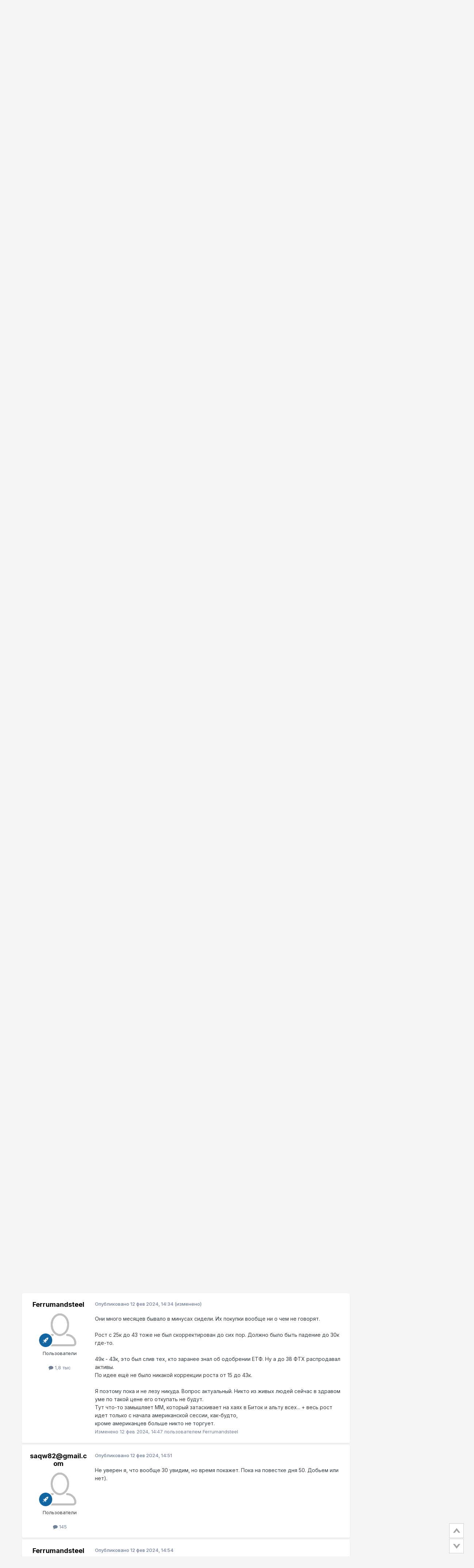

--- FILE ---
content_type: text/html;charset=UTF-8
request_url: https://forum.bits.media/index.php?/topic/952-%D0%BA%D1%83%D1%80%D1%81-bitcoin-%D1%82%D0%BE%D0%BB%D1%8C%D0%BA%D0%BE-%D0%BF%D1%80%D0%BE-bitcoin/page/2347/
body_size: 45119
content:
<!DOCTYPE html>
<html lang="ru-RU" dir="ltr">
	<head>
		<meta charset="utf-8">
        
		<title>Курс Bitcoin (только про Bitcoin) - Страница 2347 - Биткоин - Биткоин форум</title>
		
			<!-- Global Site Tag (gtag.js) - Google Analytics -->
<script async src="https://www.googletagmanager.com/gtag/js?id=UA-68303834-2"></script>
<script>
  window.dataLayer = window.dataLayer || [];
  function gtag(){dataLayer.push(arguments)};
  gtag('js', new Date());

  gtag('config', 'UA-68303834-2');
</script>

<!-- Yandex.Metrika counter -->
<script type="text/javascript" >
    (function (d, w, c) {
        (w[c] = w[c] || []).push(function() {
            try {
                w.yaCounter10355422 = new Ya.Metrika({
                    id:10355422,
                    clickmap:true,
                    trackLinks:true,
                    accurateTrackBounce:true
                });
            } catch(e) { }
        });

        var n = d.getElementsByTagName("script")[0],
            s = d.createElement("script"),
            f = function () { n.parentNode.insertBefore(s, n); };
        s.type = "text/javascript";
        s.async = true;
        s.src = "https://mc.yandex.ru/metrika/watch.js";

        if (w.opera == "[object Opera]") {
            d.addEventListener("DOMContentLoaded", f, false);
        } else { f(); }
    })(document, window, "yandex_metrika_callbacks");
</script>
<noscript><div><img src="https://mc.yandex.ru/watch/10355422" style="position:absolute; left:-9999px;" alt="" /></div></noscript>
<!-- /Yandex.Metrika counter -->
		
		
		
		

	<meta name="viewport" content="width=device-width, initial-scale=1">



	<meta name="twitter:card" content="summary_large_image" />




	
		
			
				<meta property="og:title" content="Курс Bitcoin (только про Bitcoin)">
			
		
	

	
		
			
				<meta property="og:type" content="website">
			
		
	

	
		
			
				<meta property="og:url" content="https://forum.bits.media/index.php?/topic/952-%D0%BA%D1%83%D1%80%D1%81-bitcoin-%D1%82%D0%BE%D0%BB%D1%8C%D0%BA%D0%BE-%D0%BF%D1%80%D0%BE-bitcoin/">
			
		
	

	
		
			
				<meta property="og:updated_time" content="2026-01-07T18:19:28Z">
			
		
	

	
		
			
				<meta name="keywords" content="Курс Биткоин, exchange rate, Курс Bitcoin, Bitcoin exchange rate, Курс BTC">
			
		
	

	
		
			
				<meta property="og:image" content="https://forum.bits.media/uploads/monthly_2026_01/image.png.8a040fe430f588a24a359b4df67e40af.png">
			
		
	

	
		
			
				<meta property="og:site_name" content="Биткоин форум">
			
		
	

	
		
			
				<meta property="og:locale" content="ru_RU">
			
		
	


	
		<link rel="first" href="https://forum.bits.media/index.php?/topic/952-%D0%BA%D1%83%D1%80%D1%81-bitcoin-%D1%82%D0%BE%D0%BB%D1%8C%D0%BA%D0%BE-%D0%BF%D1%80%D0%BE-bitcoin/" />
	

	
		<link rel="prev" href="https://forum.bits.media/index.php?/topic/952-%D0%BA%D1%83%D1%80%D1%81-bitcoin-%D1%82%D0%BE%D0%BB%D1%8C%D0%BA%D0%BE-%D0%BF%D1%80%D0%BE-bitcoin/page/2346/" />
	

	
		<link rel="next" href="https://forum.bits.media/index.php?/topic/952-%D0%BA%D1%83%D1%80%D1%81-bitcoin-%D1%82%D0%BE%D0%BB%D1%8C%D0%BA%D0%BE-%D0%BF%D1%80%D0%BE-bitcoin/page/2348/" />
	

	
		<link rel="last" href="https://forum.bits.media/index.php?/topic/952-%D0%BA%D1%83%D1%80%D1%81-bitcoin-%D1%82%D0%BE%D0%BB%D1%8C%D0%BA%D0%BE-%D0%BF%D1%80%D0%BE-bitcoin/page/2550/" />
	

	
		<link rel="canonical" href="https://forum.bits.media/index.php?/topic/952-%D0%BA%D1%83%D1%80%D1%81-bitcoin-%D1%82%D0%BE%D0%BB%D1%8C%D0%BA%D0%BE-%D0%BF%D1%80%D0%BE-bitcoin/page/2347/" />
	

<link rel="alternate" type="application/rss+xml" title="forum_news" href="https://forum.bits.media/index.php?/rss/2-forum_news.xml/" />



<link rel="manifest" href="https://forum.bits.media/index.php?/manifest.webmanifest/">
<meta name="msapplication-config" content="https://forum.bits.media/index.php?/browserconfig.xml/">
<meta name="msapplication-starturl" content="/">
<meta name="application-name" content="Биткоин форум">
<meta name="apple-mobile-web-app-title" content="Биткоин форум">

	<meta name="theme-color" content="#ffffff">










<link rel="preload" href="//forum.bits.media/applications/core/interface/font/fontawesome-webfont.woff2?v=4.7.0" as="font" crossorigin="anonymous">
		


	<link rel="preconnect" href="https://fonts.googleapis.com">
	<link rel="preconnect" href="https://fonts.gstatic.com" crossorigin>
	
		<link href="https://fonts.googleapis.com/css2?family=Inter:wght@300;400;500;600;700&display=swap" rel="stylesheet">
	



	<link rel='stylesheet' href='https://forum.bits.media/uploads/css_built_1/341e4a57816af3ba440d891ca87450ff_framework.css?v=479f4781d71747861624' media='all'>

	<link rel='stylesheet' href='https://forum.bits.media/uploads/css_built_1/05e81b71abe4f22d6eb8d1a929494829_responsive.css?v=479f4781d71747861624' media='all'>

	<link rel='stylesheet' href='https://forum.bits.media/uploads/css_built_1/20446cf2d164adcc029377cb04d43d17_flags.css?v=479f4781d71747861624' media='all'>

	<link rel='stylesheet' href='https://forum.bits.media/uploads/css_built_1/90eb5adf50a8c640f633d47fd7eb1778_core.css?v=479f4781d71747861624' media='all'>

	<link rel='stylesheet' href='https://forum.bits.media/uploads/css_built_1/5a0da001ccc2200dc5625c3f3934497d_core_responsive.css?v=479f4781d71747861624' media='all'>

	<link rel='stylesheet' href='https://forum.bits.media/uploads/css_built_1/62e269ced0fdab7e30e026f1d30ae516_forums.css?v=479f4781d71747861624' media='all'>

	<link rel='stylesheet' href='https://forum.bits.media/uploads/css_built_1/76e62c573090645fb99a15a363d8620e_forums_responsive.css?v=479f4781d71747861624' media='all'>

	<link rel='stylesheet' href='https://forum.bits.media/uploads/css_built_1/ebdea0c6a7dab6d37900b9190d3ac77b_topics.css?v=479f4781d71747861624' media='all'>





<link rel='stylesheet' href='https://forum.bits.media/uploads/css_built_1/258adbb6e4f3e83cd3b355f84e3fa002_custom.css?v=479f4781d71747861624' media='all'>




		
		

	
	<link rel='shortcut icon' href='https://forum.bits.media/uploads/monthly_2017_10/favicon.ico.741e1123a4a642bf0997448dc68a9e2f.ico' type="image/x-icon">

	</head>
	<body class="ipsApp ipsApp_front ipsJS_none ipsClearfix" data-controller="core.front.core.app"  data-message=""  data-pageapp="forums" data-pagelocation="front" data-pagemodule="forums" data-pagecontroller="topic" data-pageid="952"   >

<style>
	
#ebsGlobalMessage_dismiss a {
	color: #556b45;
}

.ebsGlobalMessage_custom {
	background-color: #dbe2c9;
	color: #556b45;
}
.ebsGlobalMessage_custom p::before {
	content: '\';
}
</style>




















		
        

        

		<a href="#ipsLayout_mainArea" class="ipsHide" title="Перейти к основному содержанию на этой странице" accesskey="m">Перейти к содержанию</a>
		





		<div id="ipsLayout_header" class="ipsClearfix">
			<header>
				<div class="ipsLayout_container">
					


 <a href='https://forum.bits.media/' id='elLogo' accesskey='1'><img src="https://forum.bits.media/bitcoin_forum.svg" alt='Биткоин форум'></a>

					
						

<div class='ipsAdvertisementHeader ipsLoggedOut'>
    <div class='ipsAdvertisementHeaderInner'>
    <table>
      <tr>
        <td>
          <div class='ipsAdvertisementHeaderLimit'>
            

<div class='ips117f5ed3b9 ipsSpacer_both ipsSpacer_half'>
	<ul class='ipsList_inline ipsType_center ipsList_reset ipsList_noSpacing'>
		
		<li class='ips117f5ed3b9_large ipsResponsive_showDesktop ipsResponsive_inlineBlock ipsAreaBackground_light'>
			
				<a href='https://forum.bits.media/index.php?app=core&amp;module=system&amp;controller=redirect&amp;do=advertisement&amp;ad=313&amp;key=327e8949da84924f0eec69e6b1543627f3f1858d78f8fe6b3d4bd21e2da383bf' target='_blank' rel='nofollow noopener'>
			
				<img src='https://forum.bits.media/uploads/monthly_2025_12/234x60.jpg.9a76508f9e53862f8825fd304941113a.jpg' alt="advertisement_alt" class='ipsImage ipsContained'>
			
				</a>
			
		</li>
		
		<li class='ips117f5ed3b9_medium ipsResponsive_showTablet ipsResponsive_inlineBlock ipsAreaBackground_light'>
			
				<a href='https://forum.bits.media/index.php?app=core&amp;module=system&amp;controller=redirect&amp;do=advertisement&amp;ad=313&amp;key=327e8949da84924f0eec69e6b1543627f3f1858d78f8fe6b3d4bd21e2da383bf' target='_blank' rel='nofollow noopener'>
			
				<img src='https://forum.bits.media/uploads/monthly_2025_12/234x60.jpg.9a76508f9e53862f8825fd304941113a.jpg' alt="advertisement_alt" class='ipsImage ipsContained'>
			
				</a>
			
		</li>

		<li class='ips117f5ed3b9_small ipsResponsive_showPhone ipsResponsive_inlineBlock ipsAreaBackground_light'>
			
				<a href='https://forum.bits.media/index.php?app=core&amp;module=system&amp;controller=redirect&amp;do=advertisement&amp;ad=313&amp;key=327e8949da84924f0eec69e6b1543627f3f1858d78f8fe6b3d4bd21e2da383bf' target='_blank' rel='nofollow noopener'>
			
				<img src='https://forum.bits.media/uploads/monthly_2025_12/234x60.jpg.9a76508f9e53862f8825fd304941113a.jpg' alt="advertisement_alt" class='ipsImage ipsContained'>
			
				</a>
			
		</li>
		
	</ul>
	
</div>

          </div>
        </td>
        <td>
          <div class='ipsAdvertisementHeaderLimit'>
            

<div class='ips117f5ed3b9 ipsSpacer_both ipsSpacer_half'>
	<ul class='ipsList_inline ipsType_center ipsList_reset ipsList_noSpacing'>
		
		<li class='ips117f5ed3b9_large ipsResponsive_showDesktop ipsResponsive_inlineBlock ipsAreaBackground_light'>
			
				<a href='https://forum.bits.media/index.php?app=core&amp;module=system&amp;controller=redirect&amp;do=advertisement&amp;ad=281&amp;key=26f7ca3717d8e284725f0ef796b23cce2b701dd78b206cd2688b605e5d27c331' target='_blank' rel='nofollow noopener'>
			
				<img src='https://forum.bits.media/uploads/monthly_2024_09/photo_2024-09-10_10-08-50.jpg.499b36f5716fd6678f9a3e6987d8a8a8.jpg' alt="advertisement_alt" class='ipsImage ipsContained'>
			
				</a>
			
		</li>
		
		<li class='ips117f5ed3b9_medium ipsResponsive_showTablet ipsResponsive_inlineBlock ipsAreaBackground_light'>
			
				<a href='https://forum.bits.media/index.php?app=core&amp;module=system&amp;controller=redirect&amp;do=advertisement&amp;ad=281&amp;key=26f7ca3717d8e284725f0ef796b23cce2b701dd78b206cd2688b605e5d27c331' target='_blank' rel='nofollow noopener'>
			
				<img src='https://forum.bits.media/uploads/monthly_2024_09/photo_2024-09-10_10-08-50.jpg.499b36f5716fd6678f9a3e6987d8a8a8.jpg' alt="advertisement_alt" class='ipsImage ipsContained'>
			
				</a>
			
		</li>

		<li class='ips117f5ed3b9_small ipsResponsive_showPhone ipsResponsive_inlineBlock ipsAreaBackground_light'>
			
				<a href='https://forum.bits.media/index.php?app=core&amp;module=system&amp;controller=redirect&amp;do=advertisement&amp;ad=281&amp;key=26f7ca3717d8e284725f0ef796b23cce2b701dd78b206cd2688b605e5d27c331' target='_blank' rel='nofollow noopener'>
			
				<img src='https://forum.bits.media/uploads/monthly_2024_09/photo_2024-09-10_10-08-50.jpg.499b36f5716fd6678f9a3e6987d8a8a8.jpg' alt="advertisement_alt" class='ipsImage ipsContained'>
			
				</a>
			
		</li>
		
	</ul>
	
</div>

          </div>
        </td>
      </tr>
    </table>
  </div>
</div>



	<ul id='elUserNav' class='ipsList_inline cSignedOut ipsResponsive_showDesktop'>
		
        
		
        
        
            
            <li id='elSignInLink'>
                <a href='https://forum.bits.media/index.php?/login/' data-ipsMenu-closeOnClick="false" data-ipsMenu id='elUserSignIn'>
                    Войти &nbsp;<i class='fa fa-caret-down'></i>
                </a>
                
<div id='elUserSignIn_menu' class='ipsMenu ipsMenu_auto ipsHide'>
	<form accept-charset='utf-8' method='post' action='https://forum.bits.media/index.php?/login/'>
		<input type="hidden" name="csrfKey" value="ec40578fbdb652363e56cef7e06535cc">
		<input type="hidden" name="ref" value="[base64]">
		<div data-role="loginForm">
			
			
			
				

<script src="https://www.google.com/recaptcha/api.js" async defer></script><div class="ipsPad ipsForm ipsForm_vertical">
	<h4 class="ipsType_sectionHead">Войти</h4>
	<br><br>
	<ul class="ipsList_reset">
		<li class="ipsFieldRow ipsFieldRow_noLabel ipsFieldRow_fullWidth">
			
			
				<input type="text" placeholder="Отображаемое имя или email адрес" name="auth" autocomplete="email">
			
		</li>
		<li class="ipsFieldRow ipsFieldRow_noLabel ipsFieldRow_fullWidth">
			<input type="password" placeholder="Пароль" name="password" autocomplete="current-password">
		</li>
						<li>
                        <div class="g-recaptcha" data-sitekey="6Letzg4UAAAAAAvbDAm5vSRczDMywpSiRnqk7DPo"></div>
                </li>
<li class="ipsFieldRow ipsFieldRow_checkbox ipsClearfix">
			<span class="ipsCustomInput">
				<input type="checkbox" name="remember_me" id="remember_me_checkbox" value="1" checked aria-checked="true">
				<span></span>
			</span>
			<div class="ipsFieldRow_content">
				<label class="ipsFieldRow_label" for="remember_me_checkbox">Запомнить</label>
				<span class="ipsFieldRow_desc">Не рекомендуется для компьютеров с общим доступом</span>
			</div>
		</li>
		<li class="ipsFieldRow ipsFieldRow_fullWidth">
			<button type="submit" name="_processLogin" value="usernamepassword" class="ipsButton ipsButton_primary ipsButton_small" id="elSignIn_submit">Войти</button>
			
				<p class="ipsType_right ipsType_small">
					
						</a><a href="https://forum.bits.media/index.php?/lostpassword/" data-ipsdialog data-ipsdialog-title="Забыли пароль?" >
					
					Забыли пароль?</a>
				</p>
			
		</li>
	</ul>
</div>

			
		</div>
	</form>
</div>
            </li>
            
        
		
			<li>
				
					<a href='https://forum.bits.media/index.php?/register/' data-ipsDialog data-ipsDialog-size='narrow' data-ipsDialog-title='Регистрация' id='elRegisterButton' class='ipsButton ipsButton_normal ipsButton_primary'>Регистрация</a>
				
			</li>
		
	</ul>

						
<ul class='ipsMobileHamburger ipsList_reset ipsResponsive_hideDesktop'>
	<li data-ipsDrawer data-ipsDrawer-drawerElem='#elMobileDrawer'>
		<a href='#' >
			
			
				
			
			
			
			<i class='fa fa-navicon'></i>
		</a>
	</li>
</ul>
					
				</div>
			</header>
			

	<nav data-controller='core.front.core.navBar' class=' ipsResponsive_showDesktop'>
		<div class='ipsNavBar_primary ipsLayout_container '>
			<ul data-role="primaryNavBar" class='ipsClearfix'>
				


	
		
		
		<li  id='elNavSecondary_23' data-role="navBarItem" data-navApp="core" data-navExt="CustomItem">
			
			
				<a href="https://www.bits.media/"  data-navItem-id="23" >
					Bits.media<span class='ipsNavBar_active__identifier'></span>
				</a>
			
			
				<ul class='ipsNavBar_secondary ipsHide' data-role='secondaryNavBar'>
					


	
		
		
		<li  id='elNavSecondary_27' data-role="navBarItem" data-navApp="core" data-navExt="CustomItem">
			
			
				<a href="https://www.bits.media/news/" target='_blank' rel="noopener" data-navItem-id="27" >
					Новости<span class='ipsNavBar_active__identifier'></span>
				</a>
			
			
		</li>
	
	

	
		
		
		<li  id='elNavSecondary_28' data-role="navBarItem" data-navApp="core" data-navExt="CustomItem">
			
			
				<a href="https://www.bits.media/fee/bitcoin/" target='_blank' rel="noopener" data-navItem-id="28" >
					Комиссия биткоина<span class='ipsNavBar_active__identifier'></span>
				</a>
			
			
		</li>
	
	

	
		
		
		<li  id='elNavSecondary_29' data-role="navBarItem" data-navApp="core" data-navExt="CustomItem">
			
			
				<a href="https://www.bits.media/halving/bitcoin/" target='_blank' rel="noopener" data-navItem-id="29" >
					Халвинг биткоина<span class='ipsNavBar_active__identifier'></span>
				</a>
			
			
		</li>
	
	

	
		
		
		<li  id='elNavSecondary_30' data-role="navBarItem" data-navApp="core" data-navExt="CustomItem">
			
			
				<a href="https://www.bits.media/converter/btc/usd/" target='_blank' rel="noopener" data-navItem-id="30" >
					Конвертер<span class='ipsNavBar_active__identifier'></span>
				</a>
			
			
		</li>
	
	

	
		
		
		<li  id='elNavSecondary_31' data-role="navBarItem" data-navApp="core" data-navExt="CustomItem">
			
			
				<a href="https://www.bits.media/hashrate/" target='_blank' rel="noopener" data-navItem-id="31" >
					Хешрейт<span class='ipsNavBar_active__identifier'></span>
				</a>
			
			
		</li>
	
	

	
		
		
		<li  id='elNavSecondary_32' data-role="navBarItem" data-navApp="core" data-navExt="CustomItem">
			
			
				<a href="https://www.bits.media/calculator/bitcoin/" target='_blank' rel="noopener" data-navItem-id="32" >
					Калькулятор майнинга<span class='ipsNavBar_active__identifier'></span>
				</a>
			
			
		</li>
	
	

					<li class='ipsHide' id='elNavigationMore_23' data-role='navMore'>
						<a href='#' data-ipsMenu data-ipsMenu-appendTo='#elNavigationMore_23' id='elNavigationMore_23_dropdown'>Больше <i class='fa fa-caret-down'></i></a>
						<ul class='ipsHide ipsMenu ipsMenu_auto' id='elNavigationMore_23_dropdown_menu' data-role='moreDropdown'></ul>
					</li>
				</ul>
			
		</li>
	
	

	
		
		
			
		
		<li class='ipsNavBar_active' data-active id='elNavSecondary_1' data-role="navBarItem" data-navApp="core" data-navExt="CustomItem">
			
			
				<a href="https://forum.bits.media"  data-navItem-id="1" data-navDefault>
					Форум<span class='ipsNavBar_active__identifier'></span>
				</a>
			
			
				<ul class='ipsNavBar_secondary ' data-role='secondaryNavBar'>
					


	
		
		
			
		
		<li class='ipsNavBar_active' data-active id='elNavSecondary_10' data-role="navBarItem" data-navApp="forums" data-navExt="Forums">
			
			
				<a href="https://forum.bits.media/index.php"  data-navItem-id="10" data-navDefault>
					Форумы<span class='ipsNavBar_active__identifier'></span>
				</a>
			
			
		</li>
	
	

	
		
		
		<li  id='elNavSecondary_21' data-role="navBarItem" data-navApp="gallery" data-navExt="Gallery">
			
			
				<a href="https://forum.bits.media/index.php?/gallery/"  data-navItem-id="21" >
					Галерея<span class='ipsNavBar_active__identifier'></span>
				</a>
			
			
		</li>
	
	

	
		
		
		<li  id='elNavSecondary_13' data-role="navBarItem" data-navApp="core" data-navExt="StaffDirectory">
			
			
				<a href="https://forum.bits.media/index.php?/staff/"  data-navItem-id="13" >
					Модераторы<span class='ipsNavBar_active__identifier'></span>
				</a>
			
			
		</li>
	
	

	
		
		
		<li  id='elNavSecondary_14' data-role="navBarItem" data-navApp="core" data-navExt="OnlineUsers">
			
			
				<a href="https://forum.bits.media/index.php?/online/"  data-navItem-id="14" >
					Пользователи онлайн<span class='ipsNavBar_active__identifier'></span>
				</a>
			
			
		</li>
	
	

	
		
		
		<li  id='elNavSecondary_15' data-role="navBarItem" data-navApp="core" data-navExt="Leaderboard">
			
			
				<a href="https://forum.bits.media/index.php?/leaderboard/"  data-navItem-id="15" >
					Лидеры<span class='ipsNavBar_active__identifier'></span>
				</a>
			
			
		</li>
	
	

	
	

					<li class='ipsHide' id='elNavigationMore_1' data-role='navMore'>
						<a href='#' data-ipsMenu data-ipsMenu-appendTo='#elNavigationMore_1' id='elNavigationMore_1_dropdown'>Больше <i class='fa fa-caret-down'></i></a>
						<ul class='ipsHide ipsMenu ipsMenu_auto' id='elNavigationMore_1_dropdown_menu' data-role='moreDropdown'></ul>
					</li>
				</ul>
			
		</li>
	
	

	
	

	
		
		
		<li  id='elNavSecondary_11' data-role="navBarItem" data-navApp="blog" data-navExt="Blogs">
			
			
				<a href="https://forum.bits.media/index.php?/blogs/"  data-navItem-id="11" >
					Блоги<span class='ipsNavBar_active__identifier'></span>
				</a>
			
			
		</li>
	
	

	
		
		
		<li  id='elNavSecondary_20' data-role="navBarItem" data-navApp="calendar" data-navExt="Calendar">
			
			
				<a href="https://forum.bits.media/index.php?/events/"  data-navItem-id="20" >
					События<span class='ipsNavBar_active__identifier'></span>
				</a>
			
			
		</li>
	
	

	
		
		
		<li  id='elNavSecondary_22' data-role="navBarItem" data-navApp="downloads" data-navExt="Downloads">
			
			
				<a href="https://forum.bits.media/index.php?/files/"  data-navItem-id="22" >
					Загрузки<span class='ipsNavBar_active__identifier'></span>
				</a>
			
			
		</li>
	
	

	
		
		
		<li  id='elNavSecondary_2' data-role="navBarItem" data-navApp="core" data-navExt="CustomItem">
			
			
				<a href="https://forum.bits.media/index.php?/discover/"  data-navItem-id="2" >
					Активность<span class='ipsNavBar_active__identifier'></span>
				</a>
			
			
				<ul class='ipsNavBar_secondary ipsHide' data-role='secondaryNavBar'>
					


	
		
		
		<li  id='elNavSecondary_4' data-role="navBarItem" data-navApp="core" data-navExt="AllActivity">
			
			
				<a href="https://forum.bits.media/index.php?/discover/"  data-navItem-id="4" >
					Активность<span class='ipsNavBar_active__identifier'></span>
				</a>
			
			
		</li>
	
	

	
		
		
		<li  id='elNavSecondary_16' data-role="navBarItem" data-navApp="core" data-navExt="Leaderboard">
			
			
				<a href="https://forum.bits.media/index.php?/leaderboard/"  data-navItem-id="16" >
					Лидеры<span class='ipsNavBar_active__identifier'></span>
				</a>
			
			
		</li>
	
	

	
	

	
	

	
		
		
		<li  id='elNavSecondary_8' data-role="navBarItem" data-navApp="core" data-navExt="Search">
			
			
				<a href="https://forum.bits.media/index.php?/search/"  data-navItem-id="8" >
					Поиск<span class='ipsNavBar_active__identifier'></span>
				</a>
			
			
		</li>
	
	

	
	

					<li class='ipsHide' id='elNavigationMore_2' data-role='navMore'>
						<a href='#' data-ipsMenu data-ipsMenu-appendTo='#elNavigationMore_2' id='elNavigationMore_2_dropdown'>Больше <i class='fa fa-caret-down'></i></a>
						<ul class='ipsHide ipsMenu ipsMenu_auto' id='elNavigationMore_2_dropdown_menu' data-role='moreDropdown'></ul>
					</li>
				</ul>
			
		</li>
	
	

	
		
		
		<li  id='elNavSecondary_12' data-role="navBarItem" data-navApp="core" data-navExt="Guidelines">
			
			
				<a href="https://forum.bits.media/index.php?/guidelines/"  data-navItem-id="12" >
					Правила<span class='ipsNavBar_active__identifier'></span>
				</a>
			
			
		</li>
	
	

	
	

				<li class='ipsHide' id='elNavigationMore' data-role='navMore'>
					<a href='#' data-ipsMenu data-ipsMenu-appendTo='#elNavigationMore' id='elNavigationMore_dropdown'>Больше</a>
					<ul class='ipsNavBar_secondary ipsHide' data-role='secondaryNavBar'>
						<li class='ipsHide' id='elNavigationMore_more' data-role='navMore'>
							<a href='#' data-ipsMenu data-ipsMenu-appendTo='#elNavigationMore_more' id='elNavigationMore_more_dropdown'>Больше <i class='fa fa-caret-down'></i></a>
							<ul class='ipsHide ipsMenu ipsMenu_auto' id='elNavigationMore_more_dropdown_menu' data-role='moreDropdown'></ul>
						</li>
					</ul>
				</li>
			</ul>
			

	<div id="elSearchWrapper">
		<div id='elSearch' data-controller="core.front.core.quickSearch">
			<form accept-charset='utf-8' action='//forum.bits.media/index.php?/search/&amp;do=quicksearch' method='post'>
                <input type='search' id='elSearchField' placeholder='Поиск...' name='q' autocomplete='off' aria-label='Поиск'>
                <details class='cSearchFilter'>
                    <summary class='cSearchFilter__text'></summary>
                    <ul class='cSearchFilter__menu'>
                        
                        <li><label><input type="radio" name="type" value="all" ><span class='cSearchFilter__menuText'>Везде</span></label></li>
                        
                            
                                <li><label><input type="radio" name="type" value='contextual_{&quot;type&quot;:&quot;forums_topic&quot;,&quot;nodes&quot;:127}' checked><span class='cSearchFilter__menuText'>Этот форум</span></label></li>
                            
                                <li><label><input type="radio" name="type" value='contextual_{&quot;type&quot;:&quot;forums_topic&quot;,&quot;item&quot;:952}' checked><span class='cSearchFilter__menuText'>Эта тема</span></label></li>
                            
                        
                        
                            <li><label><input type="radio" name="type" value="core_statuses_status"><span class='cSearchFilter__menuText'>Обновления статусов</span></label></li>
                        
                            <li><label><input type="radio" name="type" value="forums_topic"><span class='cSearchFilter__menuText'>Темы</span></label></li>
                        
                            <li><label><input type="radio" name="type" value="blog_entry"><span class='cSearchFilter__menuText'>Записи блога</span></label></li>
                        
                            <li><label><input type="radio" name="type" value="calendar_event"><span class='cSearchFilter__menuText'>События</span></label></li>
                        
                            <li><label><input type="radio" name="type" value="gallery_image"><span class='cSearchFilter__menuText'>Изображения</span></label></li>
                        
                            <li><label><input type="radio" name="type" value="gallery_album_item"><span class='cSearchFilter__menuText'>Альбомы</span></label></li>
                        
                            <li><label><input type="radio" name="type" value="downloads_file"><span class='cSearchFilter__menuText'>Файлы</span></label></li>
                        
                            <li><label><input type="radio" name="type" value="core_members"><span class='cSearchFilter__menuText'>Пользователи</span></label></li>
                        
                    </ul>
                </details>
				<button class='cSearchSubmit' type="submit" aria-label='Поиск'><i class="fa fa-search"></i></button>
			</form>
		</div>
	</div>

		</div>
	</nav>

			
<ul id='elMobileNav' class='ipsResponsive_hideDesktop' data-controller='core.front.core.mobileNav'>
	
		
			
			
				
				
			
				
					<li id='elMobileBreadcrumb'>
						<a href='https://forum.bits.media/index.php?/forum/127-%D0%B1%D0%B8%D1%82%D0%BA%D0%BE%D0%B8%D0%BD/'>
							<span>Биткоин</span>
						</a>
					</li>
				
				
			
				
				
			
		
	
	
	
	<li >
		<a data-action="defaultStream" href='https://forum.bits.media/index.php?/discover/'><i class="fa fa-newspaper-o" aria-hidden="true"></i></a>
	</li>

	

	
		<li class='ipsJS_show'>
			<a href='https://forum.bits.media/index.php?/search/'><i class='fa fa-search'></i></a>
		</li>
	
</ul>
		</div>
		<main id="ipsLayout_body" class="ipsLayout_container">
			<div id="ipsLayout_contentArea">
				<div id="ipsLayout_contentWrapper">
					
<nav class='ipsBreadcrumb ipsBreadcrumb_top ipsFaded_withHover'>
	

	<ul class='ipsList_inline ipsPos_right'>
		
		<li >
			<a data-action="defaultStream" class='ipsType_light '  href='https://forum.bits.media/index.php?/discover/'><i class="fa fa-newspaper-o" aria-hidden="true"></i> <span>Активность</span></a>
		</li>
		
	</ul>

	<ul data-role="breadcrumbList">
		<li>
			<a title="Главная" href='https://forum.bits.media/'>
				<span>Главная <i class='fa fa-angle-right'></i></span>
			</a>
		</li>
		
		
			<li>
				
					<a href='https://forum.bits.media/index.php?/forum/70-%D0%BA%D1%80%D0%B8%D0%BF%D1%82%D0%BE%D0%B2%D0%B0%D0%BB%D1%8E%D1%82%D1%8B/'>
						<span>Криптовалюты <i class='fa fa-angle-right' aria-hidden="true"></i></span>
					</a>
				
			</li>
		
			<li>
				
					<a href='https://forum.bits.media/index.php?/forum/127-%D0%B1%D0%B8%D1%82%D0%BA%D0%BE%D0%B8%D0%BD/'>
						<span>Биткоин <i class='fa fa-angle-right' aria-hidden="true"></i></span>
					</a>
				
			</li>
		
			<li>
				
					Курс Bitcoin (только про Bitcoin)
				
			</li>
		
	</ul>
</nav>
					
					<div id="ipsLayout_mainArea">
						
						
						
						

	




						



<div class="ipsPageHeader ipsResponsive_pull ipsBox ipsPadding sm:ipsPadding:half ipsMargin_bottom">
		
	
	<div class="ipsFlex ipsFlex-ai:center ipsFlex-fw:wrap ipsGap:4">
		<div class="ipsFlex-flex:11">
			<h1 class="ipsType_pageTitle ipsContained_container">
				
                    
                    
					
						<span><span class="ipsBadge ipsBadge_icon ipsBadge_positive" data-ipstooltip title="Закреплено"><i class="fa fa-thumb-tack"></i></span></span>
					
					
				

				
				
					<span class="ipsType_break ipsContained">
						<span>Курс Bitcoin (только про Bitcoin)</span>
					</span>
				
			</h1>
			
			
				


	
		<ul class='ipsTags ipsList_inline ' >
			
				
					

<li >
	
	<a href="https://forum.bits.media/index.php?/search/&amp;tags=%D0%9A%D1%83%D1%80%D1%81%20%D0%91%D0%B8%D1%82%D0%BA%D0%BE%D0%B8%D0%BD" class='ipsTag' title="Найти другой контент с тегом 'Курс Биткоин'" rel="tag" data-tag-label="Курс Биткоин"><span>Курс Биткоин</span></a>
	
</li>
				
					

<li >
	
	<a href="https://forum.bits.media/index.php?/search/&amp;tags=exchange%20rate" class='ipsTag' title="Найти другой контент с тегом 'exchange rate'" rel="tag" data-tag-label="exchange rate"><span>exchange rate</span></a>
	
</li>
				
					

<li >
	
	<a href="https://forum.bits.media/index.php?/search/&amp;tags=%D0%9A%D1%83%D1%80%D1%81%20Bitcoin" class='ipsTag' title="Найти другой контент с тегом 'Курс Bitcoin'" rel="tag" data-tag-label="Курс Bitcoin"><span>Курс Bitcoin</span></a>
	
</li>
				
					

<li >
	
	<a href="https://forum.bits.media/index.php?/search/&amp;tags=Bitcoin%20exchange%20rate" class='ipsTag' title="Найти другой контент с тегом 'Bitcoin exchange rate'" rel="tag" data-tag-label="Bitcoin exchange rate"><span>Bitcoin exchange rate</span></a>
	
</li>
				
					

<li >
	
	<a href="https://forum.bits.media/index.php?/search/&amp;tags=%D0%9A%D1%83%D1%80%D1%81%20BTC" class='ipsTag' title="Найти другой контент с тегом 'Курс BTC'" rel="tag" data-tag-label="Курс BTC"><span>Курс BTC</span></a>
	
</li>
				
			
			
		</ul>
		
	

			
		</div>
		
	</div>
	<hr class="ipsHr">
	<div class="ipsPageHeader__meta ipsFlex ipsFlex-jc:between ipsFlex-ai:center ipsFlex-fw:wrap ipsGap:3">
		<div class="ipsFlex-flex:11">
			<div class="ipsPhotoPanel ipsPhotoPanel_mini ipsPhotoPanel_notPhone ipsClearfix">
				


	<a href="https://forum.bits.media/index.php?/profile/241-polym0rph/" rel="nofollow" data-ipshover data-ipshover-width="370" data-ipshover-target="https://forum.bits.media/index.php?/profile/241-polym0rph/&amp;do=hovercard"  class="ipsUserPhoto ipsUserPhoto_mini" title="Перейти в профиль polym0rph">
		
<img src="https://forum.bits.media/uploads/monthly_2019_04/telegram.thumb.png.4433dceb310500e9b73f763844233e4d.png" alt="polym0rph" itemprop="image"> 

	</a>

				<div>
					<p class="ipsType_reset ipsType_blendLinks">
						<span class="ipsType_normal">
						
							<strong>Автор 


<a href='https://forum.bits.media/index.php?/profile/241-polym0rph/' rel="nofollow" data-ipsHover data-ipsHover-width='370' data-ipsHover-target='https://forum.bits.media/index.php?/profile/241-polym0rph/&amp;do=hovercard&amp;referrer=https%253A%252F%252Fforum.bits.media%252Findex.php%253F%252Ftopic%252F952-%2525D0%2525BA%2525D1%252583%2525D1%252580%2525D1%252581-bitcoin-%2525D1%252582%2525D0%2525BE%2525D0%2525BB%2525D1%25258C%2525D0%2525BA%2525D0%2525BE-%2525D0%2525BF%2525D1%252580%2525D0%2525BE-bitcoin%252Fpage%252F2347%252F' title="Перейти в профиль polym0rph" class="ipsType_break">polym0rph</a></strong><br>
							<span class="ipsType_light"><time datetime='2013-03-28T23:26:01Z' title='28.03.2013 23:26:01 ' data-short='12 г.'>28 мар 2013, 23:26</time> в <a href="https://forum.bits.media/index.php?/forum/127-%D0%B1%D0%B8%D1%82%D0%BA%D0%BE%D0%B8%D0%BD/">Биткоин</a></span>
						
						</span>
					</p>
				</div>
			</div>
		</div>
		
			<div class="ipsFlex-flex:01 ipsResponsive_hidePhone">
				<div class="ipsShareLinks">
    
        


    <a href='#elShareItem_2030312942_menu' id='elShareItem_2030312942' data-ipsMenu class='ipsShareButton ipsButton ipsButton_verySmall ipsButton_link ipsButton_link--light'>
        <span><i class='fa fa-share-alt'></i></span> &nbsp;Поделиться
    </a>

    <div class='ipsPadding ipsMenu ipsMenu_normal ipsHide' id='elShareItem_2030312942_menu' data-controller="core.front.core.sharelink">
        
        
        <span data-ipsCopy data-ipsCopy-flashmessage>
            <a href="https://forum.bits.media/index.php?/topic/952-%D0%BA%D1%83%D1%80%D1%81-bitcoin-%D1%82%D0%BE%D0%BB%D1%8C%D0%BA%D0%BE-%D0%BF%D1%80%D0%BE-bitcoin/" class="ipsButton ipsButton_light ipsButton_small ipsButton_fullWidth" data-role="copyButton" data-clipboard-text="https://forum.bits.media/index.php?/topic/952-%D0%BA%D1%83%D1%80%D1%81-bitcoin-%D1%82%D0%BE%D0%BB%D1%8C%D0%BA%D0%BE-%D0%BF%D1%80%D0%BE-bitcoin/" data-ipstooltip title='Скопировать в буфер обмена'><i class="fa fa-clone"></i> https://forum.bits.media/index.php?/topic/952-%D0%BA%D1%83%D1%80%D1%81-bitcoin-%D1%82%D0%BE%D0%BB%D1%8C%D0%BA%D0%BE-%D0%BF%D1%80%D0%BE-bitcoin/</a>
        </span>
        <ul class='ipsShareLinks ipsMargin_top:half'>
            
                <li>
<style>
	.cShareLink_telegram {background:transparent;}
	.cShareLink_telegram > i {color: #0088cc;font-size: 28px;}
</style>
<a href="https://t.me/share/url?url=&amp;title=" class="cShareLink cShareLink_telegram" target="_blank" data-role="shareLink" title='Share to Telegram' data-ipsTooltip rel='noopener'>
	<i class="fa fa-telegram"></i>
</a></li>
            
                <li>
<a href="https://x.com/share?url=https%3A%2F%2Fforum.bits.media%2Findex.php%3F%2Ftopic%2F952-%2525D0%2525BA%2525D1%252583%2525D1%252580%2525D1%252581-bitcoin-%2525D1%252582%2525D0%2525BE%2525D0%2525BB%2525D1%25258C%2525D0%2525BA%2525D0%2525BE-%2525D0%2525BF%2525D1%252580%2525D0%2525BE-bitcoin%2F" class="cShareLink cShareLink_x" target="_blank" data-role="shareLink" title='Поделиться в X' data-ipsTooltip rel='nofollow noopener'>
    <i class="fa fa-x"></i>
</a></li>
            
                <li>
<a href="https://www.facebook.com/sharer/sharer.php?u=https%3A%2F%2Fforum.bits.media%2Findex.php%3F%2Ftopic%2F952-%25D0%25BA%25D1%2583%25D1%2580%25D1%2581-bitcoin-%25D1%2582%25D0%25BE%25D0%25BB%25D1%258C%25D0%25BA%25D0%25BE-%25D0%25BF%25D1%2580%25D0%25BE-bitcoin%2F" class="cShareLink cShareLink_facebook" target="_blank" data-role="shareLink" title='Поделиться в Facebook' data-ipsTooltip rel='noopener nofollow'>
	<i class="fa fa-facebook"></i>
</a></li>
            
                <li>
<a href="https://www.reddit.com/submit?url=https%3A%2F%2Fforum.bits.media%2Findex.php%3F%2Ftopic%2F952-%25D0%25BA%25D1%2583%25D1%2580%25D1%2581-bitcoin-%25D1%2582%25D0%25BE%25D0%25BB%25D1%258C%25D0%25BA%25D0%25BE-%25D0%25BF%25D1%2580%25D0%25BE-bitcoin%2F&amp;title=%D0%9A%D1%83%D1%80%D1%81+Bitcoin+%28%D1%82%D0%BE%D0%BB%D1%8C%D0%BA%D0%BE+%D0%BF%D1%80%D0%BE+Bitcoin%29" rel="nofollow noopener" class="cShareLink cShareLink_reddit" target="_blank" title='Поделиться в Reddit' data-ipsTooltip>
	<i class="fa fa-reddit"></i>
</a></li>
            
                <li>
<a href="https://www.linkedin.com/shareArticle?mini=true&amp;url=https%3A%2F%2Fforum.bits.media%2Findex.php%3F%2Ftopic%2F952-%25D0%25BA%25D1%2583%25D1%2580%25D1%2581-bitcoin-%25D1%2582%25D0%25BE%25D0%25BB%25D1%258C%25D0%25BA%25D0%25BE-%25D0%25BF%25D1%2580%25D0%25BE-bitcoin%2F&amp;title=%D0%9A%D1%83%D1%80%D1%81+Bitcoin+%28%D1%82%D0%BE%D0%BB%D1%8C%D0%BA%D0%BE+%D0%BF%D1%80%D0%BE+Bitcoin%29" rel="nofollow noopener" class="cShareLink cShareLink_linkedin" target="_blank" data-role="shareLink" title='Поделиться в LinkedIn' data-ipsTooltip>
	<i class="fa fa-linkedin"></i>
</a></li>
            
                <li>
<a href="https://pinterest.com/pin/create/button/?url=https://forum.bits.media/index.php?/topic/952-%25D0%25BA%25D1%2583%25D1%2580%25D1%2581-bitcoin-%25D1%2582%25D0%25BE%25D0%25BB%25D1%258C%25D0%25BA%25D0%25BE-%25D0%25BF%25D1%2580%25D0%25BE-bitcoin/&amp;media=https://forum.bits.media/uploads/monthly_2017_10/logo_bits.media_s.png.63c66d89ed24f0087a5dc1a84a44af7d.png" class="cShareLink cShareLink_pinterest" rel="nofollow noopener" target="_blank" data-role="shareLink" title='Поделиться в Pinterest' data-ipsTooltip>
	<i class="fa fa-pinterest"></i>
</a></li>
            
        </ul>
        
            <hr class='ipsHr'>
            <button class='ipsHide ipsButton ipsButton_verySmall ipsButton_light ipsButton_fullWidth ipsMargin_top:half' data-controller='core.front.core.webshare' data-role='webShare' data-webShareTitle='Курс Bitcoin (только про Bitcoin)' data-webShareText='Курс Bitcoin (только про Bitcoin)' data-webShareUrl='https://forum.bits.media/index.php?/topic/952-%D0%BA%D1%83%D1%80%D1%81-bitcoin-%D1%82%D0%BE%D0%BB%D1%8C%D0%BA%D0%BE-%D0%BF%D1%80%D0%BE-bitcoin/'>Поделиться</button>
        
    </div>

    
    
    
    



    

<div data-followApp='forums' data-followArea='topic' data-followID='952' data-controller='core.front.core.followButton'>
	

	<a href='https://forum.bits.media/index.php?/login/' rel="nofollow" class="ipsFollow ipsPos_middle ipsButton ipsButton_light ipsButton_verySmall " data-role="followButton" data-ipsTooltip title='Авторизация'>
		<span>Подписчики</span>
		<span class='ipsCommentCount'>203</span>
	</a>

</div>
</div>
			</div>
					
	</div>
	
	
</div>








<div class="ipsClearfix">
	<ul class="ipsToolList ipsToolList_horizontal ipsClearfix ipsSpacer_both ipsResponsive_hidePhone">
		
		
		
	</ul>
</div>

<div id="comments" data-controller="core.front.core.commentFeed,forums.front.topic.view, core.front.core.ignoredComments" data-autopoll data-baseurl="https://forum.bits.media/index.php?/topic/952-%D0%BA%D1%83%D1%80%D1%81-bitcoin-%D1%82%D0%BE%D0%BB%D1%8C%D0%BA%D0%BE-%D0%BF%D1%80%D0%BE-bitcoin/"  data-feedid="topic-952" class="cTopic ipsClear ipsSpacer_top">
	
			

				<div class="ipsBox ipsResponsive_pull ipsPadding:half ipsClearfix ipsClear ipsMargin_bottom">
					
					
						


	
	<ul class='ipsPagination' id='elPagination_ee9446d2d8cd7d0d97005fc824858f4c_1434474722' data-ipsPagination-seoPagination='true' data-pages='2550' data-ipsPagination  data-ipsPagination-pages="2550" data-ipsPagination-perPage='25'>
		
			
				<li class='ipsPagination_first'><a href='https://forum.bits.media/index.php?/topic/952-%D0%BA%D1%83%D1%80%D1%81-bitcoin-%D1%82%D0%BE%D0%BB%D1%8C%D0%BA%D0%BE-%D0%BF%D1%80%D0%BE-bitcoin/#comments' rel="first" data-page='1' data-ipsTooltip title='Первая страница'><i class='fa fa-angle-double-left'></i></a></li>
				<li class='ipsPagination_prev'><a href='https://forum.bits.media/index.php?/topic/952-%D0%BA%D1%83%D1%80%D1%81-bitcoin-%D1%82%D0%BE%D0%BB%D1%8C%D0%BA%D0%BE-%D0%BF%D1%80%D0%BE-bitcoin/page/2346/#comments' rel="prev" data-page='2346' data-ipsTooltip title='Предыдущая страница'>Назад</a></li>
				
					<li class='ipsPagination_page'><a href='https://forum.bits.media/index.php?/topic/952-%D0%BA%D1%83%D1%80%D1%81-bitcoin-%D1%82%D0%BE%D0%BB%D1%8C%D0%BA%D0%BE-%D0%BF%D1%80%D0%BE-bitcoin/page/2342/#comments' data-page='2342'>2342</a></li>
				
					<li class='ipsPagination_page'><a href='https://forum.bits.media/index.php?/topic/952-%D0%BA%D1%83%D1%80%D1%81-bitcoin-%D1%82%D0%BE%D0%BB%D1%8C%D0%BA%D0%BE-%D0%BF%D1%80%D0%BE-bitcoin/page/2343/#comments' data-page='2343'>2343</a></li>
				
					<li class='ipsPagination_page'><a href='https://forum.bits.media/index.php?/topic/952-%D0%BA%D1%83%D1%80%D1%81-bitcoin-%D1%82%D0%BE%D0%BB%D1%8C%D0%BA%D0%BE-%D0%BF%D1%80%D0%BE-bitcoin/page/2344/#comments' data-page='2344'>2344</a></li>
				
					<li class='ipsPagination_page'><a href='https://forum.bits.media/index.php?/topic/952-%D0%BA%D1%83%D1%80%D1%81-bitcoin-%D1%82%D0%BE%D0%BB%D1%8C%D0%BA%D0%BE-%D0%BF%D1%80%D0%BE-bitcoin/page/2345/#comments' data-page='2345'>2345</a></li>
				
					<li class='ipsPagination_page'><a href='https://forum.bits.media/index.php?/topic/952-%D0%BA%D1%83%D1%80%D1%81-bitcoin-%D1%82%D0%BE%D0%BB%D1%8C%D0%BA%D0%BE-%D0%BF%D1%80%D0%BE-bitcoin/page/2346/#comments' data-page='2346'>2346</a></li>
				
			
			<li class='ipsPagination_page ipsPagination_active'><a href='https://forum.bits.media/index.php?/topic/952-%D0%BA%D1%83%D1%80%D1%81-bitcoin-%D1%82%D0%BE%D0%BB%D1%8C%D0%BA%D0%BE-%D0%BF%D1%80%D0%BE-bitcoin/page/2347/#comments' data-page='2347'>2347</a></li>
			
				
					<li class='ipsPagination_page'><a href='https://forum.bits.media/index.php?/topic/952-%D0%BA%D1%83%D1%80%D1%81-bitcoin-%D1%82%D0%BE%D0%BB%D1%8C%D0%BA%D0%BE-%D0%BF%D1%80%D0%BE-bitcoin/page/2348/#comments' data-page='2348'>2348</a></li>
				
					<li class='ipsPagination_page'><a href='https://forum.bits.media/index.php?/topic/952-%D0%BA%D1%83%D1%80%D1%81-bitcoin-%D1%82%D0%BE%D0%BB%D1%8C%D0%BA%D0%BE-%D0%BF%D1%80%D0%BE-bitcoin/page/2349/#comments' data-page='2349'>2349</a></li>
				
					<li class='ipsPagination_page'><a href='https://forum.bits.media/index.php?/topic/952-%D0%BA%D1%83%D1%80%D1%81-bitcoin-%D1%82%D0%BE%D0%BB%D1%8C%D0%BA%D0%BE-%D0%BF%D1%80%D0%BE-bitcoin/page/2350/#comments' data-page='2350'>2350</a></li>
				
					<li class='ipsPagination_page'><a href='https://forum.bits.media/index.php?/topic/952-%D0%BA%D1%83%D1%80%D1%81-bitcoin-%D1%82%D0%BE%D0%BB%D1%8C%D0%BA%D0%BE-%D0%BF%D1%80%D0%BE-bitcoin/page/2351/#comments' data-page='2351'>2351</a></li>
				
					<li class='ipsPagination_page'><a href='https://forum.bits.media/index.php?/topic/952-%D0%BA%D1%83%D1%80%D1%81-bitcoin-%D1%82%D0%BE%D0%BB%D1%8C%D0%BA%D0%BE-%D0%BF%D1%80%D0%BE-bitcoin/page/2352/#comments' data-page='2352'>2352</a></li>
				
				<li class='ipsPagination_next'><a href='https://forum.bits.media/index.php?/topic/952-%D0%BA%D1%83%D1%80%D1%81-bitcoin-%D1%82%D0%BE%D0%BB%D1%8C%D0%BA%D0%BE-%D0%BF%D1%80%D0%BE-bitcoin/page/2348/#comments' rel="next" data-page='2348' data-ipsTooltip title='Следующая страница'>Далее</a></li>
				<li class='ipsPagination_last'><a href='https://forum.bits.media/index.php?/topic/952-%D0%BA%D1%83%D1%80%D1%81-bitcoin-%D1%82%D0%BE%D0%BB%D1%8C%D0%BA%D0%BE-%D0%BF%D1%80%D0%BE-bitcoin/page/2550/#comments' rel="last" data-page='2550' data-ipsTooltip title='Последняя страница'><i class='fa fa-angle-double-right'></i></a></li>
			
			
				<li class='ipsPagination_pageJump'>
					<a href='#' data-ipsMenu data-ipsMenu-closeOnClick='false' data-ipsMenu-appendTo='#elPagination_ee9446d2d8cd7d0d97005fc824858f4c_1434474722' id='elPagination_ee9446d2d8cd7d0d97005fc824858f4c_1434474722_jump'>Страница 2347 из 2550 &nbsp;<i class='fa fa-caret-down'></i></a>
					<div class='ipsMenu ipsMenu_narrow ipsPadding ipsHide' id='elPagination_ee9446d2d8cd7d0d97005fc824858f4c_1434474722_jump_menu'>
						<form accept-charset='utf-8' method='post' action='https://forum.bits.media/index.php?/topic/952-%D0%BA%D1%83%D1%80%D1%81-bitcoin-%D1%82%D0%BE%D0%BB%D1%8C%D0%BA%D0%BE-%D0%BF%D1%80%D0%BE-bitcoin/#comments' data-role="pageJump" data-baseUrl='#'>
							<ul class='ipsForm ipsForm_horizontal'>
								<li class='ipsFieldRow'>
									<input type='number' min='1' max='2550' placeholder='Номер страницы' class='ipsField_fullWidth' name='page'>
								</li>
								<li class='ipsFieldRow ipsFieldRow_fullWidth'>
									<input type='submit' class='ipsButton_fullWidth ipsButton ipsButton_verySmall ipsButton_primary' value='Поехали'>
								</li>
							</ul>
						</form>
					</div>
				</li>
			
		
	</ul>

					
				</div>
			
	

	

<div data-controller='core.front.core.recommendedComments' data-url='https://forum.bits.media/index.php?/topic/952-%D0%BA%D1%83%D1%80%D1%81-bitcoin-%D1%82%D0%BE%D0%BB%D1%8C%D0%BA%D0%BE-%D0%BF%D1%80%D0%BE-bitcoin/&amp;recommended=comments' class='ipsRecommendedComments ipsHide'>
	<div data-role="recommendedComments">
		<h2 class='ipsType_sectionHead ipsType_large ipsType_bold ipsMargin_bottom'>Рекомендуемые сообщения</h2>
		
	</div>
</div>
	
	<div id="elPostFeed" data-role="commentFeed" data-controller="core.front.core.moderation" >
		<form action="https://forum.bits.media/index.php?/topic/952-%D0%BA%D1%83%D1%80%D1%81-bitcoin-%D1%82%D0%BE%D0%BB%D1%8C%D0%BA%D0%BE-%D0%BF%D1%80%D0%BE-bitcoin/page/2347/&amp;csrfKey=ec40578fbdb652363e56cef7e06535cc&amp;do=multimodComment" method="post" data-ipspageaction data-role="moderationTools">
			
			
				

					

					
					



<a id="findComment-2368956"></a>
<a id="comment-2368956"></a>
<article  id="elComment_2368956" class="cPost ipsBox ipsResponsive_pull  ipsComment  ipsComment_parent ipsClearfix ipsClear ipsColumns ipsColumns_noSpacing ipsColumns_collapsePhone    ">
	

	

	<div class="cAuthorPane_mobile ipsResponsive_showPhone">
		<div class="cAuthorPane_photo">
			<div class="cAuthorPane_photoWrap">
				


	<a href="https://forum.bits.media/index.php?/profile/94588-ferrumandsteel/" rel="nofollow" data-ipshover data-ipshover-width="370" data-ipshover-target="https://forum.bits.media/index.php?/profile/94588-ferrumandsteel/&amp;do=hovercard"  class="ipsUserPhoto ipsUserPhoto_large" title="Перейти в профиль Ferrumandsteel">
		
<img src="https://forum.bits.media/uploads/set_resources_1/84c1e40ea0e759e3f1505eb1788ddf3c_default_photo.png" alt="Ferrumandsteel" itemprop="image"> 

	</a>

				
				
					<a href="https://forum.bits.media/index.php?/profile/94588-ferrumandsteel/badges/" rel="nofollow">
						
<img src='https://forum.bits.media/uploads/set_resources_1/84c1e40ea0e759e3f1505eb1788ddf3c_default_rank.png' loading="lazy" alt="Продвинутый пользователь" class="cAuthorPane_badge cAuthorPane_badge--rank ipsOutline ipsOutline:2px" data-ipsTooltip title="Звание: Продвинутый пользователь (3/3)">
					</a>
				
			</div>
		</div>
		<div class="cAuthorPane_content">
			<h3 class="ipsType_sectionHead cAuthorPane_author ipsType_break ipsType_blendLinks ipsFlex ipsFlex-ai:center">
	
		


<a href='https://forum.bits.media/index.php?/profile/94588-ferrumandsteel/' rel="nofollow" data-ipsHover data-ipsHover-width='370' data-ipsHover-target='https://forum.bits.media/index.php?/profile/94588-ferrumandsteel/&amp;do=hovercard&amp;referrer=https%253A%252F%252Fforum.bits.media%252Findex.php%253F%252Ftopic%252F952-%2525D0%2525BA%2525D1%252583%2525D1%252580%2525D1%252581-bitcoin-%2525D1%252582%2525D0%2525BE%2525D0%2525BB%2525D1%25258C%2525D0%2525BA%2525D0%2525BE-%2525D0%2525BF%2525D1%252580%2525D0%2525BE-bitcoin%252Fpage%252F2347%252F' title="Перейти в профиль Ferrumandsteel" class="ipsType_break">Ferrumandsteel</a>
	
</h3>
			<div class="ipsType_light ipsType_reset">
			    <a href="https://forum.bits.media/index.php?/topic/952-%D0%BA%D1%83%D1%80%D1%81-bitcoin-%D1%82%D0%BE%D0%BB%D1%8C%D0%BA%D0%BE-%D0%BF%D1%80%D0%BE-bitcoin/page/2347/#findComment-2368956" rel="nofollow" class="ipsType_blendLinks">Опубликовано <time datetime='2024-02-12T09:17:18Z' title='12.02.2024 09:17:18 ' data-short='1 г.'>12 фев 2024, 09:17</time></a>
				
			</div>
		</div>
	</div>
	<aside class="ipsComment_author cAuthorPane ipsColumn ipsColumn_medium ipsResponsive_hidePhone">
		<h3 class="ipsType_sectionHead cAuthorPane_author ipsType_blendLinks ipsType_break">
	<strong>
		
			


<a href='https://forum.bits.media/index.php?/profile/94588-ferrumandsteel/' rel="nofollow" data-ipsHover data-ipsHover-width='370' data-ipsHover-target='https://forum.bits.media/index.php?/profile/94588-ferrumandsteel/&amp;do=hovercard&amp;referrer=https%253A%252F%252Fforum.bits.media%252Findex.php%253F%252Ftopic%252F952-%2525D0%2525BA%2525D1%252583%2525D1%252580%2525D1%252581-bitcoin-%2525D1%252582%2525D0%2525BE%2525D0%2525BB%2525D1%25258C%2525D0%2525BA%2525D0%2525BE-%2525D0%2525BF%2525D1%252580%2525D0%2525BE-bitcoin%252Fpage%252F2347%252F' title="Перейти в профиль Ferrumandsteel" class="ipsType_break">Ferrumandsteel</a>
		
	</strong>
	
</h3>
		<ul class="cAuthorPane_info ipsList_reset">
			<li data-role="photo" class="cAuthorPane_photo">
				<div class="cAuthorPane_photoWrap">
					


	<a href="https://forum.bits.media/index.php?/profile/94588-ferrumandsteel/" rel="nofollow" data-ipshover data-ipshover-width="370" data-ipshover-target="https://forum.bits.media/index.php?/profile/94588-ferrumandsteel/&amp;do=hovercard"  class="ipsUserPhoto ipsUserPhoto_large" title="Перейти в профиль Ferrumandsteel">
		
<img src="https://forum.bits.media/uploads/set_resources_1/84c1e40ea0e759e3f1505eb1788ddf3c_default_photo.png" alt="Ferrumandsteel" itemprop="image"> 

	</a>

					
					
						
<img src='https://forum.bits.media/uploads/set_resources_1/84c1e40ea0e759e3f1505eb1788ddf3c_default_rank.png' loading="lazy" alt="Продвинутый пользователь" class="cAuthorPane_badge cAuthorPane_badge--rank ipsOutline ipsOutline:2px" data-ipsTooltip title="Звание: Продвинутый пользователь (3/3)">
					
				</div>
			</li>
			
				<li data-role="group"><span style='color:#'>Пользователи</span></li>
				
			
			
				<li data-role="stats" class="ipsMargin_top">
					<ul class="ipsList_reset ipsType_light ipsFlex ipsFlex-ai:center ipsFlex-jc:center ipsGap_row:2 cAuthorPane_stats">
						<li>
							
								<a href="https://forum.bits.media/index.php?/profile/94588-ferrumandsteel/content/" rel="nofollow" title="1 751 сообщение" data-ipstooltip class="ipsType_blendLinks">
							
								<i class="fa fa-comment"></i> 1,8 тыс
							
								</a>
							
						</li>
						
					</ul>
				</li>
			
			
				

			
		
	



</ul>
	</aside>
	<div class="ipsColumn ipsColumn_fluid ipsMargin:none">
		

<div id="comment-2368956_wrap" data-controller="core.front.core.comment" data-commentapp="forums" data-commenttype="forums" data-commentid="2368956" data-quotedata="{&quot;userid&quot;:94588,&quot;username&quot;:&quot;Ferrumandsteel&quot;,&quot;timestamp&quot;:1707729438,&quot;contentapp&quot;:&quot;forums&quot;,&quot;contenttype&quot;:&quot;forums&quot;,&quot;contentid&quot;:952,&quot;contentclass&quot;:&quot;forums_Topic&quot;,&quot;contentcommentid&quot;:2368956}" class="ipsComment_content ipsType_medium">

	<div class="ipsComment_meta ipsType_light ipsFlex ipsFlex-ai:center ipsFlex-jc:between ipsFlex-fd:row-reverse">
		<div class="ipsType_light ipsType_reset ipsType_blendLinks ipsComment_toolWrap">
			<div class="ipsResponsive_hidePhone ipsComment_badges">
				<ul class="ipsList_reset ipsFlex ipsFlex-jc:end ipsFlex-fw:wrap ipsGap:2 ipsGap_row:1">
					
					
					
					
					
				</ul>
			</div>
			<ul class="ipsList_reset ipsComment_tools">
				<li>
					<a href="#elControls_2368956_menu" class="ipsComment_ellipsis" id="elControls_2368956" title="Ещё..." data-ipsmenu data-ipsmenu-appendto="#comment-2368956_wrap"><i class="fa fa-ellipsis-h"></i></a>
					<ul id="elControls_2368956_menu" class="ipsMenu ipsMenu_narrow ipsHide">
						
						
                        
						
						
						
							
								
							
							
							
							
							
							
						
					
</ul>
				</li>
				
			</ul>
		</div>

		<div class="ipsType_reset ipsResponsive_hidePhone">
		   
		   Опубликовано <time datetime='2024-02-12T09:17:18Z' title='12.02.2024 09:17:18 ' data-short='1 г.'>12 фев 2024, 09:17</time>
		   
			
			<span class="ipsResponsive_hidePhone">
				
					(изменено)
				
				
			</span>
		</div>
	</div>

	

    

	<div class="cPost_contentWrap">
		
		<div data-role="commentContent" class="ipsType_normal ipsType_richText ipsPadding_bottom ipsContained" data-controller="core.front.core.lightboxedImages">
			<blockquote class="ipsQuote" data-ipsquote="" data-ipsquote-contentapp="forums" data-ipsquote-contentclass="forums_Topic" data-ipsquote-contentcommentid="2368925" data-ipsquote-contentid="952" data-ipsquote-contenttype="forums" data-ipsquote-timestamp="1707724618" data-ipsquote-userid="22172" data-ipsquote-username="scopus">
	<div class="ipsQuote_citation">
		1 час назад, scopus сказал:
	</div>

	<div class="ipsQuote_contents">
		<p>
			Комиссия сети  упала до 10.07 ś/vByte ... как то наводит на мысли, что курс пойдет вверх...
		</p>

		<p>
			Хотя я то жду падения...<img alt=":biggrin:" data-emoticon="" src="https://forum.bits.media/uploads/emoticons/biggrin.gif" title=":biggrin:" />
		</p>
	</div>
</blockquote>

<p>
	 
</p>

<p>
	сомнения юный Падаван) Вообще интересно, что за черт выкупал Биток в выходные, когда никто не торгует..
</p>


			
				

<span class='ipsType_reset ipsType_medium ipsType_light' data-excludequote>
	<strong>Изменено <time datetime='2024-02-12T09:17:39Z' title='12.02.2024 09:17:39 ' data-short='1 г.'>12 фев 2024, 09:17</time> пользователем Ferrumandsteel</strong>
	
	
</span>
			
		</div>

		

		
	</div>

	
    
</div>

	</div>
</article>

					
					
					
						







<div class="ipsBox cTopicOverview cTopicOverview--inline ipsFlex ipsFlex-fd:row md:ipsFlex-fd:row sm:ipsFlex-fd:column ipsMargin_bottom sm:ipsMargin_bottom:half sm:ipsMargin_top:half ipsResponsive_pull ipsResponsive_hideDesktop ipsResponsive_block " data-controller='forums.front.topic.activity'>

	<div class='cTopicOverview__header ipsAreaBackground_light ipsFlex sm:ipsFlex-fw:wrap sm:ipsFlex-jc:center'>
		<ul class='cTopicOverview__stats ipsPadding ipsMargin:none sm:ipsPadding_horizontal:half ipsFlex ipsFlex-flex:10 ipsFlex-jc:around ipsFlex-ai:center'>
			<li class='cTopicOverview__statItem ipsType_center'>
				<span class='cTopicOverview__statTitle ipsType_light ipsTruncate ipsTruncate_line'>Ответов</span>
				<span class='cTopicOverview__statValue'>63,7 тыс</span>
			</li>
			<li class='cTopicOverview__statItem ipsType_center'>
				<span class='cTopicOverview__statTitle ipsType_light ipsTruncate ipsTruncate_line'>Создана</span>
				<span class='cTopicOverview__statValue'><time datetime='2013-03-28T23:26:01Z' title='28.03.2013 23:26:01 ' data-short='12 г.'>28 мар 2013, 23:26</time></span>
			</li>
			<li class='cTopicOverview__statItem ipsType_center'>
				<span class='cTopicOverview__statTitle ipsType_light ipsTruncate ipsTruncate_line'>Последний ответ </span>
				<span class='cTopicOverview__statValue'><time datetime='2026-01-07T18:19:28Z' title='07.01.2026 18:19:28 ' data-short='7 янв'> 7 янв 2026, 18:19</time></span>
			</li>
		</ul>
		<a href='#' data-action='toggleOverview' class='cTopicOverview__toggle cTopicOverview__toggle--inline ipsType_large ipsType_light ipsPad ipsFlex ipsFlex-ai:center ipsFlex-jc:center'><i class='fa fa-chevron-down'></i></a>
	</div>
	
		<div class='cTopicOverview__preview ipsFlex-flex:10' data-role="preview">
			<div class='cTopicOverview__previewInner ipsPadding_vertical ipsPadding_horizontal ipsResponsive_hidePhone ipsFlex ipsFlex-fd:row'>
				
					<div class='cTopicOverview__section--users ipsFlex-flex:00'>
						<h4 class='ipsType_reset cTopicOverview__sectionTitle ipsType_dark ipsType_uppercase ipsType_noBreak'>Топ авторов темы</h4>
						<ul class='cTopicOverview__dataList ipsMargin:none ipsPadding:none ipsList_style:none ipsFlex ipsFlex-jc:between ipsFlex-ai:center'>
							
								<li class="cTopicOverview__dataItem ipsMargin_right ipsFlex ipsFlex-jc:start ipsFlex-ai:center">
									


	<a href="https://forum.bits.media/index.php?/profile/202536-%D0%B7%D0%BE%D1%80%D0%BA%D0%B8%D0%B9-%D1%81%D0%BE%D0%BA%D0%BE%D0%BB/" rel="nofollow" data-ipshover data-ipshover-width="370" data-ipshover-target="https://forum.bits.media/index.php?/profile/202536-%D0%B7%D0%BE%D1%80%D0%BA%D0%B8%D0%B9-%D1%81%D0%BE%D0%BA%D0%BE%D0%BB/&amp;do=hovercard"  class="ipsUserPhoto ipsUserPhoto_tiny" title="Перейти в профиль Зоркий Сокол">
		
<img src="https://forum.bits.media/uploads/monthly_2020_02/original.thumb.jpg.caabb180af59751c915437166e7eca0f.jpg" alt="Зоркий Сокол" itemprop="image"> 

	</a>

									<p class='ipsMargin:none ipsPadding_left:half ipsPadding_right ipsType_right'>1813</p>
								</li>
							
								<li class="cTopicOverview__dataItem ipsMargin_right ipsFlex ipsFlex-jc:start ipsFlex-ai:center">
									


	<a href="https://forum.bits.media/index.php?/profile/96067-aleks-sea/" rel="nofollow" data-ipshover data-ipshover-width="370" data-ipshover-target="https://forum.bits.media/index.php?/profile/96067-aleks-sea/&amp;do=hovercard"  class="ipsUserPhoto ipsUserPhoto_tiny" title="Перейти в профиль Aleks Sea">
		
<img src="https://forum.bits.media/uploads/monthly_2022_10/Smile.thumb.png.91560e32f474a792fb42f32c2a5527c8.png" alt="Aleks Sea" itemprop="image"> 

	</a>

									<p class='ipsMargin:none ipsPadding_left:half ipsPadding_right ipsType_right'>1563</p>
								</li>
							
								<li class="cTopicOverview__dataItem ipsMargin_right ipsFlex ipsFlex-jc:start ipsFlex-ai:center">
									


	<a href="https://forum.bits.media/index.php?/profile/2773-mikanoshi/" rel="nofollow" data-ipshover data-ipshover-width="370" data-ipshover-target="https://forum.bits.media/index.php?/profile/2773-mikanoshi/&amp;do=hovercard"  class="ipsUserPhoto ipsUserPhoto_tiny" title="Перейти в профиль Mikanoshi">
		
<img src="https://forum.bits.media/uploads/monthly_2021_03/Hollow_Ichigo_290.thumb.png.547b13bef12f6e3fd1103f056c12d7e8.png" alt="Mikanoshi" itemprop="image"> 

	</a>

									<p class='ipsMargin:none ipsPadding_left:half ipsPadding_right ipsType_right'>1518</p>
								</li>
							
								<li class="cTopicOverview__dataItem ipsMargin_right ipsFlex ipsFlex-jc:start ipsFlex-ai:center">
									


	<a href="https://forum.bits.media/index.php?/profile/22172-scopus/" rel="nofollow" data-ipshover data-ipshover-width="370" data-ipshover-target="https://forum.bits.media/index.php?/profile/22172-scopus/&amp;do=hovercard"  class="ipsUserPhoto ipsUserPhoto_tiny" title="Перейти в профиль scopus">
		
<img src="https://forum.bits.media/uploads/profile/photo-thumb-22172.jpg" alt="scopus" itemprop="image"> 

	</a>

									<p class='ipsMargin:none ipsPadding_left:half ipsPadding_right ipsType_right'>1424</p>
								</li>
							
						</ul>
					</div>
				
				
					<div class='cTopicOverview__section--popularDays ipsFlex-flex:00 ipsPadding_left ipsPadding_left:double'>
						<h4 class='ipsType_reset cTopicOverview__sectionTitle ipsType_dark ipsType_uppercase ipsType_noBreak'>Популярные дни</h4>
						<ul class='cTopicOverview__dataList ipsMargin:none ipsPadding:none ipsList_style:none ipsFlex ipsFlex-jc:between ipsFlex-ai:center'>
							
								<li class='ipsFlex-flex:10'>
									<a href="https://forum.bits.media/index.php?/topic/952-%D0%BA%D1%83%D1%80%D1%81-bitcoin-%D1%82%D0%BE%D0%BB%D1%8C%D0%BA%D0%BE-%D0%BF%D1%80%D0%BE-bitcoin/#findComment-1237928" rel="nofollow" class='cTopicOverview__dataItem ipsMargin_right ipsType_blendLinks ipsFlex ipsFlex-jc:between ipsFlex-ai:center'>
										<p class='ipsMargin:none'>6 февр</p>
										<p class='ipsMargin:none ipsMargin_horizontal ipsType_light'>434</p>
									</a>
								</li>
							
								<li class='ipsFlex-flex:10'>
									<a href="https://forum.bits.media/index.php?/topic/952-%D0%BA%D1%83%D1%80%D1%81-bitcoin-%D1%82%D0%BE%D0%BB%D1%8C%D0%BA%D0%BE-%D0%BF%D1%80%D0%BE-bitcoin/#findComment-1233904" rel="nofollow" class='cTopicOverview__dataItem ipsMargin_right ipsType_blendLinks ipsFlex ipsFlex-jc:between ipsFlex-ai:center'>
										<p class='ipsMargin:none'>5 февр</p>
										<p class='ipsMargin:none ipsMargin_horizontal ipsType_light'>326</p>
									</a>
								</li>
							
								<li class='ipsFlex-flex:10'>
									<a href="https://forum.bits.media/index.php?/topic/952-%D0%BA%D1%83%D1%80%D1%81-bitcoin-%D1%82%D0%BE%D0%BB%D1%8C%D0%BA%D0%BE-%D0%BF%D1%80%D0%BE-bitcoin/#findComment-1687860" rel="nofollow" class='cTopicOverview__dataItem ipsMargin_right ipsType_blendLinks ipsFlex ipsFlex-jc:between ipsFlex-ai:center'>
										<p class='ipsMargin:none'>20 нояб</p>
										<p class='ipsMargin:none ipsMargin_horizontal ipsType_light'>320</p>
									</a>
								</li>
							
								<li class='ipsFlex-flex:10'>
									<a href="https://forum.bits.media/index.php?/topic/952-%D0%BA%D1%83%D1%80%D1%81-bitcoin-%D1%82%D0%BE%D0%BB%D1%8C%D0%BA%D0%BE-%D0%BF%D1%80%D0%BE-bitcoin/#findComment-1693784" rel="nofollow" class='cTopicOverview__dataItem ipsMargin_right ipsType_blendLinks ipsFlex ipsFlex-jc:between ipsFlex-ai:center'>
										<p class='ipsMargin:none'>25 нояб</p>
										<p class='ipsMargin:none ipsMargin_horizontal ipsType_light'>290</p>
									</a>
								</li>
							
						</ul>
					</div>
				
			</div>
		</div>
	
	
	<div class='cTopicOverview__body ipsPadding ipsHide ipsFlex ipsFlex-flex:11 ipsFlex-fd:column' data-role="overview">
		
			<div class='cTopicOverview__section--users ipsMargin_bottom'>
				<h4 class='ipsType_reset cTopicOverview__sectionTitle ipsType_withHr ipsType_dark ipsType_uppercase ipsMargin_bottom'>Топ авторов темы</h4>
				<ul class='cTopicOverview__dataList ipsList_reset ipsFlex ipsFlex-jc:start ipsFlex-ai:center ipsFlex-fw:wrap ipsGap:8 ipsGap_row:5'>
					
						<li class="cTopicOverview__dataItem cTopicOverview__dataItem--split ipsFlex ipsFlex-jc:start ipsFlex-ai:center ipsFlex-flex:11">
							


	<a href="https://forum.bits.media/index.php?/profile/202536-%D0%B7%D0%BE%D1%80%D0%BA%D0%B8%D0%B9-%D1%81%D0%BE%D0%BA%D0%BE%D0%BB/" rel="nofollow" data-ipshover data-ipshover-width="370" data-ipshover-target="https://forum.bits.media/index.php?/profile/202536-%D0%B7%D0%BE%D1%80%D0%BA%D0%B8%D0%B9-%D1%81%D0%BE%D0%BA%D0%BE%D0%BB/&amp;do=hovercard"  class="ipsUserPhoto ipsUserPhoto_tiny" title="Перейти в профиль Зоркий Сокол">
		
<img src="https://forum.bits.media/uploads/monthly_2020_02/original.thumb.jpg.caabb180af59751c915437166e7eca0f.jpg" alt="Зоркий Сокол" itemprop="image"> 

	</a>

							<p class='ipsMargin:none ipsMargin_left:half cTopicOverview__dataItemInner ipsType_left'>
								<strong class='ipsTruncate ipsTruncate_line'><a href='https://forum.bits.media/index.php?/profile/202536-%D0%B7%D0%BE%D1%80%D0%BA%D0%B8%D0%B9-%D1%81%D0%BE%D0%BA%D0%BE%D0%BB/' class='ipsType_blendLinks'>Зоркий Сокол</a></strong>
								<span class='ipsType_light'>1 813 постов</span>
							</p>
						</li>
					
						<li class="cTopicOverview__dataItem cTopicOverview__dataItem--split ipsFlex ipsFlex-jc:start ipsFlex-ai:center ipsFlex-flex:11">
							


	<a href="https://forum.bits.media/index.php?/profile/96067-aleks-sea/" rel="nofollow" data-ipshover data-ipshover-width="370" data-ipshover-target="https://forum.bits.media/index.php?/profile/96067-aleks-sea/&amp;do=hovercard"  class="ipsUserPhoto ipsUserPhoto_tiny" title="Перейти в профиль Aleks Sea">
		
<img src="https://forum.bits.media/uploads/monthly_2022_10/Smile.thumb.png.91560e32f474a792fb42f32c2a5527c8.png" alt="Aleks Sea" itemprop="image"> 

	</a>

							<p class='ipsMargin:none ipsMargin_left:half cTopicOverview__dataItemInner ipsType_left'>
								<strong class='ipsTruncate ipsTruncate_line'><a href='https://forum.bits.media/index.php?/profile/96067-aleks-sea/' class='ipsType_blendLinks'>Aleks Sea</a></strong>
								<span class='ipsType_light'>1 563 постов</span>
							</p>
						</li>
					
						<li class="cTopicOverview__dataItem cTopicOverview__dataItem--split ipsFlex ipsFlex-jc:start ipsFlex-ai:center ipsFlex-flex:11">
							


	<a href="https://forum.bits.media/index.php?/profile/2773-mikanoshi/" rel="nofollow" data-ipshover data-ipshover-width="370" data-ipshover-target="https://forum.bits.media/index.php?/profile/2773-mikanoshi/&amp;do=hovercard"  class="ipsUserPhoto ipsUserPhoto_tiny" title="Перейти в профиль Mikanoshi">
		
<img src="https://forum.bits.media/uploads/monthly_2021_03/Hollow_Ichigo_290.thumb.png.547b13bef12f6e3fd1103f056c12d7e8.png" alt="Mikanoshi" itemprop="image"> 

	</a>

							<p class='ipsMargin:none ipsMargin_left:half cTopicOverview__dataItemInner ipsType_left'>
								<strong class='ipsTruncate ipsTruncate_line'><a href='https://forum.bits.media/index.php?/profile/2773-mikanoshi/' class='ipsType_blendLinks'>Mikanoshi</a></strong>
								<span class='ipsType_light'>1 518 постов</span>
							</p>
						</li>
					
						<li class="cTopicOverview__dataItem cTopicOverview__dataItem--split ipsFlex ipsFlex-jc:start ipsFlex-ai:center ipsFlex-flex:11">
							


	<a href="https://forum.bits.media/index.php?/profile/22172-scopus/" rel="nofollow" data-ipshover data-ipshover-width="370" data-ipshover-target="https://forum.bits.media/index.php?/profile/22172-scopus/&amp;do=hovercard"  class="ipsUserPhoto ipsUserPhoto_tiny" title="Перейти в профиль scopus">
		
<img src="https://forum.bits.media/uploads/profile/photo-thumb-22172.jpg" alt="scopus" itemprop="image"> 

	</a>

							<p class='ipsMargin:none ipsMargin_left:half cTopicOverview__dataItemInner ipsType_left'>
								<strong class='ipsTruncate ipsTruncate_line'><a href='https://forum.bits.media/index.php?/profile/22172-scopus/' class='ipsType_blendLinks'>scopus</a></strong>
								<span class='ipsType_light'>1 424 постов</span>
							</p>
						</li>
					
				</ul>
			</div>
		
		
			<div class='cTopicOverview__section--popularDays ipsMargin_bottom'>
				<h4 class='ipsType_reset cTopicOverview__sectionTitle ipsType_withHr ipsType_dark ipsType_uppercase ipsMargin_top:half ipsMargin_bottom'>Популярные дни</h4>
				<ul class='cTopicOverview__dataList ipsList_reset ipsFlex ipsFlex-jc:start ipsFlex-ai:center ipsFlex-fw:wrap ipsGap:8 ipsGap_row:5'>
					
						<li class='ipsFlex-flex:10'>
							<a href="https://forum.bits.media/index.php?/topic/952-%D0%BA%D1%83%D1%80%D1%81-bitcoin-%D1%82%D0%BE%D0%BB%D1%8C%D0%BA%D0%BE-%D0%BF%D1%80%D0%BE-bitcoin/#findComment-1237928" rel="nofollow" class='cTopicOverview__dataItem ipsType_blendLinks'>
								<p class='ipsMargin:none ipsType_bold'>6 февр 2018</p>
								<p class='ipsMargin:none ipsType_light'>434 постов</p>
							</a>
						</li>
					
						<li class='ipsFlex-flex:10'>
							<a href="https://forum.bits.media/index.php?/topic/952-%D0%BA%D1%83%D1%80%D1%81-bitcoin-%D1%82%D0%BE%D0%BB%D1%8C%D0%BA%D0%BE-%D0%BF%D1%80%D0%BE-bitcoin/#findComment-1233904" rel="nofollow" class='cTopicOverview__dataItem ipsType_blendLinks'>
								<p class='ipsMargin:none ipsType_bold'>5 февр 2018</p>
								<p class='ipsMargin:none ipsType_light'>326 постов</p>
							</a>
						</li>
					
						<li class='ipsFlex-flex:10'>
							<a href="https://forum.bits.media/index.php?/topic/952-%D0%BA%D1%83%D1%80%D1%81-bitcoin-%D1%82%D0%BE%D0%BB%D1%8C%D0%BA%D0%BE-%D0%BF%D1%80%D0%BE-bitcoin/#findComment-1687860" rel="nofollow" class='cTopicOverview__dataItem ipsType_blendLinks'>
								<p class='ipsMargin:none ipsType_bold'>20 нояб 2018</p>
								<p class='ipsMargin:none ipsType_light'>320 постов</p>
							</a>
						</li>
					
						<li class='ipsFlex-flex:10'>
							<a href="https://forum.bits.media/index.php?/topic/952-%D0%BA%D1%83%D1%80%D1%81-bitcoin-%D1%82%D0%BE%D0%BB%D1%8C%D0%BA%D0%BE-%D0%BF%D1%80%D0%BE-bitcoin/#findComment-1693784" rel="nofollow" class='cTopicOverview__dataItem ipsType_blendLinks'>
								<p class='ipsMargin:none ipsType_bold'>25 нояб 2018</p>
								<p class='ipsMargin:none ipsType_light'>290 постов</p>
							</a>
						</li>
					
				</ul>
			</div>
		
		
			<div class='cTopicOverview__section--topPost ipsMargin_bottom'>
				<h4 class='ipsType_reset cTopicOverview__sectionTitle ipsType_withHr ipsType_dark ipsType_uppercase ipsMargin_top:half'>Популярные посты</h4>
				
					<a href="https://forum.bits.media/index.php?/topic/952-%D0%BA%D1%83%D1%80%D1%81-bitcoin-%D1%82%D0%BE%D0%BB%D1%8C%D0%BA%D0%BE-%D0%BF%D1%80%D0%BE-bitcoin/&amp;do=findComment&amp;comment=1529986" rel="nofollow" class="ipsType_noLinkStyling ipsBlock">
						<div class='ipsPhotoPanel ipsPhotoPanel_tiny ipsClearfix ipsMargin_top'>
							<span class='ipsUserPhoto ipsUserPhoto_tiny'>
								<img src='https://forum.bits.media/uploads/monthly_2017_11/1480674806110131801.thumb.jpg.e97fb8a12e85c212f9a6194691004857.jpg' alt='Halavshk'>
							</span>
							<div>
								<h5 class='ipsType_reset ipsType_bold ipsType_normal ipsType_blendLinks'>Halavshk</h5>
								<p class='ipsMargin:none ipsType_light ipsType_resetLh'><time datetime='2018-06-22T17:51:35Z' title='22.06.2018 17:51:35 ' data-short='7 г.'>22 июн 2018, 17:51</time></p>
							</div>
						</div>
						<p class='ipsMargin:none ipsMargin_top:half ipsType_medium ipsType_richText' data-ipsTruncate data-ipsTruncate-size='3 lines' data-ipsTruncate-type='remove'>
							21** год. 
	Подросший внук какого-то форумчанина шарится по ящику оставшимуся от деда.
 


	 
 


	Крутые вентиляторы. Настоящее Китайское качество! Это тебе не современное Эфиопское говно. Никакого б
						</p>
					</a>
				
					<a href="https://forum.bits.media/index.php?/topic/952-%D0%BA%D1%83%D1%80%D1%81-bitcoin-%D1%82%D0%BE%D0%BB%D1%8C%D0%BA%D0%BE-%D0%BF%D1%80%D0%BE-bitcoin/&amp;do=findComment&amp;comment=1224764" rel="nofollow" class="ipsType_noLinkStyling ipsBlock">
						<div class='ipsPhotoPanel ipsPhotoPanel_tiny ipsClearfix ipsMargin_top'>
							<span class='ipsUserPhoto ipsUserPhoto_tiny'>
								<img src='https://forum.bits.media/uploads/monthly_2017_12/33.thumb.jpg.ea9a3e3f2a81d3c0c0d5deabe8038f4f.jpg' alt='Bitkoin'>
							</span>
							<div>
								<h5 class='ipsType_reset ipsType_bold ipsType_normal ipsType_blendLinks'>Bitkoin</h5>
								<p class='ipsMargin:none ipsType_light ipsType_resetLh'><time datetime='2018-02-02T09:13:17Z' title='02.02.2018 09:13:17 ' data-short='7 г.'> 2 фев 2018, 09:13</time></p>
							</div>
						</div>
						<p class='ipsMargin:none ipsMargin_top:half ipsType_medium ipsType_richText' data-ipsTruncate data-ipsTruncate-size='3 lines' data-ipsTruncate-type='remove'>
							Новички и ветераны:
 
 
						</p>
					</a>
				
			</div>
		
		
			<div class='cTopicOverview__section--images'>
				<h4 class='ipsType_reset cTopicOverview__sectionTitle ipsType_withHr ipsType_dark ipsType_uppercase ipsMargin_top:half'>Изображения в теме</h4>
				<div class="ipsMargin_top:half" data-controller='core.front.core.lightboxedImages'>
					<ul class='cTopicOverview__imageGrid ipsMargin:none ipsPadding:none ipsList_style:none ipsFlex ipsFlex-fw:wrap'>
						
							
							<li class='cTopicOverview__image'>
								<a href="https://forum.bits.media/index.php?/topic/952-%D0%BA%D1%83%D1%80%D1%81-bitcoin-%D1%82%D0%BE%D0%BB%D1%8C%D0%BA%D0%BE-%D0%BF%D1%80%D0%BE-bitcoin/&amp;do=findComment&amp;comment=2485180" rel="nofollow" class='ipsThumb ipsThumb_bg' data-background-src="https://forum.bits.media/uploads/monthly_2026_01/image.thumb.png.760bbcfe53b483099e0a908c7fac3250.png">
									<img src="//forum.bits.media/applications/core/interface/js/spacer.png" data-src="https://forum.bits.media/uploads/monthly_2026_01/image.thumb.png.760bbcfe53b483099e0a908c7fac3250.png" class="ipsImage">
								</a>
							</li>
						
							
							<li class='cTopicOverview__image'>
								<a href="https://forum.bits.media/index.php?/topic/952-%D0%BA%D1%83%D1%80%D1%81-bitcoin-%D1%82%D0%BE%D0%BB%D1%8C%D0%BA%D0%BE-%D0%BF%D1%80%D0%BE-bitcoin/&amp;do=findComment&amp;comment=2485064" rel="nofollow" class='ipsThumb ipsThumb_bg' data-background-src="https://forum.bits.media/uploads/monthly_2026_01/image.thumb.png.678f05257d1348ad75185e9c7e3d2429.png">
									<img src="//forum.bits.media/applications/core/interface/js/spacer.png" data-src="https://forum.bits.media/uploads/monthly_2026_01/image.thumb.png.678f05257d1348ad75185e9c7e3d2429.png" class="ipsImage">
								</a>
							</li>
						
							
							<li class='cTopicOverview__image'>
								<a href="https://forum.bits.media/index.php?/topic/952-%D0%BA%D1%83%D1%80%D1%81-bitcoin-%D1%82%D0%BE%D0%BB%D1%8C%D0%BA%D0%BE-%D0%BF%D1%80%D0%BE-bitcoin/&amp;do=findComment&amp;comment=2485064" rel="nofollow" class='ipsThumb ipsThumb_bg' data-background-src="https://forum.bits.media/uploads/monthly_2026_01/image.thumb.png.3088ed1cc7aa5258f921ab07dd46b6c8.png">
									<img src="//forum.bits.media/applications/core/interface/js/spacer.png" data-src="https://forum.bits.media/uploads/monthly_2026_01/image.thumb.png.3088ed1cc7aa5258f921ab07dd46b6c8.png" class="ipsImage">
								</a>
							</li>
						
							
							<li class='cTopicOverview__image'>
								<a href="https://forum.bits.media/index.php?/topic/952-%D0%BA%D1%83%D1%80%D1%81-bitcoin-%D1%82%D0%BE%D0%BB%D1%8C%D0%BA%D0%BE-%D0%BF%D1%80%D0%BE-bitcoin/&amp;do=findComment&amp;comment=2484495" rel="nofollow" class='ipsThumb ipsThumb_bg' data-background-src="https://forum.bits.media/uploads/monthly_2026_01/image.thumb.png.375c5511b65fc2d977102c979c46e23d.png">
									<img src="//forum.bits.media/applications/core/interface/js/spacer.png" data-src="https://forum.bits.media/uploads/monthly_2026_01/image.thumb.png.375c5511b65fc2d977102c979c46e23d.png" class="ipsImage">
								</a>
							</li>
						
					</ul>
				</div>
			</div>
		
	</div>
	
		<a href='#' data-action='toggleOverview' class='cTopicOverview__toggle cTopicOverview__toggle--afterStats ipsType_large ipsType_light ipsPad ipsFlex ipsFlex-ai:center ipsFlex-jc:center'><i class='fa fa-chevron-down'></i></a>
	
	

</div>



					
				

					

					
					



<a id="findComment-2368960"></a>
<a id="comment-2368960"></a>
<article  id="elComment_2368960" class="cPost ipsBox ipsResponsive_pull  ipsComment  ipsComment_parent ipsClearfix ipsClear ipsColumns ipsColumns_noSpacing ipsColumns_collapsePhone    ">
	

	

	<div class="cAuthorPane_mobile ipsResponsive_showPhone">
		<div class="cAuthorPane_photo">
			<div class="cAuthorPane_photoWrap">
				


	<a href="https://forum.bits.media/index.php?/profile/38564-vernichter/" rel="nofollow" data-ipshover data-ipshover-width="370" data-ipshover-target="https://forum.bits.media/index.php?/profile/38564-vernichter/&amp;do=hovercard"  class="ipsUserPhoto ipsUserPhoto_large" title="Перейти в профиль vernichter">
		
<img src="https://forum.bits.media/uploads/set_resources_1/84c1e40ea0e759e3f1505eb1788ddf3c_default_photo.png" alt="vernichter" itemprop="image"> 

	</a>

				
				
					<a href="https://forum.bits.media/index.php?/profile/38564-vernichter/badges/" rel="nofollow">
						
<img src='https://forum.bits.media/uploads/set_resources_1/84c1e40ea0e759e3f1505eb1788ddf3c_default_rank.png' loading="lazy" alt="Продвинутый пользователь" class="cAuthorPane_badge cAuthorPane_badge--rank ipsOutline ipsOutline:2px" data-ipsTooltip title="Звание: Продвинутый пользователь (3/3)">
					</a>
				
			</div>
		</div>
		<div class="cAuthorPane_content">
			<h3 class="ipsType_sectionHead cAuthorPane_author ipsType_break ipsType_blendLinks ipsFlex ipsFlex-ai:center">
	
		


<a href='https://forum.bits.media/index.php?/profile/38564-vernichter/' rel="nofollow" data-ipsHover data-ipsHover-width='370' data-ipsHover-target='https://forum.bits.media/index.php?/profile/38564-vernichter/&amp;do=hovercard&amp;referrer=https%253A%252F%252Fforum.bits.media%252Findex.php%253F%252Ftopic%252F952-%2525D0%2525BA%2525D1%252583%2525D1%252580%2525D1%252581-bitcoin-%2525D1%252582%2525D0%2525BE%2525D0%2525BB%2525D1%25258C%2525D0%2525BA%2525D0%2525BE-%2525D0%2525BF%2525D1%252580%2525D0%2525BE-bitcoin%252Fpage%252F2347%252F' title="Перейти в профиль vernichter" class="ipsType_break">vernichter</a>
	
</h3>
			<div class="ipsType_light ipsType_reset">
			    <a href="https://forum.bits.media/index.php?/topic/952-%D0%BA%D1%83%D1%80%D1%81-bitcoin-%D1%82%D0%BE%D0%BB%D1%8C%D0%BA%D0%BE-%D0%BF%D1%80%D0%BE-bitcoin/page/2347/#findComment-2368960" rel="nofollow" class="ipsType_blendLinks">Опубликовано <time datetime='2024-02-12T09:24:55Z' title='12.02.2024 09:24:55 ' data-short='1 г.'>12 фев 2024, 09:24</time></a>
				
			</div>
		</div>
	</div>
	<aside class="ipsComment_author cAuthorPane ipsColumn ipsColumn_medium ipsResponsive_hidePhone">
		<h3 class="ipsType_sectionHead cAuthorPane_author ipsType_blendLinks ipsType_break">
	<strong>
		
			


<a href='https://forum.bits.media/index.php?/profile/38564-vernichter/' rel="nofollow" data-ipsHover data-ipsHover-width='370' data-ipsHover-target='https://forum.bits.media/index.php?/profile/38564-vernichter/&amp;do=hovercard&amp;referrer=https%253A%252F%252Fforum.bits.media%252Findex.php%253F%252Ftopic%252F952-%2525D0%2525BA%2525D1%252583%2525D1%252580%2525D1%252581-bitcoin-%2525D1%252582%2525D0%2525BE%2525D0%2525BB%2525D1%25258C%2525D0%2525BA%2525D0%2525BE-%2525D0%2525BF%2525D1%252580%2525D0%2525BE-bitcoin%252Fpage%252F2347%252F' title="Перейти в профиль vernichter" class="ipsType_break">vernichter</a>
		
	</strong>
	
</h3>
		<ul class="cAuthorPane_info ipsList_reset">
			<li data-role="photo" class="cAuthorPane_photo">
				<div class="cAuthorPane_photoWrap">
					


	<a href="https://forum.bits.media/index.php?/profile/38564-vernichter/" rel="nofollow" data-ipshover data-ipshover-width="370" data-ipshover-target="https://forum.bits.media/index.php?/profile/38564-vernichter/&amp;do=hovercard"  class="ipsUserPhoto ipsUserPhoto_large" title="Перейти в профиль vernichter">
		
<img src="https://forum.bits.media/uploads/set_resources_1/84c1e40ea0e759e3f1505eb1788ddf3c_default_photo.png" alt="vernichter" itemprop="image"> 

	</a>

					
					
						
<img src='https://forum.bits.media/uploads/set_resources_1/84c1e40ea0e759e3f1505eb1788ddf3c_default_rank.png' loading="lazy" alt="Продвинутый пользователь" class="cAuthorPane_badge cAuthorPane_badge--rank ipsOutline ipsOutline:2px" data-ipsTooltip title="Звание: Продвинутый пользователь (3/3)">
					
				</div>
			</li>
			
				<li data-role="group"><span style='color:#'>Пользователи</span></li>
				
			
			
				<li data-role="stats" class="ipsMargin_top">
					<ul class="ipsList_reset ipsType_light ipsFlex ipsFlex-ai:center ipsFlex-jc:center ipsGap_row:2 cAuthorPane_stats">
						<li>
							
								<a href="https://forum.bits.media/index.php?/profile/38564-vernichter/content/" rel="nofollow" title="3 225 сообщений" data-ipstooltip class="ipsType_blendLinks">
							
								<i class="fa fa-comment"></i> 3,2 тыс
							
								</a>
							
						</li>
						
					</ul>
				</li>
			
			
				

			
		
	



</ul>
	</aside>
	<div class="ipsColumn ipsColumn_fluid ipsMargin:none">
		

<div id="comment-2368960_wrap" data-controller="core.front.core.comment" data-commentapp="forums" data-commenttype="forums" data-commentid="2368960" data-quotedata="{&quot;userid&quot;:38564,&quot;username&quot;:&quot;vernichter&quot;,&quot;timestamp&quot;:1707729895,&quot;contentapp&quot;:&quot;forums&quot;,&quot;contenttype&quot;:&quot;forums&quot;,&quot;contentid&quot;:952,&quot;contentclass&quot;:&quot;forums_Topic&quot;,&quot;contentcommentid&quot;:2368960}" class="ipsComment_content ipsType_medium">

	<div class="ipsComment_meta ipsType_light ipsFlex ipsFlex-ai:center ipsFlex-jc:between ipsFlex-fd:row-reverse">
		<div class="ipsType_light ipsType_reset ipsType_blendLinks ipsComment_toolWrap">
			<div class="ipsResponsive_hidePhone ipsComment_badges">
				<ul class="ipsList_reset ipsFlex ipsFlex-jc:end ipsFlex-fw:wrap ipsGap:2 ipsGap_row:1">
					
					
					
					
					
				</ul>
			</div>
			<ul class="ipsList_reset ipsComment_tools">
				<li>
					<a href="#elControls_2368960_menu" class="ipsComment_ellipsis" id="elControls_2368960" title="Ещё..." data-ipsmenu data-ipsmenu-appendto="#comment-2368960_wrap"><i class="fa fa-ellipsis-h"></i></a>
					<ul id="elControls_2368960_menu" class="ipsMenu ipsMenu_narrow ipsHide">
						
						
                        
						
						
						
							
								
							
							
							
							
							
							
						
					
</ul>
				</li>
				
			</ul>
		</div>

		<div class="ipsType_reset ipsResponsive_hidePhone">
		   
		   Опубликовано <time datetime='2024-02-12T09:24:55Z' title='12.02.2024 09:24:55 ' data-short='1 г.'>12 фев 2024, 09:24</time>
		   
			
			<span class="ipsResponsive_hidePhone">
				
				
			</span>
		</div>
	</div>

	

    

	<div class="cPost_contentWrap">
		
		<div data-role="commentContent" class="ipsType_normal ipsType_richText ipsPadding_bottom ipsContained" data-controller="core.front.core.lightboxedImages">
			<blockquote class="ipsQuote" data-ipsquote="" data-ipsquote-contentapp="forums" data-ipsquote-contentclass="forums_Topic" data-ipsquote-contentcommentid="2368956" data-ipsquote-contentid="952" data-ipsquote-contenttype="forums" data-ipsquote-timestamp="1707729438" data-ipsquote-userid="94588" data-ipsquote-username="Ferrumandsteel">
	<div class="ipsQuote_citation">
		7 минут назад, Ferrumandsteel сказал:
	</div>

	<div class="ipsQuote_contents">
		<p>
			Вообще интересно, что за черт выкупал Биток в выходные, когда никто не торгует..
		</p>
	</div>
</blockquote>

<p>
	Торговый бот: - У меня есть выходные? ))
</p>


			
		</div>

		
			<div class="ipsItemControls">
				
					
						

	<div data-controller='core.front.core.reaction' class='ipsItemControls_right ipsClearfix '>	
		<div class='ipsReact ipsPos_right'>
			
				
				<div class='ipsReact_reactCountOnly ipsAreaBackground_positive ipsType_blendLinks ' data-role='reactCount'>
					
					<span data-role='reactCountText'>1</span>
					
				</div>
			
			
			
		</div>
	</div>

					
				
				<ul class="ipsComment_controls ipsClearfix ipsItemControls_left" data-role="commentControls">

	

					
						
						
						
						
												
					
					<li class="ipsHide" data-role="commentLoading">
						<span class="ipsLoading ipsLoading_tiny ipsLoading_noAnim"></span>
					</li>
				
</ul>
			</div>
		

		
	</div>

	
    
</div>

	</div>
</article>

					
					
					
				

					

					
					



<a id="findComment-2368963"></a>
<a id="comment-2368963"></a>
<article  id="elComment_2368963" class="cPost ipsBox ipsResponsive_pull  ipsComment  ipsComment_parent ipsClearfix ipsClear ipsColumns ipsColumns_noSpacing ipsColumns_collapsePhone    ">
	

	

	<div class="cAuthorPane_mobile ipsResponsive_showPhone">
		<div class="cAuthorPane_photo">
			<div class="cAuthorPane_photoWrap">
				


	<a href="https://forum.bits.media/index.php?/profile/94588-ferrumandsteel/" rel="nofollow" data-ipshover data-ipshover-width="370" data-ipshover-target="https://forum.bits.media/index.php?/profile/94588-ferrumandsteel/&amp;do=hovercard"  class="ipsUserPhoto ipsUserPhoto_large" title="Перейти в профиль Ferrumandsteel">
		
<img src="https://forum.bits.media/uploads/set_resources_1/84c1e40ea0e759e3f1505eb1788ddf3c_default_photo.png" alt="Ferrumandsteel" itemprop="image"> 

	</a>

				
				
					<a href="https://forum.bits.media/index.php?/profile/94588-ferrumandsteel/badges/" rel="nofollow">
						
<img src='https://forum.bits.media/uploads/set_resources_1/84c1e40ea0e759e3f1505eb1788ddf3c_default_rank.png' loading="lazy" alt="Продвинутый пользователь" class="cAuthorPane_badge cAuthorPane_badge--rank ipsOutline ipsOutline:2px" data-ipsTooltip title="Звание: Продвинутый пользователь (3/3)">
					</a>
				
			</div>
		</div>
		<div class="cAuthorPane_content">
			<h3 class="ipsType_sectionHead cAuthorPane_author ipsType_break ipsType_blendLinks ipsFlex ipsFlex-ai:center">
	
		


<a href='https://forum.bits.media/index.php?/profile/94588-ferrumandsteel/' rel="nofollow" data-ipsHover data-ipsHover-width='370' data-ipsHover-target='https://forum.bits.media/index.php?/profile/94588-ferrumandsteel/&amp;do=hovercard&amp;referrer=https%253A%252F%252Fforum.bits.media%252Findex.php%253F%252Ftopic%252F952-%2525D0%2525BA%2525D1%252583%2525D1%252580%2525D1%252581-bitcoin-%2525D1%252582%2525D0%2525BE%2525D0%2525BB%2525D1%25258C%2525D0%2525BA%2525D0%2525BE-%2525D0%2525BF%2525D1%252580%2525D0%2525BE-bitcoin%252Fpage%252F2347%252F' title="Перейти в профиль Ferrumandsteel" class="ipsType_break">Ferrumandsteel</a>
	
</h3>
			<div class="ipsType_light ipsType_reset">
			    <a href="https://forum.bits.media/index.php?/topic/952-%D0%BA%D1%83%D1%80%D1%81-bitcoin-%D1%82%D0%BE%D0%BB%D1%8C%D0%BA%D0%BE-%D0%BF%D1%80%D0%BE-bitcoin/page/2347/#findComment-2368963" rel="nofollow" class="ipsType_blendLinks">Опубликовано <time datetime='2024-02-12T09:29:59Z' title='12.02.2024 09:29:59 ' data-short='1 г.'>12 фев 2024, 09:29</time></a>
				
			</div>
		</div>
	</div>
	<aside class="ipsComment_author cAuthorPane ipsColumn ipsColumn_medium ipsResponsive_hidePhone">
		<h3 class="ipsType_sectionHead cAuthorPane_author ipsType_blendLinks ipsType_break">
	<strong>
		
			


<a href='https://forum.bits.media/index.php?/profile/94588-ferrumandsteel/' rel="nofollow" data-ipsHover data-ipsHover-width='370' data-ipsHover-target='https://forum.bits.media/index.php?/profile/94588-ferrumandsteel/&amp;do=hovercard&amp;referrer=https%253A%252F%252Fforum.bits.media%252Findex.php%253F%252Ftopic%252F952-%2525D0%2525BA%2525D1%252583%2525D1%252580%2525D1%252581-bitcoin-%2525D1%252582%2525D0%2525BE%2525D0%2525BB%2525D1%25258C%2525D0%2525BA%2525D0%2525BE-%2525D0%2525BF%2525D1%252580%2525D0%2525BE-bitcoin%252Fpage%252F2347%252F' title="Перейти в профиль Ferrumandsteel" class="ipsType_break">Ferrumandsteel</a>
		
	</strong>
	
</h3>
		<ul class="cAuthorPane_info ipsList_reset">
			<li data-role="photo" class="cAuthorPane_photo">
				<div class="cAuthorPane_photoWrap">
					


	<a href="https://forum.bits.media/index.php?/profile/94588-ferrumandsteel/" rel="nofollow" data-ipshover data-ipshover-width="370" data-ipshover-target="https://forum.bits.media/index.php?/profile/94588-ferrumandsteel/&amp;do=hovercard"  class="ipsUserPhoto ipsUserPhoto_large" title="Перейти в профиль Ferrumandsteel">
		
<img src="https://forum.bits.media/uploads/set_resources_1/84c1e40ea0e759e3f1505eb1788ddf3c_default_photo.png" alt="Ferrumandsteel" itemprop="image"> 

	</a>

					
					
						
<img src='https://forum.bits.media/uploads/set_resources_1/84c1e40ea0e759e3f1505eb1788ddf3c_default_rank.png' loading="lazy" alt="Продвинутый пользователь" class="cAuthorPane_badge cAuthorPane_badge--rank ipsOutline ipsOutline:2px" data-ipsTooltip title="Звание: Продвинутый пользователь (3/3)">
					
				</div>
			</li>
			
				<li data-role="group"><span style='color:#'>Пользователи</span></li>
				
			
			
				<li data-role="stats" class="ipsMargin_top">
					<ul class="ipsList_reset ipsType_light ipsFlex ipsFlex-ai:center ipsFlex-jc:center ipsGap_row:2 cAuthorPane_stats">
						<li>
							
								<a href="https://forum.bits.media/index.php?/profile/94588-ferrumandsteel/content/" rel="nofollow" title="1 751 сообщение" data-ipstooltip class="ipsType_blendLinks">
							
								<i class="fa fa-comment"></i> 1,8 тыс
							
								</a>
							
						</li>
						
					</ul>
				</li>
			
			
				

			
		
	



</ul>
	</aside>
	<div class="ipsColumn ipsColumn_fluid ipsMargin:none">
		

<div id="comment-2368963_wrap" data-controller="core.front.core.comment" data-commentapp="forums" data-commenttype="forums" data-commentid="2368963" data-quotedata="{&quot;userid&quot;:94588,&quot;username&quot;:&quot;Ferrumandsteel&quot;,&quot;timestamp&quot;:1707730199,&quot;contentapp&quot;:&quot;forums&quot;,&quot;contenttype&quot;:&quot;forums&quot;,&quot;contentid&quot;:952,&quot;contentclass&quot;:&quot;forums_Topic&quot;,&quot;contentcommentid&quot;:2368963}" class="ipsComment_content ipsType_medium">

	<div class="ipsComment_meta ipsType_light ipsFlex ipsFlex-ai:center ipsFlex-jc:between ipsFlex-fd:row-reverse">
		<div class="ipsType_light ipsType_reset ipsType_blendLinks ipsComment_toolWrap">
			<div class="ipsResponsive_hidePhone ipsComment_badges">
				<ul class="ipsList_reset ipsFlex ipsFlex-jc:end ipsFlex-fw:wrap ipsGap:2 ipsGap_row:1">
					
					
					
					
					
				</ul>
			</div>
			<ul class="ipsList_reset ipsComment_tools">
				<li>
					<a href="#elControls_2368963_menu" class="ipsComment_ellipsis" id="elControls_2368963" title="Ещё..." data-ipsmenu data-ipsmenu-appendto="#comment-2368963_wrap"><i class="fa fa-ellipsis-h"></i></a>
					<ul id="elControls_2368963_menu" class="ipsMenu ipsMenu_narrow ipsHide">
						
						
                        
						
						
						
							
								
							
							
							
							
							
							
						
					
</ul>
				</li>
				
			</ul>
		</div>

		<div class="ipsType_reset ipsResponsive_hidePhone">
		   
		   Опубликовано <time datetime='2024-02-12T09:29:59Z' title='12.02.2024 09:29:59 ' data-short='1 г.'>12 фев 2024, 09:29</time>
		   
			
			<span class="ipsResponsive_hidePhone">
				
				
			</span>
		</div>
	</div>

	

    

	<div class="cPost_contentWrap">
		
		<div data-role="commentContent" class="ipsType_normal ipsType_richText ipsPadding_bottom ipsContained" data-controller="core.front.core.lightboxedImages">
			<p>
	Cкорее всего как и в большинстве случаев это боты биржи гоняют туда-сюда. ММ снова пытается подстричь шортистов или
</p>

<p>
	заманивает новых лохов, чтобы набрали на хаях (поверили в рост).
</p>


			
		</div>

		

		
	</div>

	
    
</div>

	</div>
</article>

					
					
					
				

					

					
					



<a id="findComment-2368965"></a>
<a id="comment-2368965"></a>
<article  id="elComment_2368965" class="cPost ipsBox ipsResponsive_pull  ipsComment  ipsComment_parent ipsClearfix ipsClear ipsColumns ipsColumns_noSpacing ipsColumns_collapsePhone    ">
	

	

	<div class="cAuthorPane_mobile ipsResponsive_showPhone">
		<div class="cAuthorPane_photo">
			<div class="cAuthorPane_photoWrap">
				


	<a href="https://forum.bits.media/index.php?/profile/38564-vernichter/" rel="nofollow" data-ipshover data-ipshover-width="370" data-ipshover-target="https://forum.bits.media/index.php?/profile/38564-vernichter/&amp;do=hovercard"  class="ipsUserPhoto ipsUserPhoto_large" title="Перейти в профиль vernichter">
		
<img src="https://forum.bits.media/uploads/set_resources_1/84c1e40ea0e759e3f1505eb1788ddf3c_default_photo.png" alt="vernichter" itemprop="image"> 

	</a>

				
				
					<a href="https://forum.bits.media/index.php?/profile/38564-vernichter/badges/" rel="nofollow">
						
<img src='https://forum.bits.media/uploads/set_resources_1/84c1e40ea0e759e3f1505eb1788ddf3c_default_rank.png' loading="lazy" alt="Продвинутый пользователь" class="cAuthorPane_badge cAuthorPane_badge--rank ipsOutline ipsOutline:2px" data-ipsTooltip title="Звание: Продвинутый пользователь (3/3)">
					</a>
				
			</div>
		</div>
		<div class="cAuthorPane_content">
			<h3 class="ipsType_sectionHead cAuthorPane_author ipsType_break ipsType_blendLinks ipsFlex ipsFlex-ai:center">
	
		


<a href='https://forum.bits.media/index.php?/profile/38564-vernichter/' rel="nofollow" data-ipsHover data-ipsHover-width='370' data-ipsHover-target='https://forum.bits.media/index.php?/profile/38564-vernichter/&amp;do=hovercard&amp;referrer=https%253A%252F%252Fforum.bits.media%252Findex.php%253F%252Ftopic%252F952-%2525D0%2525BA%2525D1%252583%2525D1%252580%2525D1%252581-bitcoin-%2525D1%252582%2525D0%2525BE%2525D0%2525BB%2525D1%25258C%2525D0%2525BA%2525D0%2525BE-%2525D0%2525BF%2525D1%252580%2525D0%2525BE-bitcoin%252Fpage%252F2347%252F' title="Перейти в профиль vernichter" class="ipsType_break">vernichter</a>
	
</h3>
			<div class="ipsType_light ipsType_reset">
			    <a href="https://forum.bits.media/index.php?/topic/952-%D0%BA%D1%83%D1%80%D1%81-bitcoin-%D1%82%D0%BE%D0%BB%D1%8C%D0%BA%D0%BE-%D0%BF%D1%80%D0%BE-bitcoin/page/2347/#findComment-2368965" rel="nofollow" class="ipsType_blendLinks">Опубликовано <time datetime='2024-02-12T09:32:17Z' title='12.02.2024 09:32:17 ' data-short='1 г.'>12 фев 2024, 09:32</time></a>
				
			</div>
		</div>
	</div>
	<aside class="ipsComment_author cAuthorPane ipsColumn ipsColumn_medium ipsResponsive_hidePhone">
		<h3 class="ipsType_sectionHead cAuthorPane_author ipsType_blendLinks ipsType_break">
	<strong>
		
			


<a href='https://forum.bits.media/index.php?/profile/38564-vernichter/' rel="nofollow" data-ipsHover data-ipsHover-width='370' data-ipsHover-target='https://forum.bits.media/index.php?/profile/38564-vernichter/&amp;do=hovercard&amp;referrer=https%253A%252F%252Fforum.bits.media%252Findex.php%253F%252Ftopic%252F952-%2525D0%2525BA%2525D1%252583%2525D1%252580%2525D1%252581-bitcoin-%2525D1%252582%2525D0%2525BE%2525D0%2525BB%2525D1%25258C%2525D0%2525BA%2525D0%2525BE-%2525D0%2525BF%2525D1%252580%2525D0%2525BE-bitcoin%252Fpage%252F2347%252F' title="Перейти в профиль vernichter" class="ipsType_break">vernichter</a>
		
	</strong>
	
</h3>
		<ul class="cAuthorPane_info ipsList_reset">
			<li data-role="photo" class="cAuthorPane_photo">
				<div class="cAuthorPane_photoWrap">
					


	<a href="https://forum.bits.media/index.php?/profile/38564-vernichter/" rel="nofollow" data-ipshover data-ipshover-width="370" data-ipshover-target="https://forum.bits.media/index.php?/profile/38564-vernichter/&amp;do=hovercard"  class="ipsUserPhoto ipsUserPhoto_large" title="Перейти в профиль vernichter">
		
<img src="https://forum.bits.media/uploads/set_resources_1/84c1e40ea0e759e3f1505eb1788ddf3c_default_photo.png" alt="vernichter" itemprop="image"> 

	</a>

					
					
						
<img src='https://forum.bits.media/uploads/set_resources_1/84c1e40ea0e759e3f1505eb1788ddf3c_default_rank.png' loading="lazy" alt="Продвинутый пользователь" class="cAuthorPane_badge cAuthorPane_badge--rank ipsOutline ipsOutline:2px" data-ipsTooltip title="Звание: Продвинутый пользователь (3/3)">
					
				</div>
			</li>
			
				<li data-role="group"><span style='color:#'>Пользователи</span></li>
				
			
			
				<li data-role="stats" class="ipsMargin_top">
					<ul class="ipsList_reset ipsType_light ipsFlex ipsFlex-ai:center ipsFlex-jc:center ipsGap_row:2 cAuthorPane_stats">
						<li>
							
								<a href="https://forum.bits.media/index.php?/profile/38564-vernichter/content/" rel="nofollow" title="3 225 сообщений" data-ipstooltip class="ipsType_blendLinks">
							
								<i class="fa fa-comment"></i> 3,2 тыс
							
								</a>
							
						</li>
						
					</ul>
				</li>
			
			
				

			
		
	



</ul>
	</aside>
	<div class="ipsColumn ipsColumn_fluid ipsMargin:none">
		

<div id="comment-2368965_wrap" data-controller="core.front.core.comment" data-commentapp="forums" data-commenttype="forums" data-commentid="2368965" data-quotedata="{&quot;userid&quot;:38564,&quot;username&quot;:&quot;vernichter&quot;,&quot;timestamp&quot;:1707730337,&quot;contentapp&quot;:&quot;forums&quot;,&quot;contenttype&quot;:&quot;forums&quot;,&quot;contentid&quot;:952,&quot;contentclass&quot;:&quot;forums_Topic&quot;,&quot;contentcommentid&quot;:2368965}" class="ipsComment_content ipsType_medium">

	<div class="ipsComment_meta ipsType_light ipsFlex ipsFlex-ai:center ipsFlex-jc:between ipsFlex-fd:row-reverse">
		<div class="ipsType_light ipsType_reset ipsType_blendLinks ipsComment_toolWrap">
			<div class="ipsResponsive_hidePhone ipsComment_badges">
				<ul class="ipsList_reset ipsFlex ipsFlex-jc:end ipsFlex-fw:wrap ipsGap:2 ipsGap_row:1">
					
					
					
					
					
				</ul>
			</div>
			<ul class="ipsList_reset ipsComment_tools">
				<li>
					<a href="#elControls_2368965_menu" class="ipsComment_ellipsis" id="elControls_2368965" title="Ещё..." data-ipsmenu data-ipsmenu-appendto="#comment-2368965_wrap"><i class="fa fa-ellipsis-h"></i></a>
					<ul id="elControls_2368965_menu" class="ipsMenu ipsMenu_narrow ipsHide">
						
						
                        
						
						
						
							
								
							
							
							
							
							
							
						
					
</ul>
				</li>
				
			</ul>
		</div>

		<div class="ipsType_reset ipsResponsive_hidePhone">
		   
		   Опубликовано <time datetime='2024-02-12T09:32:17Z' title='12.02.2024 09:32:17 ' data-short='1 г.'>12 фев 2024, 09:32</time>
		   
			
			<span class="ipsResponsive_hidePhone">
				
				
			</span>
		</div>
	</div>

	

    

	<div class="cPost_contentWrap">
		
		<div data-role="commentContent" class="ipsType_normal ipsType_richText ipsPadding_bottom ipsContained" data-controller="core.front.core.lightboxedImages">
			<blockquote class="ipsQuote" data-ipsquote="" data-ipsquote-contentapp="forums" data-ipsquote-contentclass="forums_Topic" data-ipsquote-contentcommentid="2368963" data-ipsquote-contentid="952" data-ipsquote-contenttype="forums" data-ipsquote-timestamp="1707730199" data-ipsquote-userid="94588" data-ipsquote-username="Ferrumandsteel">
	<div class="ipsQuote_citation">
		1 минуту назад, Ferrumandsteel сказал:
	</div>

	<div class="ipsQuote_contents">
		<p>
			ММ снова пытается подстричь шортистов или
		</p>

		<p>
			заманивает новых лохов, чтобы набрали на хаях (поверили в рост).
		</p>
	</div>
</blockquote>

<p>
	Неправильно булку крошишь. Не будет достатка в твоем приходе ))
</p>


			
		</div>

		
			<div class="ipsItemControls">
				
					
						

	<div data-controller='core.front.core.reaction' class='ipsItemControls_right ipsClearfix '>	
		<div class='ipsReact ipsPos_right'>
			
				
				<div class='ipsReact_reactCountOnly ipsAreaBackground_positive ipsType_blendLinks ' data-role='reactCount'>
					
					<span data-role='reactCountText'>1</span>
					
				</div>
			
			
			
		</div>
	</div>

					
				
				<ul class="ipsComment_controls ipsClearfix ipsItemControls_left" data-role="commentControls">

	

					
						
						
						
						
												
					
					<li class="ipsHide" data-role="commentLoading">
						<span class="ipsLoading ipsLoading_tiny ipsLoading_noAnim"></span>
					</li>
				
</ul>
			</div>
		

		
	</div>

	
    
</div>

	</div>
</article>

					
					
					
				

					

					
					



<a id="findComment-2368972"></a>
<a id="comment-2368972"></a>
<article  id="elComment_2368972" class="cPost ipsBox ipsResponsive_pull  ipsComment  ipsComment_parent ipsClearfix ipsClear ipsColumns ipsColumns_noSpacing ipsColumns_collapsePhone    ">
	

	

	<div class="cAuthorPane_mobile ipsResponsive_showPhone">
		<div class="cAuthorPane_photo">
			<div class="cAuthorPane_photoWrap">
				


	<a href="https://forum.bits.media/index.php?/profile/61622-saqw82gmailcom/" rel="nofollow" data-ipshover data-ipshover-width="370" data-ipshover-target="https://forum.bits.media/index.php?/profile/61622-saqw82gmailcom/&amp;do=hovercard"  class="ipsUserPhoto ipsUserPhoto_large" title="Перейти в профиль saqw82@gmail.com">
		
<img src="https://forum.bits.media/uploads/set_resources_1/84c1e40ea0e759e3f1505eb1788ddf3c_default_photo.png" alt="saqw82@gmail.com" itemprop="image"> 

	</a>

				
				
					<a href="https://forum.bits.media/index.php?/profile/61622-saqw82gmailcom/badges/" rel="nofollow">
						
<img src='https://forum.bits.media/uploads/set_resources_1/84c1e40ea0e759e3f1505eb1788ddf3c_default_rank.png' loading="lazy" alt="Пользователь" class="cAuthorPane_badge cAuthorPane_badge--rank ipsOutline ipsOutline:2px" data-ipsTooltip title="Звание: Пользователь (2/3)">
					</a>
				
			</div>
		</div>
		<div class="cAuthorPane_content">
			<h3 class="ipsType_sectionHead cAuthorPane_author ipsType_break ipsType_blendLinks ipsFlex ipsFlex-ai:center">
	
		


<a href='https://forum.bits.media/index.php?/profile/61622-saqw82gmailcom/' rel="nofollow" data-ipsHover data-ipsHover-width='370' data-ipsHover-target='https://forum.bits.media/index.php?/profile/61622-saqw82gmailcom/&amp;do=hovercard&amp;referrer=https%253A%252F%252Fforum.bits.media%252Findex.php%253F%252Ftopic%252F952-%2525D0%2525BA%2525D1%252583%2525D1%252580%2525D1%252581-bitcoin-%2525D1%252582%2525D0%2525BE%2525D0%2525BB%2525D1%25258C%2525D0%2525BA%2525D0%2525BE-%2525D0%2525BF%2525D1%252580%2525D0%2525BE-bitcoin%252Fpage%252F2347%252F' title="Перейти в профиль saqw82@gmail.com" class="ipsType_break">saqw82@gmail.com</a>
	
</h3>
			<div class="ipsType_light ipsType_reset">
			    <a href="https://forum.bits.media/index.php?/topic/952-%D0%BA%D1%83%D1%80%D1%81-bitcoin-%D1%82%D0%BE%D0%BB%D1%8C%D0%BA%D0%BE-%D0%BF%D1%80%D0%BE-bitcoin/page/2347/#findComment-2368972" rel="nofollow" class="ipsType_blendLinks">Опубликовано <time datetime='2024-02-12T10:11:11Z' title='12.02.2024 10:11:11 ' data-short='1 г.'>12 фев 2024, 10:11</time></a>
				
			</div>
		</div>
	</div>
	<aside class="ipsComment_author cAuthorPane ipsColumn ipsColumn_medium ipsResponsive_hidePhone">
		<h3 class="ipsType_sectionHead cAuthorPane_author ipsType_blendLinks ipsType_break">
	<strong>
		
			


<a href='https://forum.bits.media/index.php?/profile/61622-saqw82gmailcom/' rel="nofollow" data-ipsHover data-ipsHover-width='370' data-ipsHover-target='https://forum.bits.media/index.php?/profile/61622-saqw82gmailcom/&amp;do=hovercard&amp;referrer=https%253A%252F%252Fforum.bits.media%252Findex.php%253F%252Ftopic%252F952-%2525D0%2525BA%2525D1%252583%2525D1%252580%2525D1%252581-bitcoin-%2525D1%252582%2525D0%2525BE%2525D0%2525BB%2525D1%25258C%2525D0%2525BA%2525D0%2525BE-%2525D0%2525BF%2525D1%252580%2525D0%2525BE-bitcoin%252Fpage%252F2347%252F' title="Перейти в профиль saqw82@gmail.com" class="ipsType_break">saqw82@gmail.com</a>
		
	</strong>
	
</h3>
		<ul class="cAuthorPane_info ipsList_reset">
			<li data-role="photo" class="cAuthorPane_photo">
				<div class="cAuthorPane_photoWrap">
					


	<a href="https://forum.bits.media/index.php?/profile/61622-saqw82gmailcom/" rel="nofollow" data-ipshover data-ipshover-width="370" data-ipshover-target="https://forum.bits.media/index.php?/profile/61622-saqw82gmailcom/&amp;do=hovercard"  class="ipsUserPhoto ipsUserPhoto_large" title="Перейти в профиль saqw82@gmail.com">
		
<img src="https://forum.bits.media/uploads/set_resources_1/84c1e40ea0e759e3f1505eb1788ddf3c_default_photo.png" alt="saqw82@gmail.com" itemprop="image"> 

	</a>

					
					
						
<img src='https://forum.bits.media/uploads/set_resources_1/84c1e40ea0e759e3f1505eb1788ddf3c_default_rank.png' loading="lazy" alt="Пользователь" class="cAuthorPane_badge cAuthorPane_badge--rank ipsOutline ipsOutline:2px" data-ipsTooltip title="Звание: Пользователь (2/3)">
					
				</div>
			</li>
			
				<li data-role="group"><span style='color:#'>Пользователи</span></li>
				
			
			
				<li data-role="stats" class="ipsMargin_top">
					<ul class="ipsList_reset ipsType_light ipsFlex ipsFlex-ai:center ipsFlex-jc:center ipsGap_row:2 cAuthorPane_stats">
						<li>
							
								<a href="https://forum.bits.media/index.php?/profile/61622-saqw82gmailcom/content/" rel="nofollow" title="145 сообщений" data-ipstooltip class="ipsType_blendLinks">
							
								<i class="fa fa-comment"></i> 145
							
								</a>
							
						</li>
						
					</ul>
				</li>
			
			
				

			
		
	



</ul>
	</aside>
	<div class="ipsColumn ipsColumn_fluid ipsMargin:none">
		

<div id="comment-2368972_wrap" data-controller="core.front.core.comment" data-commentapp="forums" data-commenttype="forums" data-commentid="2368972" data-quotedata="{&quot;userid&quot;:61622,&quot;username&quot;:&quot;saqw82@gmail.com&quot;,&quot;timestamp&quot;:1707732671,&quot;contentapp&quot;:&quot;forums&quot;,&quot;contenttype&quot;:&quot;forums&quot;,&quot;contentid&quot;:952,&quot;contentclass&quot;:&quot;forums_Topic&quot;,&quot;contentcommentid&quot;:2368972}" class="ipsComment_content ipsType_medium">

	<div class="ipsComment_meta ipsType_light ipsFlex ipsFlex-ai:center ipsFlex-jc:between ipsFlex-fd:row-reverse">
		<div class="ipsType_light ipsType_reset ipsType_blendLinks ipsComment_toolWrap">
			<div class="ipsResponsive_hidePhone ipsComment_badges">
				<ul class="ipsList_reset ipsFlex ipsFlex-jc:end ipsFlex-fw:wrap ipsGap:2 ipsGap_row:1">
					
					
					
					
					
				</ul>
			</div>
			<ul class="ipsList_reset ipsComment_tools">
				<li>
					<a href="#elControls_2368972_menu" class="ipsComment_ellipsis" id="elControls_2368972" title="Ещё..." data-ipsmenu data-ipsmenu-appendto="#comment-2368972_wrap"><i class="fa fa-ellipsis-h"></i></a>
					<ul id="elControls_2368972_menu" class="ipsMenu ipsMenu_narrow ipsHide">
						
						
                        
						
						
						
							
								
							
							
							
							
							
							
						
					
</ul>
				</li>
				
			</ul>
		</div>

		<div class="ipsType_reset ipsResponsive_hidePhone">
		   
		   Опубликовано <time datetime='2024-02-12T10:11:11Z' title='12.02.2024 10:11:11 ' data-short='1 г.'>12 фев 2024, 10:11</time>
		   
			
			<span class="ipsResponsive_hidePhone">
				
				
			</span>
		</div>
	</div>

	

    

	<div class="cPost_contentWrap">
		
		<div data-role="commentContent" class="ipsType_normal ipsType_richText ipsPadding_bottom ipsContained" data-controller="core.front.core.lightboxedImages">
			<blockquote class="ipsQuote" data-ipsquote="" data-ipsquote-contentapp="forums" data-ipsquote-contentclass="forums_Topic" data-ipsquote-contentcommentid="2368963" data-ipsquote-contentid="952" data-ipsquote-contenttype="forums" data-ipsquote-timestamp="1707730199" data-ipsquote-userid="94588" data-ipsquote-username="Ferrumandsteel">
	<div class="ipsQuote_citation">
		23 минуты назад, Ferrumandsteel сказал:
	</div>

	<div class="ipsQuote_contents">
		<p>
			Cкорее всего как и в большинстве случаев это боты биржи гоняют туда-сюда. ММ снова пытается подстричь шортистов или
		</p>

		<p>
			заманивает новых лохов, чтобы набрали на хаях (поверили в рост).
		</p>
	</div>
</blockquote>

<p>
	Рост уже произошел вполне заметный, пока ты все ждешь обвала), тут 10к роста от последних низов вышло, лохи как я успели зайти посредине и профит закрыть. На графике  двойную вершину  отрисовали даже. Перехая пока не случилось, но с повестки дня он не уходит. Посмотрим как вечером торговля пойдет. Если покупки фондов будут той же интенсивности(а за пятницу один только блэкрок +5к битков) то это лишь вопрос времени.
</p>


			
		</div>

		

		
	</div>

	
    
</div>

	</div>
</article>

					
					
					
				

					

					
					



<a id="findComment-2369011"></a>
<a id="comment-2369011"></a>
<article  id="elComment_2369011" class="cPost ipsBox ipsResponsive_pull  ipsComment  ipsComment_parent ipsClearfix ipsClear ipsColumns ipsColumns_noSpacing ipsColumns_collapsePhone    ">
	

	

	<div class="cAuthorPane_mobile ipsResponsive_showPhone">
		<div class="cAuthorPane_photo">
			<div class="cAuthorPane_photoWrap">
				


	<a href="https://forum.bits.media/index.php?/profile/94588-ferrumandsteel/" rel="nofollow" data-ipshover data-ipshover-width="370" data-ipshover-target="https://forum.bits.media/index.php?/profile/94588-ferrumandsteel/&amp;do=hovercard"  class="ipsUserPhoto ipsUserPhoto_large" title="Перейти в профиль Ferrumandsteel">
		
<img src="https://forum.bits.media/uploads/set_resources_1/84c1e40ea0e759e3f1505eb1788ddf3c_default_photo.png" alt="Ferrumandsteel" itemprop="image"> 

	</a>

				
				
					<a href="https://forum.bits.media/index.php?/profile/94588-ferrumandsteel/badges/" rel="nofollow">
						
<img src='https://forum.bits.media/uploads/set_resources_1/84c1e40ea0e759e3f1505eb1788ddf3c_default_rank.png' loading="lazy" alt="Продвинутый пользователь" class="cAuthorPane_badge cAuthorPane_badge--rank ipsOutline ipsOutline:2px" data-ipsTooltip title="Звание: Продвинутый пользователь (3/3)">
					</a>
				
			</div>
		</div>
		<div class="cAuthorPane_content">
			<h3 class="ipsType_sectionHead cAuthorPane_author ipsType_break ipsType_blendLinks ipsFlex ipsFlex-ai:center">
	
		


<a href='https://forum.bits.media/index.php?/profile/94588-ferrumandsteel/' rel="nofollow" data-ipsHover data-ipsHover-width='370' data-ipsHover-target='https://forum.bits.media/index.php?/profile/94588-ferrumandsteel/&amp;do=hovercard&amp;referrer=https%253A%252F%252Fforum.bits.media%252Findex.php%253F%252Ftopic%252F952-%2525D0%2525BA%2525D1%252583%2525D1%252580%2525D1%252581-bitcoin-%2525D1%252582%2525D0%2525BE%2525D0%2525BB%2525D1%25258C%2525D0%2525BA%2525D0%2525BE-%2525D0%2525BF%2525D1%252580%2525D0%2525BE-bitcoin%252Fpage%252F2347%252F' title="Перейти в профиль Ferrumandsteel" class="ipsType_break">Ferrumandsteel</a>
	
</h3>
			<div class="ipsType_light ipsType_reset">
			    <a href="https://forum.bits.media/index.php?/topic/952-%D0%BA%D1%83%D1%80%D1%81-bitcoin-%D1%82%D0%BE%D0%BB%D1%8C%D0%BA%D0%BE-%D0%BF%D1%80%D0%BE-bitcoin/page/2347/#findComment-2369011" rel="nofollow" class="ipsType_blendLinks">Опубликовано <time datetime='2024-02-12T11:43:36Z' title='12.02.2024 11:43:36 ' data-short='1 г.'>12 фев 2024, 11:43</time></a>
				
			</div>
		</div>
	</div>
	<aside class="ipsComment_author cAuthorPane ipsColumn ipsColumn_medium ipsResponsive_hidePhone">
		<h3 class="ipsType_sectionHead cAuthorPane_author ipsType_blendLinks ipsType_break">
	<strong>
		
			


<a href='https://forum.bits.media/index.php?/profile/94588-ferrumandsteel/' rel="nofollow" data-ipsHover data-ipsHover-width='370' data-ipsHover-target='https://forum.bits.media/index.php?/profile/94588-ferrumandsteel/&amp;do=hovercard&amp;referrer=https%253A%252F%252Fforum.bits.media%252Findex.php%253F%252Ftopic%252F952-%2525D0%2525BA%2525D1%252583%2525D1%252580%2525D1%252581-bitcoin-%2525D1%252582%2525D0%2525BE%2525D0%2525BB%2525D1%25258C%2525D0%2525BA%2525D0%2525BE-%2525D0%2525BF%2525D1%252580%2525D0%2525BE-bitcoin%252Fpage%252F2347%252F' title="Перейти в профиль Ferrumandsteel" class="ipsType_break">Ferrumandsteel</a>
		
	</strong>
	
</h3>
		<ul class="cAuthorPane_info ipsList_reset">
			<li data-role="photo" class="cAuthorPane_photo">
				<div class="cAuthorPane_photoWrap">
					


	<a href="https://forum.bits.media/index.php?/profile/94588-ferrumandsteel/" rel="nofollow" data-ipshover data-ipshover-width="370" data-ipshover-target="https://forum.bits.media/index.php?/profile/94588-ferrumandsteel/&amp;do=hovercard"  class="ipsUserPhoto ipsUserPhoto_large" title="Перейти в профиль Ferrumandsteel">
		
<img src="https://forum.bits.media/uploads/set_resources_1/84c1e40ea0e759e3f1505eb1788ddf3c_default_photo.png" alt="Ferrumandsteel" itemprop="image"> 

	</a>

					
					
						
<img src='https://forum.bits.media/uploads/set_resources_1/84c1e40ea0e759e3f1505eb1788ddf3c_default_rank.png' loading="lazy" alt="Продвинутый пользователь" class="cAuthorPane_badge cAuthorPane_badge--rank ipsOutline ipsOutline:2px" data-ipsTooltip title="Звание: Продвинутый пользователь (3/3)">
					
				</div>
			</li>
			
				<li data-role="group"><span style='color:#'>Пользователи</span></li>
				
			
			
				<li data-role="stats" class="ipsMargin_top">
					<ul class="ipsList_reset ipsType_light ipsFlex ipsFlex-ai:center ipsFlex-jc:center ipsGap_row:2 cAuthorPane_stats">
						<li>
							
								<a href="https://forum.bits.media/index.php?/profile/94588-ferrumandsteel/content/" rel="nofollow" title="1 751 сообщение" data-ipstooltip class="ipsType_blendLinks">
							
								<i class="fa fa-comment"></i> 1,8 тыс
							
								</a>
							
						</li>
						
					</ul>
				</li>
			
			
				

			
		
	



</ul>
	</aside>
	<div class="ipsColumn ipsColumn_fluid ipsMargin:none">
		

<div id="comment-2369011_wrap" data-controller="core.front.core.comment" data-commentapp="forums" data-commenttype="forums" data-commentid="2369011" data-quotedata="{&quot;userid&quot;:94588,&quot;username&quot;:&quot;Ferrumandsteel&quot;,&quot;timestamp&quot;:1707738216,&quot;contentapp&quot;:&quot;forums&quot;,&quot;contenttype&quot;:&quot;forums&quot;,&quot;contentid&quot;:952,&quot;contentclass&quot;:&quot;forums_Topic&quot;,&quot;contentcommentid&quot;:2369011}" class="ipsComment_content ipsType_medium">

	<div class="ipsComment_meta ipsType_light ipsFlex ipsFlex-ai:center ipsFlex-jc:between ipsFlex-fd:row-reverse">
		<div class="ipsType_light ipsType_reset ipsType_blendLinks ipsComment_toolWrap">
			<div class="ipsResponsive_hidePhone ipsComment_badges">
				<ul class="ipsList_reset ipsFlex ipsFlex-jc:end ipsFlex-fw:wrap ipsGap:2 ipsGap_row:1">
					
					
					
					
					
				</ul>
			</div>
			<ul class="ipsList_reset ipsComment_tools">
				<li>
					<a href="#elControls_2369011_menu" class="ipsComment_ellipsis" id="elControls_2369011" title="Ещё..." data-ipsmenu data-ipsmenu-appendto="#comment-2369011_wrap"><i class="fa fa-ellipsis-h"></i></a>
					<ul id="elControls_2369011_menu" class="ipsMenu ipsMenu_narrow ipsHide">
						
						
                        
						
						
						
							
								
							
							
							
							
							
							
						
					
</ul>
				</li>
				
			</ul>
		</div>

		<div class="ipsType_reset ipsResponsive_hidePhone">
		   
		   Опубликовано <time datetime='2024-02-12T11:43:36Z' title='12.02.2024 11:43:36 ' data-short='1 г.'>12 фев 2024, 11:43</time>
		   
			
			<span class="ipsResponsive_hidePhone">
				
					(изменено)
				
				
			</span>
		</div>
	</div>

	

    

	<div class="cPost_contentWrap">
		
		<div data-role="commentContent" class="ipsType_normal ipsType_richText ipsPadding_bottom ipsContained" data-controller="core.front.core.lightboxedImages">
			<p>
	Ну какой у тебя там профит (700 баксов или сколько 2000?) И то ты заработал просто на удаче (на своей дури). Могло и ликвиднуть просто...
</p>

<p>
	 
</p>

<p>
	Я никогда не прыгаю как ты из позиции в позицию. У меня есть четкая цель и все... А ты бегай, прыгай и так далее...
</p>

<p>
	 
</p>

<p>
	Ещё такой момент... Откуда ты знаешь, что БлэкРок реально что-то купили ? Ты работаешь с ними, ты знаешь их настоящие кошельки, чтобы
</p>

<p>
	все это проверить ?
</p>


			
				

<span class='ipsType_reset ipsType_medium ipsType_light' data-excludequote>
	<strong>Изменено <time datetime='2024-02-12T11:57:33Z' title='12.02.2024 11:57:33 ' data-short='1 г.'>12 фев 2024, 11:57</time> пользователем Ferrumandsteel</strong>
	
	
</span>
			
		</div>

		

		
	</div>

	
    
</div>

	</div>
</article>

					
					
					
				

					

					
					



<a id="findComment-2369053"></a>
<a id="comment-2369053"></a>
<article  id="elComment_2369053" class="cPost ipsBox ipsResponsive_pull  ipsComment  ipsComment_parent ipsClearfix ipsClear ipsColumns ipsColumns_noSpacing ipsColumns_collapsePhone    ">
	

	

	<div class="cAuthorPane_mobile ipsResponsive_showPhone">
		<div class="cAuthorPane_photo">
			<div class="cAuthorPane_photoWrap">
				


	<a href="https://forum.bits.media/index.php?/profile/61622-saqw82gmailcom/" rel="nofollow" data-ipshover data-ipshover-width="370" data-ipshover-target="https://forum.bits.media/index.php?/profile/61622-saqw82gmailcom/&amp;do=hovercard"  class="ipsUserPhoto ipsUserPhoto_large" title="Перейти в профиль saqw82@gmail.com">
		
<img src="https://forum.bits.media/uploads/set_resources_1/84c1e40ea0e759e3f1505eb1788ddf3c_default_photo.png" alt="saqw82@gmail.com" itemprop="image"> 

	</a>

				
				
					<a href="https://forum.bits.media/index.php?/profile/61622-saqw82gmailcom/badges/" rel="nofollow">
						
<img src='https://forum.bits.media/uploads/set_resources_1/84c1e40ea0e759e3f1505eb1788ddf3c_default_rank.png' loading="lazy" alt="Пользователь" class="cAuthorPane_badge cAuthorPane_badge--rank ipsOutline ipsOutline:2px" data-ipsTooltip title="Звание: Пользователь (2/3)">
					</a>
				
			</div>
		</div>
		<div class="cAuthorPane_content">
			<h3 class="ipsType_sectionHead cAuthorPane_author ipsType_break ipsType_blendLinks ipsFlex ipsFlex-ai:center">
	
		


<a href='https://forum.bits.media/index.php?/profile/61622-saqw82gmailcom/' rel="nofollow" data-ipsHover data-ipsHover-width='370' data-ipsHover-target='https://forum.bits.media/index.php?/profile/61622-saqw82gmailcom/&amp;do=hovercard&amp;referrer=https%253A%252F%252Fforum.bits.media%252Findex.php%253F%252Ftopic%252F952-%2525D0%2525BA%2525D1%252583%2525D1%252580%2525D1%252581-bitcoin-%2525D1%252582%2525D0%2525BE%2525D0%2525BB%2525D1%25258C%2525D0%2525BA%2525D0%2525BE-%2525D0%2525BF%2525D1%252580%2525D0%2525BE-bitcoin%252Fpage%252F2347%252F' title="Перейти в профиль saqw82@gmail.com" class="ipsType_break">saqw82@gmail.com</a>
	
</h3>
			<div class="ipsType_light ipsType_reset">
			    <a href="https://forum.bits.media/index.php?/topic/952-%D0%BA%D1%83%D1%80%D1%81-bitcoin-%D1%82%D0%BE%D0%BB%D1%8C%D0%BA%D0%BE-%D0%BF%D1%80%D0%BE-bitcoin/page/2347/#findComment-2369053" rel="nofollow" class="ipsType_blendLinks">Опубликовано <time datetime='2024-02-12T14:17:43Z' title='12.02.2024 14:17:43 ' data-short='1 г.'>12 фев 2024, 14:17</time></a>
				
			</div>
		</div>
	</div>
	<aside class="ipsComment_author cAuthorPane ipsColumn ipsColumn_medium ipsResponsive_hidePhone">
		<h3 class="ipsType_sectionHead cAuthorPane_author ipsType_blendLinks ipsType_break">
	<strong>
		
			


<a href='https://forum.bits.media/index.php?/profile/61622-saqw82gmailcom/' rel="nofollow" data-ipsHover data-ipsHover-width='370' data-ipsHover-target='https://forum.bits.media/index.php?/profile/61622-saqw82gmailcom/&amp;do=hovercard&amp;referrer=https%253A%252F%252Fforum.bits.media%252Findex.php%253F%252Ftopic%252F952-%2525D0%2525BA%2525D1%252583%2525D1%252580%2525D1%252581-bitcoin-%2525D1%252582%2525D0%2525BE%2525D0%2525BB%2525D1%25258C%2525D0%2525BA%2525D0%2525BE-%2525D0%2525BF%2525D1%252580%2525D0%2525BE-bitcoin%252Fpage%252F2347%252F' title="Перейти в профиль saqw82@gmail.com" class="ipsType_break">saqw82@gmail.com</a>
		
	</strong>
	
</h3>
		<ul class="cAuthorPane_info ipsList_reset">
			<li data-role="photo" class="cAuthorPane_photo">
				<div class="cAuthorPane_photoWrap">
					


	<a href="https://forum.bits.media/index.php?/profile/61622-saqw82gmailcom/" rel="nofollow" data-ipshover data-ipshover-width="370" data-ipshover-target="https://forum.bits.media/index.php?/profile/61622-saqw82gmailcom/&amp;do=hovercard"  class="ipsUserPhoto ipsUserPhoto_large" title="Перейти в профиль saqw82@gmail.com">
		
<img src="https://forum.bits.media/uploads/set_resources_1/84c1e40ea0e759e3f1505eb1788ddf3c_default_photo.png" alt="saqw82@gmail.com" itemprop="image"> 

	</a>

					
					
						
<img src='https://forum.bits.media/uploads/set_resources_1/84c1e40ea0e759e3f1505eb1788ddf3c_default_rank.png' loading="lazy" alt="Пользователь" class="cAuthorPane_badge cAuthorPane_badge--rank ipsOutline ipsOutline:2px" data-ipsTooltip title="Звание: Пользователь (2/3)">
					
				</div>
			</li>
			
				<li data-role="group"><span style='color:#'>Пользователи</span></li>
				
			
			
				<li data-role="stats" class="ipsMargin_top">
					<ul class="ipsList_reset ipsType_light ipsFlex ipsFlex-ai:center ipsFlex-jc:center ipsGap_row:2 cAuthorPane_stats">
						<li>
							
								<a href="https://forum.bits.media/index.php?/profile/61622-saqw82gmailcom/content/" rel="nofollow" title="145 сообщений" data-ipstooltip class="ipsType_blendLinks">
							
								<i class="fa fa-comment"></i> 145
							
								</a>
							
						</li>
						
					</ul>
				</li>
			
			
				

			
		
	



</ul>
	</aside>
	<div class="ipsColumn ipsColumn_fluid ipsMargin:none">
		

<div id="comment-2369053_wrap" data-controller="core.front.core.comment" data-commentapp="forums" data-commenttype="forums" data-commentid="2369053" data-quotedata="{&quot;userid&quot;:61622,&quot;username&quot;:&quot;saqw82@gmail.com&quot;,&quot;timestamp&quot;:1707747463,&quot;contentapp&quot;:&quot;forums&quot;,&quot;contenttype&quot;:&quot;forums&quot;,&quot;contentid&quot;:952,&quot;contentclass&quot;:&quot;forums_Topic&quot;,&quot;contentcommentid&quot;:2369053}" class="ipsComment_content ipsType_medium">

	<div class="ipsComment_meta ipsType_light ipsFlex ipsFlex-ai:center ipsFlex-jc:between ipsFlex-fd:row-reverse">
		<div class="ipsType_light ipsType_reset ipsType_blendLinks ipsComment_toolWrap">
			<div class="ipsResponsive_hidePhone ipsComment_badges">
				<ul class="ipsList_reset ipsFlex ipsFlex-jc:end ipsFlex-fw:wrap ipsGap:2 ipsGap_row:1">
					
					
					
					
					
				</ul>
			</div>
			<ul class="ipsList_reset ipsComment_tools">
				<li>
					<a href="#elControls_2369053_menu" class="ipsComment_ellipsis" id="elControls_2369053" title="Ещё..." data-ipsmenu data-ipsmenu-appendto="#comment-2369053_wrap"><i class="fa fa-ellipsis-h"></i></a>
					<ul id="elControls_2369053_menu" class="ipsMenu ipsMenu_narrow ipsHide">
						
						
                        
						
						
						
							
								
							
							
							
							
							
							
						
					
</ul>
				</li>
				
			</ul>
		</div>

		<div class="ipsType_reset ipsResponsive_hidePhone">
		   
		   Опубликовано <time datetime='2024-02-12T14:17:43Z' title='12.02.2024 14:17:43 ' data-short='1 г.'>12 фев 2024, 14:17</time>
		   
			
			<span class="ipsResponsive_hidePhone">
				
				
			</span>
		</div>
	</div>

	

    

	<div class="cPost_contentWrap">
		
		<div data-role="commentContent" class="ipsType_normal ipsType_richText ipsPadding_bottom ipsContained" data-controller="core.front.core.lightboxedImages">
			<blockquote class="ipsQuote" data-ipsquote="" data-ipsquote-contentapp="forums" data-ipsquote-contentclass="forums_Topic" data-ipsquote-contentcommentid="2369011" data-ipsquote-contentid="952" data-ipsquote-contenttype="forums" data-ipsquote-timestamp="1707738216" data-ipsquote-userid="94588" data-ipsquote-username="Ferrumandsteel">
	<div class="ipsQuote_citation">
		2 часа назад, Ferrumandsteel сказал:
	</div>

	<div class="ipsQuote_contents">
		<p>
			Ещё такой момент... Откуда ты знаешь, что БлэкРок реально что-то купили ? Ты работаешь с ними, ты знаешь их настоящие кошельки, чтобы
		</p>

		<p>
			все это проверить ?
		</p>
	</div>
</blockquote>

<p>
	 
</p>

<p>
	Они обновляют данные у себя <a href="https://www.blackrock.com/us/financial-professionals/products/333011/ishares-bitcoin-trust#holdings" rel="external nofollow">https://www.blackrock.com/us/financial-professionals/products/333011/ishares-bitcoin-trust#holdings</a>
</p>

<p>
	 
</p>

<p>
	Раскрытие информации о размерах активов является их обязательством. Так же как в целом финансовая отчетность BlackRock публична, ибо они являются публичной компанией, торгуемой на бирже. Рисовать себе цифры, которые любой аудит в состоянии быстро проверить и лишить лицензий - ну такая себе идея. Тем более в случае блокчейна. Не лучший вариант манипуляции с бухгалтерией.
</p>

<p>
	Они разделяют на разные кошельки, поэтому со стороны стороннего наблюдателя прям в блокчейне перепроверить и не так просто, это посидеть надо. Плюс часть вполне может быть на балансе того же Сoinbase, который как минимум BlackRock и Fidelity используют для сделок. Но как минимум по некоторым инфа вполне есть.
</p>

<p>
	 
</p>

<p>
	вот основной кошелек bitwise <a href="https://blockchair.com/bitcoin/address/1CKVszDdUp4ymGceAZpGzYEFr4RPNHYqaM" rel="external nofollow">https://blockchair.com/bitcoin/address/1CKVszDdUp4ymGceAZpGzYEFr4RPNHYqaM</a>
</p>

<p>
	 
</p>

<p>
	вот основной кошелек ARK 21Shares <a href="https://bitinfocharts.com/bitcoin/address/3NpXph8WN1U9hwXjg1bRtzTff1tPR2Gpw4" rel="external nofollow">https://bitinfocharts.com/bitcoin/address/3NpXph8WN1U9hwXjg1bRtzTff1tPR2Gpw4</a> 
</p>

<p>
	 
</p>

<p>
	вот агрегированная инфа по BlackRock <a href="https://platform.arkhamintelligence.com/explorer/entity/blackrock" rel="external nofollow">https://platform.arkhamintelligence.com/explorer/entity/blackrock</a> но из-за большого количества разных адресов, тут вручную просмотреть все  не так просто.
</p>


			
		</div>

		
			<div class="ipsItemControls">
				
					
						

	<div data-controller='core.front.core.reaction' class='ipsItemControls_right ipsClearfix '>	
		<div class='ipsReact ipsPos_right'>
			
				
				<div class='ipsReact_reactCountOnly ipsAreaBackground_positive ipsType_blendLinks ' data-role='reactCount'>
					
					<span data-role='reactCountText'>3</span>
					
				</div>
			
			
			
		</div>
	</div>

					
				
				<ul class="ipsComment_controls ipsClearfix ipsItemControls_left" data-role="commentControls">

	

					
						
						
						
						
												
					
					<li class="ipsHide" data-role="commentLoading">
						<span class="ipsLoading ipsLoading_tiny ipsLoading_noAnim"></span>
					</li>
				
</ul>
			</div>
		

		
	</div>

	
    
</div>

	</div>
</article>

					
					
					
				

					

					
					



<a id="findComment-2369058"></a>
<a id="comment-2369058"></a>
<article  id="elComment_2369058" class="cPost ipsBox ipsResponsive_pull  ipsComment  ipsComment_parent ipsClearfix ipsClear ipsColumns ipsColumns_noSpacing ipsColumns_collapsePhone    ">
	

	

	<div class="cAuthorPane_mobile ipsResponsive_showPhone">
		<div class="cAuthorPane_photo">
			<div class="cAuthorPane_photoWrap">
				


	<a href="https://forum.bits.media/index.php?/profile/61622-saqw82gmailcom/" rel="nofollow" data-ipshover data-ipshover-width="370" data-ipshover-target="https://forum.bits.media/index.php?/profile/61622-saqw82gmailcom/&amp;do=hovercard"  class="ipsUserPhoto ipsUserPhoto_large" title="Перейти в профиль saqw82@gmail.com">
		
<img src="https://forum.bits.media/uploads/set_resources_1/84c1e40ea0e759e3f1505eb1788ddf3c_default_photo.png" alt="saqw82@gmail.com" itemprop="image"> 

	</a>

				
				
					<a href="https://forum.bits.media/index.php?/profile/61622-saqw82gmailcom/badges/" rel="nofollow">
						
<img src='https://forum.bits.media/uploads/set_resources_1/84c1e40ea0e759e3f1505eb1788ddf3c_default_rank.png' loading="lazy" alt="Пользователь" class="cAuthorPane_badge cAuthorPane_badge--rank ipsOutline ipsOutline:2px" data-ipsTooltip title="Звание: Пользователь (2/3)">
					</a>
				
			</div>
		</div>
		<div class="cAuthorPane_content">
			<h3 class="ipsType_sectionHead cAuthorPane_author ipsType_break ipsType_blendLinks ipsFlex ipsFlex-ai:center">
	
		


<a href='https://forum.bits.media/index.php?/profile/61622-saqw82gmailcom/' rel="nofollow" data-ipsHover data-ipsHover-width='370' data-ipsHover-target='https://forum.bits.media/index.php?/profile/61622-saqw82gmailcom/&amp;do=hovercard&amp;referrer=https%253A%252F%252Fforum.bits.media%252Findex.php%253F%252Ftopic%252F952-%2525D0%2525BA%2525D1%252583%2525D1%252580%2525D1%252581-bitcoin-%2525D1%252582%2525D0%2525BE%2525D0%2525BB%2525D1%25258C%2525D0%2525BA%2525D0%2525BE-%2525D0%2525BF%2525D1%252580%2525D0%2525BE-bitcoin%252Fpage%252F2347%252F' title="Перейти в профиль saqw82@gmail.com" class="ipsType_break">saqw82@gmail.com</a>
	
</h3>
			<div class="ipsType_light ipsType_reset">
			    <a href="https://forum.bits.media/index.php?/topic/952-%D0%BA%D1%83%D1%80%D1%81-bitcoin-%D1%82%D0%BE%D0%BB%D1%8C%D0%BA%D0%BE-%D0%BF%D1%80%D0%BE-bitcoin/page/2347/#findComment-2369058" rel="nofollow" class="ipsType_blendLinks">Опубликовано <time datetime='2024-02-12T14:32:43Z' title='12.02.2024 14:32:43 ' data-short='1 г.'>12 фев 2024, 14:32</time></a>
				
			</div>
		</div>
	</div>
	<aside class="ipsComment_author cAuthorPane ipsColumn ipsColumn_medium ipsResponsive_hidePhone">
		<h3 class="ipsType_sectionHead cAuthorPane_author ipsType_blendLinks ipsType_break">
	<strong>
		
			


<a href='https://forum.bits.media/index.php?/profile/61622-saqw82gmailcom/' rel="nofollow" data-ipsHover data-ipsHover-width='370' data-ipsHover-target='https://forum.bits.media/index.php?/profile/61622-saqw82gmailcom/&amp;do=hovercard&amp;referrer=https%253A%252F%252Fforum.bits.media%252Findex.php%253F%252Ftopic%252F952-%2525D0%2525BA%2525D1%252583%2525D1%252580%2525D1%252581-bitcoin-%2525D1%252582%2525D0%2525BE%2525D0%2525BB%2525D1%25258C%2525D0%2525BA%2525D0%2525BE-%2525D0%2525BF%2525D1%252580%2525D0%2525BE-bitcoin%252Fpage%252F2347%252F' title="Перейти в профиль saqw82@gmail.com" class="ipsType_break">saqw82@gmail.com</a>
		
	</strong>
	
</h3>
		<ul class="cAuthorPane_info ipsList_reset">
			<li data-role="photo" class="cAuthorPane_photo">
				<div class="cAuthorPane_photoWrap">
					


	<a href="https://forum.bits.media/index.php?/profile/61622-saqw82gmailcom/" rel="nofollow" data-ipshover data-ipshover-width="370" data-ipshover-target="https://forum.bits.media/index.php?/profile/61622-saqw82gmailcom/&amp;do=hovercard"  class="ipsUserPhoto ipsUserPhoto_large" title="Перейти в профиль saqw82@gmail.com">
		
<img src="https://forum.bits.media/uploads/set_resources_1/84c1e40ea0e759e3f1505eb1788ddf3c_default_photo.png" alt="saqw82@gmail.com" itemprop="image"> 

	</a>

					
					
						
<img src='https://forum.bits.media/uploads/set_resources_1/84c1e40ea0e759e3f1505eb1788ddf3c_default_rank.png' loading="lazy" alt="Пользователь" class="cAuthorPane_badge cAuthorPane_badge--rank ipsOutline ipsOutline:2px" data-ipsTooltip title="Звание: Пользователь (2/3)">
					
				</div>
			</li>
			
				<li data-role="group"><span style='color:#'>Пользователи</span></li>
				
			
			
				<li data-role="stats" class="ipsMargin_top">
					<ul class="ipsList_reset ipsType_light ipsFlex ipsFlex-ai:center ipsFlex-jc:center ipsGap_row:2 cAuthorPane_stats">
						<li>
							
								<a href="https://forum.bits.media/index.php?/profile/61622-saqw82gmailcom/content/" rel="nofollow" title="145 сообщений" data-ipstooltip class="ipsType_blendLinks">
							
								<i class="fa fa-comment"></i> 145
							
								</a>
							
						</li>
						
					</ul>
				</li>
			
			
				

			
		
	



</ul>
	</aside>
	<div class="ipsColumn ipsColumn_fluid ipsMargin:none">
		

<div id="comment-2369058_wrap" data-controller="core.front.core.comment" data-commentapp="forums" data-commenttype="forums" data-commentid="2369058" data-quotedata="{&quot;userid&quot;:61622,&quot;username&quot;:&quot;saqw82@gmail.com&quot;,&quot;timestamp&quot;:1707748363,&quot;contentapp&quot;:&quot;forums&quot;,&quot;contenttype&quot;:&quot;forums&quot;,&quot;contentid&quot;:952,&quot;contentclass&quot;:&quot;forums_Topic&quot;,&quot;contentcommentid&quot;:2369058}" class="ipsComment_content ipsType_medium">

	<div class="ipsComment_meta ipsType_light ipsFlex ipsFlex-ai:center ipsFlex-jc:between ipsFlex-fd:row-reverse">
		<div class="ipsType_light ipsType_reset ipsType_blendLinks ipsComment_toolWrap">
			<div class="ipsResponsive_hidePhone ipsComment_badges">
				<ul class="ipsList_reset ipsFlex ipsFlex-jc:end ipsFlex-fw:wrap ipsGap:2 ipsGap_row:1">
					
					
					
					
					
				</ul>
			</div>
			<ul class="ipsList_reset ipsComment_tools">
				<li>
					<a href="#elControls_2369058_menu" class="ipsComment_ellipsis" id="elControls_2369058" title="Ещё..." data-ipsmenu data-ipsmenu-appendto="#comment-2369058_wrap"><i class="fa fa-ellipsis-h"></i></a>
					<ul id="elControls_2369058_menu" class="ipsMenu ipsMenu_narrow ipsHide">
						
						
                        
						
						
						
							
								
							
							
							
							
							
							
						
					
</ul>
				</li>
				
			</ul>
		</div>

		<div class="ipsType_reset ipsResponsive_hidePhone">
		   
		   Опубликовано <time datetime='2024-02-12T14:32:43Z' title='12.02.2024 14:32:43 ' data-short='1 г.'>12 фев 2024, 14:32</time>
		   
			
			<span class="ipsResponsive_hidePhone">
				
				
			</span>
		</div>
	</div>

	

    

	<div class="cPost_contentWrap">
		
		<div data-role="commentContent" class="ipsType_normal ipsType_richText ipsPadding_bottom ipsContained" data-controller="core.front.core.lightboxedImages">
			<blockquote class="ipsQuote" data-ipsquote="" data-ipsquote-contentapp="forums" data-ipsquote-contentclass="forums_Topic" data-ipsquote-contentcommentid="2369011" data-ipsquote-contentid="952" data-ipsquote-contenttype="forums" data-ipsquote-timestamp="1707738216" data-ipsquote-userid="94588" data-ipsquote-username="Ferrumandsteel">
	<div class="ipsQuote_citation">
		2 часа назад, Ferrumandsteel сказал:
	</div>

	<div class="ipsQuote_contents">
		<p>
			Ну какой у тебя там профит (700 баксов или сколько 2000?) И то ты заработал просто на удаче (на своей дури). Могло и ликвиднуть просто...
		</p>

		<p>
			 
		</p>

		<p>
			Я никогда не прыгаю как ты из позиции в позицию. У меня есть четкая цель и все... А ты бегай, прыгай и так далее...
		</p>

		<p>
			 
		</p>
	</div>
</blockquote>

<p>
	 
</p>

<p>
	Могло б, и я это прекрасно понимал. Более того, в любой момент может начать и действительно валиться начать. Какой-нибудь очередный вселенский капец и привет, повтор марта 2020. Вопрос лишь в вероятностях. Без факта появления повода для подобного апокалипсиса - текущие настроения на рынке к обвалу не располагают. Даже если краткосрочно смотреть - сам факт, что мы уже 4 день болтаемся в районе 48 и плавно поджимаем 49, не располагает к тому, что это вершина текущей волны. Вот после выноса за 50 - вполне можем и коррекцию нарисовать к ней. Все-таки 7 дневных подряд зеленых свечей это тоже немало, пора б и разгрузиться немного. Но это не про 30. 
</p>


			
		</div>

		

		
	</div>

	
    
</div>

	</div>
</article>

					
					
					
				

					

					
					



<a id="findComment-2369059"></a>
<a id="comment-2369059"></a>
<article  id="elComment_2369059" class="cPost ipsBox ipsResponsive_pull  ipsComment  ipsComment_parent ipsClearfix ipsClear ipsColumns ipsColumns_noSpacing ipsColumns_collapsePhone    ">
	

	

	<div class="cAuthorPane_mobile ipsResponsive_showPhone">
		<div class="cAuthorPane_photo">
			<div class="cAuthorPane_photoWrap">
				


	<a href="https://forum.bits.media/index.php?/profile/94588-ferrumandsteel/" rel="nofollow" data-ipshover data-ipshover-width="370" data-ipshover-target="https://forum.bits.media/index.php?/profile/94588-ferrumandsteel/&amp;do=hovercard"  class="ipsUserPhoto ipsUserPhoto_large" title="Перейти в профиль Ferrumandsteel">
		
<img src="https://forum.bits.media/uploads/set_resources_1/84c1e40ea0e759e3f1505eb1788ddf3c_default_photo.png" alt="Ferrumandsteel" itemprop="image"> 

	</a>

				
				
					<a href="https://forum.bits.media/index.php?/profile/94588-ferrumandsteel/badges/" rel="nofollow">
						
<img src='https://forum.bits.media/uploads/set_resources_1/84c1e40ea0e759e3f1505eb1788ddf3c_default_rank.png' loading="lazy" alt="Продвинутый пользователь" class="cAuthorPane_badge cAuthorPane_badge--rank ipsOutline ipsOutline:2px" data-ipsTooltip title="Звание: Продвинутый пользователь (3/3)">
					</a>
				
			</div>
		</div>
		<div class="cAuthorPane_content">
			<h3 class="ipsType_sectionHead cAuthorPane_author ipsType_break ipsType_blendLinks ipsFlex ipsFlex-ai:center">
	
		


<a href='https://forum.bits.media/index.php?/profile/94588-ferrumandsteel/' rel="nofollow" data-ipsHover data-ipsHover-width='370' data-ipsHover-target='https://forum.bits.media/index.php?/profile/94588-ferrumandsteel/&amp;do=hovercard&amp;referrer=https%253A%252F%252Fforum.bits.media%252Findex.php%253F%252Ftopic%252F952-%2525D0%2525BA%2525D1%252583%2525D1%252580%2525D1%252581-bitcoin-%2525D1%252582%2525D0%2525BE%2525D0%2525BB%2525D1%25258C%2525D0%2525BA%2525D0%2525BE-%2525D0%2525BF%2525D1%252580%2525D0%2525BE-bitcoin%252Fpage%252F2347%252F' title="Перейти в профиль Ferrumandsteel" class="ipsType_break">Ferrumandsteel</a>
	
</h3>
			<div class="ipsType_light ipsType_reset">
			    <a href="https://forum.bits.media/index.php?/topic/952-%D0%BA%D1%83%D1%80%D1%81-bitcoin-%D1%82%D0%BE%D0%BB%D1%8C%D0%BA%D0%BE-%D0%BF%D1%80%D0%BE-bitcoin/page/2347/#findComment-2369059" rel="nofollow" class="ipsType_blendLinks">Опубликовано <time datetime='2024-02-12T14:34:01Z' title='12.02.2024 14:34:01 ' data-short='1 г.'>12 фев 2024, 14:34</time></a>
				
			</div>
		</div>
	</div>
	<aside class="ipsComment_author cAuthorPane ipsColumn ipsColumn_medium ipsResponsive_hidePhone">
		<h3 class="ipsType_sectionHead cAuthorPane_author ipsType_blendLinks ipsType_break">
	<strong>
		
			


<a href='https://forum.bits.media/index.php?/profile/94588-ferrumandsteel/' rel="nofollow" data-ipsHover data-ipsHover-width='370' data-ipsHover-target='https://forum.bits.media/index.php?/profile/94588-ferrumandsteel/&amp;do=hovercard&amp;referrer=https%253A%252F%252Fforum.bits.media%252Findex.php%253F%252Ftopic%252F952-%2525D0%2525BA%2525D1%252583%2525D1%252580%2525D1%252581-bitcoin-%2525D1%252582%2525D0%2525BE%2525D0%2525BB%2525D1%25258C%2525D0%2525BA%2525D0%2525BE-%2525D0%2525BF%2525D1%252580%2525D0%2525BE-bitcoin%252Fpage%252F2347%252F' title="Перейти в профиль Ferrumandsteel" class="ipsType_break">Ferrumandsteel</a>
		
	</strong>
	
</h3>
		<ul class="cAuthorPane_info ipsList_reset">
			<li data-role="photo" class="cAuthorPane_photo">
				<div class="cAuthorPane_photoWrap">
					


	<a href="https://forum.bits.media/index.php?/profile/94588-ferrumandsteel/" rel="nofollow" data-ipshover data-ipshover-width="370" data-ipshover-target="https://forum.bits.media/index.php?/profile/94588-ferrumandsteel/&amp;do=hovercard"  class="ipsUserPhoto ipsUserPhoto_large" title="Перейти в профиль Ferrumandsteel">
		
<img src="https://forum.bits.media/uploads/set_resources_1/84c1e40ea0e759e3f1505eb1788ddf3c_default_photo.png" alt="Ferrumandsteel" itemprop="image"> 

	</a>

					
					
						
<img src='https://forum.bits.media/uploads/set_resources_1/84c1e40ea0e759e3f1505eb1788ddf3c_default_rank.png' loading="lazy" alt="Продвинутый пользователь" class="cAuthorPane_badge cAuthorPane_badge--rank ipsOutline ipsOutline:2px" data-ipsTooltip title="Звание: Продвинутый пользователь (3/3)">
					
				</div>
			</li>
			
				<li data-role="group"><span style='color:#'>Пользователи</span></li>
				
			
			
				<li data-role="stats" class="ipsMargin_top">
					<ul class="ipsList_reset ipsType_light ipsFlex ipsFlex-ai:center ipsFlex-jc:center ipsGap_row:2 cAuthorPane_stats">
						<li>
							
								<a href="https://forum.bits.media/index.php?/profile/94588-ferrumandsteel/content/" rel="nofollow" title="1 751 сообщение" data-ipstooltip class="ipsType_blendLinks">
							
								<i class="fa fa-comment"></i> 1,8 тыс
							
								</a>
							
						</li>
						
					</ul>
				</li>
			
			
				

			
		
	



</ul>
	</aside>
	<div class="ipsColumn ipsColumn_fluid ipsMargin:none">
		

<div id="comment-2369059_wrap" data-controller="core.front.core.comment" data-commentapp="forums" data-commenttype="forums" data-commentid="2369059" data-quotedata="{&quot;userid&quot;:94588,&quot;username&quot;:&quot;Ferrumandsteel&quot;,&quot;timestamp&quot;:1707748441,&quot;contentapp&quot;:&quot;forums&quot;,&quot;contenttype&quot;:&quot;forums&quot;,&quot;contentid&quot;:952,&quot;contentclass&quot;:&quot;forums_Topic&quot;,&quot;contentcommentid&quot;:2369059}" class="ipsComment_content ipsType_medium">

	<div class="ipsComment_meta ipsType_light ipsFlex ipsFlex-ai:center ipsFlex-jc:between ipsFlex-fd:row-reverse">
		<div class="ipsType_light ipsType_reset ipsType_blendLinks ipsComment_toolWrap">
			<div class="ipsResponsive_hidePhone ipsComment_badges">
				<ul class="ipsList_reset ipsFlex ipsFlex-jc:end ipsFlex-fw:wrap ipsGap:2 ipsGap_row:1">
					
					
					
					
					
				</ul>
			</div>
			<ul class="ipsList_reset ipsComment_tools">
				<li>
					<a href="#elControls_2369059_menu" class="ipsComment_ellipsis" id="elControls_2369059" title="Ещё..." data-ipsmenu data-ipsmenu-appendto="#comment-2369059_wrap"><i class="fa fa-ellipsis-h"></i></a>
					<ul id="elControls_2369059_menu" class="ipsMenu ipsMenu_narrow ipsHide">
						
						
                        
						
						
						
							
								
							
							
							
							
							
							
						
					
</ul>
				</li>
				
			</ul>
		</div>

		<div class="ipsType_reset ipsResponsive_hidePhone">
		   
		   Опубликовано <time datetime='2024-02-12T14:34:01Z' title='12.02.2024 14:34:01 ' data-short='1 г.'>12 фев 2024, 14:34</time>
		   
			
			<span class="ipsResponsive_hidePhone">
				
					(изменено)
				
				
			</span>
		</div>
	</div>

	

    

	<div class="cPost_contentWrap">
		
		<div data-role="commentContent" class="ipsType_normal ipsType_richText ipsPadding_bottom ipsContained" data-controller="core.front.core.lightboxedImages">
			<p>
	Они много месяцев бывало в минусах сидели. Их покупки вообще ни о чем не говорят.
</p>

<p>
	 
</p>

<p>
	Рост с 25к до 43 тоже не был скорректирован до сих пор. Должно было быть падение до 30к где-то.
</p>

<p>
	 
</p>

<p>
	49к - 43к, это был слив тех, кто заранее знал об одобрении ЕТФ. Ну а до 38 ФТХ распродавал активы.
</p>

<p>
	По идее ещё не было никакой коррекции роста от 15 до 43к. 
</p>

<p>
	 
</p>

<p>
	Я поэтому пока и не лезу никуда. Вопрос актуальный. Никто из живых людей сейчас в здравом уме по такой цене его откупать не будут.
</p>

<p>
	Тут что-то замышляет ММ, который затаскивает на хаях в Биток и альту всех... + весь рост идет только с начала американской сессии, как-будто,
</p>

<p>
	кроме американцев больше никто не торгует.
</p>


			
				

<span class='ipsType_reset ipsType_medium ipsType_light' data-excludequote>
	<strong>Изменено <time datetime='2024-02-12T14:47:18Z' title='12.02.2024 14:47:18 ' data-short='1 г.'>12 фев 2024, 14:47</time> пользователем Ferrumandsteel</strong>
	
	
</span>
			
		</div>

		

		
	</div>

	
    
</div>

	</div>
</article>

					
					
					
				

					

					
					



<a id="findComment-2369063"></a>
<a id="comment-2369063"></a>
<article  id="elComment_2369063" class="cPost ipsBox ipsResponsive_pull  ipsComment  ipsComment_parent ipsClearfix ipsClear ipsColumns ipsColumns_noSpacing ipsColumns_collapsePhone    ">
	

	

	<div class="cAuthorPane_mobile ipsResponsive_showPhone">
		<div class="cAuthorPane_photo">
			<div class="cAuthorPane_photoWrap">
				


	<a href="https://forum.bits.media/index.php?/profile/61622-saqw82gmailcom/" rel="nofollow" data-ipshover data-ipshover-width="370" data-ipshover-target="https://forum.bits.media/index.php?/profile/61622-saqw82gmailcom/&amp;do=hovercard"  class="ipsUserPhoto ipsUserPhoto_large" title="Перейти в профиль saqw82@gmail.com">
		
<img src="https://forum.bits.media/uploads/set_resources_1/84c1e40ea0e759e3f1505eb1788ddf3c_default_photo.png" alt="saqw82@gmail.com" itemprop="image"> 

	</a>

				
				
					<a href="https://forum.bits.media/index.php?/profile/61622-saqw82gmailcom/badges/" rel="nofollow">
						
<img src='https://forum.bits.media/uploads/set_resources_1/84c1e40ea0e759e3f1505eb1788ddf3c_default_rank.png' loading="lazy" alt="Пользователь" class="cAuthorPane_badge cAuthorPane_badge--rank ipsOutline ipsOutline:2px" data-ipsTooltip title="Звание: Пользователь (2/3)">
					</a>
				
			</div>
		</div>
		<div class="cAuthorPane_content">
			<h3 class="ipsType_sectionHead cAuthorPane_author ipsType_break ipsType_blendLinks ipsFlex ipsFlex-ai:center">
	
		


<a href='https://forum.bits.media/index.php?/profile/61622-saqw82gmailcom/' rel="nofollow" data-ipsHover data-ipsHover-width='370' data-ipsHover-target='https://forum.bits.media/index.php?/profile/61622-saqw82gmailcom/&amp;do=hovercard&amp;referrer=https%253A%252F%252Fforum.bits.media%252Findex.php%253F%252Ftopic%252F952-%2525D0%2525BA%2525D1%252583%2525D1%252580%2525D1%252581-bitcoin-%2525D1%252582%2525D0%2525BE%2525D0%2525BB%2525D1%25258C%2525D0%2525BA%2525D0%2525BE-%2525D0%2525BF%2525D1%252580%2525D0%2525BE-bitcoin%252Fpage%252F2347%252F' title="Перейти в профиль saqw82@gmail.com" class="ipsType_break">saqw82@gmail.com</a>
	
</h3>
			<div class="ipsType_light ipsType_reset">
			    <a href="https://forum.bits.media/index.php?/topic/952-%D0%BA%D1%83%D1%80%D1%81-bitcoin-%D1%82%D0%BE%D0%BB%D1%8C%D0%BA%D0%BE-%D0%BF%D1%80%D0%BE-bitcoin/page/2347/#findComment-2369063" rel="nofollow" class="ipsType_blendLinks">Опубликовано <time datetime='2024-02-12T14:51:00Z' title='12.02.2024 14:51:00 ' data-short='1 г.'>12 фев 2024, 14:51</time></a>
				
			</div>
		</div>
	</div>
	<aside class="ipsComment_author cAuthorPane ipsColumn ipsColumn_medium ipsResponsive_hidePhone">
		<h3 class="ipsType_sectionHead cAuthorPane_author ipsType_blendLinks ipsType_break">
	<strong>
		
			


<a href='https://forum.bits.media/index.php?/profile/61622-saqw82gmailcom/' rel="nofollow" data-ipsHover data-ipsHover-width='370' data-ipsHover-target='https://forum.bits.media/index.php?/profile/61622-saqw82gmailcom/&amp;do=hovercard&amp;referrer=https%253A%252F%252Fforum.bits.media%252Findex.php%253F%252Ftopic%252F952-%2525D0%2525BA%2525D1%252583%2525D1%252580%2525D1%252581-bitcoin-%2525D1%252582%2525D0%2525BE%2525D0%2525BB%2525D1%25258C%2525D0%2525BA%2525D0%2525BE-%2525D0%2525BF%2525D1%252580%2525D0%2525BE-bitcoin%252Fpage%252F2347%252F' title="Перейти в профиль saqw82@gmail.com" class="ipsType_break">saqw82@gmail.com</a>
		
	</strong>
	
</h3>
		<ul class="cAuthorPane_info ipsList_reset">
			<li data-role="photo" class="cAuthorPane_photo">
				<div class="cAuthorPane_photoWrap">
					


	<a href="https://forum.bits.media/index.php?/profile/61622-saqw82gmailcom/" rel="nofollow" data-ipshover data-ipshover-width="370" data-ipshover-target="https://forum.bits.media/index.php?/profile/61622-saqw82gmailcom/&amp;do=hovercard"  class="ipsUserPhoto ipsUserPhoto_large" title="Перейти в профиль saqw82@gmail.com">
		
<img src="https://forum.bits.media/uploads/set_resources_1/84c1e40ea0e759e3f1505eb1788ddf3c_default_photo.png" alt="saqw82@gmail.com" itemprop="image"> 

	</a>

					
					
						
<img src='https://forum.bits.media/uploads/set_resources_1/84c1e40ea0e759e3f1505eb1788ddf3c_default_rank.png' loading="lazy" alt="Пользователь" class="cAuthorPane_badge cAuthorPane_badge--rank ipsOutline ipsOutline:2px" data-ipsTooltip title="Звание: Пользователь (2/3)">
					
				</div>
			</li>
			
				<li data-role="group"><span style='color:#'>Пользователи</span></li>
				
			
			
				<li data-role="stats" class="ipsMargin_top">
					<ul class="ipsList_reset ipsType_light ipsFlex ipsFlex-ai:center ipsFlex-jc:center ipsGap_row:2 cAuthorPane_stats">
						<li>
							
								<a href="https://forum.bits.media/index.php?/profile/61622-saqw82gmailcom/content/" rel="nofollow" title="145 сообщений" data-ipstooltip class="ipsType_blendLinks">
							
								<i class="fa fa-comment"></i> 145
							
								</a>
							
						</li>
						
					</ul>
				</li>
			
			
				

			
		
	



</ul>
	</aside>
	<div class="ipsColumn ipsColumn_fluid ipsMargin:none">
		

<div id="comment-2369063_wrap" data-controller="core.front.core.comment" data-commentapp="forums" data-commenttype="forums" data-commentid="2369063" data-quotedata="{&quot;userid&quot;:61622,&quot;username&quot;:&quot;saqw82@gmail.com&quot;,&quot;timestamp&quot;:1707749460,&quot;contentapp&quot;:&quot;forums&quot;,&quot;contenttype&quot;:&quot;forums&quot;,&quot;contentid&quot;:952,&quot;contentclass&quot;:&quot;forums_Topic&quot;,&quot;contentcommentid&quot;:2369063}" class="ipsComment_content ipsType_medium">

	<div class="ipsComment_meta ipsType_light ipsFlex ipsFlex-ai:center ipsFlex-jc:between ipsFlex-fd:row-reverse">
		<div class="ipsType_light ipsType_reset ipsType_blendLinks ipsComment_toolWrap">
			<div class="ipsResponsive_hidePhone ipsComment_badges">
				<ul class="ipsList_reset ipsFlex ipsFlex-jc:end ipsFlex-fw:wrap ipsGap:2 ipsGap_row:1">
					
					
					
					
					
				</ul>
			</div>
			<ul class="ipsList_reset ipsComment_tools">
				<li>
					<a href="#elControls_2369063_menu" class="ipsComment_ellipsis" id="elControls_2369063" title="Ещё..." data-ipsmenu data-ipsmenu-appendto="#comment-2369063_wrap"><i class="fa fa-ellipsis-h"></i></a>
					<ul id="elControls_2369063_menu" class="ipsMenu ipsMenu_narrow ipsHide">
						
						
                        
						
						
						
							
								
							
							
							
							
							
							
						
					
</ul>
				</li>
				
			</ul>
		</div>

		<div class="ipsType_reset ipsResponsive_hidePhone">
		   
		   Опубликовано <time datetime='2024-02-12T14:51:00Z' title='12.02.2024 14:51:00 ' data-short='1 г.'>12 фев 2024, 14:51</time>
		   
			
			<span class="ipsResponsive_hidePhone">
				
				
			</span>
		</div>
	</div>

	

    

	<div class="cPost_contentWrap">
		
		<div data-role="commentContent" class="ipsType_normal ipsType_richText ipsPadding_bottom ipsContained" data-controller="core.front.core.lightboxedImages">
			<p>
	Не уверен я, что вообще 30 увидим, но время покажет. Пока на повестке дня 50. Добьем или нет). 
</p>


			
		</div>

		

		
	</div>

	
    
</div>

	</div>
</article>

					
					
					
				

					

					
					



<a id="findComment-2369065"></a>
<a id="comment-2369065"></a>
<article  id="elComment_2369065" class="cPost ipsBox ipsResponsive_pull  ipsComment  ipsComment_parent ipsClearfix ipsClear ipsColumns ipsColumns_noSpacing ipsColumns_collapsePhone    ">
	

	

	<div class="cAuthorPane_mobile ipsResponsive_showPhone">
		<div class="cAuthorPane_photo">
			<div class="cAuthorPane_photoWrap">
				


	<a href="https://forum.bits.media/index.php?/profile/94588-ferrumandsteel/" rel="nofollow" data-ipshover data-ipshover-width="370" data-ipshover-target="https://forum.bits.media/index.php?/profile/94588-ferrumandsteel/&amp;do=hovercard"  class="ipsUserPhoto ipsUserPhoto_large" title="Перейти в профиль Ferrumandsteel">
		
<img src="https://forum.bits.media/uploads/set_resources_1/84c1e40ea0e759e3f1505eb1788ddf3c_default_photo.png" alt="Ferrumandsteel" itemprop="image"> 

	</a>

				
				
					<a href="https://forum.bits.media/index.php?/profile/94588-ferrumandsteel/badges/" rel="nofollow">
						
<img src='https://forum.bits.media/uploads/set_resources_1/84c1e40ea0e759e3f1505eb1788ddf3c_default_rank.png' loading="lazy" alt="Продвинутый пользователь" class="cAuthorPane_badge cAuthorPane_badge--rank ipsOutline ipsOutline:2px" data-ipsTooltip title="Звание: Продвинутый пользователь (3/3)">
					</a>
				
			</div>
		</div>
		<div class="cAuthorPane_content">
			<h3 class="ipsType_sectionHead cAuthorPane_author ipsType_break ipsType_blendLinks ipsFlex ipsFlex-ai:center">
	
		


<a href='https://forum.bits.media/index.php?/profile/94588-ferrumandsteel/' rel="nofollow" data-ipsHover data-ipsHover-width='370' data-ipsHover-target='https://forum.bits.media/index.php?/profile/94588-ferrumandsteel/&amp;do=hovercard&amp;referrer=https%253A%252F%252Fforum.bits.media%252Findex.php%253F%252Ftopic%252F952-%2525D0%2525BA%2525D1%252583%2525D1%252580%2525D1%252581-bitcoin-%2525D1%252582%2525D0%2525BE%2525D0%2525BB%2525D1%25258C%2525D0%2525BA%2525D0%2525BE-%2525D0%2525BF%2525D1%252580%2525D0%2525BE-bitcoin%252Fpage%252F2347%252F' title="Перейти в профиль Ferrumandsteel" class="ipsType_break">Ferrumandsteel</a>
	
</h3>
			<div class="ipsType_light ipsType_reset">
			    <a href="https://forum.bits.media/index.php?/topic/952-%D0%BA%D1%83%D1%80%D1%81-bitcoin-%D1%82%D0%BE%D0%BB%D1%8C%D0%BA%D0%BE-%D0%BF%D1%80%D0%BE-bitcoin/page/2347/#findComment-2369065" rel="nofollow" class="ipsType_blendLinks">Опубликовано <time datetime='2024-02-12T14:54:00Z' title='12.02.2024 14:54:00 ' data-short='1 г.'>12 фев 2024, 14:54</time></a>
				
			</div>
		</div>
	</div>
	<aside class="ipsComment_author cAuthorPane ipsColumn ipsColumn_medium ipsResponsive_hidePhone">
		<h3 class="ipsType_sectionHead cAuthorPane_author ipsType_blendLinks ipsType_break">
	<strong>
		
			


<a href='https://forum.bits.media/index.php?/profile/94588-ferrumandsteel/' rel="nofollow" data-ipsHover data-ipsHover-width='370' data-ipsHover-target='https://forum.bits.media/index.php?/profile/94588-ferrumandsteel/&amp;do=hovercard&amp;referrer=https%253A%252F%252Fforum.bits.media%252Findex.php%253F%252Ftopic%252F952-%2525D0%2525BA%2525D1%252583%2525D1%252580%2525D1%252581-bitcoin-%2525D1%252582%2525D0%2525BE%2525D0%2525BB%2525D1%25258C%2525D0%2525BA%2525D0%2525BE-%2525D0%2525BF%2525D1%252580%2525D0%2525BE-bitcoin%252Fpage%252F2347%252F' title="Перейти в профиль Ferrumandsteel" class="ipsType_break">Ferrumandsteel</a>
		
	</strong>
	
</h3>
		<ul class="cAuthorPane_info ipsList_reset">
			<li data-role="photo" class="cAuthorPane_photo">
				<div class="cAuthorPane_photoWrap">
					


	<a href="https://forum.bits.media/index.php?/profile/94588-ferrumandsteel/" rel="nofollow" data-ipshover data-ipshover-width="370" data-ipshover-target="https://forum.bits.media/index.php?/profile/94588-ferrumandsteel/&amp;do=hovercard"  class="ipsUserPhoto ipsUserPhoto_large" title="Перейти в профиль Ferrumandsteel">
		
<img src="https://forum.bits.media/uploads/set_resources_1/84c1e40ea0e759e3f1505eb1788ddf3c_default_photo.png" alt="Ferrumandsteel" itemprop="image"> 

	</a>

					
					
						
<img src='https://forum.bits.media/uploads/set_resources_1/84c1e40ea0e759e3f1505eb1788ddf3c_default_rank.png' loading="lazy" alt="Продвинутый пользователь" class="cAuthorPane_badge cAuthorPane_badge--rank ipsOutline ipsOutline:2px" data-ipsTooltip title="Звание: Продвинутый пользователь (3/3)">
					
				</div>
			</li>
			
				<li data-role="group"><span style='color:#'>Пользователи</span></li>
				
			
			
				<li data-role="stats" class="ipsMargin_top">
					<ul class="ipsList_reset ipsType_light ipsFlex ipsFlex-ai:center ipsFlex-jc:center ipsGap_row:2 cAuthorPane_stats">
						<li>
							
								<a href="https://forum.bits.media/index.php?/profile/94588-ferrumandsteel/content/" rel="nofollow" title="1 751 сообщение" data-ipstooltip class="ipsType_blendLinks">
							
								<i class="fa fa-comment"></i> 1,8 тыс
							
								</a>
							
						</li>
						
					</ul>
				</li>
			
			
				

			
		
	



</ul>
	</aside>
	<div class="ipsColumn ipsColumn_fluid ipsMargin:none">
		

<div id="comment-2369065_wrap" data-controller="core.front.core.comment" data-commentapp="forums" data-commenttype="forums" data-commentid="2369065" data-quotedata="{&quot;userid&quot;:94588,&quot;username&quot;:&quot;Ferrumandsteel&quot;,&quot;timestamp&quot;:1707749640,&quot;contentapp&quot;:&quot;forums&quot;,&quot;contenttype&quot;:&quot;forums&quot;,&quot;contentid&quot;:952,&quot;contentclass&quot;:&quot;forums_Topic&quot;,&quot;contentcommentid&quot;:2369065}" class="ipsComment_content ipsType_medium">

	<div class="ipsComment_meta ipsType_light ipsFlex ipsFlex-ai:center ipsFlex-jc:between ipsFlex-fd:row-reverse">
		<div class="ipsType_light ipsType_reset ipsType_blendLinks ipsComment_toolWrap">
			<div class="ipsResponsive_hidePhone ipsComment_badges">
				<ul class="ipsList_reset ipsFlex ipsFlex-jc:end ipsFlex-fw:wrap ipsGap:2 ipsGap_row:1">
					
					
					
					
					
				</ul>
			</div>
			<ul class="ipsList_reset ipsComment_tools">
				<li>
					<a href="#elControls_2369065_menu" class="ipsComment_ellipsis" id="elControls_2369065" title="Ещё..." data-ipsmenu data-ipsmenu-appendto="#comment-2369065_wrap"><i class="fa fa-ellipsis-h"></i></a>
					<ul id="elControls_2369065_menu" class="ipsMenu ipsMenu_narrow ipsHide">
						
						
                        
						
						
						
							
								
							
							
							
							
							
							
						
					
</ul>
				</li>
				
			</ul>
		</div>

		<div class="ipsType_reset ipsResponsive_hidePhone">
		   
		   Опубликовано <time datetime='2024-02-12T14:54:00Z' title='12.02.2024 14:54:00 ' data-short='1 г.'>12 фев 2024, 14:54</time>
		   
			
			<span class="ipsResponsive_hidePhone">
				
				
			</span>
		</div>
	</div>

	

    

	<div class="cPost_contentWrap">
		
		<div data-role="commentContent" class="ipsType_normal ipsType_richText ipsPadding_bottom ipsContained" data-controller="core.front.core.lightboxedImages">
			<p>
	Может и не увидим, мне при такой доминации Битка хватит до 37-35к. 
</p>


			
		</div>

		

		
	</div>

	
    
</div>

	</div>
</article>

					
					
					
				

					

					
					



<a id="findComment-2369074"></a>
<a id="comment-2369074"></a>
<article  id="elComment_2369074" class="cPost ipsBox ipsResponsive_pull  ipsComment  ipsComment_parent ipsClearfix ipsClear ipsColumns ipsColumns_noSpacing ipsColumns_collapsePhone    ">
	

	

	<div class="cAuthorPane_mobile ipsResponsive_showPhone">
		<div class="cAuthorPane_photo">
			<div class="cAuthorPane_photoWrap">
				


	<a href="https://forum.bits.media/index.php?/profile/61622-saqw82gmailcom/" rel="nofollow" data-ipshover data-ipshover-width="370" data-ipshover-target="https://forum.bits.media/index.php?/profile/61622-saqw82gmailcom/&amp;do=hovercard"  class="ipsUserPhoto ipsUserPhoto_large" title="Перейти в профиль saqw82@gmail.com">
		
<img src="https://forum.bits.media/uploads/set_resources_1/84c1e40ea0e759e3f1505eb1788ddf3c_default_photo.png" alt="saqw82@gmail.com" itemprop="image"> 

	</a>

				
				
					<a href="https://forum.bits.media/index.php?/profile/61622-saqw82gmailcom/badges/" rel="nofollow">
						
<img src='https://forum.bits.media/uploads/set_resources_1/84c1e40ea0e759e3f1505eb1788ddf3c_default_rank.png' loading="lazy" alt="Пользователь" class="cAuthorPane_badge cAuthorPane_badge--rank ipsOutline ipsOutline:2px" data-ipsTooltip title="Звание: Пользователь (2/3)">
					</a>
				
			</div>
		</div>
		<div class="cAuthorPane_content">
			<h3 class="ipsType_sectionHead cAuthorPane_author ipsType_break ipsType_blendLinks ipsFlex ipsFlex-ai:center">
	
		


<a href='https://forum.bits.media/index.php?/profile/61622-saqw82gmailcom/' rel="nofollow" data-ipsHover data-ipsHover-width='370' data-ipsHover-target='https://forum.bits.media/index.php?/profile/61622-saqw82gmailcom/&amp;do=hovercard&amp;referrer=https%253A%252F%252Fforum.bits.media%252Findex.php%253F%252Ftopic%252F952-%2525D0%2525BA%2525D1%252583%2525D1%252580%2525D1%252581-bitcoin-%2525D1%252582%2525D0%2525BE%2525D0%2525BB%2525D1%25258C%2525D0%2525BA%2525D0%2525BE-%2525D0%2525BF%2525D1%252580%2525D0%2525BE-bitcoin%252Fpage%252F2347%252F' title="Перейти в профиль saqw82@gmail.com" class="ipsType_break">saqw82@gmail.com</a>
	
</h3>
			<div class="ipsType_light ipsType_reset">
			    <a href="https://forum.bits.media/index.php?/topic/952-%D0%BA%D1%83%D1%80%D1%81-bitcoin-%D1%82%D0%BE%D0%BB%D1%8C%D0%BA%D0%BE-%D0%BF%D1%80%D0%BE-bitcoin/page/2347/#findComment-2369074" rel="nofollow" class="ipsType_blendLinks">Опубликовано <time datetime='2024-02-12T15:42:31Z' title='12.02.2024 15:42:31 ' data-short='1 г.'>12 фев 2024, 15:42</time></a>
				
			</div>
		</div>
	</div>
	<aside class="ipsComment_author cAuthorPane ipsColumn ipsColumn_medium ipsResponsive_hidePhone">
		<h3 class="ipsType_sectionHead cAuthorPane_author ipsType_blendLinks ipsType_break">
	<strong>
		
			


<a href='https://forum.bits.media/index.php?/profile/61622-saqw82gmailcom/' rel="nofollow" data-ipsHover data-ipsHover-width='370' data-ipsHover-target='https://forum.bits.media/index.php?/profile/61622-saqw82gmailcom/&amp;do=hovercard&amp;referrer=https%253A%252F%252Fforum.bits.media%252Findex.php%253F%252Ftopic%252F952-%2525D0%2525BA%2525D1%252583%2525D1%252580%2525D1%252581-bitcoin-%2525D1%252582%2525D0%2525BE%2525D0%2525BB%2525D1%25258C%2525D0%2525BA%2525D0%2525BE-%2525D0%2525BF%2525D1%252580%2525D0%2525BE-bitcoin%252Fpage%252F2347%252F' title="Перейти в профиль saqw82@gmail.com" class="ipsType_break">saqw82@gmail.com</a>
		
	</strong>
	
</h3>
		<ul class="cAuthorPane_info ipsList_reset">
			<li data-role="photo" class="cAuthorPane_photo">
				<div class="cAuthorPane_photoWrap">
					


	<a href="https://forum.bits.media/index.php?/profile/61622-saqw82gmailcom/" rel="nofollow" data-ipshover data-ipshover-width="370" data-ipshover-target="https://forum.bits.media/index.php?/profile/61622-saqw82gmailcom/&amp;do=hovercard"  class="ipsUserPhoto ipsUserPhoto_large" title="Перейти в профиль saqw82@gmail.com">
		
<img src="https://forum.bits.media/uploads/set_resources_1/84c1e40ea0e759e3f1505eb1788ddf3c_default_photo.png" alt="saqw82@gmail.com" itemprop="image"> 

	</a>

					
					
						
<img src='https://forum.bits.media/uploads/set_resources_1/84c1e40ea0e759e3f1505eb1788ddf3c_default_rank.png' loading="lazy" alt="Пользователь" class="cAuthorPane_badge cAuthorPane_badge--rank ipsOutline ipsOutline:2px" data-ipsTooltip title="Звание: Пользователь (2/3)">
					
				</div>
			</li>
			
				<li data-role="group"><span style='color:#'>Пользователи</span></li>
				
			
			
				<li data-role="stats" class="ipsMargin_top">
					<ul class="ipsList_reset ipsType_light ipsFlex ipsFlex-ai:center ipsFlex-jc:center ipsGap_row:2 cAuthorPane_stats">
						<li>
							
								<a href="https://forum.bits.media/index.php?/profile/61622-saqw82gmailcom/content/" rel="nofollow" title="145 сообщений" data-ipstooltip class="ipsType_blendLinks">
							
								<i class="fa fa-comment"></i> 145
							
								</a>
							
						</li>
						
					</ul>
				</li>
			
			
				

			
		
	



</ul>
	</aside>
	<div class="ipsColumn ipsColumn_fluid ipsMargin:none">
		

<div id="comment-2369074_wrap" data-controller="core.front.core.comment" data-commentapp="forums" data-commenttype="forums" data-commentid="2369074" data-quotedata="{&quot;userid&quot;:61622,&quot;username&quot;:&quot;saqw82@gmail.com&quot;,&quot;timestamp&quot;:1707752551,&quot;contentapp&quot;:&quot;forums&quot;,&quot;contenttype&quot;:&quot;forums&quot;,&quot;contentid&quot;:952,&quot;contentclass&quot;:&quot;forums_Topic&quot;,&quot;contentcommentid&quot;:2369074}" class="ipsComment_content ipsType_medium">

	<div class="ipsComment_meta ipsType_light ipsFlex ipsFlex-ai:center ipsFlex-jc:between ipsFlex-fd:row-reverse">
		<div class="ipsType_light ipsType_reset ipsType_blendLinks ipsComment_toolWrap">
			<div class="ipsResponsive_hidePhone ipsComment_badges">
				<ul class="ipsList_reset ipsFlex ipsFlex-jc:end ipsFlex-fw:wrap ipsGap:2 ipsGap_row:1">
					
					
					
					
					
				</ul>
			</div>
			<ul class="ipsList_reset ipsComment_tools">
				<li>
					<a href="#elControls_2369074_menu" class="ipsComment_ellipsis" id="elControls_2369074" title="Ещё..." data-ipsmenu data-ipsmenu-appendto="#comment-2369074_wrap"><i class="fa fa-ellipsis-h"></i></a>
					<ul id="elControls_2369074_menu" class="ipsMenu ipsMenu_narrow ipsHide">
						
						
                        
						
						
						
							
								
							
							
							
							
							
							
						
					
</ul>
				</li>
				
			</ul>
		</div>

		<div class="ipsType_reset ipsResponsive_hidePhone">
		   
		   Опубликовано <time datetime='2024-02-12T15:42:31Z' title='12.02.2024 15:42:31 ' data-short='1 г.'>12 фев 2024, 15:42</time>
		   
			
			<span class="ipsResponsive_hidePhone">
				
				
			</span>
		</div>
	</div>

	

    

	<div class="cPost_contentWrap">
		
		<div data-role="commentContent" class="ipsType_normal ipsType_richText ipsPadding_bottom ipsContained" data-controller="core.front.core.lightboxedImages">
			<p>
	Что ж, вот он и перехай:), осталось 50 пробить и до уровня Зайца дойти, на этом можно считать ближайшие цели выполненными <span class="ipsEmoji">😁</span>. 
</p>


			
		</div>

		

		
	</div>

	
    
</div>

	</div>
</article>

					
					
					
				

					

					
					



<a id="findComment-2369075"></a>
<a id="comment-2369075"></a>
<article  id="elComment_2369075" class="cPost ipsBox ipsResponsive_pull  ipsComment  ipsComment_parent ipsClearfix ipsClear ipsColumns ipsColumns_noSpacing ipsColumns_collapsePhone    ">
	

	

	<div class="cAuthorPane_mobile ipsResponsive_showPhone">
		<div class="cAuthorPane_photo">
			<div class="cAuthorPane_photoWrap">
				


	<a href="https://forum.bits.media/index.php?/profile/45902-prorok/" rel="nofollow" data-ipshover data-ipshover-width="370" data-ipshover-target="https://forum.bits.media/index.php?/profile/45902-prorok/&amp;do=hovercard"  class="ipsUserPhoto ipsUserPhoto_large" title="Перейти в профиль prorok">
		
<img src="https://forum.bits.media/uploads/profile/photo-thumb-45902.png" alt="prorok" itemprop="image"> 

	</a>

				
				
					<a href="https://forum.bits.media/index.php?/profile/45902-prorok/badges/" rel="nofollow">
						
<img src='https://forum.bits.media/uploads/set_resources_1/84c1e40ea0e759e3f1505eb1788ddf3c_default_rank.png' loading="lazy" alt="Продвинутый пользователь" class="cAuthorPane_badge cAuthorPane_badge--rank ipsOutline ipsOutline:2px" data-ipsTooltip title="Звание: Продвинутый пользователь (3/3)">
					</a>
				
			</div>
		</div>
		<div class="cAuthorPane_content">
			<h3 class="ipsType_sectionHead cAuthorPane_author ipsType_break ipsType_blendLinks ipsFlex ipsFlex-ai:center">
	
		


<a href='https://forum.bits.media/index.php?/profile/45902-prorok/' rel="nofollow" data-ipsHover data-ipsHover-width='370' data-ipsHover-target='https://forum.bits.media/index.php?/profile/45902-prorok/&amp;do=hovercard&amp;referrer=https%253A%252F%252Fforum.bits.media%252Findex.php%253F%252Ftopic%252F952-%2525D0%2525BA%2525D1%252583%2525D1%252580%2525D1%252581-bitcoin-%2525D1%252582%2525D0%2525BE%2525D0%2525BB%2525D1%25258C%2525D0%2525BA%2525D0%2525BE-%2525D0%2525BF%2525D1%252580%2525D0%2525BE-bitcoin%252Fpage%252F2347%252F' title="Перейти в профиль prorok" class="ipsType_break">prorok</a>
	
</h3>
			<div class="ipsType_light ipsType_reset">
			    <a href="https://forum.bits.media/index.php?/topic/952-%D0%BA%D1%83%D1%80%D1%81-bitcoin-%D1%82%D0%BE%D0%BB%D1%8C%D0%BA%D0%BE-%D0%BF%D1%80%D0%BE-bitcoin/page/2347/#findComment-2369075" rel="nofollow" class="ipsType_blendLinks">Опубликовано <time datetime='2024-02-12T15:43:07Z' title='12.02.2024 15:43:07 ' data-short='1 г.'>12 фев 2024, 15:43</time></a>
				
			</div>
		</div>
	</div>
	<aside class="ipsComment_author cAuthorPane ipsColumn ipsColumn_medium ipsResponsive_hidePhone">
		<h3 class="ipsType_sectionHead cAuthorPane_author ipsType_blendLinks ipsType_break">
	<strong>
		
			


<a href='https://forum.bits.media/index.php?/profile/45902-prorok/' rel="nofollow" data-ipsHover data-ipsHover-width='370' data-ipsHover-target='https://forum.bits.media/index.php?/profile/45902-prorok/&amp;do=hovercard&amp;referrer=https%253A%252F%252Fforum.bits.media%252Findex.php%253F%252Ftopic%252F952-%2525D0%2525BA%2525D1%252583%2525D1%252580%2525D1%252581-bitcoin-%2525D1%252582%2525D0%2525BE%2525D0%2525BB%2525D1%25258C%2525D0%2525BA%2525D0%2525BE-%2525D0%2525BF%2525D1%252580%2525D0%2525BE-bitcoin%252Fpage%252F2347%252F' title="Перейти в профиль prorok" class="ipsType_break">prorok</a>
		
	</strong>
	
</h3>
		<ul class="cAuthorPane_info ipsList_reset">
			<li data-role="photo" class="cAuthorPane_photo">
				<div class="cAuthorPane_photoWrap">
					


	<a href="https://forum.bits.media/index.php?/profile/45902-prorok/" rel="nofollow" data-ipshover data-ipshover-width="370" data-ipshover-target="https://forum.bits.media/index.php?/profile/45902-prorok/&amp;do=hovercard"  class="ipsUserPhoto ipsUserPhoto_large" title="Перейти в профиль prorok">
		
<img src="https://forum.bits.media/uploads/profile/photo-thumb-45902.png" alt="prorok" itemprop="image"> 

	</a>

					
					
						
<img src='https://forum.bits.media/uploads/set_resources_1/84c1e40ea0e759e3f1505eb1788ddf3c_default_rank.png' loading="lazy" alt="Продвинутый пользователь" class="cAuthorPane_badge cAuthorPane_badge--rank ipsOutline ipsOutline:2px" data-ipsTooltip title="Звание: Продвинутый пользователь (3/3)">
					
				</div>
			</li>
			
				<li data-role="group"><span style='color:#'>Пользователи</span></li>
				
			
			
				<li data-role="stats" class="ipsMargin_top">
					<ul class="ipsList_reset ipsType_light ipsFlex ipsFlex-ai:center ipsFlex-jc:center ipsGap_row:2 cAuthorPane_stats">
						<li>
							
								<a href="https://forum.bits.media/index.php?/profile/45902-prorok/content/" rel="nofollow" title="2 069 сообщений" data-ipstooltip class="ipsType_blendLinks">
							
								<i class="fa fa-comment"></i> 2,1 тыс
							
								</a>
							
						</li>
						
					</ul>
				</li>
			
			
				

			
		
	



</ul>
	</aside>
	<div class="ipsColumn ipsColumn_fluid ipsMargin:none">
		

<div id="comment-2369075_wrap" data-controller="core.front.core.comment" data-commentapp="forums" data-commenttype="forums" data-commentid="2369075" data-quotedata="{&quot;userid&quot;:45902,&quot;username&quot;:&quot;prorok&quot;,&quot;timestamp&quot;:1707752587,&quot;contentapp&quot;:&quot;forums&quot;,&quot;contenttype&quot;:&quot;forums&quot;,&quot;contentid&quot;:952,&quot;contentclass&quot;:&quot;forums_Topic&quot;,&quot;contentcommentid&quot;:2369075}" class="ipsComment_content ipsType_medium">

	<div class="ipsComment_meta ipsType_light ipsFlex ipsFlex-ai:center ipsFlex-jc:between ipsFlex-fd:row-reverse">
		<div class="ipsType_light ipsType_reset ipsType_blendLinks ipsComment_toolWrap">
			<div class="ipsResponsive_hidePhone ipsComment_badges">
				<ul class="ipsList_reset ipsFlex ipsFlex-jc:end ipsFlex-fw:wrap ipsGap:2 ipsGap_row:1">
					
					
					
					
					
				</ul>
			</div>
			<ul class="ipsList_reset ipsComment_tools">
				<li>
					<a href="#elControls_2369075_menu" class="ipsComment_ellipsis" id="elControls_2369075" title="Ещё..." data-ipsmenu data-ipsmenu-appendto="#comment-2369075_wrap"><i class="fa fa-ellipsis-h"></i></a>
					<ul id="elControls_2369075_menu" class="ipsMenu ipsMenu_narrow ipsHide">
						
						
                        
						
						
						
							
								
							
							
							
							
							
							
						
					
</ul>
				</li>
				
			</ul>
		</div>

		<div class="ipsType_reset ipsResponsive_hidePhone">
		   
		   Опубликовано <time datetime='2024-02-12T15:43:07Z' title='12.02.2024 15:43:07 ' data-short='1 г.'>12 фев 2024, 15:43</time>
		   
			
			<span class="ipsResponsive_hidePhone">
				
					(изменено)
				
				
			</span>
		</div>
	</div>

	

    

	<div class="cPost_contentWrap">
		
		<div data-role="commentContent" class="ipsType_normal ipsType_richText ipsPadding_bottom ipsContained" data-controller="core.front.core.lightboxedImages">
			<blockquote class="ipsQuote" data-ipsquote="" data-ipsquote-contentapp="forums" data-ipsquote-contentclass="forums_Topic" data-ipsquote-contentcommentid="2369059" data-ipsquote-contentid="952" data-ipsquote-contenttype="forums" data-ipsquote-timestamp="1707748441" data-ipsquote-userid="94588" data-ipsquote-username="Ferrumandsteel">
	<div class="ipsQuote_citation">
		1 час назад, Ferrumandsteel сказал:
	</div>

	<div class="ipsQuote_contents">
		<p>
			Должно было быть падение до 30к где-то.
		</p>
	</div>
</blockquote>

<p>
	да с чего оно Должно то стало, кто ему занимал)<br />
	Ты наверно привык к движениям как на акциях. Движения цены биткоина не такие , как на рынках акций, это скорее, как на товарно-фьючерсных рынках, потому он очень сложен для простой торговли на малых таймфреймах с ожиданием классических откатов и тд
</p>

<p>
	PS ничоси как поперло, щас наверно ведущий специалист Рафик начнет переворачиваться во сне и делать RolledEyes
</p>


			
				

<span class='ipsType_reset ipsType_medium ipsType_light' data-excludequote>
	<strong>Изменено <time datetime='2024-02-12T15:48:40Z' title='12.02.2024 15:48:40 ' data-short='1 г.'>12 фев 2024, 15:48</time> пользователем prorok</strong>
	
	
</span>
			
		</div>

		

		
			

		
	</div>

	
    
</div>

	</div>
</article>

					
					
					
				

					

					
					



<a id="findComment-2369076"></a>
<a id="comment-2369076"></a>
<article  id="elComment_2369076" class="cPost ipsBox ipsResponsive_pull  ipsComment  ipsComment_parent ipsClearfix ipsClear ipsColumns ipsColumns_noSpacing ipsColumns_collapsePhone    ">
	

	

	<div class="cAuthorPane_mobile ipsResponsive_showPhone">
		<div class="cAuthorPane_photo">
			<div class="cAuthorPane_photoWrap">
				


	<a href="https://forum.bits.media/index.php?/profile/94588-ferrumandsteel/" rel="nofollow" data-ipshover data-ipshover-width="370" data-ipshover-target="https://forum.bits.media/index.php?/profile/94588-ferrumandsteel/&amp;do=hovercard"  class="ipsUserPhoto ipsUserPhoto_large" title="Перейти в профиль Ferrumandsteel">
		
<img src="https://forum.bits.media/uploads/set_resources_1/84c1e40ea0e759e3f1505eb1788ddf3c_default_photo.png" alt="Ferrumandsteel" itemprop="image"> 

	</a>

				
				
					<a href="https://forum.bits.media/index.php?/profile/94588-ferrumandsteel/badges/" rel="nofollow">
						
<img src='https://forum.bits.media/uploads/set_resources_1/84c1e40ea0e759e3f1505eb1788ddf3c_default_rank.png' loading="lazy" alt="Продвинутый пользователь" class="cAuthorPane_badge cAuthorPane_badge--rank ipsOutline ipsOutline:2px" data-ipsTooltip title="Звание: Продвинутый пользователь (3/3)">
					</a>
				
			</div>
		</div>
		<div class="cAuthorPane_content">
			<h3 class="ipsType_sectionHead cAuthorPane_author ipsType_break ipsType_blendLinks ipsFlex ipsFlex-ai:center">
	
		


<a href='https://forum.bits.media/index.php?/profile/94588-ferrumandsteel/' rel="nofollow" data-ipsHover data-ipsHover-width='370' data-ipsHover-target='https://forum.bits.media/index.php?/profile/94588-ferrumandsteel/&amp;do=hovercard&amp;referrer=https%253A%252F%252Fforum.bits.media%252Findex.php%253F%252Ftopic%252F952-%2525D0%2525BA%2525D1%252583%2525D1%252580%2525D1%252581-bitcoin-%2525D1%252582%2525D0%2525BE%2525D0%2525BB%2525D1%25258C%2525D0%2525BA%2525D0%2525BE-%2525D0%2525BF%2525D1%252580%2525D0%2525BE-bitcoin%252Fpage%252F2347%252F' title="Перейти в профиль Ferrumandsteel" class="ipsType_break">Ferrumandsteel</a>
	
</h3>
			<div class="ipsType_light ipsType_reset">
			    <a href="https://forum.bits.media/index.php?/topic/952-%D0%BA%D1%83%D1%80%D1%81-bitcoin-%D1%82%D0%BE%D0%BB%D1%8C%D0%BA%D0%BE-%D0%BF%D1%80%D0%BE-bitcoin/page/2347/#findComment-2369076" rel="nofollow" class="ipsType_blendLinks">Опубликовано <time datetime='2024-02-12T15:48:10Z' title='12.02.2024 15:48:10 ' data-short='1 г.'>12 фев 2024, 15:48</time></a>
				
			</div>
		</div>
	</div>
	<aside class="ipsComment_author cAuthorPane ipsColumn ipsColumn_medium ipsResponsive_hidePhone">
		<h3 class="ipsType_sectionHead cAuthorPane_author ipsType_blendLinks ipsType_break">
	<strong>
		
			


<a href='https://forum.bits.media/index.php?/profile/94588-ferrumandsteel/' rel="nofollow" data-ipsHover data-ipsHover-width='370' data-ipsHover-target='https://forum.bits.media/index.php?/profile/94588-ferrumandsteel/&amp;do=hovercard&amp;referrer=https%253A%252F%252Fforum.bits.media%252Findex.php%253F%252Ftopic%252F952-%2525D0%2525BA%2525D1%252583%2525D1%252580%2525D1%252581-bitcoin-%2525D1%252582%2525D0%2525BE%2525D0%2525BB%2525D1%25258C%2525D0%2525BA%2525D0%2525BE-%2525D0%2525BF%2525D1%252580%2525D0%2525BE-bitcoin%252Fpage%252F2347%252F' title="Перейти в профиль Ferrumandsteel" class="ipsType_break">Ferrumandsteel</a>
		
	</strong>
	
</h3>
		<ul class="cAuthorPane_info ipsList_reset">
			<li data-role="photo" class="cAuthorPane_photo">
				<div class="cAuthorPane_photoWrap">
					


	<a href="https://forum.bits.media/index.php?/profile/94588-ferrumandsteel/" rel="nofollow" data-ipshover data-ipshover-width="370" data-ipshover-target="https://forum.bits.media/index.php?/profile/94588-ferrumandsteel/&amp;do=hovercard"  class="ipsUserPhoto ipsUserPhoto_large" title="Перейти в профиль Ferrumandsteel">
		
<img src="https://forum.bits.media/uploads/set_resources_1/84c1e40ea0e759e3f1505eb1788ddf3c_default_photo.png" alt="Ferrumandsteel" itemprop="image"> 

	</a>

					
					
						
<img src='https://forum.bits.media/uploads/set_resources_1/84c1e40ea0e759e3f1505eb1788ddf3c_default_rank.png' loading="lazy" alt="Продвинутый пользователь" class="cAuthorPane_badge cAuthorPane_badge--rank ipsOutline ipsOutline:2px" data-ipsTooltip title="Звание: Продвинутый пользователь (3/3)">
					
				</div>
			</li>
			
				<li data-role="group"><span style='color:#'>Пользователи</span></li>
				
			
			
				<li data-role="stats" class="ipsMargin_top">
					<ul class="ipsList_reset ipsType_light ipsFlex ipsFlex-ai:center ipsFlex-jc:center ipsGap_row:2 cAuthorPane_stats">
						<li>
							
								<a href="https://forum.bits.media/index.php?/profile/94588-ferrumandsteel/content/" rel="nofollow" title="1 751 сообщение" data-ipstooltip class="ipsType_blendLinks">
							
								<i class="fa fa-comment"></i> 1,8 тыс
							
								</a>
							
						</li>
						
					</ul>
				</li>
			
			
				

			
		
	



</ul>
	</aside>
	<div class="ipsColumn ipsColumn_fluid ipsMargin:none">
		

<div id="comment-2369076_wrap" data-controller="core.front.core.comment" data-commentapp="forums" data-commenttype="forums" data-commentid="2369076" data-quotedata="{&quot;userid&quot;:94588,&quot;username&quot;:&quot;Ferrumandsteel&quot;,&quot;timestamp&quot;:1707752890,&quot;contentapp&quot;:&quot;forums&quot;,&quot;contenttype&quot;:&quot;forums&quot;,&quot;contentid&quot;:952,&quot;contentclass&quot;:&quot;forums_Topic&quot;,&quot;contentcommentid&quot;:2369076}" class="ipsComment_content ipsType_medium">

	<div class="ipsComment_meta ipsType_light ipsFlex ipsFlex-ai:center ipsFlex-jc:between ipsFlex-fd:row-reverse">
		<div class="ipsType_light ipsType_reset ipsType_blendLinks ipsComment_toolWrap">
			<div class="ipsResponsive_hidePhone ipsComment_badges">
				<ul class="ipsList_reset ipsFlex ipsFlex-jc:end ipsFlex-fw:wrap ipsGap:2 ipsGap_row:1">
					
					
					
					
					
				</ul>
			</div>
			<ul class="ipsList_reset ipsComment_tools">
				<li>
					<a href="#elControls_2369076_menu" class="ipsComment_ellipsis" id="elControls_2369076" title="Ещё..." data-ipsmenu data-ipsmenu-appendto="#comment-2369076_wrap"><i class="fa fa-ellipsis-h"></i></a>
					<ul id="elControls_2369076_menu" class="ipsMenu ipsMenu_narrow ipsHide">
						
						
                        
						
						
						
							
								
							
							
							
							
							
							
						
					
</ul>
				</li>
				
			</ul>
		</div>

		<div class="ipsType_reset ipsResponsive_hidePhone">
		   
		   Опубликовано <time datetime='2024-02-12T15:48:10Z' title='12.02.2024 15:48:10 ' data-short='1 г.'>12 фев 2024, 15:48</time>
		   
			
			<span class="ipsResponsive_hidePhone">
				
				
			</span>
		</div>
	</div>

	

    

	<div class="cPost_contentWrap">
		
		<div data-role="commentContent" class="ipsType_normal ipsType_richText ipsPadding_bottom ipsContained" data-controller="core.front.core.lightboxedImages">
			<p>
	Объясни мне какой идиот его сейчас откупает ?
</p>


			
		</div>

		
			<div class="ipsItemControls">
				
					
						

	<div data-controller='core.front.core.reaction' class='ipsItemControls_right ipsClearfix '>	
		<div class='ipsReact ipsPos_right'>
			
				
				<div class='ipsReact_reactCountOnly ipsAreaBackground_positive ipsType_blendLinks ' data-role='reactCount'>
					
					<span data-role='reactCountText'>1</span>
					
				</div>
			
			
			
		</div>
	</div>

					
				
				<ul class="ipsComment_controls ipsClearfix ipsItemControls_left" data-role="commentControls">

	

					
						
						
						
						
												
					
					<li class="ipsHide" data-role="commentLoading">
						<span class="ipsLoading ipsLoading_tiny ipsLoading_noAnim"></span>
					</li>
				
</ul>
			</div>
		

		
	</div>

	
    
</div>

	</div>
</article>

					
					
					
				

					

					
					



<a id="findComment-2369079"></a>
<a id="comment-2369079"></a>
<article  id="elComment_2369079" class="cPost ipsBox ipsResponsive_pull  ipsComment  ipsComment_parent ipsClearfix ipsClear ipsColumns ipsColumns_noSpacing ipsColumns_collapsePhone    ">
	

	

	<div class="cAuthorPane_mobile ipsResponsive_showPhone">
		<div class="cAuthorPane_photo">
			<div class="cAuthorPane_photoWrap">
				


	<a href="https://forum.bits.media/index.php?/profile/45902-prorok/" rel="nofollow" data-ipshover data-ipshover-width="370" data-ipshover-target="https://forum.bits.media/index.php?/profile/45902-prorok/&amp;do=hovercard"  class="ipsUserPhoto ipsUserPhoto_large" title="Перейти в профиль prorok">
		
<img src="https://forum.bits.media/uploads/profile/photo-thumb-45902.png" alt="prorok" itemprop="image"> 

	</a>

				
				
					<a href="https://forum.bits.media/index.php?/profile/45902-prorok/badges/" rel="nofollow">
						
<img src='https://forum.bits.media/uploads/set_resources_1/84c1e40ea0e759e3f1505eb1788ddf3c_default_rank.png' loading="lazy" alt="Продвинутый пользователь" class="cAuthorPane_badge cAuthorPane_badge--rank ipsOutline ipsOutline:2px" data-ipsTooltip title="Звание: Продвинутый пользователь (3/3)">
					</a>
				
			</div>
		</div>
		<div class="cAuthorPane_content">
			<h3 class="ipsType_sectionHead cAuthorPane_author ipsType_break ipsType_blendLinks ipsFlex ipsFlex-ai:center">
	
		


<a href='https://forum.bits.media/index.php?/profile/45902-prorok/' rel="nofollow" data-ipsHover data-ipsHover-width='370' data-ipsHover-target='https://forum.bits.media/index.php?/profile/45902-prorok/&amp;do=hovercard&amp;referrer=https%253A%252F%252Fforum.bits.media%252Findex.php%253F%252Ftopic%252F952-%2525D0%2525BA%2525D1%252583%2525D1%252580%2525D1%252581-bitcoin-%2525D1%252582%2525D0%2525BE%2525D0%2525BB%2525D1%25258C%2525D0%2525BA%2525D0%2525BE-%2525D0%2525BF%2525D1%252580%2525D0%2525BE-bitcoin%252Fpage%252F2347%252F' title="Перейти в профиль prorok" class="ipsType_break">prorok</a>
	
</h3>
			<div class="ipsType_light ipsType_reset">
			    <a href="https://forum.bits.media/index.php?/topic/952-%D0%BA%D1%83%D1%80%D1%81-bitcoin-%D1%82%D0%BE%D0%BB%D1%8C%D0%BA%D0%BE-%D0%BF%D1%80%D0%BE-bitcoin/page/2347/#findComment-2369079" rel="nofollow" class="ipsType_blendLinks">Опубликовано <time datetime='2024-02-12T15:50:53Z' title='12.02.2024 15:50:53 ' data-short='1 г.'>12 фев 2024, 15:50</time></a>
				
			</div>
		</div>
	</div>
	<aside class="ipsComment_author cAuthorPane ipsColumn ipsColumn_medium ipsResponsive_hidePhone">
		<h3 class="ipsType_sectionHead cAuthorPane_author ipsType_blendLinks ipsType_break">
	<strong>
		
			


<a href='https://forum.bits.media/index.php?/profile/45902-prorok/' rel="nofollow" data-ipsHover data-ipsHover-width='370' data-ipsHover-target='https://forum.bits.media/index.php?/profile/45902-prorok/&amp;do=hovercard&amp;referrer=https%253A%252F%252Fforum.bits.media%252Findex.php%253F%252Ftopic%252F952-%2525D0%2525BA%2525D1%252583%2525D1%252580%2525D1%252581-bitcoin-%2525D1%252582%2525D0%2525BE%2525D0%2525BB%2525D1%25258C%2525D0%2525BA%2525D0%2525BE-%2525D0%2525BF%2525D1%252580%2525D0%2525BE-bitcoin%252Fpage%252F2347%252F' title="Перейти в профиль prorok" class="ipsType_break">prorok</a>
		
	</strong>
	
</h3>
		<ul class="cAuthorPane_info ipsList_reset">
			<li data-role="photo" class="cAuthorPane_photo">
				<div class="cAuthorPane_photoWrap">
					


	<a href="https://forum.bits.media/index.php?/profile/45902-prorok/" rel="nofollow" data-ipshover data-ipshover-width="370" data-ipshover-target="https://forum.bits.media/index.php?/profile/45902-prorok/&amp;do=hovercard"  class="ipsUserPhoto ipsUserPhoto_large" title="Перейти в профиль prorok">
		
<img src="https://forum.bits.media/uploads/profile/photo-thumb-45902.png" alt="prorok" itemprop="image"> 

	</a>

					
					
						
<img src='https://forum.bits.media/uploads/set_resources_1/84c1e40ea0e759e3f1505eb1788ddf3c_default_rank.png' loading="lazy" alt="Продвинутый пользователь" class="cAuthorPane_badge cAuthorPane_badge--rank ipsOutline ipsOutline:2px" data-ipsTooltip title="Звание: Продвинутый пользователь (3/3)">
					
				</div>
			</li>
			
				<li data-role="group"><span style='color:#'>Пользователи</span></li>
				
			
			
				<li data-role="stats" class="ipsMargin_top">
					<ul class="ipsList_reset ipsType_light ipsFlex ipsFlex-ai:center ipsFlex-jc:center ipsGap_row:2 cAuthorPane_stats">
						<li>
							
								<a href="https://forum.bits.media/index.php?/profile/45902-prorok/content/" rel="nofollow" title="2 069 сообщений" data-ipstooltip class="ipsType_blendLinks">
							
								<i class="fa fa-comment"></i> 2,1 тыс
							
								</a>
							
						</li>
						
					</ul>
				</li>
			
			
				

			
		
	



</ul>
	</aside>
	<div class="ipsColumn ipsColumn_fluid ipsMargin:none">
		

<div id="comment-2369079_wrap" data-controller="core.front.core.comment" data-commentapp="forums" data-commenttype="forums" data-commentid="2369079" data-quotedata="{&quot;userid&quot;:45902,&quot;username&quot;:&quot;prorok&quot;,&quot;timestamp&quot;:1707753053,&quot;contentapp&quot;:&quot;forums&quot;,&quot;contenttype&quot;:&quot;forums&quot;,&quot;contentid&quot;:952,&quot;contentclass&quot;:&quot;forums_Topic&quot;,&quot;contentcommentid&quot;:2369079}" class="ipsComment_content ipsType_medium">

	<div class="ipsComment_meta ipsType_light ipsFlex ipsFlex-ai:center ipsFlex-jc:between ipsFlex-fd:row-reverse">
		<div class="ipsType_light ipsType_reset ipsType_blendLinks ipsComment_toolWrap">
			<div class="ipsResponsive_hidePhone ipsComment_badges">
				<ul class="ipsList_reset ipsFlex ipsFlex-jc:end ipsFlex-fw:wrap ipsGap:2 ipsGap_row:1">
					
					
					
					
					
				</ul>
			</div>
			<ul class="ipsList_reset ipsComment_tools">
				<li>
					<a href="#elControls_2369079_menu" class="ipsComment_ellipsis" id="elControls_2369079" title="Ещё..." data-ipsmenu data-ipsmenu-appendto="#comment-2369079_wrap"><i class="fa fa-ellipsis-h"></i></a>
					<ul id="elControls_2369079_menu" class="ipsMenu ipsMenu_narrow ipsHide">
						
						
                        
						
						
						
							
								
							
							
							
							
							
							
						
					
</ul>
				</li>
				
			</ul>
		</div>

		<div class="ipsType_reset ipsResponsive_hidePhone">
		   
		   Опубликовано <time datetime='2024-02-12T15:50:53Z' title='12.02.2024 15:50:53 ' data-short='1 г.'>12 фев 2024, 15:50</time>
		   
			
			<span class="ipsResponsive_hidePhone">
				
					(изменено)
				
				
			</span>
		</div>
	</div>

	

    

	<div class="cPost_contentWrap">
		
		<div data-role="commentContent" class="ipsType_normal ipsType_richText ipsPadding_bottom ipsContained" data-controller="core.front.core.lightboxedImages">
			<blockquote class="ipsQuote" data-ipsquote="" data-ipsquote-contentapp="forums" data-ipsquote-contentclass="forums_Topic" data-ipsquote-contentcommentid="2369076" data-ipsquote-contentid="952" data-ipsquote-contenttype="forums" data-ipsquote-timestamp="1707752890" data-ipsquote-userid="94588" data-ipsquote-username="Ferrumandsteel">
	<div class="ipsQuote_citation">
		10 минут назад, Ferrumandsteel сказал:
	</div>

	<div class="ipsQuote_contents">
		<p>
			Объясни мне какой идиот его сейчас откупает ?
		</p>
	</div>
</blockquote>

<p>
	как будто первый раз на рынке. тебе объяснят специально обученные люди, вот только уже после движения и после того как стащат шорты с тебя. всегда так было
</p>

<p>
	<img class="ipsImage ipsImage_thumbnailed" data-fileid="314150" data-ratio="62.94" width="483" alt="image.png.24e443d531f7448fee2882fa243af84e.png" src="https://forum.bits.media/uploads/monthly_2024_02/image.png.24e443d531f7448fee2882fa243af84e.png" />
</p>


			
				

<span class='ipsType_reset ipsType_medium ipsType_light' data-excludequote>
	<strong>Изменено <time datetime='2024-02-12T15:58:36Z' title='12.02.2024 15:58:36 ' data-short='1 г.'>12 фев 2024, 15:58</time> пользователем prorok</strong>
	
	
</span>
			
		</div>

		
			<div class="ipsItemControls">
				
					
						

	<div data-controller='core.front.core.reaction' class='ipsItemControls_right ipsClearfix '>	
		<div class='ipsReact ipsPos_right'>
			
				
				<div class='ipsReact_reactCountOnly ipsAreaBackground_positive ipsType_blendLinks ' data-role='reactCount'>
					
					<span data-role='reactCountText'>2</span>
					
				</div>
			
			
			
		</div>
	</div>

					
				
				<ul class="ipsComment_controls ipsClearfix ipsItemControls_left" data-role="commentControls">

	

					
						
						
						
						
												
					
					<li class="ipsHide" data-role="commentLoading">
						<span class="ipsLoading ipsLoading_tiny ipsLoading_noAnim"></span>
					</li>
				
</ul>
			</div>
		

		
			

		
	</div>

	
    
</div>

	</div>
</article>

					
					
					
				

					

					
					



<a id="findComment-2369081"></a>
<a id="comment-2369081"></a>
<article  id="elComment_2369081" class="cPost ipsBox ipsResponsive_pull  ipsComment  ipsComment_parent ipsClearfix ipsClear ipsColumns ipsColumns_noSpacing ipsColumns_collapsePhone    ">
	

	

	<div class="cAuthorPane_mobile ipsResponsive_showPhone">
		<div class="cAuthorPane_photo">
			<div class="cAuthorPane_photoWrap">
				


	<a href="https://forum.bits.media/index.php?/profile/94588-ferrumandsteel/" rel="nofollow" data-ipshover data-ipshover-width="370" data-ipshover-target="https://forum.bits.media/index.php?/profile/94588-ferrumandsteel/&amp;do=hovercard"  class="ipsUserPhoto ipsUserPhoto_large" title="Перейти в профиль Ferrumandsteel">
		
<img src="https://forum.bits.media/uploads/set_resources_1/84c1e40ea0e759e3f1505eb1788ddf3c_default_photo.png" alt="Ferrumandsteel" itemprop="image"> 

	</a>

				
				
					<a href="https://forum.bits.media/index.php?/profile/94588-ferrumandsteel/badges/" rel="nofollow">
						
<img src='https://forum.bits.media/uploads/set_resources_1/84c1e40ea0e759e3f1505eb1788ddf3c_default_rank.png' loading="lazy" alt="Продвинутый пользователь" class="cAuthorPane_badge cAuthorPane_badge--rank ipsOutline ipsOutline:2px" data-ipsTooltip title="Звание: Продвинутый пользователь (3/3)">
					</a>
				
			</div>
		</div>
		<div class="cAuthorPane_content">
			<h3 class="ipsType_sectionHead cAuthorPane_author ipsType_break ipsType_blendLinks ipsFlex ipsFlex-ai:center">
	
		


<a href='https://forum.bits.media/index.php?/profile/94588-ferrumandsteel/' rel="nofollow" data-ipsHover data-ipsHover-width='370' data-ipsHover-target='https://forum.bits.media/index.php?/profile/94588-ferrumandsteel/&amp;do=hovercard&amp;referrer=https%253A%252F%252Fforum.bits.media%252Findex.php%253F%252Ftopic%252F952-%2525D0%2525BA%2525D1%252583%2525D1%252580%2525D1%252581-bitcoin-%2525D1%252582%2525D0%2525BE%2525D0%2525BB%2525D1%25258C%2525D0%2525BA%2525D0%2525BE-%2525D0%2525BF%2525D1%252580%2525D0%2525BE-bitcoin%252Fpage%252F2347%252F' title="Перейти в профиль Ferrumandsteel" class="ipsType_break">Ferrumandsteel</a>
	
</h3>
			<div class="ipsType_light ipsType_reset">
			    <a href="https://forum.bits.media/index.php?/topic/952-%D0%BA%D1%83%D1%80%D1%81-bitcoin-%D1%82%D0%BE%D0%BB%D1%8C%D0%BA%D0%BE-%D0%BF%D1%80%D0%BE-bitcoin/page/2347/#findComment-2369081" rel="nofollow" class="ipsType_blendLinks">Опубликовано <time datetime='2024-02-12T15:53:16Z' title='12.02.2024 15:53:16 ' data-short='1 г.'>12 фев 2024, 15:53</time></a>
				
			</div>
		</div>
	</div>
	<aside class="ipsComment_author cAuthorPane ipsColumn ipsColumn_medium ipsResponsive_hidePhone">
		<h3 class="ipsType_sectionHead cAuthorPane_author ipsType_blendLinks ipsType_break">
	<strong>
		
			


<a href='https://forum.bits.media/index.php?/profile/94588-ferrumandsteel/' rel="nofollow" data-ipsHover data-ipsHover-width='370' data-ipsHover-target='https://forum.bits.media/index.php?/profile/94588-ferrumandsteel/&amp;do=hovercard&amp;referrer=https%253A%252F%252Fforum.bits.media%252Findex.php%253F%252Ftopic%252F952-%2525D0%2525BA%2525D1%252583%2525D1%252580%2525D1%252581-bitcoin-%2525D1%252582%2525D0%2525BE%2525D0%2525BB%2525D1%25258C%2525D0%2525BA%2525D0%2525BE-%2525D0%2525BF%2525D1%252580%2525D0%2525BE-bitcoin%252Fpage%252F2347%252F' title="Перейти в профиль Ferrumandsteel" class="ipsType_break">Ferrumandsteel</a>
		
	</strong>
	
</h3>
		<ul class="cAuthorPane_info ipsList_reset">
			<li data-role="photo" class="cAuthorPane_photo">
				<div class="cAuthorPane_photoWrap">
					


	<a href="https://forum.bits.media/index.php?/profile/94588-ferrumandsteel/" rel="nofollow" data-ipshover data-ipshover-width="370" data-ipshover-target="https://forum.bits.media/index.php?/profile/94588-ferrumandsteel/&amp;do=hovercard"  class="ipsUserPhoto ipsUserPhoto_large" title="Перейти в профиль Ferrumandsteel">
		
<img src="https://forum.bits.media/uploads/set_resources_1/84c1e40ea0e759e3f1505eb1788ddf3c_default_photo.png" alt="Ferrumandsteel" itemprop="image"> 

	</a>

					
					
						
<img src='https://forum.bits.media/uploads/set_resources_1/84c1e40ea0e759e3f1505eb1788ddf3c_default_rank.png' loading="lazy" alt="Продвинутый пользователь" class="cAuthorPane_badge cAuthorPane_badge--rank ipsOutline ipsOutline:2px" data-ipsTooltip title="Звание: Продвинутый пользователь (3/3)">
					
				</div>
			</li>
			
				<li data-role="group"><span style='color:#'>Пользователи</span></li>
				
			
			
				<li data-role="stats" class="ipsMargin_top">
					<ul class="ipsList_reset ipsType_light ipsFlex ipsFlex-ai:center ipsFlex-jc:center ipsGap_row:2 cAuthorPane_stats">
						<li>
							
								<a href="https://forum.bits.media/index.php?/profile/94588-ferrumandsteel/content/" rel="nofollow" title="1 751 сообщение" data-ipstooltip class="ipsType_blendLinks">
							
								<i class="fa fa-comment"></i> 1,8 тыс
							
								</a>
							
						</li>
						
					</ul>
				</li>
			
			
				

			
		
	



</ul>
	</aside>
	<div class="ipsColumn ipsColumn_fluid ipsMargin:none">
		

<div id="comment-2369081_wrap" data-controller="core.front.core.comment" data-commentapp="forums" data-commenttype="forums" data-commentid="2369081" data-quotedata="{&quot;userid&quot;:94588,&quot;username&quot;:&quot;Ferrumandsteel&quot;,&quot;timestamp&quot;:1707753196,&quot;contentapp&quot;:&quot;forums&quot;,&quot;contenttype&quot;:&quot;forums&quot;,&quot;contentid&quot;:952,&quot;contentclass&quot;:&quot;forums_Topic&quot;,&quot;contentcommentid&quot;:2369081}" class="ipsComment_content ipsType_medium">

	<div class="ipsComment_meta ipsType_light ipsFlex ipsFlex-ai:center ipsFlex-jc:between ipsFlex-fd:row-reverse">
		<div class="ipsType_light ipsType_reset ipsType_blendLinks ipsComment_toolWrap">
			<div class="ipsResponsive_hidePhone ipsComment_badges">
				<ul class="ipsList_reset ipsFlex ipsFlex-jc:end ipsFlex-fw:wrap ipsGap:2 ipsGap_row:1">
					
					
					
					
					
				</ul>
			</div>
			<ul class="ipsList_reset ipsComment_tools">
				<li>
					<a href="#elControls_2369081_menu" class="ipsComment_ellipsis" id="elControls_2369081" title="Ещё..." data-ipsmenu data-ipsmenu-appendto="#comment-2369081_wrap"><i class="fa fa-ellipsis-h"></i></a>
					<ul id="elControls_2369081_menu" class="ipsMenu ipsMenu_narrow ipsHide">
						
						
                        
						
						
						
							
								
							
							
							
							
							
							
						
					
</ul>
				</li>
				
			</ul>
		</div>

		<div class="ipsType_reset ipsResponsive_hidePhone">
		   
		   Опубликовано <time datetime='2024-02-12T15:53:16Z' title='12.02.2024 15:53:16 ' data-short='1 г.'>12 фев 2024, 15:53</time>
		   
			
			<span class="ipsResponsive_hidePhone">
				
					(изменено)
				
				
			</span>
		</div>
	</div>

	

    

	<div class="cPost_contentWrap">
		
		<div data-role="commentContent" class="ipsType_normal ipsType_richText ipsPadding_bottom ipsContained" data-controller="core.front.core.lightboxedImages">
			<p>
	Просто нет никаких предпосылок для роста. Никаких новостей, ничего. 
</p>

<p>
	 
</p>

<p>
	Да, буду сидеть до победного. Я своего решения изменять не буду, шорты закрывать не буду.
</p>


			
				

<span class='ipsType_reset ipsType_medium ipsType_light' data-excludequote>
	<strong>Изменено <time datetime='2024-02-12T15:54:38Z' title='12.02.2024 15:54:38 ' data-short='1 г.'>12 фев 2024, 15:54</time> пользователем Ferrumandsteel</strong>
	
	
</span>
			
		</div>

		
			<div class="ipsItemControls">
				
					
						

	<div data-controller='core.front.core.reaction' class='ipsItemControls_right ipsClearfix '>	
		<div class='ipsReact ipsPos_right'>
			
				
				<div class='ipsReact_reactCountOnly ipsAreaBackground_positive ipsType_blendLinks ' data-role='reactCount'>
					
					<span data-role='reactCountText'>1</span>
					
				</div>
			
			
			
		</div>
	</div>

					
				
				<ul class="ipsComment_controls ipsClearfix ipsItemControls_left" data-role="commentControls">

	

					
						
						
						
						
												
					
					<li class="ipsHide" data-role="commentLoading">
						<span class="ipsLoading ipsLoading_tiny ipsLoading_noAnim"></span>
					</li>
				
</ul>
			</div>
		

		
	</div>

	
    
</div>

	</div>
</article>

					
					
					
				

					

					
					



<a id="findComment-2369082"></a>
<a id="comment-2369082"></a>
<article  id="elComment_2369082" class="cPost ipsBox ipsResponsive_pull  ipsComment  ipsComment_parent ipsClearfix ipsClear ipsColumns ipsColumns_noSpacing ipsColumns_collapsePhone    ">
	

	

	<div class="cAuthorPane_mobile ipsResponsive_showPhone">
		<div class="cAuthorPane_photo">
			<div class="cAuthorPane_photoWrap">
				


	<a href="https://forum.bits.media/index.php?/profile/61622-saqw82gmailcom/" rel="nofollow" data-ipshover data-ipshover-width="370" data-ipshover-target="https://forum.bits.media/index.php?/profile/61622-saqw82gmailcom/&amp;do=hovercard"  class="ipsUserPhoto ipsUserPhoto_large" title="Перейти в профиль saqw82@gmail.com">
		
<img src="https://forum.bits.media/uploads/set_resources_1/84c1e40ea0e759e3f1505eb1788ddf3c_default_photo.png" alt="saqw82@gmail.com" itemprop="image"> 

	</a>

				
				
					<a href="https://forum.bits.media/index.php?/profile/61622-saqw82gmailcom/badges/" rel="nofollow">
						
<img src='https://forum.bits.media/uploads/set_resources_1/84c1e40ea0e759e3f1505eb1788ddf3c_default_rank.png' loading="lazy" alt="Пользователь" class="cAuthorPane_badge cAuthorPane_badge--rank ipsOutline ipsOutline:2px" data-ipsTooltip title="Звание: Пользователь (2/3)">
					</a>
				
			</div>
		</div>
		<div class="cAuthorPane_content">
			<h3 class="ipsType_sectionHead cAuthorPane_author ipsType_break ipsType_blendLinks ipsFlex ipsFlex-ai:center">
	
		


<a href='https://forum.bits.media/index.php?/profile/61622-saqw82gmailcom/' rel="nofollow" data-ipsHover data-ipsHover-width='370' data-ipsHover-target='https://forum.bits.media/index.php?/profile/61622-saqw82gmailcom/&amp;do=hovercard&amp;referrer=https%253A%252F%252Fforum.bits.media%252Findex.php%253F%252Ftopic%252F952-%2525D0%2525BA%2525D1%252583%2525D1%252580%2525D1%252581-bitcoin-%2525D1%252582%2525D0%2525BE%2525D0%2525BB%2525D1%25258C%2525D0%2525BA%2525D0%2525BE-%2525D0%2525BF%2525D1%252580%2525D0%2525BE-bitcoin%252Fpage%252F2347%252F' title="Перейти в профиль saqw82@gmail.com" class="ipsType_break">saqw82@gmail.com</a>
	
</h3>
			<div class="ipsType_light ipsType_reset">
			    <a href="https://forum.bits.media/index.php?/topic/952-%D0%BA%D1%83%D1%80%D1%81-bitcoin-%D1%82%D0%BE%D0%BB%D1%8C%D0%BA%D0%BE-%D0%BF%D1%80%D0%BE-bitcoin/page/2347/#findComment-2369082" rel="nofollow" class="ipsType_blendLinks">Опубликовано <time datetime='2024-02-12T15:54:12Z' title='12.02.2024 15:54:12 ' data-short='1 г.'>12 фев 2024, 15:54</time></a>
				
			</div>
		</div>
	</div>
	<aside class="ipsComment_author cAuthorPane ipsColumn ipsColumn_medium ipsResponsive_hidePhone">
		<h3 class="ipsType_sectionHead cAuthorPane_author ipsType_blendLinks ipsType_break">
	<strong>
		
			


<a href='https://forum.bits.media/index.php?/profile/61622-saqw82gmailcom/' rel="nofollow" data-ipsHover data-ipsHover-width='370' data-ipsHover-target='https://forum.bits.media/index.php?/profile/61622-saqw82gmailcom/&amp;do=hovercard&amp;referrer=https%253A%252F%252Fforum.bits.media%252Findex.php%253F%252Ftopic%252F952-%2525D0%2525BA%2525D1%252583%2525D1%252580%2525D1%252581-bitcoin-%2525D1%252582%2525D0%2525BE%2525D0%2525BB%2525D1%25258C%2525D0%2525BA%2525D0%2525BE-%2525D0%2525BF%2525D1%252580%2525D0%2525BE-bitcoin%252Fpage%252F2347%252F' title="Перейти в профиль saqw82@gmail.com" class="ipsType_break">saqw82@gmail.com</a>
		
	</strong>
	
</h3>
		<ul class="cAuthorPane_info ipsList_reset">
			<li data-role="photo" class="cAuthorPane_photo">
				<div class="cAuthorPane_photoWrap">
					


	<a href="https://forum.bits.media/index.php?/profile/61622-saqw82gmailcom/" rel="nofollow" data-ipshover data-ipshover-width="370" data-ipshover-target="https://forum.bits.media/index.php?/profile/61622-saqw82gmailcom/&amp;do=hovercard"  class="ipsUserPhoto ipsUserPhoto_large" title="Перейти в профиль saqw82@gmail.com">
		
<img src="https://forum.bits.media/uploads/set_resources_1/84c1e40ea0e759e3f1505eb1788ddf3c_default_photo.png" alt="saqw82@gmail.com" itemprop="image"> 

	</a>

					
					
						
<img src='https://forum.bits.media/uploads/set_resources_1/84c1e40ea0e759e3f1505eb1788ddf3c_default_rank.png' loading="lazy" alt="Пользователь" class="cAuthorPane_badge cAuthorPane_badge--rank ipsOutline ipsOutline:2px" data-ipsTooltip title="Звание: Пользователь (2/3)">
					
				</div>
			</li>
			
				<li data-role="group"><span style='color:#'>Пользователи</span></li>
				
			
			
				<li data-role="stats" class="ipsMargin_top">
					<ul class="ipsList_reset ipsType_light ipsFlex ipsFlex-ai:center ipsFlex-jc:center ipsGap_row:2 cAuthorPane_stats">
						<li>
							
								<a href="https://forum.bits.media/index.php?/profile/61622-saqw82gmailcom/content/" rel="nofollow" title="145 сообщений" data-ipstooltip class="ipsType_blendLinks">
							
								<i class="fa fa-comment"></i> 145
							
								</a>
							
						</li>
						
					</ul>
				</li>
			
			
				

			
		
	



</ul>
	</aside>
	<div class="ipsColumn ipsColumn_fluid ipsMargin:none">
		

<div id="comment-2369082_wrap" data-controller="core.front.core.comment" data-commentapp="forums" data-commenttype="forums" data-commentid="2369082" data-quotedata="{&quot;userid&quot;:61622,&quot;username&quot;:&quot;saqw82@gmail.com&quot;,&quot;timestamp&quot;:1707753252,&quot;contentapp&quot;:&quot;forums&quot;,&quot;contenttype&quot;:&quot;forums&quot;,&quot;contentid&quot;:952,&quot;contentclass&quot;:&quot;forums_Topic&quot;,&quot;contentcommentid&quot;:2369082}" class="ipsComment_content ipsType_medium">

	<div class="ipsComment_meta ipsType_light ipsFlex ipsFlex-ai:center ipsFlex-jc:between ipsFlex-fd:row-reverse">
		<div class="ipsType_light ipsType_reset ipsType_blendLinks ipsComment_toolWrap">
			<div class="ipsResponsive_hidePhone ipsComment_badges">
				<ul class="ipsList_reset ipsFlex ipsFlex-jc:end ipsFlex-fw:wrap ipsGap:2 ipsGap_row:1">
					
					
					
					
					
				</ul>
			</div>
			<ul class="ipsList_reset ipsComment_tools">
				<li>
					<a href="#elControls_2369082_menu" class="ipsComment_ellipsis" id="elControls_2369082" title="Ещё..." data-ipsmenu data-ipsmenu-appendto="#comment-2369082_wrap"><i class="fa fa-ellipsis-h"></i></a>
					<ul id="elControls_2369082_menu" class="ipsMenu ipsMenu_narrow ipsHide">
						
						
                        
						
						
						
							
								
							
							
							
							
							
							
						
					
</ul>
				</li>
				
			</ul>
		</div>

		<div class="ipsType_reset ipsResponsive_hidePhone">
		   
		   Опубликовано <time datetime='2024-02-12T15:54:12Z' title='12.02.2024 15:54:12 ' data-short='1 г.'>12 фев 2024, 15:54</time>
		   
			
			<span class="ipsResponsive_hidePhone">
				
				
			</span>
		</div>
	</div>

	

    

	<div class="cPost_contentWrap">
		
		<div data-role="commentContent" class="ipsType_normal ipsType_richText ipsPadding_bottom ipsContained" data-controller="core.front.core.lightboxedImages">
			<blockquote class="ipsQuote" data-ipsquote="" data-ipsquote-contentapp="forums" data-ipsquote-contentclass="forums_Topic" data-ipsquote-contentcommentid="2369076" data-ipsquote-contentid="952" data-ipsquote-contenttype="forums" data-ipsquote-timestamp="1707752890" data-ipsquote-userid="94588" data-ipsquote-username="Ferrumandsteel">
	<div class="ipsQuote_citation">
		2 минуты назад, Ferrumandsteel сказал:
	</div>

	<div class="ipsQuote_contents">
		<p>
			Объясни мне какой идиот его сейчас откупает ?
		</p>
	</div>
</blockquote>

<p>
	Да тут даже очевидно же. Ты ж вроде сам все видишь и понял. Американским фондам одобрили ETF, в них идут деньги крупных инвесторов, они откупают биток в американскую сессию. Все логично, все прям как мечтали перед запуском ETF). Не нужно даже иных причин искать.
</p>


			
		</div>

		

		
	</div>

	
    
</div>

	</div>
</article>

					
					
					
				

					

					
					



<a id="findComment-2369083"></a>
<a id="comment-2369083"></a>
<article  id="elComment_2369083" class="cPost ipsBox ipsResponsive_pull  ipsComment  ipsComment_parent ipsClearfix ipsClear ipsColumns ipsColumns_noSpacing ipsColumns_collapsePhone    ">
	

	

	<div class="cAuthorPane_mobile ipsResponsive_showPhone">
		<div class="cAuthorPane_photo">
			<div class="cAuthorPane_photoWrap">
				


	<a href="https://forum.bits.media/index.php?/profile/94588-ferrumandsteel/" rel="nofollow" data-ipshover data-ipshover-width="370" data-ipshover-target="https://forum.bits.media/index.php?/profile/94588-ferrumandsteel/&amp;do=hovercard"  class="ipsUserPhoto ipsUserPhoto_large" title="Перейти в профиль Ferrumandsteel">
		
<img src="https://forum.bits.media/uploads/set_resources_1/84c1e40ea0e759e3f1505eb1788ddf3c_default_photo.png" alt="Ferrumandsteel" itemprop="image"> 

	</a>

				
				
					<a href="https://forum.bits.media/index.php?/profile/94588-ferrumandsteel/badges/" rel="nofollow">
						
<img src='https://forum.bits.media/uploads/set_resources_1/84c1e40ea0e759e3f1505eb1788ddf3c_default_rank.png' loading="lazy" alt="Продвинутый пользователь" class="cAuthorPane_badge cAuthorPane_badge--rank ipsOutline ipsOutline:2px" data-ipsTooltip title="Звание: Продвинутый пользователь (3/3)">
					</a>
				
			</div>
		</div>
		<div class="cAuthorPane_content">
			<h3 class="ipsType_sectionHead cAuthorPane_author ipsType_break ipsType_blendLinks ipsFlex ipsFlex-ai:center">
	
		


<a href='https://forum.bits.media/index.php?/profile/94588-ferrumandsteel/' rel="nofollow" data-ipsHover data-ipsHover-width='370' data-ipsHover-target='https://forum.bits.media/index.php?/profile/94588-ferrumandsteel/&amp;do=hovercard&amp;referrer=https%253A%252F%252Fforum.bits.media%252Findex.php%253F%252Ftopic%252F952-%2525D0%2525BA%2525D1%252583%2525D1%252580%2525D1%252581-bitcoin-%2525D1%252582%2525D0%2525BE%2525D0%2525BB%2525D1%25258C%2525D0%2525BA%2525D0%2525BE-%2525D0%2525BF%2525D1%252580%2525D0%2525BE-bitcoin%252Fpage%252F2347%252F' title="Перейти в профиль Ferrumandsteel" class="ipsType_break">Ferrumandsteel</a>
	
</h3>
			<div class="ipsType_light ipsType_reset">
			    <a href="https://forum.bits.media/index.php?/topic/952-%D0%BA%D1%83%D1%80%D1%81-bitcoin-%D1%82%D0%BE%D0%BB%D1%8C%D0%BA%D0%BE-%D0%BF%D1%80%D0%BE-bitcoin/page/2347/#findComment-2369083" rel="nofollow" class="ipsType_blendLinks">Опубликовано <time datetime='2024-02-12T15:55:32Z' title='12.02.2024 15:55:32 ' data-short='1 г.'>12 фев 2024, 15:55</time></a>
				
			</div>
		</div>
	</div>
	<aside class="ipsComment_author cAuthorPane ipsColumn ipsColumn_medium ipsResponsive_hidePhone">
		<h3 class="ipsType_sectionHead cAuthorPane_author ipsType_blendLinks ipsType_break">
	<strong>
		
			


<a href='https://forum.bits.media/index.php?/profile/94588-ferrumandsteel/' rel="nofollow" data-ipsHover data-ipsHover-width='370' data-ipsHover-target='https://forum.bits.media/index.php?/profile/94588-ferrumandsteel/&amp;do=hovercard&amp;referrer=https%253A%252F%252Fforum.bits.media%252Findex.php%253F%252Ftopic%252F952-%2525D0%2525BA%2525D1%252583%2525D1%252580%2525D1%252581-bitcoin-%2525D1%252582%2525D0%2525BE%2525D0%2525BB%2525D1%25258C%2525D0%2525BA%2525D0%2525BE-%2525D0%2525BF%2525D1%252580%2525D0%2525BE-bitcoin%252Fpage%252F2347%252F' title="Перейти в профиль Ferrumandsteel" class="ipsType_break">Ferrumandsteel</a>
		
	</strong>
	
</h3>
		<ul class="cAuthorPane_info ipsList_reset">
			<li data-role="photo" class="cAuthorPane_photo">
				<div class="cAuthorPane_photoWrap">
					


	<a href="https://forum.bits.media/index.php?/profile/94588-ferrumandsteel/" rel="nofollow" data-ipshover data-ipshover-width="370" data-ipshover-target="https://forum.bits.media/index.php?/profile/94588-ferrumandsteel/&amp;do=hovercard"  class="ipsUserPhoto ipsUserPhoto_large" title="Перейти в профиль Ferrumandsteel">
		
<img src="https://forum.bits.media/uploads/set_resources_1/84c1e40ea0e759e3f1505eb1788ddf3c_default_photo.png" alt="Ferrumandsteel" itemprop="image"> 

	</a>

					
					
						
<img src='https://forum.bits.media/uploads/set_resources_1/84c1e40ea0e759e3f1505eb1788ddf3c_default_rank.png' loading="lazy" alt="Продвинутый пользователь" class="cAuthorPane_badge cAuthorPane_badge--rank ipsOutline ipsOutline:2px" data-ipsTooltip title="Звание: Продвинутый пользователь (3/3)">
					
				</div>
			</li>
			
				<li data-role="group"><span style='color:#'>Пользователи</span></li>
				
			
			
				<li data-role="stats" class="ipsMargin_top">
					<ul class="ipsList_reset ipsType_light ipsFlex ipsFlex-ai:center ipsFlex-jc:center ipsGap_row:2 cAuthorPane_stats">
						<li>
							
								<a href="https://forum.bits.media/index.php?/profile/94588-ferrumandsteel/content/" rel="nofollow" title="1 751 сообщение" data-ipstooltip class="ipsType_blendLinks">
							
								<i class="fa fa-comment"></i> 1,8 тыс
							
								</a>
							
						</li>
						
					</ul>
				</li>
			
			
				

			
		
	



</ul>
	</aside>
	<div class="ipsColumn ipsColumn_fluid ipsMargin:none">
		

<div id="comment-2369083_wrap" data-controller="core.front.core.comment" data-commentapp="forums" data-commenttype="forums" data-commentid="2369083" data-quotedata="{&quot;userid&quot;:94588,&quot;username&quot;:&quot;Ferrumandsteel&quot;,&quot;timestamp&quot;:1707753332,&quot;contentapp&quot;:&quot;forums&quot;,&quot;contenttype&quot;:&quot;forums&quot;,&quot;contentid&quot;:952,&quot;contentclass&quot;:&quot;forums_Topic&quot;,&quot;contentcommentid&quot;:2369083}" class="ipsComment_content ipsType_medium">

	<div class="ipsComment_meta ipsType_light ipsFlex ipsFlex-ai:center ipsFlex-jc:between ipsFlex-fd:row-reverse">
		<div class="ipsType_light ipsType_reset ipsType_blendLinks ipsComment_toolWrap">
			<div class="ipsResponsive_hidePhone ipsComment_badges">
				<ul class="ipsList_reset ipsFlex ipsFlex-jc:end ipsFlex-fw:wrap ipsGap:2 ipsGap_row:1">
					
					
					
					
					
				</ul>
			</div>
			<ul class="ipsList_reset ipsComment_tools">
				<li>
					<a href="#elControls_2369083_menu" class="ipsComment_ellipsis" id="elControls_2369083" title="Ещё..." data-ipsmenu data-ipsmenu-appendto="#comment-2369083_wrap"><i class="fa fa-ellipsis-h"></i></a>
					<ul id="elControls_2369083_menu" class="ipsMenu ipsMenu_narrow ipsHide">
						
						
                        
						
						
						
							
								
							
							
							
							
							
							
						
					
</ul>
				</li>
				
			</ul>
		</div>

		<div class="ipsType_reset ipsResponsive_hidePhone">
		   
		   Опубликовано <time datetime='2024-02-12T15:55:32Z' title='12.02.2024 15:55:32 ' data-short='1 г.'>12 фев 2024, 15:55</time>
		   
			
			<span class="ipsResponsive_hidePhone">
				
				
			</span>
		</div>
	</div>

	

    

	<div class="cPost_contentWrap">
		
		<div data-role="commentContent" class="ipsType_normal ipsType_richText ipsPadding_bottom ipsContained" data-controller="core.front.core.lightboxedImages">
			<p>
	Зачем им на хаях его откупать, чтобы потом при сливе остаться ни с чем ?
</p>


			
		</div>

		

		
	</div>

	
    
</div>

	</div>
</article>

					
					
					
				

					

					
					



<a id="findComment-2369084"></a>
<a id="comment-2369084"></a>
<article  id="elComment_2369084" class="cPost ipsBox ipsResponsive_pull  ipsComment  ipsComment_parent ipsClearfix ipsClear ipsColumns ipsColumns_noSpacing ipsColumns_collapsePhone    ">
	

	

	<div class="cAuthorPane_mobile ipsResponsive_showPhone">
		<div class="cAuthorPane_photo">
			<div class="cAuthorPane_photoWrap">
				


	<a href="https://forum.bits.media/index.php?/profile/61622-saqw82gmailcom/" rel="nofollow" data-ipshover data-ipshover-width="370" data-ipshover-target="https://forum.bits.media/index.php?/profile/61622-saqw82gmailcom/&amp;do=hovercard"  class="ipsUserPhoto ipsUserPhoto_large" title="Перейти в профиль saqw82@gmail.com">
		
<img src="https://forum.bits.media/uploads/set_resources_1/84c1e40ea0e759e3f1505eb1788ddf3c_default_photo.png" alt="saqw82@gmail.com" itemprop="image"> 

	</a>

				
				
					<a href="https://forum.bits.media/index.php?/profile/61622-saqw82gmailcom/badges/" rel="nofollow">
						
<img src='https://forum.bits.media/uploads/set_resources_1/84c1e40ea0e759e3f1505eb1788ddf3c_default_rank.png' loading="lazy" alt="Пользователь" class="cAuthorPane_badge cAuthorPane_badge--rank ipsOutline ipsOutline:2px" data-ipsTooltip title="Звание: Пользователь (2/3)">
					</a>
				
			</div>
		</div>
		<div class="cAuthorPane_content">
			<h3 class="ipsType_sectionHead cAuthorPane_author ipsType_break ipsType_blendLinks ipsFlex ipsFlex-ai:center">
	
		


<a href='https://forum.bits.media/index.php?/profile/61622-saqw82gmailcom/' rel="nofollow" data-ipsHover data-ipsHover-width='370' data-ipsHover-target='https://forum.bits.media/index.php?/profile/61622-saqw82gmailcom/&amp;do=hovercard&amp;referrer=https%253A%252F%252Fforum.bits.media%252Findex.php%253F%252Ftopic%252F952-%2525D0%2525BA%2525D1%252583%2525D1%252580%2525D1%252581-bitcoin-%2525D1%252582%2525D0%2525BE%2525D0%2525BB%2525D1%25258C%2525D0%2525BA%2525D0%2525BE-%2525D0%2525BF%2525D1%252580%2525D0%2525BE-bitcoin%252Fpage%252F2347%252F' title="Перейти в профиль saqw82@gmail.com" class="ipsType_break">saqw82@gmail.com</a>
	
</h3>
			<div class="ipsType_light ipsType_reset">
			    <a href="https://forum.bits.media/index.php?/topic/952-%D0%BA%D1%83%D1%80%D1%81-bitcoin-%D1%82%D0%BE%D0%BB%D1%8C%D0%BA%D0%BE-%D0%BF%D1%80%D0%BE-bitcoin/page/2347/#findComment-2369084" rel="nofollow" class="ipsType_blendLinks">Опубликовано <time datetime='2024-02-12T15:57:42Z' title='12.02.2024 15:57:42 ' data-short='1 г.'>12 фев 2024, 15:57</time></a>
				
			</div>
		</div>
	</div>
	<aside class="ipsComment_author cAuthorPane ipsColumn ipsColumn_medium ipsResponsive_hidePhone">
		<h3 class="ipsType_sectionHead cAuthorPane_author ipsType_blendLinks ipsType_break">
	<strong>
		
			


<a href='https://forum.bits.media/index.php?/profile/61622-saqw82gmailcom/' rel="nofollow" data-ipsHover data-ipsHover-width='370' data-ipsHover-target='https://forum.bits.media/index.php?/profile/61622-saqw82gmailcom/&amp;do=hovercard&amp;referrer=https%253A%252F%252Fforum.bits.media%252Findex.php%253F%252Ftopic%252F952-%2525D0%2525BA%2525D1%252583%2525D1%252580%2525D1%252581-bitcoin-%2525D1%252582%2525D0%2525BE%2525D0%2525BB%2525D1%25258C%2525D0%2525BA%2525D0%2525BE-%2525D0%2525BF%2525D1%252580%2525D0%2525BE-bitcoin%252Fpage%252F2347%252F' title="Перейти в профиль saqw82@gmail.com" class="ipsType_break">saqw82@gmail.com</a>
		
	</strong>
	
</h3>
		<ul class="cAuthorPane_info ipsList_reset">
			<li data-role="photo" class="cAuthorPane_photo">
				<div class="cAuthorPane_photoWrap">
					


	<a href="https://forum.bits.media/index.php?/profile/61622-saqw82gmailcom/" rel="nofollow" data-ipshover data-ipshover-width="370" data-ipshover-target="https://forum.bits.media/index.php?/profile/61622-saqw82gmailcom/&amp;do=hovercard"  class="ipsUserPhoto ipsUserPhoto_large" title="Перейти в профиль saqw82@gmail.com">
		
<img src="https://forum.bits.media/uploads/set_resources_1/84c1e40ea0e759e3f1505eb1788ddf3c_default_photo.png" alt="saqw82@gmail.com" itemprop="image"> 

	</a>

					
					
						
<img src='https://forum.bits.media/uploads/set_resources_1/84c1e40ea0e759e3f1505eb1788ddf3c_default_rank.png' loading="lazy" alt="Пользователь" class="cAuthorPane_badge cAuthorPane_badge--rank ipsOutline ipsOutline:2px" data-ipsTooltip title="Звание: Пользователь (2/3)">
					
				</div>
			</li>
			
				<li data-role="group"><span style='color:#'>Пользователи</span></li>
				
			
			
				<li data-role="stats" class="ipsMargin_top">
					<ul class="ipsList_reset ipsType_light ipsFlex ipsFlex-ai:center ipsFlex-jc:center ipsGap_row:2 cAuthorPane_stats">
						<li>
							
								<a href="https://forum.bits.media/index.php?/profile/61622-saqw82gmailcom/content/" rel="nofollow" title="145 сообщений" data-ipstooltip class="ipsType_blendLinks">
							
								<i class="fa fa-comment"></i> 145
							
								</a>
							
						</li>
						
					</ul>
				</li>
			
			
				

			
		
	



</ul>
	</aside>
	<div class="ipsColumn ipsColumn_fluid ipsMargin:none">
		

<div id="comment-2369084_wrap" data-controller="core.front.core.comment" data-commentapp="forums" data-commenttype="forums" data-commentid="2369084" data-quotedata="{&quot;userid&quot;:61622,&quot;username&quot;:&quot;saqw82@gmail.com&quot;,&quot;timestamp&quot;:1707753462,&quot;contentapp&quot;:&quot;forums&quot;,&quot;contenttype&quot;:&quot;forums&quot;,&quot;contentid&quot;:952,&quot;contentclass&quot;:&quot;forums_Topic&quot;,&quot;contentcommentid&quot;:2369084}" class="ipsComment_content ipsType_medium">

	<div class="ipsComment_meta ipsType_light ipsFlex ipsFlex-ai:center ipsFlex-jc:between ipsFlex-fd:row-reverse">
		<div class="ipsType_light ipsType_reset ipsType_blendLinks ipsComment_toolWrap">
			<div class="ipsResponsive_hidePhone ipsComment_badges">
				<ul class="ipsList_reset ipsFlex ipsFlex-jc:end ipsFlex-fw:wrap ipsGap:2 ipsGap_row:1">
					
					
					
					
					
				</ul>
			</div>
			<ul class="ipsList_reset ipsComment_tools">
				<li>
					<a href="#elControls_2369084_menu" class="ipsComment_ellipsis" id="elControls_2369084" title="Ещё..." data-ipsmenu data-ipsmenu-appendto="#comment-2369084_wrap"><i class="fa fa-ellipsis-h"></i></a>
					<ul id="elControls_2369084_menu" class="ipsMenu ipsMenu_narrow ipsHide">
						
						
                        
						
						
						
							
								
							
							
							
							
							
							
						
					
</ul>
				</li>
				
			</ul>
		</div>

		<div class="ipsType_reset ipsResponsive_hidePhone">
		   
		   Опубликовано <time datetime='2024-02-12T15:57:42Z' title='12.02.2024 15:57:42 ' data-short='1 г.'>12 фев 2024, 15:57</time>
		   
			
			<span class="ipsResponsive_hidePhone">
				
				
			</span>
		</div>
	</div>

	

    

	<div class="cPost_contentWrap">
		
		<div data-role="commentContent" class="ipsType_normal ipsType_richText ipsPadding_bottom ipsContained" data-controller="core.front.core.lightboxedImages">
			<blockquote class="ipsQuote" data-ipsquote="" data-ipsquote-contentapp="forums" data-ipsquote-contentclass="forums_Topic" data-ipsquote-contentcommentid="2369083" data-ipsquote-contentid="952" data-ipsquote-contenttype="forums" data-ipsquote-timestamp="1707753332" data-ipsquote-userid="94588" data-ipsquote-username="Ferrumandsteel">
	<div class="ipsQuote_citation">
		1 минуту назад, Ferrumandsteel сказал:
	</div>

	<div class="ipsQuote_contents">
		<p>
			Зачем им на хаях его откупать, чтобы потом при сливе остаться ни с чем ?
		</p>
	</div>
</blockquote>

<p>
	Возможно они рассчитывают что хай будет намного выше), а то что сейчас далеко не хай. 
</p>


			
		</div>

		

		
	</div>

	
    
</div>

	</div>
</article>

					
					
					
				

					

					
					



<a id="findComment-2369085"></a>
<a id="comment-2369085"></a>
<article  id="elComment_2369085" class="cPost ipsBox ipsResponsive_pull  ipsComment  ipsComment_parent ipsClearfix ipsClear ipsColumns ipsColumns_noSpacing ipsColumns_collapsePhone    ">
	

	

	<div class="cAuthorPane_mobile ipsResponsive_showPhone">
		<div class="cAuthorPane_photo">
			<div class="cAuthorPane_photoWrap">
				


	<a href="https://forum.bits.media/index.php?/profile/38564-vernichter/" rel="nofollow" data-ipshover data-ipshover-width="370" data-ipshover-target="https://forum.bits.media/index.php?/profile/38564-vernichter/&amp;do=hovercard"  class="ipsUserPhoto ipsUserPhoto_large" title="Перейти в профиль vernichter">
		
<img src="https://forum.bits.media/uploads/set_resources_1/84c1e40ea0e759e3f1505eb1788ddf3c_default_photo.png" alt="vernichter" itemprop="image"> 

	</a>

				
				
					<a href="https://forum.bits.media/index.php?/profile/38564-vernichter/badges/" rel="nofollow">
						
<img src='https://forum.bits.media/uploads/set_resources_1/84c1e40ea0e759e3f1505eb1788ddf3c_default_rank.png' loading="lazy" alt="Продвинутый пользователь" class="cAuthorPane_badge cAuthorPane_badge--rank ipsOutline ipsOutline:2px" data-ipsTooltip title="Звание: Продвинутый пользователь (3/3)">
					</a>
				
			</div>
		</div>
		<div class="cAuthorPane_content">
			<h3 class="ipsType_sectionHead cAuthorPane_author ipsType_break ipsType_blendLinks ipsFlex ipsFlex-ai:center">
	
		


<a href='https://forum.bits.media/index.php?/profile/38564-vernichter/' rel="nofollow" data-ipsHover data-ipsHover-width='370' data-ipsHover-target='https://forum.bits.media/index.php?/profile/38564-vernichter/&amp;do=hovercard&amp;referrer=https%253A%252F%252Fforum.bits.media%252Findex.php%253F%252Ftopic%252F952-%2525D0%2525BA%2525D1%252583%2525D1%252580%2525D1%252581-bitcoin-%2525D1%252582%2525D0%2525BE%2525D0%2525BB%2525D1%25258C%2525D0%2525BA%2525D0%2525BE-%2525D0%2525BF%2525D1%252580%2525D0%2525BE-bitcoin%252Fpage%252F2347%252F' title="Перейти в профиль vernichter" class="ipsType_break">vernichter</a>
	
</h3>
			<div class="ipsType_light ipsType_reset">
			    <a href="https://forum.bits.media/index.php?/topic/952-%D0%BA%D1%83%D1%80%D1%81-bitcoin-%D1%82%D0%BE%D0%BB%D1%8C%D0%BA%D0%BE-%D0%BF%D1%80%D0%BE-bitcoin/page/2347/#findComment-2369085" rel="nofollow" class="ipsType_blendLinks">Опубликовано <time datetime='2024-02-12T16:02:05Z' title='12.02.2024 16:02:05 ' data-short='1 г.'>12 фев 2024, 16:02</time></a>
				
			</div>
		</div>
	</div>
	<aside class="ipsComment_author cAuthorPane ipsColumn ipsColumn_medium ipsResponsive_hidePhone">
		<h3 class="ipsType_sectionHead cAuthorPane_author ipsType_blendLinks ipsType_break">
	<strong>
		
			


<a href='https://forum.bits.media/index.php?/profile/38564-vernichter/' rel="nofollow" data-ipsHover data-ipsHover-width='370' data-ipsHover-target='https://forum.bits.media/index.php?/profile/38564-vernichter/&amp;do=hovercard&amp;referrer=https%253A%252F%252Fforum.bits.media%252Findex.php%253F%252Ftopic%252F952-%2525D0%2525BA%2525D1%252583%2525D1%252580%2525D1%252581-bitcoin-%2525D1%252582%2525D0%2525BE%2525D0%2525BB%2525D1%25258C%2525D0%2525BA%2525D0%2525BE-%2525D0%2525BF%2525D1%252580%2525D0%2525BE-bitcoin%252Fpage%252F2347%252F' title="Перейти в профиль vernichter" class="ipsType_break">vernichter</a>
		
	</strong>
	
</h3>
		<ul class="cAuthorPane_info ipsList_reset">
			<li data-role="photo" class="cAuthorPane_photo">
				<div class="cAuthorPane_photoWrap">
					


	<a href="https://forum.bits.media/index.php?/profile/38564-vernichter/" rel="nofollow" data-ipshover data-ipshover-width="370" data-ipshover-target="https://forum.bits.media/index.php?/profile/38564-vernichter/&amp;do=hovercard"  class="ipsUserPhoto ipsUserPhoto_large" title="Перейти в профиль vernichter">
		
<img src="https://forum.bits.media/uploads/set_resources_1/84c1e40ea0e759e3f1505eb1788ddf3c_default_photo.png" alt="vernichter" itemprop="image"> 

	</a>

					
					
						
<img src='https://forum.bits.media/uploads/set_resources_1/84c1e40ea0e759e3f1505eb1788ddf3c_default_rank.png' loading="lazy" alt="Продвинутый пользователь" class="cAuthorPane_badge cAuthorPane_badge--rank ipsOutline ipsOutline:2px" data-ipsTooltip title="Звание: Продвинутый пользователь (3/3)">
					
				</div>
			</li>
			
				<li data-role="group"><span style='color:#'>Пользователи</span></li>
				
			
			
				<li data-role="stats" class="ipsMargin_top">
					<ul class="ipsList_reset ipsType_light ipsFlex ipsFlex-ai:center ipsFlex-jc:center ipsGap_row:2 cAuthorPane_stats">
						<li>
							
								<a href="https://forum.bits.media/index.php?/profile/38564-vernichter/content/" rel="nofollow" title="3 225 сообщений" data-ipstooltip class="ipsType_blendLinks">
							
								<i class="fa fa-comment"></i> 3,2 тыс
							
								</a>
							
						</li>
						
					</ul>
				</li>
			
			
				

			
		
	



</ul>
	</aside>
	<div class="ipsColumn ipsColumn_fluid ipsMargin:none">
		

<div id="comment-2369085_wrap" data-controller="core.front.core.comment" data-commentapp="forums" data-commenttype="forums" data-commentid="2369085" data-quotedata="{&quot;userid&quot;:38564,&quot;username&quot;:&quot;vernichter&quot;,&quot;timestamp&quot;:1707753725,&quot;contentapp&quot;:&quot;forums&quot;,&quot;contenttype&quot;:&quot;forums&quot;,&quot;contentid&quot;:952,&quot;contentclass&quot;:&quot;forums_Topic&quot;,&quot;contentcommentid&quot;:2369085}" class="ipsComment_content ipsType_medium">

	<div class="ipsComment_meta ipsType_light ipsFlex ipsFlex-ai:center ipsFlex-jc:between ipsFlex-fd:row-reverse">
		<div class="ipsType_light ipsType_reset ipsType_blendLinks ipsComment_toolWrap">
			<div class="ipsResponsive_hidePhone ipsComment_badges">
				<ul class="ipsList_reset ipsFlex ipsFlex-jc:end ipsFlex-fw:wrap ipsGap:2 ipsGap_row:1">
					
					
					
					
					
				</ul>
			</div>
			<ul class="ipsList_reset ipsComment_tools">
				<li>
					<a href="#elControls_2369085_menu" class="ipsComment_ellipsis" id="elControls_2369085" title="Ещё..." data-ipsmenu data-ipsmenu-appendto="#comment-2369085_wrap"><i class="fa fa-ellipsis-h"></i></a>
					<ul id="elControls_2369085_menu" class="ipsMenu ipsMenu_narrow ipsHide">
						
						
                        
						
						
						
							
								
							
							
							
							
							
							
						
					
</ul>
				</li>
				
			</ul>
		</div>

		<div class="ipsType_reset ipsResponsive_hidePhone">
		   
		   Опубликовано <time datetime='2024-02-12T16:02:05Z' title='12.02.2024 16:02:05 ' data-short='1 г.'>12 фев 2024, 16:02</time>
		   
			
			<span class="ipsResponsive_hidePhone">
				
				
			</span>
		</div>
	</div>

	

    

	<div class="cPost_contentWrap">
		
		<div data-role="commentContent" class="ipsType_normal ipsType_richText ipsPadding_bottom ipsContained" data-controller="core.front.core.lightboxedImages">
			<p>
	Ну што, черти? К майским сотка? ))
</p>


			
		</div>

		

		
	</div>

	
    
</div>

	</div>
</article>

					
					
					
				

					

					
					



<a id="findComment-2369086"></a>
<a id="comment-2369086"></a>
<article  id="elComment_2369086" class="cPost ipsBox ipsResponsive_pull  ipsComment  ipsComment_parent ipsClearfix ipsClear ipsColumns ipsColumns_noSpacing ipsColumns_collapsePhone    ">
	

	

	<div class="cAuthorPane_mobile ipsResponsive_showPhone">
		<div class="cAuthorPane_photo">
			<div class="cAuthorPane_photoWrap">
				


	<a href="https://forum.bits.media/index.php?/profile/217004-sheddevr/" rel="nofollow" data-ipshover data-ipshover-width="370" data-ipshover-target="https://forum.bits.media/index.php?/profile/217004-sheddevr/&amp;do=hovercard"  class="ipsUserPhoto ipsUserPhoto_large" title="Перейти в профиль Sheddevr">
		
<img src="https://forum.bits.media/uploads/monthly_2021_08/igra_ruki_shahmaty_29405.thumb.jpg.40b04d2d3abd54d944b164d6f645273a.jpg" alt="Sheddevr" itemprop="image"> 

	</a>

				
				
					<a href="https://forum.bits.media/index.php?/profile/217004-sheddevr/badges/" rel="nofollow">
						
<img src='https://forum.bits.media/uploads/set_resources_1/84c1e40ea0e759e3f1505eb1788ddf3c_default_rank.png' loading="lazy" alt="Пользователь" class="cAuthorPane_badge cAuthorPane_badge--rank ipsOutline ipsOutline:2px" data-ipsTooltip title="Звание: Пользователь (2/3)">
					</a>
				
			</div>
		</div>
		<div class="cAuthorPane_content">
			<h3 class="ipsType_sectionHead cAuthorPane_author ipsType_break ipsType_blendLinks ipsFlex ipsFlex-ai:center">
	
		


<a href='https://forum.bits.media/index.php?/profile/217004-sheddevr/' rel="nofollow" data-ipsHover data-ipsHover-width='370' data-ipsHover-target='https://forum.bits.media/index.php?/profile/217004-sheddevr/&amp;do=hovercard&amp;referrer=https%253A%252F%252Fforum.bits.media%252Findex.php%253F%252Ftopic%252F952-%2525D0%2525BA%2525D1%252583%2525D1%252580%2525D1%252581-bitcoin-%2525D1%252582%2525D0%2525BE%2525D0%2525BB%2525D1%25258C%2525D0%2525BA%2525D0%2525BE-%2525D0%2525BF%2525D1%252580%2525D0%2525BE-bitcoin%252Fpage%252F2347%252F' title="Перейти в профиль Sheddevr" class="ipsType_break">Sheddevr</a>
	
</h3>
			<div class="ipsType_light ipsType_reset">
			    <a href="https://forum.bits.media/index.php?/topic/952-%D0%BA%D1%83%D1%80%D1%81-bitcoin-%D1%82%D0%BE%D0%BB%D1%8C%D0%BA%D0%BE-%D0%BF%D1%80%D0%BE-bitcoin/page/2347/#findComment-2369086" rel="nofollow" class="ipsType_blendLinks">Опубликовано <time datetime='2024-02-12T16:09:24Z' title='12.02.2024 16:09:24 ' data-short='1 г.'>12 фев 2024, 16:09</time></a>
				
			</div>
		</div>
	</div>
	<aside class="ipsComment_author cAuthorPane ipsColumn ipsColumn_medium ipsResponsive_hidePhone">
		<h3 class="ipsType_sectionHead cAuthorPane_author ipsType_blendLinks ipsType_break">
	<strong>
		
			


<a href='https://forum.bits.media/index.php?/profile/217004-sheddevr/' rel="nofollow" data-ipsHover data-ipsHover-width='370' data-ipsHover-target='https://forum.bits.media/index.php?/profile/217004-sheddevr/&amp;do=hovercard&amp;referrer=https%253A%252F%252Fforum.bits.media%252Findex.php%253F%252Ftopic%252F952-%2525D0%2525BA%2525D1%252583%2525D1%252580%2525D1%252581-bitcoin-%2525D1%252582%2525D0%2525BE%2525D0%2525BB%2525D1%25258C%2525D0%2525BA%2525D0%2525BE-%2525D0%2525BF%2525D1%252580%2525D0%2525BE-bitcoin%252Fpage%252F2347%252F' title="Перейти в профиль Sheddevr" class="ipsType_break">Sheddevr</a>
		
	</strong>
	
</h3>
		<ul class="cAuthorPane_info ipsList_reset">
			<li data-role="photo" class="cAuthorPane_photo">
				<div class="cAuthorPane_photoWrap">
					


	<a href="https://forum.bits.media/index.php?/profile/217004-sheddevr/" rel="nofollow" data-ipshover data-ipshover-width="370" data-ipshover-target="https://forum.bits.media/index.php?/profile/217004-sheddevr/&amp;do=hovercard"  class="ipsUserPhoto ipsUserPhoto_large" title="Перейти в профиль Sheddevr">
		
<img src="https://forum.bits.media/uploads/monthly_2021_08/igra_ruki_shahmaty_29405.thumb.jpg.40b04d2d3abd54d944b164d6f645273a.jpg" alt="Sheddevr" itemprop="image"> 

	</a>

					
					
						
<img src='https://forum.bits.media/uploads/set_resources_1/84c1e40ea0e759e3f1505eb1788ddf3c_default_rank.png' loading="lazy" alt="Пользователь" class="cAuthorPane_badge cAuthorPane_badge--rank ipsOutline ipsOutline:2px" data-ipsTooltip title="Звание: Пользователь (2/3)">
					
				</div>
			</li>
			
				<li data-role="group"><span style='color:#'>Пользователи</span></li>
				
			
			
				<li data-role="stats" class="ipsMargin_top">
					<ul class="ipsList_reset ipsType_light ipsFlex ipsFlex-ai:center ipsFlex-jc:center ipsGap_row:2 cAuthorPane_stats">
						<li>
							
								<a href="https://forum.bits.media/index.php?/profile/217004-sheddevr/content/" rel="nofollow" title="87 сообщений" data-ipstooltip class="ipsType_blendLinks">
							
								<i class="fa fa-comment"></i> 87
							
								</a>
							
						</li>
						
					</ul>
				</li>
			
			
				

			
		
	



</ul>
	</aside>
	<div class="ipsColumn ipsColumn_fluid ipsMargin:none">
		

<div id="comment-2369086_wrap" data-controller="core.front.core.comment" data-commentapp="forums" data-commenttype="forums" data-commentid="2369086" data-quotedata="{&quot;userid&quot;:217004,&quot;username&quot;:&quot;Sheddevr&quot;,&quot;timestamp&quot;:1707754164,&quot;contentapp&quot;:&quot;forums&quot;,&quot;contenttype&quot;:&quot;forums&quot;,&quot;contentid&quot;:952,&quot;contentclass&quot;:&quot;forums_Topic&quot;,&quot;contentcommentid&quot;:2369086}" class="ipsComment_content ipsType_medium">

	<div class="ipsComment_meta ipsType_light ipsFlex ipsFlex-ai:center ipsFlex-jc:between ipsFlex-fd:row-reverse">
		<div class="ipsType_light ipsType_reset ipsType_blendLinks ipsComment_toolWrap">
			<div class="ipsResponsive_hidePhone ipsComment_badges">
				<ul class="ipsList_reset ipsFlex ipsFlex-jc:end ipsFlex-fw:wrap ipsGap:2 ipsGap_row:1">
					
					
					
					
					
				</ul>
			</div>
			<ul class="ipsList_reset ipsComment_tools">
				<li>
					<a href="#elControls_2369086_menu" class="ipsComment_ellipsis" id="elControls_2369086" title="Ещё..." data-ipsmenu data-ipsmenu-appendto="#comment-2369086_wrap"><i class="fa fa-ellipsis-h"></i></a>
					<ul id="elControls_2369086_menu" class="ipsMenu ipsMenu_narrow ipsHide">
						
						
                        
						
						
						
							
								
							
							
							
							
							
							
						
					
</ul>
				</li>
				
			</ul>
		</div>

		<div class="ipsType_reset ipsResponsive_hidePhone">
		   
		   Опубликовано <time datetime='2024-02-12T16:09:24Z' title='12.02.2024 16:09:24 ' data-short='1 г.'>12 фев 2024, 16:09</time>
		   
			
			<span class="ipsResponsive_hidePhone">
				
				
			</span>
		</div>
	</div>

	

    

	<div class="cPost_contentWrap">
		
		<div data-role="commentContent" class="ipsType_normal ipsType_richText ipsPadding_bottom ipsContained" data-controller="core.front.core.lightboxedImages">
			<p>
	Железныйсталь, сейчас ненавидит свой шортизм<span class="ipsEmoji">🤣</span>
</p>


			
		</div>

		
			<div class="ipsItemControls">
				
					
						

	<div data-controller='core.front.core.reaction' class='ipsItemControls_right ipsClearfix '>	
		<div class='ipsReact ipsPos_right'>
			
				
				<div class='ipsReact_reactCountOnly ipsAreaBackground_positive ipsType_blendLinks ' data-role='reactCount'>
					
					<span data-role='reactCountText'>1</span>
					
				</div>
			
			
			
		</div>
	</div>

					
				
				<ul class="ipsComment_controls ipsClearfix ipsItemControls_left" data-role="commentControls">

	

					
						
						
						
						
												
					
					<li class="ipsHide" data-role="commentLoading">
						<span class="ipsLoading ipsLoading_tiny ipsLoading_noAnim"></span>
					</li>
				
</ul>
			</div>
		

		
	</div>

	
    
</div>

	</div>
</article>

					
					
					
				

					

					
					



<a id="findComment-2369088"></a>
<a id="comment-2369088"></a>
<article  id="elComment_2369088" class="cPost ipsBox ipsResponsive_pull  ipsComment  ipsComment_parent ipsClearfix ipsClear ipsColumns ipsColumns_noSpacing ipsColumns_collapsePhone    ">
	

	

	<div class="cAuthorPane_mobile ipsResponsive_showPhone">
		<div class="cAuthorPane_photo">
			<div class="cAuthorPane_photoWrap">
				


	<a href="https://forum.bits.media/index.php?/profile/3653-%D0%B0%D1%80%D1%87%D0%B8/" rel="nofollow" data-ipshover data-ipshover-width="370" data-ipshover-target="https://forum.bits.media/index.php?/profile/3653-%D0%B0%D1%80%D1%87%D0%B8/&amp;do=hovercard"  class="ipsUserPhoto ipsUserPhoto_large" title="Перейти в профиль Арчи">
		
<img src="https://forum.bits.media/uploads/monthly_2023_01/719171768_.thumb.gif.8b228ed3985601ce2976742ae069a599.gif" alt="Арчи" itemprop="image"> 

	</a>

				
				
					<a href="https://forum.bits.media/index.php?/profile/3653-%D0%B0%D1%80%D1%87%D0%B8/badges/" rel="nofollow">
						
<img src='https://forum.bits.media/uploads/set_resources_1/84c1e40ea0e759e3f1505eb1788ddf3c_default_rank.png' loading="lazy" alt="Продвинутый пользователь" class="cAuthorPane_badge cAuthorPane_badge--rank ipsOutline ipsOutline:2px" data-ipsTooltip title="Звание: Продвинутый пользователь (3/3)">
					</a>
				
			</div>
		</div>
		<div class="cAuthorPane_content">
			<h3 class="ipsType_sectionHead cAuthorPane_author ipsType_break ipsType_blendLinks ipsFlex ipsFlex-ai:center">
	
		


<a href='https://forum.bits.media/index.php?/profile/3653-%D0%B0%D1%80%D1%87%D0%B8/' rel="nofollow" data-ipsHover data-ipsHover-width='370' data-ipsHover-target='https://forum.bits.media/index.php?/profile/3653-%D0%B0%D1%80%D1%87%D0%B8/&amp;do=hovercard&amp;referrer=https%253A%252F%252Fforum.bits.media%252Findex.php%253F%252Ftopic%252F952-%2525D0%2525BA%2525D1%252583%2525D1%252580%2525D1%252581-bitcoin-%2525D1%252582%2525D0%2525BE%2525D0%2525BB%2525D1%25258C%2525D0%2525BA%2525D0%2525BE-%2525D0%2525BF%2525D1%252580%2525D0%2525BE-bitcoin%252Fpage%252F2347%252F' title="Перейти в профиль Арчи" class="ipsType_break">Арчи</a>
	
</h3>
			<div class="ipsType_light ipsType_reset">
			    <a href="https://forum.bits.media/index.php?/topic/952-%D0%BA%D1%83%D1%80%D1%81-bitcoin-%D1%82%D0%BE%D0%BB%D1%8C%D0%BA%D0%BE-%D0%BF%D1%80%D0%BE-bitcoin/page/2347/#findComment-2369088" rel="nofollow" class="ipsType_blendLinks">Опубликовано <time datetime='2024-02-12T16:13:44Z' title='12.02.2024 16:13:44 ' data-short='1 г.'>12 фев 2024, 16:13</time></a>
				
			</div>
		</div>
	</div>
	<aside class="ipsComment_author cAuthorPane ipsColumn ipsColumn_medium ipsResponsive_hidePhone">
		<h3 class="ipsType_sectionHead cAuthorPane_author ipsType_blendLinks ipsType_break">
	<strong>
		
			


<a href='https://forum.bits.media/index.php?/profile/3653-%D0%B0%D1%80%D1%87%D0%B8/' rel="nofollow" data-ipsHover data-ipsHover-width='370' data-ipsHover-target='https://forum.bits.media/index.php?/profile/3653-%D0%B0%D1%80%D1%87%D0%B8/&amp;do=hovercard&amp;referrer=https%253A%252F%252Fforum.bits.media%252Findex.php%253F%252Ftopic%252F952-%2525D0%2525BA%2525D1%252583%2525D1%252580%2525D1%252581-bitcoin-%2525D1%252582%2525D0%2525BE%2525D0%2525BB%2525D1%25258C%2525D0%2525BA%2525D0%2525BE-%2525D0%2525BF%2525D1%252580%2525D0%2525BE-bitcoin%252Fpage%252F2347%252F' title="Перейти в профиль Арчи" class="ipsType_break">Арчи</a>
		
	</strong>
	
</h3>
		<ul class="cAuthorPane_info ipsList_reset">
			<li data-role="photo" class="cAuthorPane_photo">
				<div class="cAuthorPane_photoWrap">
					


	<a href="https://forum.bits.media/index.php?/profile/3653-%D0%B0%D1%80%D1%87%D0%B8/" rel="nofollow" data-ipshover data-ipshover-width="370" data-ipshover-target="https://forum.bits.media/index.php?/profile/3653-%D0%B0%D1%80%D1%87%D0%B8/&amp;do=hovercard"  class="ipsUserPhoto ipsUserPhoto_large" title="Перейти в профиль Арчи">
		
<img src="https://forum.bits.media/uploads/monthly_2023_01/719171768_.thumb.gif.8b228ed3985601ce2976742ae069a599.gif" alt="Арчи" itemprop="image"> 

	</a>

					
					
						
<img src='https://forum.bits.media/uploads/set_resources_1/84c1e40ea0e759e3f1505eb1788ddf3c_default_rank.png' loading="lazy" alt="Продвинутый пользователь" class="cAuthorPane_badge cAuthorPane_badge--rank ipsOutline ipsOutline:2px" data-ipsTooltip title="Звание: Продвинутый пользователь (3/3)">
					
				</div>
			</li>
			
				<li data-role="group"><span style='color:#4f0eb1'>Бескровный</span></li>
				
			
			
				<li data-role="stats" class="ipsMargin_top">
					<ul class="ipsList_reset ipsType_light ipsFlex ipsFlex-ai:center ipsFlex-jc:center ipsGap_row:2 cAuthorPane_stats">
						<li>
							
								<a href="https://forum.bits.media/index.php?/profile/3653-%D0%B0%D1%80%D1%87%D0%B8/content/" rel="nofollow" title="3 528 сообщений" data-ipstooltip class="ipsType_blendLinks">
							
								<i class="fa fa-comment"></i> 3,5 тыс
							
								</a>
							
						</li>
						
					</ul>
				</li>
			
			
				

			
		
	



</ul>
	</aside>
	<div class="ipsColumn ipsColumn_fluid ipsMargin:none">
		

<div id="comment-2369088_wrap" data-controller="core.front.core.comment" data-commentapp="forums" data-commenttype="forums" data-commentid="2369088" data-quotedata="{&quot;userid&quot;:3653,&quot;username&quot;:&quot;\u0410\u0440\u0447\u0438&quot;,&quot;timestamp&quot;:1707754424,&quot;contentapp&quot;:&quot;forums&quot;,&quot;contenttype&quot;:&quot;forums&quot;,&quot;contentid&quot;:952,&quot;contentclass&quot;:&quot;forums_Topic&quot;,&quot;contentcommentid&quot;:2369088}" class="ipsComment_content ipsType_medium">

	<div class="ipsComment_meta ipsType_light ipsFlex ipsFlex-ai:center ipsFlex-jc:between ipsFlex-fd:row-reverse">
		<div class="ipsType_light ipsType_reset ipsType_blendLinks ipsComment_toolWrap">
			<div class="ipsResponsive_hidePhone ipsComment_badges">
				<ul class="ipsList_reset ipsFlex ipsFlex-jc:end ipsFlex-fw:wrap ipsGap:2 ipsGap_row:1">
					
					
					
					
					
				</ul>
			</div>
			<ul class="ipsList_reset ipsComment_tools">
				<li>
					<a href="#elControls_2369088_menu" class="ipsComment_ellipsis" id="elControls_2369088" title="Ещё..." data-ipsmenu data-ipsmenu-appendto="#comment-2369088_wrap"><i class="fa fa-ellipsis-h"></i></a>
					<ul id="elControls_2369088_menu" class="ipsMenu ipsMenu_narrow ipsHide">
						
						
                        
						
						
						
							
								
							
							
							
							
							
							
						
					
</ul>
				</li>
				
			</ul>
		</div>

		<div class="ipsType_reset ipsResponsive_hidePhone">
		   
		   Опубликовано <time datetime='2024-02-12T16:13:44Z' title='12.02.2024 16:13:44 ' data-short='1 г.'>12 фев 2024, 16:13</time>
		   
			
			<span class="ipsResponsive_hidePhone">
				
				
			</span>
		</div>
	</div>

	

    

	<div class="cPost_contentWrap">
		
		<div data-role="commentContent" class="ipsType_normal ipsType_richText ipsPadding_bottom ipsContained" data-controller="core.front.core.lightboxedImages">
			<p>
	Где те слабоверующие  , которые смеялись с моих 52 ?
</p>

<p>
	 
</p>


			
		</div>

		

		
			

		
	</div>

	
    
</div>

	</div>
</article>

					
					
					
				

					

					
					



<a id="findComment-2369091"></a>
<a id="comment-2369091"></a>
<article  id="elComment_2369091" class="cPost ipsBox ipsResponsive_pull  ipsComment  ipsComment_parent ipsClearfix ipsClear ipsColumns ipsColumns_noSpacing ipsColumns_collapsePhone    ">
	

	

	<div class="cAuthorPane_mobile ipsResponsive_showPhone">
		<div class="cAuthorPane_photo">
			<div class="cAuthorPane_photoWrap">
				


	<a href="https://forum.bits.media/index.php?/profile/284386-rezervist/" rel="nofollow" data-ipshover data-ipshover-width="370" data-ipshover-target="https://forum.bits.media/index.php?/profile/284386-rezervist/&amp;do=hovercard"  class="ipsUserPhoto ipsUserPhoto_large" title="Перейти в профиль rezervist">
		
<img src="https://forum.bits.media/uploads/set_resources_1/84c1e40ea0e759e3f1505eb1788ddf3c_default_photo.png" alt="rezervist" itemprop="image"> 

	</a>

				
				
					<a href="https://forum.bits.media/index.php?/profile/284386-rezervist/badges/" rel="nofollow">
						
<img src='https://forum.bits.media/uploads/set_resources_1/84c1e40ea0e759e3f1505eb1788ddf3c_default_rank.png' loading="lazy" alt="Продвинутый пользователь" class="cAuthorPane_badge cAuthorPane_badge--rank ipsOutline ipsOutline:2px" data-ipsTooltip title="Звание: Продвинутый пользователь (3/3)">
					</a>
				
			</div>
		</div>
		<div class="cAuthorPane_content">
			<h3 class="ipsType_sectionHead cAuthorPane_author ipsType_break ipsType_blendLinks ipsFlex ipsFlex-ai:center">
	
		


<a href='https://forum.bits.media/index.php?/profile/284386-rezervist/' rel="nofollow" data-ipsHover data-ipsHover-width='370' data-ipsHover-target='https://forum.bits.media/index.php?/profile/284386-rezervist/&amp;do=hovercard&amp;referrer=https%253A%252F%252Fforum.bits.media%252Findex.php%253F%252Ftopic%252F952-%2525D0%2525BA%2525D1%252583%2525D1%252580%2525D1%252581-bitcoin-%2525D1%252582%2525D0%2525BE%2525D0%2525BB%2525D1%25258C%2525D0%2525BA%2525D0%2525BE-%2525D0%2525BF%2525D1%252580%2525D0%2525BE-bitcoin%252Fpage%252F2347%252F' title="Перейти в профиль rezervist" class="ipsType_break">rezervist</a>
	
</h3>
			<div class="ipsType_light ipsType_reset">
			    <a href="https://forum.bits.media/index.php?/topic/952-%D0%BA%D1%83%D1%80%D1%81-bitcoin-%D1%82%D0%BE%D0%BB%D1%8C%D0%BA%D0%BE-%D0%BF%D1%80%D0%BE-bitcoin/page/2347/#findComment-2369091" rel="nofollow" class="ipsType_blendLinks">Опубликовано <time datetime='2024-02-12T16:21:22Z' title='12.02.2024 16:21:22 ' data-short='1 г.'>12 фев 2024, 16:21</time></a>
				
			</div>
		</div>
	</div>
	<aside class="ipsComment_author cAuthorPane ipsColumn ipsColumn_medium ipsResponsive_hidePhone">
		<h3 class="ipsType_sectionHead cAuthorPane_author ipsType_blendLinks ipsType_break">
	<strong>
		
			


<a href='https://forum.bits.media/index.php?/profile/284386-rezervist/' rel="nofollow" data-ipsHover data-ipsHover-width='370' data-ipsHover-target='https://forum.bits.media/index.php?/profile/284386-rezervist/&amp;do=hovercard&amp;referrer=https%253A%252F%252Fforum.bits.media%252Findex.php%253F%252Ftopic%252F952-%2525D0%2525BA%2525D1%252583%2525D1%252580%2525D1%252581-bitcoin-%2525D1%252582%2525D0%2525BE%2525D0%2525BB%2525D1%25258C%2525D0%2525BA%2525D0%2525BE-%2525D0%2525BF%2525D1%252580%2525D0%2525BE-bitcoin%252Fpage%252F2347%252F' title="Перейти в профиль rezervist" class="ipsType_break">rezervist</a>
		
	</strong>
	
</h3>
		<ul class="cAuthorPane_info ipsList_reset">
			<li data-role="photo" class="cAuthorPane_photo">
				<div class="cAuthorPane_photoWrap">
					


	<a href="https://forum.bits.media/index.php?/profile/284386-rezervist/" rel="nofollow" data-ipshover data-ipshover-width="370" data-ipshover-target="https://forum.bits.media/index.php?/profile/284386-rezervist/&amp;do=hovercard"  class="ipsUserPhoto ipsUserPhoto_large" title="Перейти в профиль rezervist">
		
<img src="https://forum.bits.media/uploads/set_resources_1/84c1e40ea0e759e3f1505eb1788ddf3c_default_photo.png" alt="rezervist" itemprop="image"> 

	</a>

					
					
						
<img src='https://forum.bits.media/uploads/set_resources_1/84c1e40ea0e759e3f1505eb1788ddf3c_default_rank.png' loading="lazy" alt="Продвинутый пользователь" class="cAuthorPane_badge cAuthorPane_badge--rank ipsOutline ipsOutline:2px" data-ipsTooltip title="Звание: Продвинутый пользователь (3/3)">
					
				</div>
			</li>
			
				<li data-role="group"><span style='color:#'>Пользователи</span></li>
				
			
			
				<li data-role="stats" class="ipsMargin_top">
					<ul class="ipsList_reset ipsType_light ipsFlex ipsFlex-ai:center ipsFlex-jc:center ipsGap_row:2 cAuthorPane_stats">
						<li>
							
								<a href="https://forum.bits.media/index.php?/profile/284386-rezervist/content/" rel="nofollow" title="787 сообщений" data-ipstooltip class="ipsType_blendLinks">
							
								<i class="fa fa-comment"></i> 787
							
								</a>
							
						</li>
						
					</ul>
				</li>
			
			
				

	
	<li data-role='custom-field' class='ipsResponsive_hidePhone ipsType_break'>
		
<span class='ft'>Город: </span><span class='fc'>довольно крупный в сравнении с ближайшими</span>
	</li>
	

			
		
	



</ul>
	</aside>
	<div class="ipsColumn ipsColumn_fluid ipsMargin:none">
		

<div id="comment-2369091_wrap" data-controller="core.front.core.comment" data-commentapp="forums" data-commenttype="forums" data-commentid="2369091" data-quotedata="{&quot;userid&quot;:284386,&quot;username&quot;:&quot;rezervist&quot;,&quot;timestamp&quot;:1707754882,&quot;contentapp&quot;:&quot;forums&quot;,&quot;contenttype&quot;:&quot;forums&quot;,&quot;contentid&quot;:952,&quot;contentclass&quot;:&quot;forums_Topic&quot;,&quot;contentcommentid&quot;:2369091}" class="ipsComment_content ipsType_medium">

	<div class="ipsComment_meta ipsType_light ipsFlex ipsFlex-ai:center ipsFlex-jc:between ipsFlex-fd:row-reverse">
		<div class="ipsType_light ipsType_reset ipsType_blendLinks ipsComment_toolWrap">
			<div class="ipsResponsive_hidePhone ipsComment_badges">
				<ul class="ipsList_reset ipsFlex ipsFlex-jc:end ipsFlex-fw:wrap ipsGap:2 ipsGap_row:1">
					
					
					
					
					
				</ul>
			</div>
			<ul class="ipsList_reset ipsComment_tools">
				<li>
					<a href="#elControls_2369091_menu" class="ipsComment_ellipsis" id="elControls_2369091" title="Ещё..." data-ipsmenu data-ipsmenu-appendto="#comment-2369091_wrap"><i class="fa fa-ellipsis-h"></i></a>
					<ul id="elControls_2369091_menu" class="ipsMenu ipsMenu_narrow ipsHide">
						
						
                        
						
						
						
							
								
							
							
							
							
							
							
						
					
</ul>
				</li>
				
			</ul>
		</div>

		<div class="ipsType_reset ipsResponsive_hidePhone">
		   
		   Опубликовано <time datetime='2024-02-12T16:21:22Z' title='12.02.2024 16:21:22 ' data-short='1 г.'>12 фев 2024, 16:21</time>
		   
			
			<span class="ipsResponsive_hidePhone">
				
				
			</span>
		</div>
	</div>

	

    

	<div class="cPost_contentWrap">
		
		<div data-role="commentContent" class="ipsType_normal ipsType_richText ipsPadding_bottom ipsContained" data-controller="core.front.core.lightboxedImages">
			<blockquote class="ipsQuote" data-ipsquote="" data-ipsquote-contentapp="forums" data-ipsquote-contentclass="forums_Topic" data-ipsquote-contentcommentid="2369088" data-ipsquote-contentid="952" data-ipsquote-contenttype="forums" data-ipsquote-timestamp="1707754424" data-ipsquote-userid="3653" data-ipsquote-username="Арчи">
	<div class="ipsQuote_citation">
		Только что, Арчи сказал:
	</div>

	<div class="ipsQuote_contents">
		<p>
			Где те слабоверующие  , которые смеялись с моих 52 ?
		</p>

		<p>
			 
		</p>
	</div>
</blockquote>

<p>
	Вот эта цифирь - 52 , откуда взялась ?  С потолка ? Из пальца ?
</p>

<p>
	Разве 69 не более реальная , всё таки  был такой уровень.
</p>

<p>
	Но видим скорость роста и несмотря на потуги <strong><a data-ipshover="" data-ipshover-target="https://forum.bits.media/index.php?/profile/94588-ferrumandsteel/&amp;do=hovercard&amp;referrer=https%253A%252F%252Fforum.bits.media%252Findex.php%253F%252Ftopic%252F952-%2525D0%2525BA%2525D1%252583%2525D1%252580%2525D1%252581-bitcoin-%2525D1%252582%2525D0%2525BE%2525D0%2525BB%2525D1%25258C%2525D0%2525BA%2525D0%2525BE-%2525D0%2525BF%2525D1%252580%2525D0%2525BE-bitcoin%252Fpage%252F2347%252F" href="https://forum.bits.media/index.php?/profile/94588-ferrumandsteel/" rel="" title="Перейти в профиль Ferrumandsteel">Ferrumandsteel</a> пролетим этот уровень на бреющем .</strong>
</p>


			
		</div>

		

		
	</div>

	
    
</div>

	</div>
</article>

					
					
					
				

					

					
					



<a id="findComment-2369093"></a>
<a id="comment-2369093"></a>
<article  id="elComment_2369093" class="cPost ipsBox ipsResponsive_pull  ipsComment  ipsComment_parent ipsClearfix ipsClear ipsColumns ipsColumns_noSpacing ipsColumns_collapsePhone    ">
	

	

	<div class="cAuthorPane_mobile ipsResponsive_showPhone">
		<div class="cAuthorPane_photo">
			<div class="cAuthorPane_photoWrap">
				


	<a href="https://forum.bits.media/index.php?/profile/276404-ujine/" rel="nofollow" data-ipshover data-ipshover-width="370" data-ipshover-target="https://forum.bits.media/index.php?/profile/276404-ujine/&amp;do=hovercard"  class="ipsUserPhoto ipsUserPhoto_large" title="Перейти в профиль Ujine">
		
<img src="https://forum.bits.media/uploads/monthly_2022_06/sm.linusjpg-e0b4268ec3704d1b_750.thumb.jpg.d76bb9379278805608001a90f12e8773.jpg" alt="Ujine" itemprop="image"> 

	</a>

				
				
					<a href="https://forum.bits.media/index.php?/profile/276404-ujine/badges/" rel="nofollow">
						
<img src='https://forum.bits.media/uploads/set_resources_1/84c1e40ea0e759e3f1505eb1788ddf3c_default_rank.png' loading="lazy" alt="Пользователь" class="cAuthorPane_badge cAuthorPane_badge--rank ipsOutline ipsOutline:2px" data-ipsTooltip title="Звание: Пользователь (2/3)">
					</a>
				
			</div>
		</div>
		<div class="cAuthorPane_content">
			<h3 class="ipsType_sectionHead cAuthorPane_author ipsType_break ipsType_blendLinks ipsFlex ipsFlex-ai:center">
	
		


<a href='https://forum.bits.media/index.php?/profile/276404-ujine/' rel="nofollow" data-ipsHover data-ipsHover-width='370' data-ipsHover-target='https://forum.bits.media/index.php?/profile/276404-ujine/&amp;do=hovercard&amp;referrer=https%253A%252F%252Fforum.bits.media%252Findex.php%253F%252Ftopic%252F952-%2525D0%2525BA%2525D1%252583%2525D1%252580%2525D1%252581-bitcoin-%2525D1%252582%2525D0%2525BE%2525D0%2525BB%2525D1%25258C%2525D0%2525BA%2525D0%2525BE-%2525D0%2525BF%2525D1%252580%2525D0%2525BE-bitcoin%252Fpage%252F2347%252F' title="Перейти в профиль Ujine" class="ipsType_break">Ujine</a>
	
</h3>
			<div class="ipsType_light ipsType_reset">
			    <a href="https://forum.bits.media/index.php?/topic/952-%D0%BA%D1%83%D1%80%D1%81-bitcoin-%D1%82%D0%BE%D0%BB%D1%8C%D0%BA%D0%BE-%D0%BF%D1%80%D0%BE-bitcoin/page/2347/#findComment-2369093" rel="nofollow" class="ipsType_blendLinks">Опубликовано <time datetime='2024-02-12T16:28:14Z' title='12.02.2024 16:28:14 ' data-short='1 г.'>12 фев 2024, 16:28</time></a>
				
			</div>
		</div>
	</div>
	<aside class="ipsComment_author cAuthorPane ipsColumn ipsColumn_medium ipsResponsive_hidePhone">
		<h3 class="ipsType_sectionHead cAuthorPane_author ipsType_blendLinks ipsType_break">
	<strong>
		
			


<a href='https://forum.bits.media/index.php?/profile/276404-ujine/' rel="nofollow" data-ipsHover data-ipsHover-width='370' data-ipsHover-target='https://forum.bits.media/index.php?/profile/276404-ujine/&amp;do=hovercard&amp;referrer=https%253A%252F%252Fforum.bits.media%252Findex.php%253F%252Ftopic%252F952-%2525D0%2525BA%2525D1%252583%2525D1%252580%2525D1%252581-bitcoin-%2525D1%252582%2525D0%2525BE%2525D0%2525BB%2525D1%25258C%2525D0%2525BA%2525D0%2525BE-%2525D0%2525BF%2525D1%252580%2525D0%2525BE-bitcoin%252Fpage%252F2347%252F' title="Перейти в профиль Ujine" class="ipsType_break">Ujine</a>
		
	</strong>
	
</h3>
		<ul class="cAuthorPane_info ipsList_reset">
			<li data-role="photo" class="cAuthorPane_photo">
				<div class="cAuthorPane_photoWrap">
					


	<a href="https://forum.bits.media/index.php?/profile/276404-ujine/" rel="nofollow" data-ipshover data-ipshover-width="370" data-ipshover-target="https://forum.bits.media/index.php?/profile/276404-ujine/&amp;do=hovercard"  class="ipsUserPhoto ipsUserPhoto_large" title="Перейти в профиль Ujine">
		
<img src="https://forum.bits.media/uploads/monthly_2022_06/sm.linusjpg-e0b4268ec3704d1b_750.thumb.jpg.d76bb9379278805608001a90f12e8773.jpg" alt="Ujine" itemprop="image"> 

	</a>

					
					
						
<img src='https://forum.bits.media/uploads/set_resources_1/84c1e40ea0e759e3f1505eb1788ddf3c_default_rank.png' loading="lazy" alt="Пользователь" class="cAuthorPane_badge cAuthorPane_badge--rank ipsOutline ipsOutline:2px" data-ipsTooltip title="Звание: Пользователь (2/3)">
					
				</div>
			</li>
			
				<li data-role="group"><span style='color:#'>Пользователи</span></li>
				
			
			
				<li data-role="stats" class="ipsMargin_top">
					<ul class="ipsList_reset ipsType_light ipsFlex ipsFlex-ai:center ipsFlex-jc:center ipsGap_row:2 cAuthorPane_stats">
						<li>
							
								<a href="https://forum.bits.media/index.php?/profile/276404-ujine/content/" rel="nofollow" title="104 сообщения" data-ipstooltip class="ipsType_blendLinks">
							
								<i class="fa fa-comment"></i> 104
							
								</a>
							
						</li>
						
					</ul>
				</li>
			
			
				

	
	<li data-role='custom-field' class='ipsResponsive_hidePhone ipsType_break'>
		
<span class='ft'>Город: </span><span class='fc'>Chicago,IL</span>
	</li>
	

			
		
	



</ul>
	</aside>
	<div class="ipsColumn ipsColumn_fluid ipsMargin:none">
		

<div id="comment-2369093_wrap" data-controller="core.front.core.comment" data-commentapp="forums" data-commenttype="forums" data-commentid="2369093" data-quotedata="{&quot;userid&quot;:276404,&quot;username&quot;:&quot;Ujine&quot;,&quot;timestamp&quot;:1707755294,&quot;contentapp&quot;:&quot;forums&quot;,&quot;contenttype&quot;:&quot;forums&quot;,&quot;contentid&quot;:952,&quot;contentclass&quot;:&quot;forums_Topic&quot;,&quot;contentcommentid&quot;:2369093}" class="ipsComment_content ipsType_medium">

	<div class="ipsComment_meta ipsType_light ipsFlex ipsFlex-ai:center ipsFlex-jc:between ipsFlex-fd:row-reverse">
		<div class="ipsType_light ipsType_reset ipsType_blendLinks ipsComment_toolWrap">
			<div class="ipsResponsive_hidePhone ipsComment_badges">
				<ul class="ipsList_reset ipsFlex ipsFlex-jc:end ipsFlex-fw:wrap ipsGap:2 ipsGap_row:1">
					
					
					
					
					
				</ul>
			</div>
			<ul class="ipsList_reset ipsComment_tools">
				<li>
					<a href="#elControls_2369093_menu" class="ipsComment_ellipsis" id="elControls_2369093" title="Ещё..." data-ipsmenu data-ipsmenu-appendto="#comment-2369093_wrap"><i class="fa fa-ellipsis-h"></i></a>
					<ul id="elControls_2369093_menu" class="ipsMenu ipsMenu_narrow ipsHide">
						
						
                        
						
						
						
							
								
							
							
							
							
							
							
						
					
</ul>
				</li>
				
			</ul>
		</div>

		<div class="ipsType_reset ipsResponsive_hidePhone">
		   
		   Опубликовано <time datetime='2024-02-12T16:28:14Z' title='12.02.2024 16:28:14 ' data-short='1 г.'>12 фев 2024, 16:28</time>
		   
			
			<span class="ipsResponsive_hidePhone">
				
				
			</span>
		</div>
	</div>

	

    

	<div class="cPost_contentWrap">
		
		<div data-role="commentContent" class="ipsType_normal ipsType_richText ipsPadding_bottom ipsContained" data-controller="core.front.core.lightboxedImages">
			<p>
	Норм,49,95к потрогали,чутка не хватило.<br />
	Как же корёжит одного пользователя в этой ветке от этого<span class="ipsEmoji">😁</span><br />
	п.с.это ж боты на бирже курс разгоняют)
</p>


			
		</div>

		

		
	</div>

	
    
</div>

	</div>
</article>

					
					
					
				

					

					
					



<a id="findComment-2369094"></a>
<a id="comment-2369094"></a>
<article  id="elComment_2369094" class="cPost ipsBox ipsResponsive_pull  ipsComment  ipsComment_parent ipsClearfix ipsClear ipsColumns ipsColumns_noSpacing ipsColumns_collapsePhone    ">
	

	

	<div class="cAuthorPane_mobile ipsResponsive_showPhone">
		<div class="cAuthorPane_photo">
			<div class="cAuthorPane_photoWrap">
				


	<a href="https://forum.bits.media/index.php?/profile/3653-%D0%B0%D1%80%D1%87%D0%B8/" rel="nofollow" data-ipshover data-ipshover-width="370" data-ipshover-target="https://forum.bits.media/index.php?/profile/3653-%D0%B0%D1%80%D1%87%D0%B8/&amp;do=hovercard"  class="ipsUserPhoto ipsUserPhoto_large" title="Перейти в профиль Арчи">
		
<img src="https://forum.bits.media/uploads/monthly_2023_01/719171768_.thumb.gif.8b228ed3985601ce2976742ae069a599.gif" alt="Арчи" itemprop="image"> 

	</a>

				
				
					<a href="https://forum.bits.media/index.php?/profile/3653-%D0%B0%D1%80%D1%87%D0%B8/badges/" rel="nofollow">
						
<img src='https://forum.bits.media/uploads/set_resources_1/84c1e40ea0e759e3f1505eb1788ddf3c_default_rank.png' loading="lazy" alt="Продвинутый пользователь" class="cAuthorPane_badge cAuthorPane_badge--rank ipsOutline ipsOutline:2px" data-ipsTooltip title="Звание: Продвинутый пользователь (3/3)">
					</a>
				
			</div>
		</div>
		<div class="cAuthorPane_content">
			<h3 class="ipsType_sectionHead cAuthorPane_author ipsType_break ipsType_blendLinks ipsFlex ipsFlex-ai:center">
	
		


<a href='https://forum.bits.media/index.php?/profile/3653-%D0%B0%D1%80%D1%87%D0%B8/' rel="nofollow" data-ipsHover data-ipsHover-width='370' data-ipsHover-target='https://forum.bits.media/index.php?/profile/3653-%D0%B0%D1%80%D1%87%D0%B8/&amp;do=hovercard&amp;referrer=https%253A%252F%252Fforum.bits.media%252Findex.php%253F%252Ftopic%252F952-%2525D0%2525BA%2525D1%252583%2525D1%252580%2525D1%252581-bitcoin-%2525D1%252582%2525D0%2525BE%2525D0%2525BB%2525D1%25258C%2525D0%2525BA%2525D0%2525BE-%2525D0%2525BF%2525D1%252580%2525D0%2525BE-bitcoin%252Fpage%252F2347%252F' title="Перейти в профиль Арчи" class="ipsType_break">Арчи</a>
	
</h3>
			<div class="ipsType_light ipsType_reset">
			    <a href="https://forum.bits.media/index.php?/topic/952-%D0%BA%D1%83%D1%80%D1%81-bitcoin-%D1%82%D0%BE%D0%BB%D1%8C%D0%BA%D0%BE-%D0%BF%D1%80%D0%BE-bitcoin/page/2347/#findComment-2369094" rel="nofollow" class="ipsType_blendLinks">Опубликовано <time datetime='2024-02-12T16:28:58Z' title='12.02.2024 16:28:58 ' data-short='1 г.'>12 фев 2024, 16:28</time></a>
				
			</div>
		</div>
	</div>
	<aside class="ipsComment_author cAuthorPane ipsColumn ipsColumn_medium ipsResponsive_hidePhone">
		<h3 class="ipsType_sectionHead cAuthorPane_author ipsType_blendLinks ipsType_break">
	<strong>
		
			


<a href='https://forum.bits.media/index.php?/profile/3653-%D0%B0%D1%80%D1%87%D0%B8/' rel="nofollow" data-ipsHover data-ipsHover-width='370' data-ipsHover-target='https://forum.bits.media/index.php?/profile/3653-%D0%B0%D1%80%D1%87%D0%B8/&amp;do=hovercard&amp;referrer=https%253A%252F%252Fforum.bits.media%252Findex.php%253F%252Ftopic%252F952-%2525D0%2525BA%2525D1%252583%2525D1%252580%2525D1%252581-bitcoin-%2525D1%252582%2525D0%2525BE%2525D0%2525BB%2525D1%25258C%2525D0%2525BA%2525D0%2525BE-%2525D0%2525BF%2525D1%252580%2525D0%2525BE-bitcoin%252Fpage%252F2347%252F' title="Перейти в профиль Арчи" class="ipsType_break">Арчи</a>
		
	</strong>
	
</h3>
		<ul class="cAuthorPane_info ipsList_reset">
			<li data-role="photo" class="cAuthorPane_photo">
				<div class="cAuthorPane_photoWrap">
					


	<a href="https://forum.bits.media/index.php?/profile/3653-%D0%B0%D1%80%D1%87%D0%B8/" rel="nofollow" data-ipshover data-ipshover-width="370" data-ipshover-target="https://forum.bits.media/index.php?/profile/3653-%D0%B0%D1%80%D1%87%D0%B8/&amp;do=hovercard"  class="ipsUserPhoto ipsUserPhoto_large" title="Перейти в профиль Арчи">
		
<img src="https://forum.bits.media/uploads/monthly_2023_01/719171768_.thumb.gif.8b228ed3985601ce2976742ae069a599.gif" alt="Арчи" itemprop="image"> 

	</a>

					
					
						
<img src='https://forum.bits.media/uploads/set_resources_1/84c1e40ea0e759e3f1505eb1788ddf3c_default_rank.png' loading="lazy" alt="Продвинутый пользователь" class="cAuthorPane_badge cAuthorPane_badge--rank ipsOutline ipsOutline:2px" data-ipsTooltip title="Звание: Продвинутый пользователь (3/3)">
					
				</div>
			</li>
			
				<li data-role="group"><span style='color:#4f0eb1'>Бескровный</span></li>
				
			
			
				<li data-role="stats" class="ipsMargin_top">
					<ul class="ipsList_reset ipsType_light ipsFlex ipsFlex-ai:center ipsFlex-jc:center ipsGap_row:2 cAuthorPane_stats">
						<li>
							
								<a href="https://forum.bits.media/index.php?/profile/3653-%D0%B0%D1%80%D1%87%D0%B8/content/" rel="nofollow" title="3 528 сообщений" data-ipstooltip class="ipsType_blendLinks">
							
								<i class="fa fa-comment"></i> 3,5 тыс
							
								</a>
							
						</li>
						
					</ul>
				</li>
			
			
				

			
		
	



</ul>
	</aside>
	<div class="ipsColumn ipsColumn_fluid ipsMargin:none">
		

<div id="comment-2369094_wrap" data-controller="core.front.core.comment" data-commentapp="forums" data-commenttype="forums" data-commentid="2369094" data-quotedata="{&quot;userid&quot;:3653,&quot;username&quot;:&quot;\u0410\u0440\u0447\u0438&quot;,&quot;timestamp&quot;:1707755338,&quot;contentapp&quot;:&quot;forums&quot;,&quot;contenttype&quot;:&quot;forums&quot;,&quot;contentid&quot;:952,&quot;contentclass&quot;:&quot;forums_Topic&quot;,&quot;contentcommentid&quot;:2369094}" class="ipsComment_content ipsType_medium">

	<div class="ipsComment_meta ipsType_light ipsFlex ipsFlex-ai:center ipsFlex-jc:between ipsFlex-fd:row-reverse">
		<div class="ipsType_light ipsType_reset ipsType_blendLinks ipsComment_toolWrap">
			<div class="ipsResponsive_hidePhone ipsComment_badges">
				<ul class="ipsList_reset ipsFlex ipsFlex-jc:end ipsFlex-fw:wrap ipsGap:2 ipsGap_row:1">
					
					
					
					
					
				</ul>
			</div>
			<ul class="ipsList_reset ipsComment_tools">
				<li>
					<a href="#elControls_2369094_menu" class="ipsComment_ellipsis" id="elControls_2369094" title="Ещё..." data-ipsmenu data-ipsmenu-appendto="#comment-2369094_wrap"><i class="fa fa-ellipsis-h"></i></a>
					<ul id="elControls_2369094_menu" class="ipsMenu ipsMenu_narrow ipsHide">
						
						
                        
						
						
						
							
								
							
							
							
							
							
							
						
					
</ul>
				</li>
				
			</ul>
		</div>

		<div class="ipsType_reset ipsResponsive_hidePhone">
		   
		   Опубликовано <time datetime='2024-02-12T16:28:58Z' title='12.02.2024 16:28:58 ' data-short='1 г.'>12 фев 2024, 16:28</time>
		   
			
			<span class="ipsResponsive_hidePhone">
				
				
			</span>
		</div>
	</div>

	

    

	<div class="cPost_contentWrap">
		
		<div data-role="commentContent" class="ipsType_normal ipsType_richText ipsPadding_bottom ipsContained" data-controller="core.front.core.lightboxedImages">
			<p>
	<a contenteditable="false" data-ipshover="" data-ipshover-target="https://forum.bits.media/index.php?/profile/284386-rezervist/&amp;do=hovercard" data-mentionid="284386" href="https://forum.bits.media/index.php?/profile/284386-rezervist/" rel="">@rezervist</a> Вы ничего не понимаете в линии зайца  (меня) , Эта линия проходит на 52 , и работает эта линия не первый год .
</p>


			
		</div>

		

		
			

		
	</div>

	
    
</div>

	</div>
</article>

					
					
					
				
			
			
<input type="hidden" name="csrfKey" value="ec40578fbdb652363e56cef7e06535cc" />


		</form>
	</div>

	
		<div class="ipsBox ipsPadding:half ipsMargin_top ipsClearfix ipsClear">
			


	
	<ul class='ipsPagination' id='elPagination_ee9446d2d8cd7d0d97005fc824858f4c_1434474722' data-ipsPagination-seoPagination='true' data-pages='2550' data-ipsPagination  data-ipsPagination-pages="2550" data-ipsPagination-perPage='25'>
		
			
				<li class='ipsPagination_first'><a href='https://forum.bits.media/index.php?/topic/952-%D0%BA%D1%83%D1%80%D1%81-bitcoin-%D1%82%D0%BE%D0%BB%D1%8C%D0%BA%D0%BE-%D0%BF%D1%80%D0%BE-bitcoin/#comments' rel="first" data-page='1' data-ipsTooltip title='Первая страница'><i class='fa fa-angle-double-left'></i></a></li>
				<li class='ipsPagination_prev'><a href='https://forum.bits.media/index.php?/topic/952-%D0%BA%D1%83%D1%80%D1%81-bitcoin-%D1%82%D0%BE%D0%BB%D1%8C%D0%BA%D0%BE-%D0%BF%D1%80%D0%BE-bitcoin/page/2346/#comments' rel="prev" data-page='2346' data-ipsTooltip title='Предыдущая страница'>Назад</a></li>
				
					<li class='ipsPagination_page'><a href='https://forum.bits.media/index.php?/topic/952-%D0%BA%D1%83%D1%80%D1%81-bitcoin-%D1%82%D0%BE%D0%BB%D1%8C%D0%BA%D0%BE-%D0%BF%D1%80%D0%BE-bitcoin/page/2342/#comments' data-page='2342'>2342</a></li>
				
					<li class='ipsPagination_page'><a href='https://forum.bits.media/index.php?/topic/952-%D0%BA%D1%83%D1%80%D1%81-bitcoin-%D1%82%D0%BE%D0%BB%D1%8C%D0%BA%D0%BE-%D0%BF%D1%80%D0%BE-bitcoin/page/2343/#comments' data-page='2343'>2343</a></li>
				
					<li class='ipsPagination_page'><a href='https://forum.bits.media/index.php?/topic/952-%D0%BA%D1%83%D1%80%D1%81-bitcoin-%D1%82%D0%BE%D0%BB%D1%8C%D0%BA%D0%BE-%D0%BF%D1%80%D0%BE-bitcoin/page/2344/#comments' data-page='2344'>2344</a></li>
				
					<li class='ipsPagination_page'><a href='https://forum.bits.media/index.php?/topic/952-%D0%BA%D1%83%D1%80%D1%81-bitcoin-%D1%82%D0%BE%D0%BB%D1%8C%D0%BA%D0%BE-%D0%BF%D1%80%D0%BE-bitcoin/page/2345/#comments' data-page='2345'>2345</a></li>
				
					<li class='ipsPagination_page'><a href='https://forum.bits.media/index.php?/topic/952-%D0%BA%D1%83%D1%80%D1%81-bitcoin-%D1%82%D0%BE%D0%BB%D1%8C%D0%BA%D0%BE-%D0%BF%D1%80%D0%BE-bitcoin/page/2346/#comments' data-page='2346'>2346</a></li>
				
			
			<li class='ipsPagination_page ipsPagination_active'><a href='https://forum.bits.media/index.php?/topic/952-%D0%BA%D1%83%D1%80%D1%81-bitcoin-%D1%82%D0%BE%D0%BB%D1%8C%D0%BA%D0%BE-%D0%BF%D1%80%D0%BE-bitcoin/page/2347/#comments' data-page='2347'>2347</a></li>
			
				
					<li class='ipsPagination_page'><a href='https://forum.bits.media/index.php?/topic/952-%D0%BA%D1%83%D1%80%D1%81-bitcoin-%D1%82%D0%BE%D0%BB%D1%8C%D0%BA%D0%BE-%D0%BF%D1%80%D0%BE-bitcoin/page/2348/#comments' data-page='2348'>2348</a></li>
				
					<li class='ipsPagination_page'><a href='https://forum.bits.media/index.php?/topic/952-%D0%BA%D1%83%D1%80%D1%81-bitcoin-%D1%82%D0%BE%D0%BB%D1%8C%D0%BA%D0%BE-%D0%BF%D1%80%D0%BE-bitcoin/page/2349/#comments' data-page='2349'>2349</a></li>
				
					<li class='ipsPagination_page'><a href='https://forum.bits.media/index.php?/topic/952-%D0%BA%D1%83%D1%80%D1%81-bitcoin-%D1%82%D0%BE%D0%BB%D1%8C%D0%BA%D0%BE-%D0%BF%D1%80%D0%BE-bitcoin/page/2350/#comments' data-page='2350'>2350</a></li>
				
					<li class='ipsPagination_page'><a href='https://forum.bits.media/index.php?/topic/952-%D0%BA%D1%83%D1%80%D1%81-bitcoin-%D1%82%D0%BE%D0%BB%D1%8C%D0%BA%D0%BE-%D0%BF%D1%80%D0%BE-bitcoin/page/2351/#comments' data-page='2351'>2351</a></li>
				
					<li class='ipsPagination_page'><a href='https://forum.bits.media/index.php?/topic/952-%D0%BA%D1%83%D1%80%D1%81-bitcoin-%D1%82%D0%BE%D0%BB%D1%8C%D0%BA%D0%BE-%D0%BF%D1%80%D0%BE-bitcoin/page/2352/#comments' data-page='2352'>2352</a></li>
				
				<li class='ipsPagination_next'><a href='https://forum.bits.media/index.php?/topic/952-%D0%BA%D1%83%D1%80%D1%81-bitcoin-%D1%82%D0%BE%D0%BB%D1%8C%D0%BA%D0%BE-%D0%BF%D1%80%D0%BE-bitcoin/page/2348/#comments' rel="next" data-page='2348' data-ipsTooltip title='Следующая страница'>Далее</a></li>
				<li class='ipsPagination_last'><a href='https://forum.bits.media/index.php?/topic/952-%D0%BA%D1%83%D1%80%D1%81-bitcoin-%D1%82%D0%BE%D0%BB%D1%8C%D0%BA%D0%BE-%D0%BF%D1%80%D0%BE-bitcoin/page/2550/#comments' rel="last" data-page='2550' data-ipsTooltip title='Последняя страница'><i class='fa fa-angle-double-right'></i></a></li>
			
			
				<li class='ipsPagination_pageJump'>
					<a href='#' data-ipsMenu data-ipsMenu-closeOnClick='false' data-ipsMenu-appendTo='#elPagination_ee9446d2d8cd7d0d97005fc824858f4c_1434474722' id='elPagination_ee9446d2d8cd7d0d97005fc824858f4c_1434474722_jump'>Страница 2347 из 2550 &nbsp;<i class='fa fa-caret-down'></i></a>
					<div class='ipsMenu ipsMenu_narrow ipsPadding ipsHide' id='elPagination_ee9446d2d8cd7d0d97005fc824858f4c_1434474722_jump_menu'>
						<form accept-charset='utf-8' method='post' action='https://forum.bits.media/index.php?/topic/952-%D0%BA%D1%83%D1%80%D1%81-bitcoin-%D1%82%D0%BE%D0%BB%D1%8C%D0%BA%D0%BE-%D0%BF%D1%80%D0%BE-bitcoin/#comments' data-role="pageJump" data-baseUrl='#'>
							<ul class='ipsForm ipsForm_horizontal'>
								<li class='ipsFieldRow'>
									<input type='number' min='1' max='2550' placeholder='Номер страницы' class='ipsField_fullWidth' name='page'>
								</li>
								<li class='ipsFieldRow ipsFieldRow_fullWidth'>
									<input type='submit' class='ipsButton_fullWidth ipsButton ipsButton_verySmall ipsButton_primary' value='Поехали'>
								</li>
							</ul>
						</form>
					</div>
				</li>
			
		
	</ul>

		</div>
	
	
	
	
	
		<a id="replyForm"></a>
	<div data-role="replyArea" class="cTopicPostArea ipsBox ipsResponsive_pull ipsPadding cTopicPostArea_noSize ipsSpacer_top" >
			
				
				

<div>
	<input type="hidden" name="csrfKey" value="ec40578fbdb652363e56cef7e06535cc">
	
		<div class='ipsType_center ipsPad cGuestTeaser'>
			
				<h2 class='ipsType_pageTitle'>Для публикации сообщений создайте учётную запись или авторизуйтесь</h2>
				<p class='ipsType_light ipsType_normal ipsType_reset ipsSpacer_top ipsSpacer_half'>Вы должны быть пользователем, чтобы оставить комментарий</p>
			
	
			<div class='ipsBox ipsPad ipsSpacer_top'>
				<div class='ipsGrid ipsGrid_collapsePhone'>
					<div class='ipsGrid_span6 cGuestTeaser_left'>
						<h2 class='ipsType_sectionHead'>Создать аккаунт</h2>
						<p class='ipsType_normal ipsType_reset ipsType_light ipsSpacer_bottom'>Зарегистрируйте новый аккаунт в нашем сообществе. Это очень просто!</p>
						
							<a href='https://forum.bits.media/index.php?/register/' class='ipsButton ipsButton_primary ipsButton_small' data-ipsDialog data-ipsDialog-size='narrow' data-ipsDialog-title='Регистрация'>
						
						Регистрация нового пользователя</a>
					</div>
					<div class='ipsGrid_span6 cGuestTeaser_right'>
						<h2 class='ipsType_sectionHead'>Войти</h2>
						<p class='ipsType_normal ipsType_reset ipsType_light ipsSpacer_bottom'>Уже есть аккаунт? Войти в систему.</p>
						<a href='https://forum.bits.media/index.php?/login/&amp;ref=[base64]' data-ipsDialog data-ipsDialog-size='medium' data-ipsDialog-remoteVerify="false" data-ipsDialog-title="Войти" class='ipsButton ipsButton_primary ipsButton_small'>Войти</a>
					</div>
				</div>
			</div>
		</div>
	
</div>
			
		</div>
	

	
		<div class="ipsBox ipsPadding ipsResponsive_pull ipsResponsive_showPhone ipsMargin_top">
			<div class="ipsShareLinks">
    
        


    <a href='#elShareItem_368174604_menu' id='elShareItem_368174604' data-ipsMenu class='ipsShareButton ipsButton ipsButton_verySmall ipsButton_light '>
        <span><i class='fa fa-share-alt'></i></span> &nbsp;Поделиться
    </a>

    <div class='ipsPadding ipsMenu ipsMenu_normal ipsHide' id='elShareItem_368174604_menu' data-controller="core.front.core.sharelink">
        
        
        <span data-ipsCopy data-ipsCopy-flashmessage>
            <a href="https://forum.bits.media/index.php?/topic/952-%D0%BA%D1%83%D1%80%D1%81-bitcoin-%D1%82%D0%BE%D0%BB%D1%8C%D0%BA%D0%BE-%D0%BF%D1%80%D0%BE-bitcoin/" class="ipsButton ipsButton_light ipsButton_small ipsButton_fullWidth" data-role="copyButton" data-clipboard-text="https://forum.bits.media/index.php?/topic/952-%D0%BA%D1%83%D1%80%D1%81-bitcoin-%D1%82%D0%BE%D0%BB%D1%8C%D0%BA%D0%BE-%D0%BF%D1%80%D0%BE-bitcoin/" data-ipstooltip title='Скопировать в буфер обмена'><i class="fa fa-clone"></i> https://forum.bits.media/index.php?/topic/952-%D0%BA%D1%83%D1%80%D1%81-bitcoin-%D1%82%D0%BE%D0%BB%D1%8C%D0%BA%D0%BE-%D0%BF%D1%80%D0%BE-bitcoin/</a>
        </span>
        <ul class='ipsShareLinks ipsMargin_top:half'>
            
                <li>
<style>
	.cShareLink_telegram {background:transparent;}
	.cShareLink_telegram > i {color: #0088cc;font-size: 28px;}
</style>
<a href="https://t.me/share/url?url=&amp;title=" class="cShareLink cShareLink_telegram" target="_blank" data-role="shareLink" title='Share to Telegram' data-ipsTooltip rel='noopener'>
	<i class="fa fa-telegram"></i>
</a></li>
            
                <li>
<a href="https://x.com/share?url=https%3A%2F%2Fforum.bits.media%2Findex.php%3F%2Ftopic%2F952-%2525D0%2525BA%2525D1%252583%2525D1%252580%2525D1%252581-bitcoin-%2525D1%252582%2525D0%2525BE%2525D0%2525BB%2525D1%25258C%2525D0%2525BA%2525D0%2525BE-%2525D0%2525BF%2525D1%252580%2525D0%2525BE-bitcoin%2F" class="cShareLink cShareLink_x" target="_blank" data-role="shareLink" title='Поделиться в X' data-ipsTooltip rel='nofollow noopener'>
    <i class="fa fa-x"></i>
</a></li>
            
                <li>
<a href="https://www.facebook.com/sharer/sharer.php?u=https%3A%2F%2Fforum.bits.media%2Findex.php%3F%2Ftopic%2F952-%25D0%25BA%25D1%2583%25D1%2580%25D1%2581-bitcoin-%25D1%2582%25D0%25BE%25D0%25BB%25D1%258C%25D0%25BA%25D0%25BE-%25D0%25BF%25D1%2580%25D0%25BE-bitcoin%2F" class="cShareLink cShareLink_facebook" target="_blank" data-role="shareLink" title='Поделиться в Facebook' data-ipsTooltip rel='noopener nofollow'>
	<i class="fa fa-facebook"></i>
</a></li>
            
                <li>
<a href="https://www.reddit.com/submit?url=https%3A%2F%2Fforum.bits.media%2Findex.php%3F%2Ftopic%2F952-%25D0%25BA%25D1%2583%25D1%2580%25D1%2581-bitcoin-%25D1%2582%25D0%25BE%25D0%25BB%25D1%258C%25D0%25BA%25D0%25BE-%25D0%25BF%25D1%2580%25D0%25BE-bitcoin%2F&amp;title=%D0%9A%D1%83%D1%80%D1%81+Bitcoin+%28%D1%82%D0%BE%D0%BB%D1%8C%D0%BA%D0%BE+%D0%BF%D1%80%D0%BE+Bitcoin%29" rel="nofollow noopener" class="cShareLink cShareLink_reddit" target="_blank" title='Поделиться в Reddit' data-ipsTooltip>
	<i class="fa fa-reddit"></i>
</a></li>
            
                <li>
<a href="https://www.linkedin.com/shareArticle?mini=true&amp;url=https%3A%2F%2Fforum.bits.media%2Findex.php%3F%2Ftopic%2F952-%25D0%25BA%25D1%2583%25D1%2580%25D1%2581-bitcoin-%25D1%2582%25D0%25BE%25D0%25BB%25D1%258C%25D0%25BA%25D0%25BE-%25D0%25BF%25D1%2580%25D0%25BE-bitcoin%2F&amp;title=%D0%9A%D1%83%D1%80%D1%81+Bitcoin+%28%D1%82%D0%BE%D0%BB%D1%8C%D0%BA%D0%BE+%D0%BF%D1%80%D0%BE+Bitcoin%29" rel="nofollow noopener" class="cShareLink cShareLink_linkedin" target="_blank" data-role="shareLink" title='Поделиться в LinkedIn' data-ipsTooltip>
	<i class="fa fa-linkedin"></i>
</a></li>
            
                <li>
<a href="https://pinterest.com/pin/create/button/?url=https://forum.bits.media/index.php?/topic/952-%25D0%25BA%25D1%2583%25D1%2580%25D1%2581-bitcoin-%25D1%2582%25D0%25BE%25D0%25BB%25D1%258C%25D0%25BA%25D0%25BE-%25D0%25BF%25D1%2580%25D0%25BE-bitcoin/&amp;media=https://forum.bits.media/uploads/monthly_2017_10/logo_bits.media_s.png.63c66d89ed24f0087a5dc1a84a44af7d.png" class="cShareLink cShareLink_pinterest" rel="nofollow noopener" target="_blank" data-role="shareLink" title='Поделиться в Pinterest' data-ipsTooltip>
	<i class="fa fa-pinterest"></i>
</a></li>
            
        </ul>
        
            <hr class='ipsHr'>
            <button class='ipsHide ipsButton ipsButton_verySmall ipsButton_light ipsButton_fullWidth ipsMargin_top:half' data-controller='core.front.core.webshare' data-role='webShare' data-webShareTitle='Курс Bitcoin (только про Bitcoin)' data-webShareText='Курс Bitcoin (только про Bitcoin)' data-webShareUrl='https://forum.bits.media/index.php?/topic/952-%D0%BA%D1%83%D1%80%D1%81-bitcoin-%D1%82%D0%BE%D0%BB%D1%8C%D0%BA%D0%BE-%D0%BF%D1%80%D0%BE-bitcoin/'>Поделиться</button>
        
    </div>

    
    
	
    

<div data-followApp='forums' data-followArea='topic' data-followID='952' data-controller='core.front.core.followButton'>
	

	<a href='https://forum.bits.media/index.php?/login/' rel="nofollow" class="ipsFollow ipsPos_middle ipsButton ipsButton_light ipsButton_verySmall " data-role="followButton" data-ipsTooltip title='Авторизация'>
		<span>Подписчики</span>
		<span class='ipsCommentCount'>203</span>
	</a>

</div>
    
</div>
		</div>
	
</div>



<div class="ipsPager ipsSpacer_top">
	<div class="ipsPager_prev">
		
			<a href="https://forum.bits.media/index.php?/forum/127-%D0%B1%D0%B8%D1%82%D0%BA%D0%BE%D0%B8%D0%BD/" title="Перейти к Биткоин" rel="parent">
				<span class="ipsPager_type">Перейти к списку тем</span>
			</a>
		
	</div>
	
</div>


						


	<div class='cWidgetContainer '  data-role='widgetReceiver' data-orientation='horizontal' data-widgetArea='footer'>
		<ul class='ipsList_reset'>
			
				
					
					<li class='ipsWidget ipsWidget_horizontal ipsBox  ' data-blockID='plugin_2_whowasonline_cclm2dyoj' data-blockConfig="true" data-blockTitle="Who Was Online" data-blockErrorMessage="Этот блок не может быть показан. Причиной этому может быть необходимость его настройки, либо он будет отображён после перезагрузки этой страницы."  data-controller='core.front.widgets.block'>

<div class="ipsAdvertisementBottom">
  <div class="ipsAdvertisementBottom_row">

<div class='ips117f5ed3b9 ipsSpacer_both ipsSpacer_half'>
	<ul class='ipsList_inline ipsType_center ipsList_reset ipsList_noSpacing'>
		
		<li class='ips117f5ed3b9_large ipsResponsive_showDesktop ipsResponsive_inlineBlock ipsAreaBackground_light'>
			
				<a href='https://forum.bits.media/index.php?app=core&amp;module=system&amp;controller=redirect&amp;do=advertisement&amp;ad=303&amp;key=7e5e2158e01cfb2c2fe61dda3c07ece569273cded42f9881e6f9f5b9194e4d0a' target='_blank' rel='nofollow noopener'>
			
				<img src='https://forum.bits.media/uploads/monthly_2025_09/photo_2025-09-21_20-17-41.jpg.a54992a03a61b6550b737c3ddc3e9c68.jpg' alt="advertisement_alt" class='ipsImage ipsContained'>
			
				</a>
			
		</li>
		
		<li class='ips117f5ed3b9_medium ipsResponsive_showTablet ipsResponsive_inlineBlock ipsAreaBackground_light'>
			
				<a href='https://forum.bits.media/index.php?app=core&amp;module=system&amp;controller=redirect&amp;do=advertisement&amp;ad=303&amp;key=7e5e2158e01cfb2c2fe61dda3c07ece569273cded42f9881e6f9f5b9194e4d0a' target='_blank' rel='nofollow noopener'>
			
				<img src='https://forum.bits.media/uploads/monthly_2025_09/photo_2025-09-21_20-17-41.jpg.a54992a03a61b6550b737c3ddc3e9c68.jpg' alt="advertisement_alt" class='ipsImage ipsContained'>
			
				</a>
			
		</li>

		<li class='ips117f5ed3b9_small ipsResponsive_showPhone ipsResponsive_inlineBlock ipsAreaBackground_light'>
			
				<a href='https://forum.bits.media/index.php?app=core&amp;module=system&amp;controller=redirect&amp;do=advertisement&amp;ad=303&amp;key=7e5e2158e01cfb2c2fe61dda3c07ece569273cded42f9881e6f9f5b9194e4d0a' target='_blank' rel='nofollow noopener'>
			
				<img src='https://forum.bits.media/uploads/monthly_2025_09/photo_2025-09-21_20-17-41.jpg.a54992a03a61b6550b737c3ddc3e9c68.jpg' alt="advertisement_alt" class='ipsImage ipsContained'>
			
				</a>
			
		</li>
		
	</ul>
	
</div>
</div>
  <div class="ipsAdvertisementBottom_row">

<div class='ips117f5ed3b9 ipsSpacer_both ipsSpacer_half'>
	<ul class='ipsList_inline ipsType_center ipsList_reset ipsList_noSpacing'>
		
		<li class='ips117f5ed3b9_large ipsResponsive_showDesktop ipsResponsive_inlineBlock ipsAreaBackground_light'>
			
				<a href='https://forum.bits.media/index.php?app=core&amp;module=system&amp;controller=redirect&amp;do=advertisement&amp;ad=252&amp;key=a29a404d94e5c3522fc0748cbe68a6ca19583900dc3ee002012008726f6fb590' target='_blank' rel='nofollow noopener'>
			
				<img src='https://forum.bits.media/uploads/monthly_2023_03/mixf.jpg.d1462df3e8d2cff8c0935e2eda3efba2.jpg' alt="advertisement_alt" class='ipsImage ipsContained'>
			
				</a>
			
		</li>
		
		<li class='ips117f5ed3b9_medium ipsResponsive_showTablet ipsResponsive_inlineBlock ipsAreaBackground_light'>
			
				<a href='https://forum.bits.media/index.php?app=core&amp;module=system&amp;controller=redirect&amp;do=advertisement&amp;ad=252&amp;key=a29a404d94e5c3522fc0748cbe68a6ca19583900dc3ee002012008726f6fb590' target='_blank' rel='nofollow noopener'>
			
				<img src='https://forum.bits.media/uploads/monthly_2023_03/mixf.jpg.d1462df3e8d2cff8c0935e2eda3efba2.jpg' alt="advertisement_alt" class='ipsImage ipsContained'>
			
				</a>
			
		</li>

		<li class='ips117f5ed3b9_small ipsResponsive_showPhone ipsResponsive_inlineBlock ipsAreaBackground_light'>
			
				<a href='https://forum.bits.media/index.php?app=core&amp;module=system&amp;controller=redirect&amp;do=advertisement&amp;ad=252&amp;key=a29a404d94e5c3522fc0748cbe68a6ca19583900dc3ee002012008726f6fb590' target='_blank' rel='nofollow noopener'>
			
				<img src='https://forum.bits.media/uploads/monthly_2023_03/mixf.jpg.d1462df3e8d2cff8c0935e2eda3efba2.jpg' alt="advertisement_alt" class='ipsImage ipsContained'>
			
				</a>
			
		</li>
		
	</ul>
	
</div>
</div>
</div></li>
				
					
					<li class='ipsWidget ipsWidget_horizontal ipsBox  ' data-blockID='app_core_activeUsers_un0nn5slc' data-blockConfig="true" data-blockTitle="Последние посетители" data-blockErrorMessage="Этот блок не может быть показан. Причиной этому может быть необходимость его настройки, либо он будет отображён после перезагрузки этой страницы."  data-controller='core.front.widgets.block'>
<div data-controller='core.front.core.onlineUsersWidget'>
    <h3 class='ipsType_reset ipsWidget_title'>
        
            Последние посетители
        
        
        &nbsp;&nbsp;<span class='ipsType_light ipsType_unbold ipsType_medium' data-memberCount="1">1 пользователь онлайн</span>
        
    </h3>
    <div class='ipsWidget_inner ipsPad'>
        <ul class='ipsList_inline ipsList_csv ipsList_noSpacing ipsType_normal'>
            
            
                
                    <li data-memberId="296342"><a href="https://forum.bits.media/index.php?/profile/296342-darthsergiuss/" data-ipsHover data-ipsHover-target='https://forum.bits.media/index.php?/profile/296342-darthsergiuss/&amp;do=hovercard' title="Перейти в профиль DarthSergiuss" ><span style='color:#'>DarthSergiuss</span></a></li>
                
            
            
        </ul>
        
    </div>
</div></li>
				
					
					<li class='ipsWidget ipsWidget_horizontal ipsBox  ' data-blockID='plugin_48_similarTopicsBlock_s9xj85m97' data-blockConfig="true" data-blockTitle="Similar Topics Block" data-blockErrorMessage="Этот блок не может быть показан. Причиной этому может быть необходимость его настройки, либо он будет отображён после перезагрузки этой страницы."  data-controller='core.front.widgets.block'>

	<h3 class='ipsWidget_title ipsType_reset'>Похожие топики</h3>
	
	
		<div class='ipsWidget_inner'>
			<ul class='ipsDataList'>
				
					


<li class="ipsDataItem ipsDataItem_responsivePhoto   ">
	
	<div class='ipsDataItem_main'>
		<h4 class='ipsDataItem_title ipsContained_container'>
			<span class='ipsType_break ipsContained'>
				<a href='https://forum.bits.media/index.php?/topic/2126073-%D0%B1%D1%80%D0%B0%D0%B9%D0%B0%D0%BD-%D0%B0%D1%80%D0%BC%D1%81%D1%82%D1%80%D0%BE%D0%BD%D0%B3-%D1%81%D0%BF%D1%80%D0%BE%D0%B3%D0%BD%D0%BE%D0%B7%D0%B8%D1%80%D0%BE%D0%B2%D0%B0%D0%BB-%D0%BA%D1%83%D1%80%D1%81-%D0%B1%D0%B8%D1%82%D0%BA%D0%BE%D0%B8%D0%BD%D0%B0-%D0%BD%D0%B0-%D0%B1%D0%BB%D0%B8%D0%B6%D0%B0%D0%B9%D1%88%D0%B8%D0%B5-%D0%BF%D1%8F%D1%82%D1%8C-%D0%BB%D0%B5%D1%82/' data-ipsHover data-ipsHover-target='https://forum.bits.media/index.php?/topic/2126073-%D0%B1%D1%80%D0%B0%D0%B9%D0%B0%D0%BD-%D0%B0%D1%80%D0%BC%D1%81%D1%82%D1%80%D0%BE%D0%BD%D0%B3-%D1%81%D0%BF%D1%80%D0%BE%D0%B3%D0%BD%D0%BE%D0%B7%D0%B8%D1%80%D0%BE%D0%B2%D0%B0%D0%BB-%D0%BA%D1%83%D1%80%D1%81-%D0%B1%D0%B8%D1%82%D0%BA%D0%BE%D0%B8%D0%BD%D0%B0-%D0%BD%D0%B0-%D0%B1%D0%BB%D0%B8%D0%B6%D0%B0%D0%B9%D1%88%D0%B8%D0%B5-%D0%BF%D1%8F%D1%82%D1%8C-%D0%BB%D0%B5%D1%82/&amp;preview=1' data-ipsHover-timeout='1.5' >
					
					Брайан Армстронг спрогнозировал курс биткоина на ближайшие пять лет
				</a>
			</span>
		</h4>
		
				<div class='ipsType_medium ipsType_textBlock ipsType_richText ipsType_break ipsContained ipsSpacer_top ipsSpacer_half' data-ipsTruncate data-ipsTruncate-type='remove' data-ipsTruncate-size='2 lines' data-ipsTruncate-watch='false'>
				Гендиректор американской криптобиржи Coinbase Брайан Армстронг (Brian Armstrong) назвал причины, по которым курс биткоина может достичь $1 млн за монету в ближайшие пять лет.   
	 По мнению Армстронга, к этому целевому уровню биткоин могут подтолкнуть крупные компании, покупающие криптовалюту на долгосрок. Крупнейшими держателями биткоина, регулярно пополняющими свои запасы, считаются компании Strategy и Metaplanet, в распоряжении которых находится 639 835 BTC на сумму около $71,96 млрд и 25 555
				</div>
						
		<p class='ipsType_reset ipsType_medium ipsType_light'>
			<time datetime='2026-01-21T07:40:06Z' title='21.01.2026 07:40:06 ' data-short='3 д.'>21 янв 2026, 07:40</time>
			
				в <a href="https://forum.bits.media/index.php?/forum/71-%D0%BD%D0%BE%D0%B2%D0%BE%D1%81%D1%82%D0%B8-%D0%BA%D1%80%D0%B8%D0%BF%D1%82%D0%BE%D0%B2%D0%B0%D0%BB%D1%8E%D1%82/">Новости криптовалют</a>
			
		</p>
	</div>
	<ul class='ipsDataItem_lastPoster ipsDataItem_withPhoto'>
		<li>
			
				


	<a href="https://forum.bits.media/index.php?/profile/284386-rezervist/" rel="nofollow" data-ipshover data-ipshover-width="370" data-ipshover-target="https://forum.bits.media/index.php?/profile/284386-rezervist/&amp;do=hovercard"  class="ipsUserPhoto ipsUserPhoto_tiny" title="Перейти в профиль rezervist">
		
<img src="https://forum.bits.media/uploads/set_resources_1/84c1e40ea0e759e3f1505eb1788ddf3c_default_photo.png" alt="rezervist" itemprop="image"> 

	</a>

			
		</li>
		<li>
			
				


<a href='https://forum.bits.media/index.php?/profile/284386-rezervist/' rel="nofollow" data-ipsHover data-ipsHover-width='370' data-ipsHover-target='https://forum.bits.media/index.php?/profile/284386-rezervist/&amp;do=hovercard&amp;referrer=https%253A%252F%252Fforum.bits.media%252Findex.php%253F%252Ftopic%252F952-%2525D0%2525BA%2525D1%252583%2525D1%252580%2525D1%252581-bitcoin-%2525D1%252582%2525D0%2525BE%2525D0%2525BB%2525D1%25258C%2525D0%2525BA%2525D0%2525BE-%2525D0%2525BF%2525D1%252580%2525D0%2525BE-bitcoin%252Fpage%252F2347%252F' title="Перейти в профиль rezervist" class="ipsType_break">rezervist</a>
			
		</li>
		<li class="ipsType_light">
			<a href='https://forum.bits.media/index.php?/topic/2126073-%D0%B1%D1%80%D0%B0%D0%B9%D0%B0%D0%BD-%D0%B0%D1%80%D0%BC%D1%81%D1%82%D1%80%D0%BE%D0%BD%D0%B3-%D1%81%D0%BF%D1%80%D0%BE%D0%B3%D0%BD%D0%BE%D0%B7%D0%B8%D1%80%D0%BE%D0%B2%D0%B0%D0%BB-%D0%BA%D1%83%D1%80%D1%81-%D0%B1%D0%B8%D1%82%D0%BA%D0%BE%D0%B8%D0%BD%D0%B0-%D0%BD%D0%B0-%D0%B1%D0%BB%D0%B8%D0%B6%D0%B0%D0%B9%D1%88%D0%B8%D0%B5-%D0%BF%D1%8F%D1%82%D1%8C-%D0%BB%D0%B5%D1%82/' title='Перейти к последнему посту' class='ipsType_blendLinks'>
				<time datetime='2026-01-21T17:29:48Z' title='21.01.2026 17:29:48 ' data-short='2 д.'>21 янв 2026, 17:29</time>
			</a>
		</li>
	</ul>
</li>
				
					


<li class="ipsDataItem ipsDataItem_responsivePhoto   ">
	
	<div class='ipsDataItem_main'>
		<h4 class='ipsDataItem_title ipsContained_container'>
			<span class='ipsType_break ipsContained'>
				<a href='https://forum.bits.media/index.php?/topic/2126047-%D1%82%D0%B8%D0%BC-%D0%B4%D1%80%D0%B5%D0%B9%D0%BF%D0%B5%D1%80-%D1%81%D0%BF%D1%80%D0%BE%D0%B3%D0%BD%D0%BE%D0%B7%D0%B8%D1%80%D0%BE%D0%B2%D0%B0%D0%BB-%D0%BA%D1%83%D1%80%D1%81-%D0%B1%D0%B8%D1%82%D0%BA%D0%BE%D0%B8%D0%BD%D0%B0-%D0%BD%D0%B0-%D0%B1%D0%BB%D0%B8%D0%B6%D0%B0%D0%B9%D1%88%D0%B8%D0%B5-%D0%BF%D0%BE%D0%BB%D0%B3%D0%BE%D0%B4%D0%B0/' data-ipsHover data-ipsHover-target='https://forum.bits.media/index.php?/topic/2126047-%D1%82%D0%B8%D0%BC-%D0%B4%D1%80%D0%B5%D0%B9%D0%BF%D0%B5%D1%80-%D1%81%D0%BF%D1%80%D0%BE%D0%B3%D0%BD%D0%BE%D0%B7%D0%B8%D1%80%D0%BE%D0%B2%D0%B0%D0%BB-%D0%BA%D1%83%D1%80%D1%81-%D0%B1%D0%B8%D1%82%D0%BA%D0%BE%D0%B8%D0%BD%D0%B0-%D0%BD%D0%B0-%D0%B1%D0%BB%D0%B8%D0%B6%D0%B0%D0%B9%D1%88%D0%B8%D0%B5-%D0%BF%D0%BE%D0%BB%D0%B3%D0%BE%D0%B4%D0%B0/&amp;preview=1' data-ipsHover-timeout='1.5' >
					
					Тим Дрейпер спрогнозировал курс биткоина на ближайшие полгода
				</a>
			</span>
		</h4>
		
				<div class='ipsType_medium ipsType_textBlock ipsType_richText ipsType_break ipsContained ipsSpacer_top ipsSpacer_half' data-ipsTruncate data-ipsTruncate-type='remove' data-ipsTruncate-size='2 lines' data-ipsTruncate-watch='false'>
				Основатель венчурной компании Draper Associates Тим Дрейпер (Tim Draper) в интервью с ведущим подкаста Divot Дереком Андерсеном (Derek Andersen) сделал смелый прогноз по биткоину, предположив, что через шесть месяцев первая криптовалюта достигнет $250 000.   
	 Миллиардер утверждает, что после достижения этого уровня, биткоин будет расти в геометрической прогрессии и сможет зацепиться за уровень в $1 млн, а в конечном итоге достичь и $10 млн. По словам Дрейпера, биткоин — действительно хорошая с
				</div>
						
		<p class='ipsType_reset ipsType_medium ipsType_light'>
			<time datetime='2026-01-20T07:40:05Z' title='20.01.2026 07:40:05 ' data-short='4 д.'>20 янв 2026, 07:40</time>
			
				в <a href="https://forum.bits.media/index.php?/forum/71-%D0%BD%D0%BE%D0%B2%D0%BE%D1%81%D1%82%D0%B8-%D0%BA%D1%80%D0%B8%D0%BF%D1%82%D0%BE%D0%B2%D0%B0%D0%BB%D1%8E%D1%82/">Новости криптовалют</a>
			
		</p>
	</div>
	<ul class='ipsDataItem_lastPoster ipsDataItem_withPhoto'>
		<li>
			
				


	<a href="https://forum.bits.media/index.php?/profile/15625-news-bot/" rel="nofollow" data-ipshover data-ipshover-width="370" data-ipshover-target="https://forum.bits.media/index.php?/profile/15625-news-bot/&amp;do=hovercard"  class="ipsUserPhoto ipsUserPhoto_tiny" title="Перейти в профиль News Bot">
		
<img src="https://forum.bits.media/uploads/monthly_2020_02/bot.thumb.png.9dcadfbbdac26e0455f980109050b02e.png" alt="News Bot" itemprop="image"> 

	</a>

			
		</li>
		<li>
			
				


<a href='https://forum.bits.media/index.php?/profile/15625-news-bot/' rel="nofollow" data-ipsHover data-ipsHover-width='370' data-ipsHover-target='https://forum.bits.media/index.php?/profile/15625-news-bot/&amp;do=hovercard&amp;referrer=https%253A%252F%252Fforum.bits.media%252Findex.php%253F%252Ftopic%252F952-%2525D0%2525BA%2525D1%252583%2525D1%252580%2525D1%252581-bitcoin-%2525D1%252582%2525D0%2525BE%2525D0%2525BB%2525D1%25258C%2525D0%2525BA%2525D0%2525BE-%2525D0%2525BF%2525D1%252580%2525D0%2525BE-bitcoin%252Fpage%252F2347%252F' title="Перейти в профиль News Bot" class="ipsType_break">News Bot</a>
			
		</li>
		<li class="ipsType_light">
			<a href='https://forum.bits.media/index.php?/topic/2126047-%D1%82%D0%B8%D0%BC-%D0%B4%D1%80%D0%B5%D0%B9%D0%BF%D0%B5%D1%80-%D1%81%D0%BF%D1%80%D0%BE%D0%B3%D0%BD%D0%BE%D0%B7%D0%B8%D1%80%D0%BE%D0%B2%D0%B0%D0%BB-%D0%BA%D1%83%D1%80%D1%81-%D0%B1%D0%B8%D1%82%D0%BA%D0%BE%D0%B8%D0%BD%D0%B0-%D0%BD%D0%B0-%D0%B1%D0%BB%D0%B8%D0%B6%D0%B0%D0%B9%D1%88%D0%B8%D0%B5-%D0%BF%D0%BE%D0%BB%D0%B3%D0%BE%D0%B4%D0%B0/' title='Перейти к последнему посту' class='ipsType_blendLinks'>
				<time datetime='2026-01-20T07:40:05Z' title='20.01.2026 07:40:05 ' data-short='4 д.'>20 янв 2026, 07:40</time>
			</a>
		</li>
	</ul>
</li>
				
					


<li class="ipsDataItem ipsDataItem_responsivePhoto   ">
	
	<div class='ipsDataItem_main'>
		<h4 class='ipsDataItem_title ipsContained_container'>
			<span class='ipsType_break ipsContained'>
				<a href='https://forum.bits.media/index.php?/topic/3163-bitcoin-core/' data-ipsHover data-ipsHover-target='https://forum.bits.media/index.php?/topic/3163-bitcoin-core/&amp;preview=1' data-ipsHover-timeout='1.5' >
					
					Bitcoin Core
				</a>
			</span>
		</h4>
		
				<div class='ipsType_medium ipsType_textBlock ipsType_richText ipsType_break ipsContained ipsSpacer_top ipsSpacer_half' data-ipsTruncate data-ipsTruncate-type='remove' data-ipsTruncate-size='2 lines' data-ipsTruncate-watch='false'>
				Bitcoin Core - это полноценный клиент, составляющий основу сети. Для него характерен высокий уровень безопасности, конфиденциальности и стабильности. Однако, у него меньше опций и он занимает довольно много места на диске и оперативной памяти.
 


	 
 


	Официальный сайт  |  Исходный код  |  История версий
 


	 В теме действуют все Правила форума:
 


	
		
			перед тем как задать вопрос, посмотрите НОВИЧКИ Bits.Media, все сюда. Уважайте своё и чужое время;
		 
	 
	
		
			для обсуждения и поиск
				</div>
						
		<p class='ipsType_reset ipsType_medium ipsType_light'>
			<time datetime='2011-08-07T20:14:50Z' title='07.08.2011 20:14:50 ' data-short='14 г.'> 7 авг 2011, 20:14</time>
			
				в <a href="https://forum.bits.media/index.php?/forum/129-%D0%BA%D0%BE%D1%88%D0%B5%D0%BB%D1%8C%D0%BA%D0%B8-%D0%B4%D0%BB%D1%8F-%D0%BA%D1%80%D0%B8%D0%BF%D1%82%D0%BE%D0%B2%D0%B0%D0%BB%D1%8E%D1%82/">Кошельки для криптовалют</a>
			
		</p>
	</div>
	<ul class='ipsDataItem_lastPoster ipsDataItem_withPhoto'>
		<li>
			
				


	<a href="https://forum.bits.media/index.php?/profile/301990-aleksandr_i/" rel="nofollow" data-ipshover data-ipshover-width="370" data-ipshover-target="https://forum.bits.media/index.php?/profile/301990-aleksandr_i/&amp;do=hovercard"  class="ipsUserPhoto ipsUserPhoto_tiny" title="Перейти в профиль Aleksandr_I">
		
<img src="https://forum.bits.media/uploads/set_resources_1/84c1e40ea0e759e3f1505eb1788ddf3c_default_photo.png" alt="Aleksandr_I" itemprop="image"> 

	</a>

			
		</li>
		<li>
			
				


<a href='https://forum.bits.media/index.php?/profile/301990-aleksandr_i/' rel="nofollow" data-ipsHover data-ipsHover-width='370' data-ipsHover-target='https://forum.bits.media/index.php?/profile/301990-aleksandr_i/&amp;do=hovercard&amp;referrer=https%253A%252F%252Fforum.bits.media%252Findex.php%253F%252Ftopic%252F952-%2525D0%2525BA%2525D1%252583%2525D1%252580%2525D1%252581-bitcoin-%2525D1%252582%2525D0%2525BE%2525D0%2525BB%2525D1%25258C%2525D0%2525BA%2525D0%2525BE-%2525D0%2525BF%2525D1%252580%2525D0%2525BE-bitcoin%252Fpage%252F2347%252F' title="Перейти в профиль Aleksandr_I" class="ipsType_break">Aleksandr_I</a>
			
		</li>
		<li class="ipsType_light">
			<a href='https://forum.bits.media/index.php?/topic/3163-bitcoin-core/' title='Перейти к последнему посту' class='ipsType_blendLinks'>
				<time datetime='2026-01-16T08:35:15Z' title='16.01.2026 08:35:15 ' data-short='16 янв'>16 янв 2026, 08:35</time>
			</a>
		</li>
	</ul>
</li>
				
					


<li class="ipsDataItem ipsDataItem_responsivePhoto   ">
	
	<div class='ipsDataItem_main'>
		<h4 class='ipsDataItem_title ipsContained_container'>
			<span class='ipsType_break ipsContained'>
				<a href='https://forum.bits.media/index.php?/topic/2125815-%D1%87%D0%B0%D1%80%D0%BB%D1%8C%D0%B7-%D1%85%D0%BE%D1%81%D0%BA%D0%B8%D0%BD%D1%81%D0%BE%D0%BD-%D0%B2%D0%BE%D1%82-%D0%BA%D0%B0%D0%BA%D0%B8%D0%BC-%D0%BC%D0%BE%D0%B6%D0%B5%D1%82-%D0%B1%D1%8B%D1%82%D1%8C-%D0%BA%D1%83%D1%80%D1%81-%D0%B1%D0%B8%D1%82%D0%BA%D0%BE%D0%B8%D0%BD%D0%B0-%D0%BA-%D1%81%D0%B5%D1%80%D0%B5%D0%B4%D0%B8%D0%BD%D0%B5-%D0%B3%D0%BE%D0%B4%D0%B0/' data-ipsHover data-ipsHover-target='https://forum.bits.media/index.php?/topic/2125815-%D1%87%D0%B0%D1%80%D0%BB%D1%8C%D0%B7-%D1%85%D0%BE%D1%81%D0%BA%D0%B8%D0%BD%D1%81%D0%BE%D0%BD-%D0%B2%D0%BE%D1%82-%D0%BA%D0%B0%D0%BA%D0%B8%D0%BC-%D0%BC%D0%BE%D0%B6%D0%B5%D1%82-%D0%B1%D1%8B%D1%82%D1%8C-%D0%BA%D1%83%D1%80%D1%81-%D0%B1%D0%B8%D1%82%D0%BA%D0%BE%D0%B8%D0%BD%D0%B0-%D0%BA-%D1%81%D0%B5%D1%80%D0%B5%D0%B4%D0%B8%D0%BD%D0%B5-%D0%B3%D0%BE%D0%B4%D0%B0/&amp;preview=1' data-ipsHover-timeout='1.5' >
					
					Чарльз Хоскинсон: Вот каким может быть курс биткоина к середине года
				</a>
			</span>
		</h4>
		
				<div class='ipsType_medium ipsType_textBlock ipsType_richText ipsType_break ipsContained ipsSpacer_top ipsSpacer_half' data-ipsTruncate data-ipsTruncate-type='remove' data-ipsTruncate-size='2 lines' data-ipsTruncate-watch='false'>
				Основатель блокчейн-проекта Cardano Чарльз Хоскинсон (Charles Hoskinson) предположил, что к середине года курс биткоина может достигнуть нового исторического максимума — $250 000.    
	 По мнению Хоскинсона, достижение биткоином нового исторического максимума приведет к перетоку капитала из первой криптовалюты в альткоины, что и спровоцирует их ралли.
     
	 Такая модель перераспределения стоимости, происходящая от биткоина к альткоинам, является повторяющейся особенностью криптовалютных циклов
				</div>
						
		<p class='ipsType_reset ipsType_medium ipsType_light'>
			<time datetime='2026-01-10T08:31:45Z' title='10.01.2026 08:31:45 ' data-short='10 янв'>10 янв 2026, 08:31</time>
			
				в <a href="https://forum.bits.media/index.php?/forum/71-%D0%BD%D0%BE%D0%B2%D0%BE%D1%81%D1%82%D0%B8-%D0%BA%D1%80%D0%B8%D0%BF%D1%82%D0%BE%D0%B2%D0%B0%D0%BB%D1%8E%D1%82/">Новости криптовалют</a>
			
		</p>
	</div>
	<ul class='ipsDataItem_lastPoster ipsDataItem_withPhoto'>
		<li>
			
				


	<a href="https://forum.bits.media/index.php?/profile/15625-news-bot/" rel="nofollow" data-ipshover data-ipshover-width="370" data-ipshover-target="https://forum.bits.media/index.php?/profile/15625-news-bot/&amp;do=hovercard"  class="ipsUserPhoto ipsUserPhoto_tiny" title="Перейти в профиль News Bot">
		
<img src="https://forum.bits.media/uploads/monthly_2020_02/bot.thumb.png.9dcadfbbdac26e0455f980109050b02e.png" alt="News Bot" itemprop="image"> 

	</a>

			
		</li>
		<li>
			
				


<a href='https://forum.bits.media/index.php?/profile/15625-news-bot/' rel="nofollow" data-ipsHover data-ipsHover-width='370' data-ipsHover-target='https://forum.bits.media/index.php?/profile/15625-news-bot/&amp;do=hovercard&amp;referrer=https%253A%252F%252Fforum.bits.media%252Findex.php%253F%252Ftopic%252F952-%2525D0%2525BA%2525D1%252583%2525D1%252580%2525D1%252581-bitcoin-%2525D1%252582%2525D0%2525BE%2525D0%2525BB%2525D1%25258C%2525D0%2525BA%2525D0%2525BE-%2525D0%2525BF%2525D1%252580%2525D0%2525BE-bitcoin%252Fpage%252F2347%252F' title="Перейти в профиль News Bot" class="ipsType_break">News Bot</a>
			
		</li>
		<li class="ipsType_light">
			<a href='https://forum.bits.media/index.php?/topic/2125815-%D1%87%D0%B0%D1%80%D0%BB%D1%8C%D0%B7-%D1%85%D0%BE%D1%81%D0%BA%D0%B8%D0%BD%D1%81%D0%BE%D0%BD-%D0%B2%D0%BE%D1%82-%D0%BA%D0%B0%D0%BA%D0%B8%D0%BC-%D0%BC%D0%BE%D0%B6%D0%B5%D1%82-%D0%B1%D1%8B%D1%82%D1%8C-%D0%BA%D1%83%D1%80%D1%81-%D0%B1%D0%B8%D1%82%D0%BA%D0%BE%D0%B8%D0%BD%D0%B0-%D0%BA-%D1%81%D0%B5%D1%80%D0%B5%D0%B4%D0%B8%D0%BD%D0%B5-%D0%B3%D0%BE%D0%B4%D0%B0/' title='Перейти к последнему посту' class='ipsType_blendLinks'>
				<time datetime='2026-01-10T08:31:45Z' title='10.01.2026 08:31:45 ' data-short='10 янв'>10 янв 2026, 08:31</time>
			</a>
		</li>
	</ul>
</li>
				
					


<li class="ipsDataItem ipsDataItem_responsivePhoto   ">
	
	<div class='ipsDataItem_main'>
		<h4 class='ipsDataItem_title ipsContained_container'>
			<span class='ipsType_break ipsContained'>
				<a href='https://forum.bits.media/index.php?/topic/2125767-%D0%B3%D0%BB%D0%B0%D0%B2%D0%B0-cryptoquant-%D0%BA%D1%83%D1%80%D1%81-%D0%B1%D0%B8%D1%82%D0%BA%D0%BE%D0%B8%D0%BD%D0%B0-%D0%B1%D1%83%D0%B4%D0%B5%D1%82-%D1%81%D1%82%D0%B0%D0%B1%D0%B8%D0%BB%D0%B5%D0%BD-%D0%BA%D0%B0%D0%BA-%D0%BC%D0%B8%D0%BD%D0%B8%D0%BC%D1%83%D0%BC-%D0%BD%D0%B5%D1%81%D0%BA%D0%BE%D0%BB%D1%8C%D0%BA%D0%BE-%D0%BC%D0%B5%D1%81%D1%8F%D1%86%D0%B5%D0%B2/' data-ipsHover data-ipsHover-target='https://forum.bits.media/index.php?/topic/2125767-%D0%B3%D0%BB%D0%B0%D0%B2%D0%B0-cryptoquant-%D0%BA%D1%83%D1%80%D1%81-%D0%B1%D0%B8%D1%82%D0%BA%D0%BE%D0%B8%D0%BD%D0%B0-%D0%B1%D1%83%D0%B4%D0%B5%D1%82-%D1%81%D1%82%D0%B0%D0%B1%D0%B8%D0%BB%D0%B5%D0%BD-%D0%BA%D0%B0%D0%BA-%D0%BC%D0%B8%D0%BD%D0%B8%D0%BC%D1%83%D0%BC-%D0%BD%D0%B5%D1%81%D0%BA%D0%BE%D0%BB%D1%8C%D0%BA%D0%BE-%D0%BC%D0%B5%D1%81%D1%8F%D1%86%D0%B5%D0%B2/&amp;preview=1' data-ipsHover-timeout='1.5' >
					
					Глава CryptoQuant: Курс биткоина будет стабилен как минимум несколько месяцев
				</a>
			</span>
		</h4>
		
				<div class='ipsType_medium ipsType_textBlock ipsType_richText ipsType_break ipsContained ipsSpacer_top ipsSpacer_half' data-ipsTruncate data-ipsTruncate-type='remove' data-ipsTruncate-size='2 lines' data-ipsTruncate-watch='false'>
				В первом квартале 2026 года цена биткоина с высокой вероятностью останется на текущем уровне, вопреки историческим тенденциям, считает генеральный директор аналитической платформы CryptoQuant Ки Ён Джу (Ki Young Ju).   
	 По его словам, приток капитала в биткоин практически остановился, а интерес инвесторов переключился на традиционные активы: акции и драгоценные металлы. Последний тренд особенно заметен на фоне резкого роста цен на золото и серебро. Однако Ки Ён Джу не ожидает обвала биткоина —
				</div>
						
		<p class='ipsType_reset ipsType_medium ipsType_light'>
			<time datetime='2026-01-08T07:58:37Z' title='08.01.2026 07:58:37 ' data-short='8 янв'> 8 янв 2026, 07:58</time>
			
				в <a href="https://forum.bits.media/index.php?/forum/71-%D0%BD%D0%BE%D0%B2%D0%BE%D1%81%D1%82%D0%B8-%D0%BA%D1%80%D0%B8%D0%BF%D1%82%D0%BE%D0%B2%D0%B0%D0%BB%D1%8E%D1%82/">Новости криптовалют</a>
			
		</p>
	</div>
	<ul class='ipsDataItem_lastPoster ipsDataItem_withPhoto'>
		<li>
			
				


	<a href="https://forum.bits.media/index.php?/profile/15625-news-bot/" rel="nofollow" data-ipshover data-ipshover-width="370" data-ipshover-target="https://forum.bits.media/index.php?/profile/15625-news-bot/&amp;do=hovercard"  class="ipsUserPhoto ipsUserPhoto_tiny" title="Перейти в профиль News Bot">
		
<img src="https://forum.bits.media/uploads/monthly_2020_02/bot.thumb.png.9dcadfbbdac26e0455f980109050b02e.png" alt="News Bot" itemprop="image"> 

	</a>

			
		</li>
		<li>
			
				


<a href='https://forum.bits.media/index.php?/profile/15625-news-bot/' rel="nofollow" data-ipsHover data-ipsHover-width='370' data-ipsHover-target='https://forum.bits.media/index.php?/profile/15625-news-bot/&amp;do=hovercard&amp;referrer=https%253A%252F%252Fforum.bits.media%252Findex.php%253F%252Ftopic%252F952-%2525D0%2525BA%2525D1%252583%2525D1%252580%2525D1%252581-bitcoin-%2525D1%252582%2525D0%2525BE%2525D0%2525BB%2525D1%25258C%2525D0%2525BA%2525D0%2525BE-%2525D0%2525BF%2525D1%252580%2525D0%2525BE-bitcoin%252Fpage%252F2347%252F' title="Перейти в профиль News Bot" class="ipsType_break">News Bot</a>
			
		</li>
		<li class="ipsType_light">
			<a href='https://forum.bits.media/index.php?/topic/2125767-%D0%B3%D0%BB%D0%B0%D0%B2%D0%B0-cryptoquant-%D0%BA%D1%83%D1%80%D1%81-%D0%B1%D0%B8%D1%82%D0%BA%D0%BE%D0%B8%D0%BD%D0%B0-%D0%B1%D1%83%D0%B4%D0%B5%D1%82-%D1%81%D1%82%D0%B0%D0%B1%D0%B8%D0%BB%D0%B5%D0%BD-%D0%BA%D0%B0%D0%BA-%D0%BC%D0%B8%D0%BD%D0%B8%D0%BC%D1%83%D0%BC-%D0%BD%D0%B5%D1%81%D0%BA%D0%BE%D0%BB%D1%8C%D0%BA%D0%BE-%D0%BC%D0%B5%D1%81%D1%8F%D1%86%D0%B5%D0%B2/' title='Перейти к последнему посту' class='ipsType_blendLinks'>
				<time datetime='2026-01-08T07:58:37Z' title='08.01.2026 07:58:37 ' data-short='8 янв'> 8 янв 2026, 07:58</time>
			</a>
		</li>
	</ul>
</li>
				
			</ul>
		</div>
	
	
</li>
				
			
		</ul>
	</div>

					</div>
					


	<div id='ipsLayout_sidebar' class='ipsLayout_sidebarright ' data-controller='core.front.widgets.sidebar'>
		
		
			<aside id="elContextualTools" class='ipsClearfix' >
				







<div class="ipsBox ipsResponsive_hideTablet ipsResponsive_hidePhone cTopicOverview cTopicOverview--sidebar ipsFlex ipsFlex-fd:column md:ipsFlex-fd:row sm:ipsFlex-fd:column" data-controller='forums.front.topic.activity'>

	<div class='cTopicOverview__header ipsAreaBackground_light ipsFlex sm:ipsFlex-fw:wrap sm:ipsFlex-jc:center'>
		<ul class='cTopicOverview__stats ipsPadding ipsMargin:none sm:ipsPadding_horizontal:half ipsFlex ipsFlex-flex:10 ipsFlex-jc:around ipsFlex-ai:center'>
			<li class='cTopicOverview__statItem ipsType_center'>
				<span class='cTopicOverview__statTitle ipsType_light ipsTruncate ipsTruncate_line'>Ответов</span>
				<span class='cTopicOverview__statValue'>63,7 тыс</span>
			</li>
			<li class='cTopicOverview__statItem ipsType_center'>
				<span class='cTopicOverview__statTitle ipsType_light ipsTruncate ipsTruncate_line'>Создана</span>
				<span class='cTopicOverview__statValue'><time datetime='2013-03-28T23:26:01Z' title='28.03.2013 23:26:01 ' data-short='12 г.'>28 мар 2013, 23:26</time></span>
			</li>
			<li class='cTopicOverview__statItem ipsType_center'>
				<span class='cTopicOverview__statTitle ipsType_light ipsTruncate ipsTruncate_line'>Последний ответ </span>
				<span class='cTopicOverview__statValue'><time datetime='2026-01-07T18:19:28Z' title='07.01.2026 18:19:28 ' data-short='7 янв'> 7 янв 2026, 18:19</time></span>
			</li>
		</ul>
		<a href='#' data-action='toggleOverview' class='cTopicOverview__toggle cTopicOverview__toggle--inline ipsType_large ipsType_light ipsPad ipsFlex ipsFlex-ai:center ipsFlex-jc:center'><i class='fa fa-chevron-down'></i></a>
	</div>
	
	
	<div class='cTopicOverview__body ipsPadding ' data-role="overview">
		
			<div class='cTopicOverview__section--users ipsMargin_bottom'>
				<h4 class='ipsType_reset cTopicOverview__sectionTitle ipsType_withHr ipsType_dark ipsType_uppercase ipsMargin_bottom'>Топ авторов темы</h4>
				<ul class='cTopicOverview__dataList ipsList_reset ipsFlex ipsFlex-jc:between ipsFlex-ai:center ipsFlex-fw:wrap ipsGap:8 ipsGap_row:5'>
					
						<li class="cTopicOverview__dataItem cTopicOverview__dataItem--split ipsFlex ipsFlex-jc:start ipsFlex-ai:center ipsFlex-flex:11">
							


	<a href="https://forum.bits.media/index.php?/profile/202536-%D0%B7%D0%BE%D1%80%D0%BA%D0%B8%D0%B9-%D1%81%D0%BE%D0%BA%D0%BE%D0%BB/" rel="nofollow" data-ipshover data-ipshover-width="370" data-ipshover-target="https://forum.bits.media/index.php?/profile/202536-%D0%B7%D0%BE%D1%80%D0%BA%D0%B8%D0%B9-%D1%81%D0%BE%D0%BA%D0%BE%D0%BB/&amp;do=hovercard"  class="ipsUserPhoto ipsUserPhoto_tiny" title="Перейти в профиль Зоркий Сокол">
		
<img src="https://forum.bits.media/uploads/monthly_2020_02/original.thumb.jpg.caabb180af59751c915437166e7eca0f.jpg" alt="Зоркий Сокол" itemprop="image"> 

	</a>

							<p class='ipsMargin:none ipsMargin_left:half cTopicOverview__dataItemInner ipsType_left'>
								<strong class='ipsTruncate ipsTruncate_line'><a href='https://forum.bits.media/index.php?/profile/202536-%D0%B7%D0%BE%D1%80%D0%BA%D0%B8%D0%B9-%D1%81%D0%BE%D0%BA%D0%BE%D0%BB/' class='ipsType_blendLinks'>Зоркий Сокол</a></strong>
								<span class='ipsType_light'>1 813 постов</span>
							</p>
						</li>
					
						<li class="cTopicOverview__dataItem cTopicOverview__dataItem--split ipsFlex ipsFlex-jc:start ipsFlex-ai:center ipsFlex-flex:11">
							


	<a href="https://forum.bits.media/index.php?/profile/96067-aleks-sea/" rel="nofollow" data-ipshover data-ipshover-width="370" data-ipshover-target="https://forum.bits.media/index.php?/profile/96067-aleks-sea/&amp;do=hovercard"  class="ipsUserPhoto ipsUserPhoto_tiny" title="Перейти в профиль Aleks Sea">
		
<img src="https://forum.bits.media/uploads/monthly_2022_10/Smile.thumb.png.91560e32f474a792fb42f32c2a5527c8.png" alt="Aleks Sea" itemprop="image"> 

	</a>

							<p class='ipsMargin:none ipsMargin_left:half cTopicOverview__dataItemInner ipsType_left'>
								<strong class='ipsTruncate ipsTruncate_line'><a href='https://forum.bits.media/index.php?/profile/96067-aleks-sea/' class='ipsType_blendLinks'>Aleks Sea</a></strong>
								<span class='ipsType_light'>1 563 постов</span>
							</p>
						</li>
					
						<li class="cTopicOverview__dataItem cTopicOverview__dataItem--split ipsFlex ipsFlex-jc:start ipsFlex-ai:center ipsFlex-flex:11">
							


	<a href="https://forum.bits.media/index.php?/profile/2773-mikanoshi/" rel="nofollow" data-ipshover data-ipshover-width="370" data-ipshover-target="https://forum.bits.media/index.php?/profile/2773-mikanoshi/&amp;do=hovercard"  class="ipsUserPhoto ipsUserPhoto_tiny" title="Перейти в профиль Mikanoshi">
		
<img src="https://forum.bits.media/uploads/monthly_2021_03/Hollow_Ichigo_290.thumb.png.547b13bef12f6e3fd1103f056c12d7e8.png" alt="Mikanoshi" itemprop="image"> 

	</a>

							<p class='ipsMargin:none ipsMargin_left:half cTopicOverview__dataItemInner ipsType_left'>
								<strong class='ipsTruncate ipsTruncate_line'><a href='https://forum.bits.media/index.php?/profile/2773-mikanoshi/' class='ipsType_blendLinks'>Mikanoshi</a></strong>
								<span class='ipsType_light'>1 518 постов</span>
							</p>
						</li>
					
						<li class="cTopicOverview__dataItem cTopicOverview__dataItem--split ipsFlex ipsFlex-jc:start ipsFlex-ai:center ipsFlex-flex:11">
							


	<a href="https://forum.bits.media/index.php?/profile/22172-scopus/" rel="nofollow" data-ipshover data-ipshover-width="370" data-ipshover-target="https://forum.bits.media/index.php?/profile/22172-scopus/&amp;do=hovercard"  class="ipsUserPhoto ipsUserPhoto_tiny" title="Перейти в профиль scopus">
		
<img src="https://forum.bits.media/uploads/profile/photo-thumb-22172.jpg" alt="scopus" itemprop="image"> 

	</a>

							<p class='ipsMargin:none ipsMargin_left:half cTopicOverview__dataItemInner ipsType_left'>
								<strong class='ipsTruncate ipsTruncate_line'><a href='https://forum.bits.media/index.php?/profile/22172-scopus/' class='ipsType_blendLinks'>scopus</a></strong>
								<span class='ipsType_light'>1 424 постов</span>
							</p>
						</li>
					
				</ul>
			</div>
		
		
			<div class='cTopicOverview__section--popularDays ipsMargin_bottom'>
				<h4 class='ipsType_reset cTopicOverview__sectionTitle ipsType_withHr ipsType_dark ipsType_uppercase ipsMargin_top:half ipsMargin_bottom'>Популярные дни</h4>
				<ul class='cTopicOverview__dataList ipsList_reset ipsFlex ipsFlex-jc:between ipsFlex-ai:center ipsFlex-fw:wrap ipsGap:8 ipsGap_row:5'>
					
						<li class='ipsFlex-flex:10'>
							<a href="https://forum.bits.media/index.php?/topic/952-%D0%BA%D1%83%D1%80%D1%81-bitcoin-%D1%82%D0%BE%D0%BB%D1%8C%D0%BA%D0%BE-%D0%BF%D1%80%D0%BE-bitcoin/#findComment-1237928" rel="nofollow" class='cTopicOverview__dataItem ipsType_blendLinks'>
								<p class='ipsMargin:none ipsType_bold'>6 февр 2018</p>
								<p class='ipsMargin:none ipsType_light'>434 постов</p>
							</a>
						</li>
					
						<li class='ipsFlex-flex:10'>
							<a href="https://forum.bits.media/index.php?/topic/952-%D0%BA%D1%83%D1%80%D1%81-bitcoin-%D1%82%D0%BE%D0%BB%D1%8C%D0%BA%D0%BE-%D0%BF%D1%80%D0%BE-bitcoin/#findComment-1233904" rel="nofollow" class='cTopicOverview__dataItem ipsType_blendLinks'>
								<p class='ipsMargin:none ipsType_bold'>5 февр 2018</p>
								<p class='ipsMargin:none ipsType_light'>326 постов</p>
							</a>
						</li>
					
						<li class='ipsFlex-flex:10'>
							<a href="https://forum.bits.media/index.php?/topic/952-%D0%BA%D1%83%D1%80%D1%81-bitcoin-%D1%82%D0%BE%D0%BB%D1%8C%D0%BA%D0%BE-%D0%BF%D1%80%D0%BE-bitcoin/#findComment-1687860" rel="nofollow" class='cTopicOverview__dataItem ipsType_blendLinks'>
								<p class='ipsMargin:none ipsType_bold'>20 нояб 2018</p>
								<p class='ipsMargin:none ipsType_light'>320 постов</p>
							</a>
						</li>
					
						<li class='ipsFlex-flex:10'>
							<a href="https://forum.bits.media/index.php?/topic/952-%D0%BA%D1%83%D1%80%D1%81-bitcoin-%D1%82%D0%BE%D0%BB%D1%8C%D0%BA%D0%BE-%D0%BF%D1%80%D0%BE-bitcoin/#findComment-1693784" rel="nofollow" class='cTopicOverview__dataItem ipsType_blendLinks'>
								<p class='ipsMargin:none ipsType_bold'>25 нояб 2018</p>
								<p class='ipsMargin:none ipsType_light'>290 постов</p>
							</a>
						</li>
					
				</ul>
			</div>
		
		
			<div class='cTopicOverview__section--topPost ipsMargin_bottom'>
				<h4 class='ipsType_reset cTopicOverview__sectionTitle ipsType_withHr ipsType_dark ipsType_uppercase ipsMargin_top:half'>Популярные посты</h4>
				
					<a href="https://forum.bits.media/index.php?/topic/952-%D0%BA%D1%83%D1%80%D1%81-bitcoin-%D1%82%D0%BE%D0%BB%D1%8C%D0%BA%D0%BE-%D0%BF%D1%80%D0%BE-bitcoin/&amp;do=findComment&amp;comment=1529986" rel="nofollow" class="ipsType_noLinkStyling ipsBlock">
						<div class='ipsPhotoPanel ipsPhotoPanel_tiny ipsClearfix ipsMargin_top'>
							<span class='ipsUserPhoto ipsUserPhoto_tiny'>
								<img src='https://forum.bits.media/uploads/monthly_2017_11/1480674806110131801.thumb.jpg.e97fb8a12e85c212f9a6194691004857.jpg' alt='Halavshk'>
							</span>
							<div>
								<h5 class='ipsType_reset ipsType_bold ipsType_normal ipsType_blendLinks'>Halavshk</h5>
								<p class='ipsMargin:none ipsType_light ipsType_resetLh'><time datetime='2018-06-22T17:51:35Z' title='22.06.2018 17:51:35 ' data-short='7 г.'>22 июн 2018, 17:51</time></p>
							</div>
						</div>
						<p class='ipsMargin:none ipsMargin_top:half ipsType_medium ipsType_richText' data-ipsTruncate data-ipsTruncate-size='3 lines' data-ipsTruncate-type='remove'>
							21** год. 
	Подросший внук какого-то форумчанина шарится по ящику оставшимуся от деда.
 


	 
 


	Крутые вентиляторы. Настоящее Китайское качество! Это тебе не современное Эфиопское говно. Никакого б
						</p>
					</a>
				
					<a href="https://forum.bits.media/index.php?/topic/952-%D0%BA%D1%83%D1%80%D1%81-bitcoin-%D1%82%D0%BE%D0%BB%D1%8C%D0%BA%D0%BE-%D0%BF%D1%80%D0%BE-bitcoin/&amp;do=findComment&amp;comment=1224764" rel="nofollow" class="ipsType_noLinkStyling ipsBlock">
						<div class='ipsPhotoPanel ipsPhotoPanel_tiny ipsClearfix ipsMargin_top'>
							<span class='ipsUserPhoto ipsUserPhoto_tiny'>
								<img src='https://forum.bits.media/uploads/monthly_2017_12/33.thumb.jpg.ea9a3e3f2a81d3c0c0d5deabe8038f4f.jpg' alt='Bitkoin'>
							</span>
							<div>
								<h5 class='ipsType_reset ipsType_bold ipsType_normal ipsType_blendLinks'>Bitkoin</h5>
								<p class='ipsMargin:none ipsType_light ipsType_resetLh'><time datetime='2018-02-02T09:13:17Z' title='02.02.2018 09:13:17 ' data-short='7 г.'> 2 фев 2018, 09:13</time></p>
							</div>
						</div>
						<p class='ipsMargin:none ipsMargin_top:half ipsType_medium ipsType_richText' data-ipsTruncate data-ipsTruncate-size='3 lines' data-ipsTruncate-type='remove'>
							Новички и ветераны:
 
 
						</p>
					</a>
				
			</div>
		
		
			<div class='cTopicOverview__section--images'>
				<h4 class='ipsType_reset cTopicOverview__sectionTitle ipsType_withHr ipsType_dark ipsType_uppercase ipsMargin_top:half'>Изображения в теме</h4>
				<div class="ipsMargin_top:half" data-controller='core.front.core.lightboxedImages'>
					<ul class='cTopicOverview__imageGrid ipsMargin:none ipsPadding:none ipsList_style:none ipsFlex ipsFlex-fw:wrap'>
						
							
							<li class='cTopicOverview__image'>
								<a href="https://forum.bits.media/index.php?/topic/952-%D0%BA%D1%83%D1%80%D1%81-bitcoin-%D1%82%D0%BE%D0%BB%D1%8C%D0%BA%D0%BE-%D0%BF%D1%80%D0%BE-bitcoin/&amp;do=findComment&amp;comment=2485180" rel="nofollow" class='ipsThumb ipsThumb_bg' data-background-src="https://forum.bits.media/uploads/monthly_2026_01/image.thumb.png.760bbcfe53b483099e0a908c7fac3250.png">
									<img src="//forum.bits.media/applications/core/interface/js/spacer.png" data-src="https://forum.bits.media/uploads/monthly_2026_01/image.thumb.png.760bbcfe53b483099e0a908c7fac3250.png" class="ipsImage">
								</a>
							</li>
						
							
							<li class='cTopicOverview__image'>
								<a href="https://forum.bits.media/index.php?/topic/952-%D0%BA%D1%83%D1%80%D1%81-bitcoin-%D1%82%D0%BE%D0%BB%D1%8C%D0%BA%D0%BE-%D0%BF%D1%80%D0%BE-bitcoin/&amp;do=findComment&amp;comment=2485064" rel="nofollow" class='ipsThumb ipsThumb_bg' data-background-src="https://forum.bits.media/uploads/monthly_2026_01/image.thumb.png.678f05257d1348ad75185e9c7e3d2429.png">
									<img src="//forum.bits.media/applications/core/interface/js/spacer.png" data-src="https://forum.bits.media/uploads/monthly_2026_01/image.thumb.png.678f05257d1348ad75185e9c7e3d2429.png" class="ipsImage">
								</a>
							</li>
						
							
							<li class='cTopicOverview__image'>
								<a href="https://forum.bits.media/index.php?/topic/952-%D0%BA%D1%83%D1%80%D1%81-bitcoin-%D1%82%D0%BE%D0%BB%D1%8C%D0%BA%D0%BE-%D0%BF%D1%80%D0%BE-bitcoin/&amp;do=findComment&amp;comment=2485064" rel="nofollow" class='ipsThumb ipsThumb_bg' data-background-src="https://forum.bits.media/uploads/monthly_2026_01/image.thumb.png.3088ed1cc7aa5258f921ab07dd46b6c8.png">
									<img src="//forum.bits.media/applications/core/interface/js/spacer.png" data-src="https://forum.bits.media/uploads/monthly_2026_01/image.thumb.png.3088ed1cc7aa5258f921ab07dd46b6c8.png" class="ipsImage">
								</a>
							</li>
						
							
							<li class='cTopicOverview__image'>
								<a href="https://forum.bits.media/index.php?/topic/952-%D0%BA%D1%83%D1%80%D1%81-bitcoin-%D1%82%D0%BE%D0%BB%D1%8C%D0%BA%D0%BE-%D0%BF%D1%80%D0%BE-bitcoin/&amp;do=findComment&amp;comment=2484495" rel="nofollow" class='ipsThumb ipsThumb_bg' data-background-src="https://forum.bits.media/uploads/monthly_2026_01/image.thumb.png.375c5511b65fc2d977102c979c46e23d.png">
									<img src="//forum.bits.media/applications/core/interface/js/spacer.png" data-src="https://forum.bits.media/uploads/monthly_2026_01/image.thumb.png.375c5511b65fc2d977102c979c46e23d.png" class="ipsImage">
								</a>
							</li>
						
					</ul>
				</div>
			</div>
		
	</div>
	
	

</div>



			</aside>
			<hr class='ipsHr ipsSpacer_both'>
		
		
		


	</div>

					
<nav class='ipsBreadcrumb ipsBreadcrumb_bottom ipsFaded_withHover'>
	
		


	<a href='#' id='elRSS' class='ipsPos_right ipsType_large' title='Доступные RSS-канал' data-ipsTooltip data-ipsMenu data-ipsMenu-above><i class='fa fa-rss-square'></i></a>
	<ul id='elRSS_menu' class='ipsMenu ipsMenu_auto ipsHide'>
		
			<li class='ipsMenu_item'><a title="forum_news" href="https://forum.bits.media/index.php?/rss/2-forum_news.xml/">forum_news</a></li>
		
	</ul>

	

	<ul class='ipsList_inline ipsPos_right'>
		
		<li >
			<a data-action="defaultStream" class='ipsType_light '  href='https://forum.bits.media/index.php?/discover/'><i class="fa fa-newspaper-o" aria-hidden="true"></i> <span>Активность</span></a>
		</li>
		
	</ul>

	<ul data-role="breadcrumbList">
		<li>
			<a title="Главная" href='https://forum.bits.media/'>
				<span>Главная <i class='fa fa-angle-right'></i></span>
			</a>
		</li>
		
		
			<li>
				
					<a href='https://forum.bits.media/index.php?/forum/70-%D0%BA%D1%80%D0%B8%D0%BF%D1%82%D0%BE%D0%B2%D0%B0%D0%BB%D1%8E%D1%82%D1%8B/'>
						<span>Криптовалюты <i class='fa fa-angle-right' aria-hidden="true"></i></span>
					</a>
				
			</li>
		
			<li>
				
					<a href='https://forum.bits.media/index.php?/forum/127-%D0%B1%D0%B8%D1%82%D0%BA%D0%BE%D0%B8%D0%BD/'>
						<span>Биткоин <i class='fa fa-angle-right' aria-hidden="true"></i></span>
					</a>
				
			</li>
		
			<li>
				
					Курс Bitcoin (только про Bitcoin)
				
			</li>
		
	</ul>
</nav>
				</div>
			</div>
			
		</main>
		

<div id="ipsLayout_topFooter" class="swfFooter">
   <div class="ipsLayout_container swfLayout_container">
      <div class="swfColumns">
         <div class="ipsColumns ipsColumns_collapseTablet ipsColumns_collapsePhone">
            

			
            <div class="ipsColumn swfColumn_block">
               <div class="swfContent">
                  
                  <h3 class="swfTitle">Ресурсы</h3>
                  
                  <section class="ipsType_normal ipsType_richText ipsType_break">
                     <a href="https://bits.media/news/">Крипто новости</a><br>
<a href="https://bits.media/exchanger/">Мониторинг обменников</a><br>
<a href="https://forum.bits.media/index.php?/calendar/">Календарь мероприятий</a><br>
<a href="https://bits.media/calculator/">Калькулятор майнинга</a><br>
<a href="https://forum.bits.media/index.php?/blogs/">Блоги</a>
                  </section>
               </div>
            </div>
            

			
            <div class="ipsColumn swfColumn_block">
               <div class="swfContent">
                  
                  <h3 class="swfTitle">О Форуме</h3>
                  
                  <section class="ipsType_normal ipsType_richText ipsType_break">
                     <a href="https://forum.bits.media/index.php?/guidelines/">Правила форума</a><br>
<a href="https://forum.bits.media/index.php?/staff/">Администрация</a><br>
<a href="https://forum.bits.media/index.php?/search/">Поиск по форуму</a><br>
<a href="https://forum.bits.media/index.php?/files/">Файлы</a><br>
<a href="https://forum.bits.media/index.php?/topic/138-%D0%B7%D0%B0%D0%BC%D0%B5%D1%87%D0%B0%D0%BD%D0%B8%D1%8F-%D0%B8-%D0%BF%D1%80%D0%B5%D0%B4%D0%BB%D0%BE%D0%B6%D0%B5%D0%BD%D0%B8%D1%8F-%D0%BF%D0%BE-%D1%80%D0%B0%D0%B1%D0%BE%D1%82%D0%B5-%D1%84%D0%BE%D1%80%D1%83%D0%BC%D0%B0/">Замечания и предложения</a>
                  </section>
               </div>
            </div>
            

			
            <div class="ipsColumn swfColumn_block">
               <div class="swfContent">
                  
                  <h3 class="swfTitle">Соц.сети</h3>
                  
                  <section class="ipsType_normal ipsType_richText ipsType_break">
                     <a href="https://twitter.com/bits_media">Twitter</a><br>
<a href="https://www.facebook.com/Bitsmedia.News/">Facebook</a><br>
<a href="https://vk.com/bitcoinrus">VKontakte</a><br>
<a href="https://t.me/bitsmedia">Telegram</a><br>
<a href="https://www.youtube.com/channel/UCyaEyv_0C6SASgvPCqHhP0w">YouTube</a>
                  </section>
               </div>
            </div>
            

			
            <div class="ipsColumn swfColumn_block">
               <div class="swfContent">
                  
                  <h3 class="swfTitle">Почта</h3>
                  
                  <section class="ipsType_normal ipsType_richText ipsType_break">
                     <a href="mailto:admin@bits.media">Администратор</a><br>
<a href="mailto:ad@bits.media">Реклама на Bits.media</a><br>
<a href="mailto:content@bits.media">Редакция Bits.media</a><br>
<a href="mailto:exchange@bits.media">Мониторинг обменников</a><br>
<a href="mailto:events@bits.media">События и мероприятия</a>

                  </section>
               </div>
            </div>
            

			

            

         </div>
         
      </div>
   </div>
</div><footer id="ipsLayout_footer" class="ipsClearfix">
			<div class="ipsLayout_container">
				
				


<ul class='ipsList_inline ipsType_center ipsSpacer_top' id="elFooterLinks">
	
	
		<li>
			<a href='#elNavLang_menu' id='elNavLang' data-ipsMenu data-ipsMenu-above>Язык <i class='fa fa-caret-down'></i></a>
			<ul id='elNavLang_menu' class='ipsMenu ipsMenu_selectable ipsHide'>
			
				<li class='ipsMenu_item'>
					<form action="//forum.bits.media/index.php?/language/&amp;csrfKey=ec40578fbdb652363e56cef7e06535cc" method="post">
					<input type="hidden" name="ref" value="[base64]">
					<button type='submit' name='id' value='1' class='ipsButton ipsButton_link ipsButton_link_secondary'><i class='ipsFlag ipsFlag-us'></i> English (USA) </button>
					</form>
				</li>
			
				<li class='ipsMenu_item ipsMenu_itemChecked'>
					<form action="//forum.bits.media/index.php?/language/&amp;csrfKey=ec40578fbdb652363e56cef7e06535cc" method="post">
					<input type="hidden" name="ref" value="[base64]">
					<button type='submit' name='id' value='8' class='ipsButton ipsButton_link ipsButton_link_secondary'><i class='ipsFlag ipsFlag-ru'></i> Русский (RU) (По умолчанию)</button>
					</form>
				</li>
			
			</ul>
		</li>
	
	
	
	
		<li><a href='https://forum.bits.media/index.php?/privacy/'>Политика конфиденциальности</a></li>
	
	
	<li><a rel="nofollow" href='https://forum.bits.media/index.php?/cookies/'>Cookie-файлы</a></li>

</ul>	


<p id='elCopyright'>
	<span id='elCopyright_userLine'><strong><a href="https://forum.bits.media/index.php?/forum/109-%D1%80%D0%B5%D0%BA%D0%BB%D0%B0%D0%BC%D0%B0-%D0%BD%D0%B0-bitsmedia/" onclick="window.open(this.href);return false;" >Реклама на Bits.media</a></strong><br> Donate: 1BQ9qza7fn9snSCyJQB3ZcN46biBtkt4ee (<a href="/uploads/QR_donate.gif" onclick="window.open(this.href);return false;" >QR</a>)</span>
	
</p>
			</div>
		</footer>
		
<div id='elMobileDrawer' class='ipsDrawer ipsHide'>
	<div class='ipsDrawer_menu'>
		<a href='#' class='ipsDrawer_close' data-action='close'><span>&times;</span></a>
		<div class='ipsDrawer_content ipsFlex ipsFlex-fd:column'>
			
				<div class='ipsPadding ipsBorder_bottom'>
					<ul class='ipsToolList ipsToolList_vertical'>
						<li>
							<a href='https://forum.bits.media/index.php?/login/' id='elSigninButton_mobile' class='ipsButton ipsButton_light ipsButton_small ipsButton_fullWidth'>Войти</a>
						</li>
						
							<li>
								
									<a href='https://forum.bits.media/index.php?/register/' data-ipsDialog data-ipsDialog-size='narrow' data-ipsDialog-title='Регистрация' data-ipsDialog-fixed='true' id='elRegisterButton_mobile' class='ipsButton ipsButton_small ipsButton_fullWidth ipsButton_important'>Регистрация</a>
								
							</li>
						
					</ul>
				</div>
			

			

			<ul class='ipsDrawer_list ipsFlex-flex:11'>
				

				
				
				
				
					
						
						
							<li class='ipsDrawer_itemParent'>
								<h4 class='ipsDrawer_title'><a href='#'>Bits.media</a></h4>
								<ul class='ipsDrawer_list'>
									<li data-action="back"><a href='#'>Назад</a></li>
									
									
										
										
										
											
												
											
										
											
												
											
										
											
												
											
										
											
												
											
										
											
												
											
										
											
												
											
										
									
													
									
										<li><a href='https://www.bits.media/'>Bits.media</a></li>
									
									
									
										


	
		
			<li>
				<a href='https://www.bits.media/news/' target='_blank' rel="noopener">
					Новости
				</a>
			</li>
		
	

	
		
			<li>
				<a href='https://www.bits.media/fee/bitcoin/' target='_blank' rel="noopener">
					Комиссия биткоина
				</a>
			</li>
		
	

	
		
			<li>
				<a href='https://www.bits.media/halving/bitcoin/' target='_blank' rel="noopener">
					Халвинг биткоина
				</a>
			</li>
		
	

	
		
			<li>
				<a href='https://www.bits.media/converter/btc/usd/' target='_blank' rel="noopener">
					Конвертер
				</a>
			</li>
		
	

	
		
			<li>
				<a href='https://www.bits.media/hashrate/' target='_blank' rel="noopener">
					Хешрейт
				</a>
			</li>
		
	

	
		
			<li>
				<a href='https://www.bits.media/calculator/bitcoin/' target='_blank' rel="noopener">
					Калькулятор майнинга
				</a>
			</li>
		
	

										
								</ul>
							</li>
						
					
				
					
						
						
							<li class='ipsDrawer_itemParent'>
								<h4 class='ipsDrawer_title'><a href='#'>Форум</a></h4>
								<ul class='ipsDrawer_list'>
									<li data-action="back"><a href='#'>Назад</a></li>
									
									
										
										
										
											
												
											
										
											
												
											
										
											
												
											
										
											
												
											
										
											
												
											
										
											
										
									
													
									
										<li><a href='https://forum.bits.media'>Форум</a></li>
									
									
									
										


	
		
			<li>
				<a href='https://forum.bits.media/index.php' >
					Форумы
				</a>
			</li>
		
	

	
		
			<li>
				<a href='https://forum.bits.media/index.php?/gallery/' >
					Галерея
				</a>
			</li>
		
	

	
		
			<li>
				<a href='https://forum.bits.media/index.php?/staff/' >
					Модераторы
				</a>
			</li>
		
	

	
		
			<li>
				<a href='https://forum.bits.media/index.php?/online/' >
					Пользователи онлайн
				</a>
			</li>
		
	

	
		
			<li>
				<a href='https://forum.bits.media/index.php?/leaderboard/' >
					Лидеры
				</a>
			</li>
		
	

	

										
								</ul>
							</li>
						
					
				
					
				
					
						
						
							<li><a href='https://forum.bits.media/index.php?/blogs/' >Блоги</a></li>
						
					
				
					
						
						
							<li><a href='https://forum.bits.media/index.php?/events/' >События</a></li>
						
					
				
					
						
						
							<li><a href='https://forum.bits.media/index.php?/files/' >Загрузки</a></li>
						
					
				
					
						
						
							<li class='ipsDrawer_itemParent'>
								<h4 class='ipsDrawer_title'><a href='#'>Активность</a></h4>
								<ul class='ipsDrawer_list'>
									<li data-action="back"><a href='#'>Назад</a></li>
									
									
										
										
										
											
												
													
													
									
													
									
									
									
										


	
		
			<li>
				<a href='https://forum.bits.media/index.php?/discover/' >
					Активность
				</a>
			</li>
		
	

	
		
			<li>
				<a href='https://forum.bits.media/index.php?/leaderboard/' >
					Лидеры
				</a>
			</li>
		
	

	

	

	
		
			<li>
				<a href='https://forum.bits.media/index.php?/search/' >
					Поиск
				</a>
			</li>
		
	

	

										
								</ul>
							</li>
						
					
				
					
						
						
							<li><a href='https://forum.bits.media/index.php?/guidelines/' >Правила</a></li>
						
					
				
					
				
				
			</ul>

			
		</div>
	</div>
</div>

<div id='elMobileCreateMenuDrawer' class='ipsDrawer ipsHide'>
	<div class='ipsDrawer_menu'>
		<a href='#' class='ipsDrawer_close' data-action='close'><span>&times;</span></a>
		<div class='ipsDrawer_content ipsSpacer_bottom ipsPad'>
			<ul class='ipsDrawer_list'>
				<li class="ipsDrawer_listTitle ipsType_reset">Создать...</li>
				
			</ul>
		</div>
	</div>
</div>
		
		

	
	<script type='text/javascript'>
		var ipsDebug = false;		
	
		var CKEDITOR_BASEPATH = '//forum.bits.media/applications/core/interface/ckeditor/ckeditor/';
	
		var ipsSettings = {
			
			
			cookie_path: "/",
			
			cookie_prefix: "ips4_",
			
			
			cookie_ssl: true,
			
            essential_cookies: ["oauth_authorize","member_id","login_key","clearAutosave","lastSearch","device_key","IPSSessionFront","loggedIn","noCache","hasJS","cookie_consent","cookie_consent_optional","language","forumpass_*"],
			upload_imgURL: "",
			message_imgURL: "",
			notification_imgURL: "",
			baseURL: "//forum.bits.media/",
			jsURL: "//forum.bits.media/applications/core/interface/js/js.php",
			csrfKey: "ec40578fbdb652363e56cef7e06535cc",
			antiCache: "479f4781d71747861624",
			jsAntiCache: "479f4781d71769158130",
			disableNotificationSounds: true,
			useCompiledFiles: true,
			links_external: true,
			memberID: 0,
			lazyLoadEnabled: false,
			blankImg: "//forum.bits.media/applications/core/interface/js/spacer.png",
			googleAnalyticsEnabled: true,
			matomoEnabled: false,
			viewProfiles: true,
			mapProvider: 'none',
			mapApiKey: '',
			pushPublicKey: "BDOTP7EYBYTT4MesDB3eLPPWVvxiOl1nFzT6ONmr9LAdqvZHFKFGMxwAJOy-UHreMwWIQyreKYGQPAl32m3qirc",
			relativeDates: true
		};
		
		
		
		
			ipsSettings['maxImageDimensions'] = {
				width: 500,
				height: 500
			};
		
		
	</script>





<script type='text/javascript' src='https://forum.bits.media/uploads/javascript_global/root_library.js?v=479f4781d71769158130' data-ips></script>


<script type='text/javascript' src='https://forum.bits.media/uploads/javascript_global/root_js_lang_8.js?v=479f4781d71769158130' data-ips></script>


<script type='text/javascript' src='https://forum.bits.media/uploads/javascript_global/root_framework.js?v=479f4781d71769158130' data-ips></script>


<script type='text/javascript' src='https://forum.bits.media/uploads/javascript_core/global_global_core.js?v=479f4781d71769158130' data-ips></script>


<script type='text/javascript' src='https://forum.bits.media/uploads/javascript_core/plugins_plugins.js?v=479f4781d71769158130' data-ips></script>


<script type='text/javascript' src='https://forum.bits.media/uploads/javascript_global/root_front.js?v=479f4781d71769158130' data-ips></script>


<script type='text/javascript' src='https://forum.bits.media/uploads/javascript_core/front_front_core.js?v=479f4781d71769158130' data-ips></script>


<script type='text/javascript' src='https://forum.bits.media/uploads/javascript_forums/front_front_topic.js?v=479f4781d71769158130' data-ips></script>


<script type='text/javascript' src='https://forum.bits.media/uploads/javascript_global/root_map.js?v=479f4781d71769158130' data-ips></script>



	<script type='text/javascript'>
		
			ips.setSetting( 'scrollToTop_enable', jQuery.parseJSON('"1"') );
		
			ips.setSetting( 'scrollToTop_boxsize', jQuery.parseJSON('"40"') );
		
			ips.setSetting( 'scrollToTop_boxbackground', jQuery.parseJSON('"#ffffff"') );
		
			ips.setSetting( 'scrollToTop_position', jQuery.parseJSON('"right"') );
		
			ips.setSetting( 'scrollToTop_openmenusize', jQuery.parseJSON('"500"') );
		
			ips.setSetting( 'scrollToTop_enablemenu', jQuery.parseJSON('"0"') );
		
			ips.setSetting( 'scrollToTop_mobileDown', jQuery.parseJSON('"https:\/\/forum.bits.media\/uploads\/set_resources_1\/6554b6be8c0d829a8bf63ae0c82cf121_scrollToTop_preset1_down.png"') );
		
			ips.setSetting( 'scrollToTop_mobileUp', jQuery.parseJSON('"https:\/\/forum.bits.media\/uploads\/set_resources_1\/6554b6be8c0d829a8bf63ae0c82cf121_scrollToTop_preset1_up.png"') );
		
			ips.setSetting( 'scrollToTop_offset', jQuery.parseJSON('"10"') );
		
			ips.setSetting( 'scrollToTop_mobile', jQuery.parseJSON('"1"') );
		
			ips.setSetting( 'scrollToTop_mobileWidth', jQuery.parseJSON('"979"') );
		
			ips.setSetting( 'scrollToTop_down', jQuery.parseJSON('"https:\/\/forum.bits.media\/uploads\/set_resources_1\/6554b6be8c0d829a8bf63ae0c82cf121_scrollToTop_preset1_down.png"') );
		
			ips.setSetting( 'scrollToTop_up', jQuery.parseJSON('"https:\/\/forum.bits.media\/uploads\/set_resources_1\/6554b6be8c0d829a8bf63ae0c82cf121_scrollToTop_preset1_up.png"') );
		
			ips.setSetting( 'scrollToTop_menu', jQuery.parseJSON('"https:\/\/forum.bits.media\/uploads\/set_resources_1\/6554b6be8c0d829a8bf63ae0c82cf121_scrollToTop_preset1_menu.png"') );
		
			ips.setSetting( 'date_format', jQuery.parseJSON('"dd.mm.yy"') );
		
			ips.setSetting( 'date_first_day', jQuery.parseJSON('0') );
		
			ips.setSetting( 'ipb_url_filter_option', jQuery.parseJSON('"none"') );
		
			ips.setSetting( 'url_filter_any_action', jQuery.parseJSON('"allow"') );
		
			ips.setSetting( 'bypass_profanity', jQuery.parseJSON('0') );
		
			ips.setSetting( 'emoji_style', jQuery.parseJSON('"native"') );
		
			ips.setSetting( 'emoji_shortcodes', jQuery.parseJSON('true') );
		
			ips.setSetting( 'emoji_ascii', jQuery.parseJSON('true') );
		
			ips.setSetting( 'emoji_cache', jQuery.parseJSON('1687813072') );
		
			ips.setSetting( 'image_jpg_quality', jQuery.parseJSON('85') );
		
			ips.setSetting( 'cloud2', jQuery.parseJSON('false') );
		
			ips.setSetting( 'isAnonymous', jQuery.parseJSON('false') );
		
		
        
    </script>



<script type='application/ld+json'>
{
    "name": "\u041a\u0443\u0440\u0441 Bitcoin (\u0442\u043e\u043b\u044c\u043a\u043e \u043f\u0440\u043e Bitcoin)",
    "headline": "\u041a\u0443\u0440\u0441 Bitcoin (\u0442\u043e\u043b\u044c\u043a\u043e \u043f\u0440\u043e Bitcoin)",
    "text": "\u0441\u043e\u043c\u043d\u0435\u043d\u0438\u044f \u044e\u043d\u044b\u0439 \u041f\u0430\u0434\u0430\u0432\u0430\u043d) \u0412\u043e\u043e\u0431\u0449\u0435 \u0438\u043d\u0442\u0435\u0440\u0435\u0441\u043d\u043e, \u0447\u0442\u043e \u0437\u0430 \u0447\u0435\u0440\u0442 \u0432\u044b\u043a\u0443\u043f\u0430\u043b \u0411\u0438\u0442\u043e\u043a \u0432 \u0432\u044b\u0445\u043e\u0434\u043d\u044b\u0435, \u043a\u043e\u0433\u0434\u0430 \u043d\u0438\u043a\u0442\u043e \u043d\u0435 \u0442\u043e\u0440\u0433\u0443\u0435\u0442..\n \n",
    "dateCreated": "2013-03-28T23:26:01+0000",
    "datePublished": "2013-03-28T23:26:01+0000",
    "dateModified": "2026-01-07T18:19:28+0000",
    "image": "https://forum.bits.media/uploads/monthly_2019_04/telegram.thumb.png.4433dceb310500e9b73f763844233e4d.png",
    "author": {
        "@type": "Person",
        "name": "polym0rph",
        "image": "https://forum.bits.media/uploads/monthly_2019_04/telegram.thumb.png.4433dceb310500e9b73f763844233e4d.png",
        "url": "https://forum.bits.media/index.php?/profile/241-polym0rph/"
    },
    "interactionStatistic": [
        {
            "@type": "InteractionCounter",
            "interactionType": "http://schema.org/ViewAction",
            "userInteractionCount": 12944502
        },
        {
            "@type": "InteractionCounter",
            "interactionType": "http://schema.org/CommentAction",
            "userInteractionCount": 63732
        },
        {
            "@type": "InteractionCounter",
            "interactionType": "http://schema.org/FollowAction",
            "userInteractionCount": 203
        }
    ],
    "@context": "http://schema.org",
    "@type": "DiscussionForumPosting",
    "@id": "https://forum.bits.media/index.php?/topic/952-%D0%BA%D1%83%D1%80%D1%81-bitcoin-%D1%82%D0%BE%D0%BB%D1%8C%D0%BA%D0%BE-%D0%BF%D1%80%D0%BE-bitcoin/",
    "isPartOf": {
        "@id": "https://forum.bits.media/#website"
    },
    "publisher": {
        "@id": "https://forum.bits.media/#organization",
        "member": {
            "@type": "Person",
            "name": "polym0rph",
            "image": "https://forum.bits.media/uploads/monthly_2019_04/telegram.thumb.png.4433dceb310500e9b73f763844233e4d.png",
            "url": "https://forum.bits.media/index.php?/profile/241-polym0rph/"
        }
    },
    "url": "https://forum.bits.media/index.php?/topic/952-%D0%BA%D1%83%D1%80%D1%81-bitcoin-%D1%82%D0%BE%D0%BB%D1%8C%D0%BA%D0%BE-%D0%BF%D1%80%D0%BE-bitcoin/",
    "discussionUrl": "https://forum.bits.media/index.php?/topic/952-%D0%BA%D1%83%D1%80%D1%81-bitcoin-%D1%82%D0%BE%D0%BB%D1%8C%D0%BA%D0%BE-%D0%BF%D1%80%D0%BE-bitcoin/",
    "mainEntityOfPage": {
        "@type": "WebPage",
        "@id": "https://forum.bits.media/index.php?/topic/952-%D0%BA%D1%83%D1%80%D1%81-bitcoin-%D1%82%D0%BE%D0%BB%D1%8C%D0%BA%D0%BE-%D0%BF%D1%80%D0%BE-bitcoin/"
    },
    "pageStart": 1,
    "pageEnd": 2550,
    "comment": [
        {
            "@type": "Comment",
            "@id": "https://forum.bits.media/index.php?/topic/952-%D0%BA%D1%83%D1%80%D1%81-bitcoin-%D1%82%D0%BE%D0%BB%D1%8C%D0%BA%D0%BE-%D0%BF%D1%80%D0%BE-bitcoin/page/2347/#comment-2368956",
            "url": "https://forum.bits.media/index.php?/topic/952-%D0%BA%D1%83%D1%80%D1%81-bitcoin-%D1%82%D0%BE%D0%BB%D1%8C%D0%BA%D0%BE-%D0%BF%D1%80%D0%BE-bitcoin/page/2347/#comment-2368956",
            "author": {
                "@type": "Person",
                "name": "Ferrumandsteel",
                "image": "https://forum.bits.media/applications/core/interface/email/default_photo.png",
                "url": "https://forum.bits.media/index.php?/profile/94588-ferrumandsteel/"
            },
            "dateCreated": "2024-02-12T09:17:18+0000",
            "text": "\u0441\u043e\u043c\u043d\u0435\u043d\u0438\u044f \u044e\u043d\u044b\u0439 \u041f\u0430\u0434\u0430\u0432\u0430\u043d) \u0412\u043e\u043e\u0431\u0449\u0435 \u0438\u043d\u0442\u0435\u0440\u0435\u0441\u043d\u043e, \u0447\u0442\u043e \u0437\u0430 \u0447\u0435\u0440\u0442 \u0432\u044b\u043a\u0443\u043f\u0430\u043b \u0411\u0438\u0442\u043e\u043a \u0432 \u0432\u044b\u0445\u043e\u0434\u043d\u044b\u0435, \u043a\u043e\u0433\u0434\u0430 \u043d\u0438\u043a\u0442\u043e \u043d\u0435 \u0442\u043e\u0440\u0433\u0443\u0435\u0442..\n \n",
            "upvoteCount": 0
        },
        {
            "@type": "Comment",
            "@id": "https://forum.bits.media/index.php?/topic/952-%D0%BA%D1%83%D1%80%D1%81-bitcoin-%D1%82%D0%BE%D0%BB%D1%8C%D0%BA%D0%BE-%D0%BF%D1%80%D0%BE-bitcoin/page/2347/#comment-2368960",
            "url": "https://forum.bits.media/index.php?/topic/952-%D0%BA%D1%83%D1%80%D1%81-bitcoin-%D1%82%D0%BE%D0%BB%D1%8C%D0%BA%D0%BE-%D0%BF%D1%80%D0%BE-bitcoin/page/2347/#comment-2368960",
            "author": {
                "@type": "Person",
                "name": "vernichter",
                "image": "https://forum.bits.media/applications/core/interface/email/default_photo.png",
                "url": "https://forum.bits.media/index.php?/profile/38564-vernichter/"
            },
            "dateCreated": "2024-02-12T09:24:55+0000",
            "text": "\u0422\u043e\u0440\u0433\u043e\u0432\u044b\u0439 \u0431\u043e\u0442: - \u0423 \u043c\u0435\u043d\u044f \u0435\u0441\u0442\u044c \u0432\u044b\u0445\u043e\u0434\u043d\u044b\u0435? ))\n \n",
            "upvoteCount": 1
        },
        {
            "@type": "Comment",
            "@id": "https://forum.bits.media/index.php?/topic/952-%D0%BA%D1%83%D1%80%D1%81-bitcoin-%D1%82%D0%BE%D0%BB%D1%8C%D0%BA%D0%BE-%D0%BF%D1%80%D0%BE-bitcoin/page/2347/#comment-2368963",
            "url": "https://forum.bits.media/index.php?/topic/952-%D0%BA%D1%83%D1%80%D1%81-bitcoin-%D1%82%D0%BE%D0%BB%D1%8C%D0%BA%D0%BE-%D0%BF%D1%80%D0%BE-bitcoin/page/2347/#comment-2368963",
            "author": {
                "@type": "Person",
                "name": "Ferrumandsteel",
                "image": "https://forum.bits.media/applications/core/interface/email/default_photo.png",
                "url": "https://forum.bits.media/index.php?/profile/94588-ferrumandsteel/"
            },
            "dateCreated": "2024-02-12T09:29:59+0000",
            "text": "C\u043a\u043e\u0440\u0435\u0435 \u0432\u0441\u0435\u0433\u043e \u043a\u0430\u043a \u0438 \u0432 \u0431\u043e\u043b\u044c\u0448\u0438\u043d\u0441\u0442\u0432\u0435 \u0441\u043b\u0443\u0447\u0430\u0435\u0432 \u044d\u0442\u043e \u0431\u043e\u0442\u044b \u0431\u0438\u0440\u0436\u0438 \u0433\u043e\u043d\u044f\u044e\u0442 \u0442\u0443\u0434\u0430-\u0441\u044e\u0434\u0430. \u041c\u041c \u0441\u043d\u043e\u0432\u0430 \u043f\u044b\u0442\u0430\u0435\u0442\u0441\u044f \u043f\u043e\u0434\u0441\u0442\u0440\u0438\u0447\u044c \u0448\u043e\u0440\u0442\u0438\u0441\u0442\u043e\u0432 \u0438\u043b\u0438\n \n\n\n\t\u0437\u0430\u043c\u0430\u043d\u0438\u0432\u0430\u0435\u0442 \u043d\u043e\u0432\u044b\u0445 \u043b\u043e\u0445\u043e\u0432, \u0447\u0442\u043e\u0431\u044b \u043d\u0430\u0431\u0440\u0430\u043b\u0438 \u043d\u0430 \u0445\u0430\u044f\u0445 (\u043f\u043e\u0432\u0435\u0440\u0438\u043b\u0438 \u0432 \u0440\u043e\u0441\u0442).\n \n",
            "upvoteCount": 0
        },
        {
            "@type": "Comment",
            "@id": "https://forum.bits.media/index.php?/topic/952-%D0%BA%D1%83%D1%80%D1%81-bitcoin-%D1%82%D0%BE%D0%BB%D1%8C%D0%BA%D0%BE-%D0%BF%D1%80%D0%BE-bitcoin/page/2347/#comment-2368965",
            "url": "https://forum.bits.media/index.php?/topic/952-%D0%BA%D1%83%D1%80%D1%81-bitcoin-%D1%82%D0%BE%D0%BB%D1%8C%D0%BA%D0%BE-%D0%BF%D1%80%D0%BE-bitcoin/page/2347/#comment-2368965",
            "author": {
                "@type": "Person",
                "name": "vernichter",
                "image": "https://forum.bits.media/applications/core/interface/email/default_photo.png",
                "url": "https://forum.bits.media/index.php?/profile/38564-vernichter/"
            },
            "dateCreated": "2024-02-12T09:32:17+0000",
            "text": "\u041d\u0435\u043f\u0440\u0430\u0432\u0438\u043b\u044c\u043d\u043e \u0431\u0443\u043b\u043a\u0443 \u043a\u0440\u043e\u0448\u0438\u0448\u044c. \u041d\u0435 \u0431\u0443\u0434\u0435\u0442 \u0434\u043e\u0441\u0442\u0430\u0442\u043a\u0430 \u0432 \u0442\u0432\u043e\u0435\u043c \u043f\u0440\u0438\u0445\u043e\u0434\u0435 ))\n \n",
            "upvoteCount": 1
        },
        {
            "@type": "Comment",
            "@id": "https://forum.bits.media/index.php?/topic/952-%D0%BA%D1%83%D1%80%D1%81-bitcoin-%D1%82%D0%BE%D0%BB%D1%8C%D0%BA%D0%BE-%D0%BF%D1%80%D0%BE-bitcoin/page/2347/#comment-2368972",
            "url": "https://forum.bits.media/index.php?/topic/952-%D0%BA%D1%83%D1%80%D1%81-bitcoin-%D1%82%D0%BE%D0%BB%D1%8C%D0%BA%D0%BE-%D0%BF%D1%80%D0%BE-bitcoin/page/2347/#comment-2368972",
            "author": {
                "@type": "Person",
                "name": "saqw82@gmail.com",
                "image": "https://forum.bits.media/applications/core/interface/email/default_photo.png",
                "url": "https://forum.bits.media/index.php?/profile/61622-saqw82gmailcom/"
            },
            "dateCreated": "2024-02-12T10:11:11+0000",
            "text": "\u0420\u043e\u0441\u0442 \u0443\u0436\u0435 \u043f\u0440\u043e\u0438\u0437\u043e\u0448\u0435\u043b \u0432\u043f\u043e\u043b\u043d\u0435 \u0437\u0430\u043c\u0435\u0442\u043d\u044b\u0439, \u043f\u043e\u043a\u0430 \u0442\u044b \u0432\u0441\u0435 \u0436\u0434\u0435\u0448\u044c \u043e\u0431\u0432\u0430\u043b\u0430), \u0442\u0443\u0442 10\u043a \u0440\u043e\u0441\u0442\u0430 \u043e\u0442 \u043f\u043e\u0441\u043b\u0435\u0434\u043d\u0438\u0445 \u043d\u0438\u0437\u043e\u0432 \u0432\u044b\u0448\u043b\u043e, \u043b\u043e\u0445\u0438 \u043a\u0430\u043a \u044f \u0443\u0441\u043f\u0435\u043b\u0438 \u0437\u0430\u0439\u0442\u0438 \u043f\u043e\u0441\u0440\u0435\u0434\u0438\u043d\u0435 \u0438 \u043f\u0440\u043e\u0444\u0438\u0442 \u0437\u0430\u043a\u0440\u044b\u0442\u044c. \u041d\u0430 \u0433\u0440\u0430\u0444\u0438\u043a\u0435\u00a0 \u0434\u0432\u043e\u0439\u043d\u0443\u044e \u0432\u0435\u0440\u0448\u0438\u043d\u0443\u00a0 \u043e\u0442\u0440\u0438\u0441\u043e\u0432\u0430\u043b\u0438 \u0434\u0430\u0436\u0435. \u041f\u0435\u0440\u0435\u0445\u0430\u044f \u043f\u043e\u043a\u0430 \u043d\u0435 \u0441\u043b\u0443\u0447\u0438\u043b\u043e\u0441\u044c, \u043d\u043e \u0441 \u043f\u043e\u0432\u0435\u0441\u0442\u043a\u0438 \u0434\u043d\u044f \u043e\u043d \u043d\u0435 \u0443\u0445\u043e\u0434\u0438\u0442. \u041f\u043e\u0441\u043c\u043e\u0442\u0440\u0438\u043c \u043a\u0430\u043a \u0432\u0435\u0447\u0435\u0440\u043e\u043c \u0442\u043e\u0440\u0433\u043e\u0432\u043b\u044f \u043f\u043e\u0439\u0434\u0435\u0442. \u0415\u0441\u043b\u0438 \u043f\u043e\u043a\u0443\u043f\u043a\u0438 \u0444\u043e\u043d\u0434\u043e\u0432 \u0431\u0443\u0434\u0443\u0442 \u0442\u043e\u0439 \u0436\u0435 \u0438\u043d\u0442\u0435\u043d\u0441\u0438\u0432\u043d\u043e\u0441\u0442\u0438(\u0430 \u0437\u0430 \u043f\u044f\u0442\u043d\u0438\u0446\u0443 \u043e\u0434\u0438\u043d \u0442\u043e\u043b\u044c\u043a\u043e \u0431\u043b\u044d\u043a\u0440\u043e\u043a +5\u043a \u0431\u0438\u0442\u043a\u043e\u0432) \u0442\u043e \u044d\u0442\u043e \u043b\u0438\u0448\u044c \u0432\u043e\u043f\u0440\u043e\u0441 \u0432\u0440\u0435\u043c\u0435\u043d\u0438.\n \n",
            "upvoteCount": 0
        },
        {
            "@type": "Comment",
            "@id": "https://forum.bits.media/index.php?/topic/952-%D0%BA%D1%83%D1%80%D1%81-bitcoin-%D1%82%D0%BE%D0%BB%D1%8C%D0%BA%D0%BE-%D0%BF%D1%80%D0%BE-bitcoin/page/2347/#comment-2369011",
            "url": "https://forum.bits.media/index.php?/topic/952-%D0%BA%D1%83%D1%80%D1%81-bitcoin-%D1%82%D0%BE%D0%BB%D1%8C%D0%BA%D0%BE-%D0%BF%D1%80%D0%BE-bitcoin/page/2347/#comment-2369011",
            "author": {
                "@type": "Person",
                "name": "Ferrumandsteel",
                "image": "https://forum.bits.media/applications/core/interface/email/default_photo.png",
                "url": "https://forum.bits.media/index.php?/profile/94588-ferrumandsteel/"
            },
            "dateCreated": "2024-02-12T11:43:36+0000",
            "text": "\u041d\u0443 \u043a\u0430\u043a\u043e\u0439 \u0443 \u0442\u0435\u0431\u044f \u0442\u0430\u043c \u043f\u0440\u043e\u0444\u0438\u0442 (700 \u0431\u0430\u043a\u0441\u043e\u0432 \u0438\u043b\u0438 \u0441\u043a\u043e\u043b\u044c\u043a\u043e 2000?) \u0418 \u0442\u043e \u0442\u044b \u0437\u0430\u0440\u0430\u0431\u043e\u0442\u0430\u043b \u043f\u0440\u043e\u0441\u0442\u043e \u043d\u0430 \u0443\u0434\u0430\u0447\u0435 (\u043d\u0430 \u0441\u0432\u043e\u0435\u0439 \u0434\u0443\u0440\u0438). \u041c\u043e\u0433\u043b\u043e \u0438 \u043b\u0438\u043a\u0432\u0438\u0434\u043d\u0443\u0442\u044c \u043f\u0440\u043e\u0441\u0442\u043e...\n \n\n\n\t\u00a0\n \n\n\n\t\u042f \u043d\u0438\u043a\u043e\u0433\u0434\u0430 \u043d\u0435 \u043f\u0440\u044b\u0433\u0430\u044e \u043a\u0430\u043a \u0442\u044b \u0438\u0437 \u043f\u043e\u0437\u0438\u0446\u0438\u0438 \u0432 \u043f\u043e\u0437\u0438\u0446\u0438\u044e. \u0423 \u043c\u0435\u043d\u044f \u0435\u0441\u0442\u044c \u0447\u0435\u0442\u043a\u0430\u044f \u0446\u0435\u043b\u044c \u0438 \u0432\u0441\u0435... \u0410 \u0442\u044b \u0431\u0435\u0433\u0430\u0439, \u043f\u0440\u044b\u0433\u0430\u0439 \u0438 \u0442\u0430\u043a \u0434\u0430\u043b\u0435\u0435...\n \n\n\n\t\u00a0\n \n\n\n\t\u0415\u0449\u0451 \u0442\u0430\u043a\u043e\u0439 \u043c\u043e\u043c\u0435\u043d\u0442... \u041e\u0442\u043a\u0443\u0434\u0430 \u0442\u044b \u0437\u043d\u0430\u0435\u0448\u044c, \u0447\u0442\u043e \u0411\u043b\u044d\u043a\u0420\u043e\u043a \u0440\u0435\u0430\u043b\u044c\u043d\u043e \u0447\u0442\u043e-\u0442\u043e \u043a\u0443\u043f\u0438\u043b\u0438 ? \u0422\u044b \u0440\u0430\u0431\u043e\u0442\u0430\u0435\u0448\u044c \u0441 \u043d\u0438\u043c\u0438, \u0442\u044b \u0437\u043d\u0430\u0435\u0448\u044c \u0438\u0445 \u043d\u0430\u0441\u0442\u043e\u044f\u0449\u0438\u0435 \u043a\u043e\u0448\u0435\u043b\u044c\u043a\u0438, \u0447\u0442\u043e\u0431\u044b\n \n\n\n\t\u0432\u0441\u0435 \u044d\u0442\u043e \u043f\u0440\u043e\u0432\u0435\u0440\u0438\u0442\u044c ?\n \n",
            "upvoteCount": 0
        },
        {
            "@type": "Comment",
            "@id": "https://forum.bits.media/index.php?/topic/952-%D0%BA%D1%83%D1%80%D1%81-bitcoin-%D1%82%D0%BE%D0%BB%D1%8C%D0%BA%D0%BE-%D0%BF%D1%80%D0%BE-bitcoin/page/2347/#comment-2369053",
            "url": "https://forum.bits.media/index.php?/topic/952-%D0%BA%D1%83%D1%80%D1%81-bitcoin-%D1%82%D0%BE%D0%BB%D1%8C%D0%BA%D0%BE-%D0%BF%D1%80%D0%BE-bitcoin/page/2347/#comment-2369053",
            "author": {
                "@type": "Person",
                "name": "saqw82@gmail.com",
                "image": "https://forum.bits.media/applications/core/interface/email/default_photo.png",
                "url": "https://forum.bits.media/index.php?/profile/61622-saqw82gmailcom/"
            },
            "dateCreated": "2024-02-12T14:17:43+0000",
            "text": "\u041e\u043d\u0438 \u043e\u0431\u043d\u043e\u0432\u043b\u044f\u044e\u0442 \u0434\u0430\u043d\u043d\u044b\u0435 \u0443 \u0441\u0435\u0431\u044f\u00a0https://www.blackrock.com/us/financial-professionals/products/333011/ishares-bitcoin-trust#holdings\n \n\n\n\t\u00a0\n \n\n\n\t\u0420\u0430\u0441\u043a\u0440\u044b\u0442\u0438\u0435 \u0438\u043d\u0444\u043e\u0440\u043c\u0430\u0446\u0438\u0438 \u043e \u0440\u0430\u0437\u043c\u0435\u0440\u0430\u0445 \u0430\u043a\u0442\u0438\u0432\u043e\u0432 \u044f\u0432\u043b\u044f\u0435\u0442\u0441\u044f \u0438\u0445 \u043e\u0431\u044f\u0437\u0430\u0442\u0435\u043b\u044c\u0441\u0442\u0432\u043e\u043c. \u0422\u0430\u043a \u0436\u0435 \u043a\u0430\u043a \u0432 \u0446\u0435\u043b\u043e\u043c \u0444\u0438\u043d\u0430\u043d\u0441\u043e\u0432\u0430\u044f \u043e\u0442\u0447\u0435\u0442\u043d\u043e\u0441\u0442\u044c BlackRock \u043f\u0443\u0431\u043b\u0438\u0447\u043d\u0430, \u0438\u0431\u043e \u043e\u043d\u0438 \u044f\u0432\u043b\u044f\u044e\u0442\u0441\u044f \u043f\u0443\u0431\u043b\u0438\u0447\u043d\u043e\u0439 \u043a\u043e\u043c\u043f\u0430\u043d\u0438\u0435\u0439, \u0442\u043e\u0440\u0433\u0443\u0435\u043c\u043e\u0439 \u043d\u0430 \u0431\u0438\u0440\u0436\u0435. \u0420\u0438\u0441\u043e\u0432\u0430\u0442\u044c \u0441\u0435\u0431\u0435 \u0446\u0438\u0444\u0440\u044b, \u043a\u043e\u0442\u043e\u0440\u044b\u0435 \u043b\u044e\u0431\u043e\u0439 \u0430\u0443\u0434\u0438\u0442 \u0432 \u0441\u043e\u0441\u0442\u043e\u044f\u043d\u0438\u0438 \u0431\u044b\u0441\u0442\u0440\u043e \u043f\u0440\u043e\u0432\u0435\u0440\u0438\u0442\u044c \u0438 \u043b\u0438\u0448\u0438\u0442\u044c \u043b\u0438\u0446\u0435\u043d\u0437\u0438\u0439 - \u043d\u0443 \u0442\u0430\u043a\u0430\u044f \u0441\u0435\u0431\u0435 \u0438\u0434\u0435\u044f. \u0422\u0435\u043c \u0431\u043e\u043b\u0435\u0435 \u0432 \u0441\u043b\u0443\u0447\u0430\u0435 \u0431\u043b\u043e\u043a\u0447\u0435\u0439\u043d\u0430. \u041d\u0435 \u043b\u0443\u0447\u0448\u0438\u0439 \u0432\u0430\u0440\u0438\u0430\u043d\u0442 \u043c\u0430\u043d\u0438\u043f\u0443\u043b\u044f\u0446\u0438\u0438 \u0441 \u0431\u0443\u0445\u0433\u0430\u043b\u0442\u0435\u0440\u0438\u0435\u0439.\n \n\n\n\t\u041e\u043d\u0438 \u0440\u0430\u0437\u0434\u0435\u043b\u044f\u044e\u0442 \u043d\u0430 \u0440\u0430\u0437\u043d\u044b\u0435 \u043a\u043e\u0448\u0435\u043b\u044c\u043a\u0438, \u043f\u043e\u044d\u0442\u043e\u043c\u0443 \u0441\u043e \u0441\u0442\u043e\u0440\u043e\u043d\u044b \u0441\u0442\u043e\u0440\u043e\u043d\u043d\u0435\u0433\u043e \u043d\u0430\u0431\u043b\u044e\u0434\u0430\u0442\u0435\u043b\u044f \u043f\u0440\u044f\u043c \u0432 \u0431\u043b\u043e\u043a\u0447\u0435\u0439\u043d\u0435 \u043f\u0435\u0440\u0435\u043f\u0440\u043e\u0432\u0435\u0440\u0438\u0442\u044c \u0438 \u043d\u0435 \u0442\u0430\u043a \u043f\u0440\u043e\u0441\u0442\u043e, \u044d\u0442\u043e \u043f\u043e\u0441\u0438\u0434\u0435\u0442\u044c \u043d\u0430\u0434\u043e. \u041f\u043b\u044e\u0441 \u0447\u0430\u0441\u0442\u044c \u0432\u043f\u043e\u043b\u043d\u0435 \u043c\u043e\u0436\u0435\u0442 \u0431\u044b\u0442\u044c \u043d\u0430 \u0431\u0430\u043b\u0430\u043d\u0441\u0435 \u0442\u043e\u0433\u043e \u0436\u0435 \u0421oinbase, \u043a\u043e\u0442\u043e\u0440\u044b\u0439 \u043a\u0430\u043a \u043c\u0438\u043d\u0438\u043c\u0443\u043c BlackRock \u0438 Fidelity \u0438\u0441\u043f\u043e\u043b\u044c\u0437\u0443\u044e\u0442 \u0434\u043b\u044f \u0441\u0434\u0435\u043b\u043e\u043a. \u041d\u043e \u043a\u0430\u043a \u043c\u0438\u043d\u0438\u043c\u0443\u043c \u043f\u043e \u043d\u0435\u043a\u043e\u0442\u043e\u0440\u044b\u043c \u0438\u043d\u0444\u0430 \u0432\u043f\u043e\u043b\u043d\u0435 \u0435\u0441\u0442\u044c.\n \n\n\n\t\u00a0\n \n\n\n\t\u0432\u043e\u0442 \u043e\u0441\u043d\u043e\u0432\u043d\u043e\u0439 \u043a\u043e\u0448\u0435\u043b\u0435\u043a bitwise\u00a0https://blockchair.com/bitcoin/address/1CKVszDdUp4ymGceAZpGzYEFr4RPNHYqaM\n \n\n\n\t\u00a0\n \n\n\n\t\u0432\u043e\u0442 \u043e\u0441\u043d\u043e\u0432\u043d\u043e\u0439 \u043a\u043e\u0448\u0435\u043b\u0435\u043a ARK 21Shares\u00a0https://bitinfocharts.com/bitcoin/address/3NpXph8WN1U9hwXjg1bRtzTff1tPR2Gpw4\u00a0\n \n\n\n\t\u00a0\n \n\n\n\t\u0432\u043e\u0442 \u0430\u0433\u0440\u0435\u0433\u0438\u0440\u043e\u0432\u0430\u043d\u043d\u0430\u044f \u0438\u043d\u0444\u0430 \u043f\u043e BlackRock\u00a0https://platform.arkhamintelligence.com/explorer/entity/blackrock\u00a0\u043d\u043e \u0438\u0437-\u0437\u0430 \u0431\u043e\u043b\u044c\u0448\u043e\u0433\u043e \u043a\u043e\u043b\u0438\u0447\u0435\u0441\u0442\u0432\u0430 \u0440\u0430\u0437\u043d\u044b\u0445 \u0430\u0434\u0440\u0435\u0441\u043e\u0432, \u0442\u0443\u0442 \u0432\u0440\u0443\u0447\u043d\u0443\u044e \u043f\u0440\u043e\u0441\u043c\u043e\u0442\u0440\u0435\u0442\u044c \u0432\u0441\u0435\u00a0 \u043d\u0435 \u0442\u0430\u043a \u043f\u0440\u043e\u0441\u0442\u043e.\n \n",
            "upvoteCount": 3
        },
        {
            "@type": "Comment",
            "@id": "https://forum.bits.media/index.php?/topic/952-%D0%BA%D1%83%D1%80%D1%81-bitcoin-%D1%82%D0%BE%D0%BB%D1%8C%D0%BA%D0%BE-%D0%BF%D1%80%D0%BE-bitcoin/page/2347/#comment-2369058",
            "url": "https://forum.bits.media/index.php?/topic/952-%D0%BA%D1%83%D1%80%D1%81-bitcoin-%D1%82%D0%BE%D0%BB%D1%8C%D0%BA%D0%BE-%D0%BF%D1%80%D0%BE-bitcoin/page/2347/#comment-2369058",
            "author": {
                "@type": "Person",
                "name": "saqw82@gmail.com",
                "image": "https://forum.bits.media/applications/core/interface/email/default_photo.png",
                "url": "https://forum.bits.media/index.php?/profile/61622-saqw82gmailcom/"
            },
            "dateCreated": "2024-02-12T14:32:43+0000",
            "text": "\u041c\u043e\u0433\u043b\u043e \u0431, \u0438 \u044f \u044d\u0442\u043e \u043f\u0440\u0435\u043a\u0440\u0430\u0441\u043d\u043e \u043f\u043e\u043d\u0438\u043c\u0430\u043b. \u0411\u043e\u043b\u0435\u0435 \u0442\u043e\u0433\u043e, \u0432 \u043b\u044e\u0431\u043e\u0439 \u043c\u043e\u043c\u0435\u043d\u0442 \u043c\u043e\u0436\u0435\u0442 \u043d\u0430\u0447\u0430\u0442\u044c \u0438 \u0434\u0435\u0439\u0441\u0442\u0432\u0438\u0442\u0435\u043b\u044c\u043d\u043e \u0432\u0430\u043b\u0438\u0442\u044c\u0441\u044f \u043d\u0430\u0447\u0430\u0442\u044c. \u041a\u0430\u043a\u043e\u0439-\u043d\u0438\u0431\u0443\u0434\u044c \u043e\u0447\u0435\u0440\u0435\u0434\u043d\u044b\u0439 \u0432\u0441\u0435\u043b\u0435\u043d\u0441\u043a\u0438\u0439 \u043a\u0430\u043f\u0435\u0446 \u0438 \u043f\u0440\u0438\u0432\u0435\u0442, \u043f\u043e\u0432\u0442\u043e\u0440 \u043c\u0430\u0440\u0442\u0430 2020. \u0412\u043e\u043f\u0440\u043e\u0441 \u043b\u0438\u0448\u044c \u0432 \u0432\u0435\u0440\u043e\u044f\u0442\u043d\u043e\u0441\u0442\u044f\u0445. \u0411\u0435\u0437 \u0444\u0430\u043a\u0442\u0430 \u043f\u043e\u044f\u0432\u043b\u0435\u043d\u0438\u044f \u043f\u043e\u0432\u043e\u0434\u0430 \u0434\u043b\u044f \u043f\u043e\u0434\u043e\u0431\u043d\u043e\u0433\u043e \u0430\u043f\u043e\u043a\u0430\u043b\u0438\u043f\u0441\u0438\u0441\u0430 - \u0442\u0435\u043a\u0443\u0449\u0438\u0435 \u043d\u0430\u0441\u0442\u0440\u043e\u0435\u043d\u0438\u044f \u043d\u0430 \u0440\u044b\u043d\u043a\u0435 \u043a \u043e\u0431\u0432\u0430\u043b\u0443 \u043d\u0435 \u0440\u0430\u0441\u043f\u043e\u043b\u0430\u0433\u0430\u044e\u0442. \u0414\u0430\u0436\u0435 \u0435\u0441\u043b\u0438 \u043a\u0440\u0430\u0442\u043a\u043e\u0441\u0440\u043e\u0447\u043d\u043e \u0441\u043c\u043e\u0442\u0440\u0435\u0442\u044c - \u0441\u0430\u043c \u0444\u0430\u043a\u0442, \u0447\u0442\u043e \u043c\u044b \u0443\u0436\u0435 4 \u0434\u0435\u043d\u044c \u0431\u043e\u043b\u0442\u0430\u0435\u043c\u0441\u044f \u0432 \u0440\u0430\u0439\u043e\u043d\u0435 48 \u0438 \u043f\u043b\u0430\u0432\u043d\u043e \u043f\u043e\u0434\u0436\u0438\u043c\u0430\u0435\u043c 49, \u043d\u0435 \u0440\u0430\u0441\u043f\u043e\u043b\u0430\u0433\u0430\u0435\u0442 \u043a \u0442\u043e\u043c\u0443, \u0447\u0442\u043e \u044d\u0442\u043e \u0432\u0435\u0440\u0448\u0438\u043d\u0430 \u0442\u0435\u043a\u0443\u0449\u0435\u0439 \u0432\u043e\u043b\u043d\u044b. \u0412\u043e\u0442 \u043f\u043e\u0441\u043b\u0435 \u0432\u044b\u043d\u043e\u0441\u0430 \u0437\u0430 50 - \u0432\u043f\u043e\u043b\u043d\u0435 \u043c\u043e\u0436\u0435\u043c \u0438 \u043a\u043e\u0440\u0440\u0435\u043a\u0446\u0438\u044e \u043d\u0430\u0440\u0438\u0441\u043e\u0432\u0430\u0442\u044c \u043a \u043d\u0435\u0439. \u0412\u0441\u0435-\u0442\u0430\u043a\u0438 7 \u0434\u043d\u0435\u0432\u043d\u044b\u0445 \u043f\u043e\u0434\u0440\u044f\u0434 \u0437\u0435\u043b\u0435\u043d\u044b\u0445 \u0441\u0432\u0435\u0447\u0435\u0439 \u044d\u0442\u043e \u0442\u043e\u0436\u0435 \u043d\u0435\u043c\u0430\u043b\u043e, \u043f\u043e\u0440\u0430 \u0431 \u0438 \u0440\u0430\u0437\u0433\u0440\u0443\u0437\u0438\u0442\u044c\u0441\u044f \u043d\u0435\u043c\u043d\u043e\u0433\u043e. \u041d\u043e \u044d\u0442\u043e \u043d\u0435 \u043f\u0440\u043e 30.\u00a0\n \n",
            "upvoteCount": 0
        },
        {
            "@type": "Comment",
            "@id": "https://forum.bits.media/index.php?/topic/952-%D0%BA%D1%83%D1%80%D1%81-bitcoin-%D1%82%D0%BE%D0%BB%D1%8C%D0%BA%D0%BE-%D0%BF%D1%80%D0%BE-bitcoin/page/2347/#comment-2369059",
            "url": "https://forum.bits.media/index.php?/topic/952-%D0%BA%D1%83%D1%80%D1%81-bitcoin-%D1%82%D0%BE%D0%BB%D1%8C%D0%BA%D0%BE-%D0%BF%D1%80%D0%BE-bitcoin/page/2347/#comment-2369059",
            "author": {
                "@type": "Person",
                "name": "Ferrumandsteel",
                "image": "https://forum.bits.media/applications/core/interface/email/default_photo.png",
                "url": "https://forum.bits.media/index.php?/profile/94588-ferrumandsteel/"
            },
            "dateCreated": "2024-02-12T14:34:01+0000",
            "text": "\u041e\u043d\u0438 \u043c\u043d\u043e\u0433\u043e \u043c\u0435\u0441\u044f\u0446\u0435\u0432 \u0431\u044b\u0432\u0430\u043b\u043e \u0432 \u043c\u0438\u043d\u0443\u0441\u0430\u0445 \u0441\u0438\u0434\u0435\u043b\u0438. \u0418\u0445 \u043f\u043e\u043a\u0443\u043f\u043a\u0438 \u0432\u043e\u043e\u0431\u0449\u0435 \u043d\u0438 \u043e \u0447\u0435\u043c \u043d\u0435 \u0433\u043e\u0432\u043e\u0440\u044f\u0442.\n \n\n\n\t\u00a0\n \n\n\n\t\u0420\u043e\u0441\u0442 \u0441 25\u043a \u0434\u043e 43 \u0442\u043e\u0436\u0435 \u043d\u0435 \u0431\u044b\u043b \u0441\u043a\u043e\u0440\u0440\u0435\u043a\u0442\u0438\u0440\u043e\u0432\u0430\u043d \u0434\u043e \u0441\u0438\u0445 \u043f\u043e\u0440. \u0414\u043e\u043b\u0436\u043d\u043e \u0431\u044b\u043b\u043e \u0431\u044b\u0442\u044c \u043f\u0430\u0434\u0435\u043d\u0438\u0435 \u0434\u043e 30\u043a \u0433\u0434\u0435-\u0442\u043e.\n \n\n\n\t\u00a0\n \n\n\n\t49\u043a - 43\u043a, \u044d\u0442\u043e \u0431\u044b\u043b \u0441\u043b\u0438\u0432 \u0442\u0435\u0445, \u043a\u0442\u043e \u0437\u0430\u0440\u0430\u043d\u0435\u0435 \u0437\u043d\u0430\u043b \u043e\u0431 \u043e\u0434\u043e\u0431\u0440\u0435\u043d\u0438\u0438 \u0415\u0422\u0424. \u041d\u0443 \u0430 \u0434\u043e 38 \u0424\u0422\u0425 \u0440\u0430\u0441\u043f\u0440\u043e\u0434\u0430\u0432\u0430\u043b \u0430\u043a\u0442\u0438\u0432\u044b.\n \n\n\n\t\u041f\u043e \u0438\u0434\u0435\u0435 \u0435\u0449\u0451 \u043d\u0435 \u0431\u044b\u043b\u043e \u043d\u0438\u043a\u0430\u043a\u043e\u0439 \u043a\u043e\u0440\u0440\u0435\u043a\u0446\u0438\u0438 \u0440\u043e\u0441\u0442\u0430 \u043e\u0442 15 \u0434\u043e 43\u043a.\u00a0\n \n\n\n\t\u00a0\n \n\n\n\t\u042f \u043f\u043e\u044d\u0442\u043e\u043c\u0443 \u043f\u043e\u043a\u0430 \u0438 \u043d\u0435 \u043b\u0435\u0437\u0443 \u043d\u0438\u043a\u0443\u0434\u0430. \u0412\u043e\u043f\u0440\u043e\u0441 \u0430\u043a\u0442\u0443\u0430\u043b\u044c\u043d\u044b\u0439. \u041d\u0438\u043a\u0442\u043e \u0438\u0437 \u0436\u0438\u0432\u044b\u0445 \u043b\u044e\u0434\u0435\u0439 \u0441\u0435\u0439\u0447\u0430\u0441 \u0432 \u0437\u0434\u0440\u0430\u0432\u043e\u043c \u0443\u043c\u0435 \u043f\u043e \u0442\u0430\u043a\u043e\u0439 \u0446\u0435\u043d\u0435 \u0435\u0433\u043e \u043e\u0442\u043a\u0443\u043f\u0430\u0442\u044c \u043d\u0435 \u0431\u0443\u0434\u0443\u0442.\n \n\n\n\t\u0422\u0443\u0442 \u0447\u0442\u043e-\u0442\u043e \u0437\u0430\u043c\u044b\u0448\u043b\u044f\u0435\u0442 \u041c\u041c, \u043a\u043e\u0442\u043e\u0440\u044b\u0439 \u0437\u0430\u0442\u0430\u0441\u043a\u0438\u0432\u0430\u0435\u0442 \u043d\u0430 \u0445\u0430\u044f\u0445 \u0432 \u0411\u0438\u0442\u043e\u043a \u0438 \u0430\u043b\u044c\u0442\u0443 \u0432\u0441\u0435\u0445... + \u0432\u0435\u0441\u044c \u0440\u043e\u0441\u0442 \u0438\u0434\u0435\u0442 \u0442\u043e\u043b\u044c\u043a\u043e \u0441 \u043d\u0430\u0447\u0430\u043b\u0430 \u0430\u043c\u0435\u0440\u0438\u043a\u0430\u043d\u0441\u043a\u043e\u0439 \u0441\u0435\u0441\u0441\u0438\u0438, \u043a\u0430\u043a-\u0431\u0443\u0434\u0442\u043e,\n \n\n\n\t\u043a\u0440\u043e\u043c\u0435 \u0430\u043c\u0435\u0440\u0438\u043a\u0430\u043d\u0446\u0435\u0432 \u0431\u043e\u043b\u044c\u0448\u0435 \u043d\u0438\u043a\u0442\u043e \u043d\u0435 \u0442\u043e\u0440\u0433\u0443\u0435\u0442.\n \n",
            "upvoteCount": 0
        },
        {
            "@type": "Comment",
            "@id": "https://forum.bits.media/index.php?/topic/952-%D0%BA%D1%83%D1%80%D1%81-bitcoin-%D1%82%D0%BE%D0%BB%D1%8C%D0%BA%D0%BE-%D0%BF%D1%80%D0%BE-bitcoin/page/2347/#comment-2369063",
            "url": "https://forum.bits.media/index.php?/topic/952-%D0%BA%D1%83%D1%80%D1%81-bitcoin-%D1%82%D0%BE%D0%BB%D1%8C%D0%BA%D0%BE-%D0%BF%D1%80%D0%BE-bitcoin/page/2347/#comment-2369063",
            "author": {
                "@type": "Person",
                "name": "saqw82@gmail.com",
                "image": "https://forum.bits.media/applications/core/interface/email/default_photo.png",
                "url": "https://forum.bits.media/index.php?/profile/61622-saqw82gmailcom/"
            },
            "dateCreated": "2024-02-12T14:51:00+0000",
            "text": "\u041d\u0435 \u0443\u0432\u0435\u0440\u0435\u043d \u044f, \u0447\u0442\u043e \u0432\u043e\u043e\u0431\u0449\u0435 30 \u0443\u0432\u0438\u0434\u0438\u043c, \u043d\u043e \u0432\u0440\u0435\u043c\u044f \u043f\u043e\u043a\u0430\u0436\u0435\u0442. \u041f\u043e\u043a\u0430 \u043d\u0430 \u043f\u043e\u0432\u0435\u0441\u0442\u043a\u0435 \u0434\u043d\u044f 50. \u0414\u043e\u0431\u044c\u0435\u043c \u0438\u043b\u0438 \u043d\u0435\u0442).\u00a0\n \n",
            "upvoteCount": 0
        },
        {
            "@type": "Comment",
            "@id": "https://forum.bits.media/index.php?/topic/952-%D0%BA%D1%83%D1%80%D1%81-bitcoin-%D1%82%D0%BE%D0%BB%D1%8C%D0%BA%D0%BE-%D0%BF%D1%80%D0%BE-bitcoin/page/2347/#comment-2369065",
            "url": "https://forum.bits.media/index.php?/topic/952-%D0%BA%D1%83%D1%80%D1%81-bitcoin-%D1%82%D0%BE%D0%BB%D1%8C%D0%BA%D0%BE-%D0%BF%D1%80%D0%BE-bitcoin/page/2347/#comment-2369065",
            "author": {
                "@type": "Person",
                "name": "Ferrumandsteel",
                "image": "https://forum.bits.media/applications/core/interface/email/default_photo.png",
                "url": "https://forum.bits.media/index.php?/profile/94588-ferrumandsteel/"
            },
            "dateCreated": "2024-02-12T14:54:00+0000",
            "text": "\u041c\u043e\u0436\u0435\u0442 \u0438 \u043d\u0435 \u0443\u0432\u0438\u0434\u0438\u043c, \u043c\u043d\u0435 \u043f\u0440\u0438 \u0442\u0430\u043a\u043e\u0439 \u0434\u043e\u043c\u0438\u043d\u0430\u0446\u0438\u0438 \u0411\u0438\u0442\u043a\u0430 \u0445\u0432\u0430\u0442\u0438\u0442 \u0434\u043e 37-35\u043a.\u00a0\n \n",
            "upvoteCount": 0
        },
        {
            "@type": "Comment",
            "@id": "https://forum.bits.media/index.php?/topic/952-%D0%BA%D1%83%D1%80%D1%81-bitcoin-%D1%82%D0%BE%D0%BB%D1%8C%D0%BA%D0%BE-%D0%BF%D1%80%D0%BE-bitcoin/page/2347/#comment-2369074",
            "url": "https://forum.bits.media/index.php?/topic/952-%D0%BA%D1%83%D1%80%D1%81-bitcoin-%D1%82%D0%BE%D0%BB%D1%8C%D0%BA%D0%BE-%D0%BF%D1%80%D0%BE-bitcoin/page/2347/#comment-2369074",
            "author": {
                "@type": "Person",
                "name": "saqw82@gmail.com",
                "image": "https://forum.bits.media/applications/core/interface/email/default_photo.png",
                "url": "https://forum.bits.media/index.php?/profile/61622-saqw82gmailcom/"
            },
            "dateCreated": "2024-02-12T15:42:31+0000",
            "text": "\u0427\u0442\u043e \u0436, \u0432\u043e\u0442 \u043e\u043d \u0438 \u043f\u0435\u0440\u0435\u0445\u0430\u0439:), \u043e\u0441\u0442\u0430\u043b\u043e\u0441\u044c 50 \u043f\u0440\u043e\u0431\u0438\u0442\u044c \u0438 \u0434\u043e \u0443\u0440\u043e\u0432\u043d\u044f \u0417\u0430\u0439\u0446\u0430 \u0434\u043e\u0439\u0442\u0438, \u043d\u0430 \u044d\u0442\u043e\u043c \u043c\u043e\u0436\u043d\u043e \u0441\u0447\u0438\u0442\u0430\u0442\u044c \u0431\u043b\u0438\u0436\u0430\u0439\u0448\u0438\u0435 \u0446\u0435\u043b\u0438 \u0432\u044b\u043f\u043e\u043b\u043d\u0435\u043d\u043d\u044b\u043c\u0438 \ud83d\ude01.\u00a0\n \n",
            "upvoteCount": 0
        },
        {
            "@type": "Comment",
            "@id": "https://forum.bits.media/index.php?/topic/952-%D0%BA%D1%83%D1%80%D1%81-bitcoin-%D1%82%D0%BE%D0%BB%D1%8C%D0%BA%D0%BE-%D0%BF%D1%80%D0%BE-bitcoin/page/2347/#comment-2369075",
            "url": "https://forum.bits.media/index.php?/topic/952-%D0%BA%D1%83%D1%80%D1%81-bitcoin-%D1%82%D0%BE%D0%BB%D1%8C%D0%BA%D0%BE-%D0%BF%D1%80%D0%BE-bitcoin/page/2347/#comment-2369075",
            "author": {
                "@type": "Person",
                "name": "prorok",
                "image": "https://forum.bits.media/uploads/profile/photo-thumb-45902.png",
                "url": "https://forum.bits.media/index.php?/profile/45902-prorok/"
            },
            "dateCreated": "2024-02-12T15:43:07+0000",
            "text": "\u0434\u0430 \u0441 \u0447\u0435\u0433\u043e \u043e\u043d\u043e \u0414\u043e\u043b\u0436\u043d\u043e \u0442\u043e \u0441\u0442\u0430\u043b\u043e, \u043a\u0442\u043e \u0435\u043c\u0443 \u0437\u0430\u043d\u0438\u043c\u0430\u043b) \n\t\u0422\u044b \u043d\u0430\u0432\u0435\u0440\u043d\u043e \u043f\u0440\u0438\u0432\u044b\u043a \u043a \u0434\u0432\u0438\u0436\u0435\u043d\u0438\u044f\u043c \u043a\u0430\u043a \u043d\u0430 \u0430\u043a\u0446\u0438\u044f\u0445. \u0414\u0432\u0438\u0436\u0435\u043d\u0438\u044f \u0446\u0435\u043d\u044b \u0431\u0438\u0442\u043a\u043e\u0438\u043d\u0430 \u043d\u0435 \u0442\u0430\u043a\u0438\u0435 , \u043a\u0430\u043a \u043d\u0430 \u0440\u044b\u043d\u043a\u0430\u0445 \u0430\u043a\u0446\u0438\u0439, \u044d\u0442\u043e \u0441\u043a\u043e\u0440\u0435\u0435, \u043a\u0430\u043a \u043d\u0430 \u0442\u043e\u0432\u0430\u0440\u043d\u043e-\u0444\u044c\u044e\u0447\u0435\u0440\u0441\u043d\u044b\u0445 \u0440\u044b\u043d\u043a\u0430\u0445, \u043f\u043e\u0442\u043e\u043c\u0443 \u043e\u043d \u043e\u0447\u0435\u043d\u044c \u0441\u043b\u043e\u0436\u0435\u043d \u0434\u043b\u044f \u043f\u0440\u043e\u0441\u0442\u043e\u0439 \u0442\u043e\u0440\u0433\u043e\u0432\u043b\u0438 \u043d\u0430 \u043c\u0430\u043b\u044b\u0445 \u0442\u0430\u0439\u043c\u0444\u0440\u0435\u0439\u043c\u0430\u0445 \u0441 \u043e\u0436\u0438\u0434\u0430\u043d\u0438\u0435\u043c \u043a\u043b\u0430\u0441\u0441\u0438\u0447\u0435\u0441\u043a\u0438\u0445 \u043e\u0442\u043a\u0430\u0442\u043e\u0432 \u0438 \u0442\u0434\n \n\n\n\tPS \u043d\u0438\u0447\u043e\u0441\u0438 \u043a\u0430\u043a \u043f\u043e\u043f\u0435\u0440\u043b\u043e, \u0449\u0430\u0441 \u043d\u0430\u0432\u0435\u0440\u043d\u043e \u0432\u0435\u0434\u0443\u0449\u0438\u0439 \u0441\u043f\u0435\u0446\u0438\u0430\u043b\u0438\u0441\u0442 \u0420\u0430\u0444\u0438\u043a \u043d\u0430\u0447\u043d\u0435\u0442 \u043f\u0435\u0440\u0435\u0432\u043e\u0440\u0430\u0447\u0438\u0432\u0430\u0442\u044c\u0441\u044f \u0432\u043e \u0441\u043d\u0435 \u0438 \u0434\u0435\u043b\u0430\u0442\u044c RolledEyes\n \n",
            "upvoteCount": 0
        },
        {
            "@type": "Comment",
            "@id": "https://forum.bits.media/index.php?/topic/952-%D0%BA%D1%83%D1%80%D1%81-bitcoin-%D1%82%D0%BE%D0%BB%D1%8C%D0%BA%D0%BE-%D0%BF%D1%80%D0%BE-bitcoin/page/2347/#comment-2369076",
            "url": "https://forum.bits.media/index.php?/topic/952-%D0%BA%D1%83%D1%80%D1%81-bitcoin-%D1%82%D0%BE%D0%BB%D1%8C%D0%BA%D0%BE-%D0%BF%D1%80%D0%BE-bitcoin/page/2347/#comment-2369076",
            "author": {
                "@type": "Person",
                "name": "Ferrumandsteel",
                "image": "https://forum.bits.media/applications/core/interface/email/default_photo.png",
                "url": "https://forum.bits.media/index.php?/profile/94588-ferrumandsteel/"
            },
            "dateCreated": "2024-02-12T15:48:10+0000",
            "text": "\u041e\u0431\u044a\u044f\u0441\u043d\u0438 \u043c\u043d\u0435 \u043a\u0430\u043a\u043e\u0439 \u0438\u0434\u0438\u043e\u0442 \u0435\u0433\u043e \u0441\u0435\u0439\u0447\u0430\u0441 \u043e\u0442\u043a\u0443\u043f\u0430\u0435\u0442 ?\n \n",
            "upvoteCount": 1
        },
        {
            "@type": "Comment",
            "@id": "https://forum.bits.media/index.php?/topic/952-%D0%BA%D1%83%D1%80%D1%81-bitcoin-%D1%82%D0%BE%D0%BB%D1%8C%D0%BA%D0%BE-%D0%BF%D1%80%D0%BE-bitcoin/page/2347/#comment-2369079",
            "url": "https://forum.bits.media/index.php?/topic/952-%D0%BA%D1%83%D1%80%D1%81-bitcoin-%D1%82%D0%BE%D0%BB%D1%8C%D0%BA%D0%BE-%D0%BF%D1%80%D0%BE-bitcoin/page/2347/#comment-2369079",
            "author": {
                "@type": "Person",
                "name": "prorok",
                "image": "https://forum.bits.media/uploads/profile/photo-thumb-45902.png",
                "url": "https://forum.bits.media/index.php?/profile/45902-prorok/"
            },
            "dateCreated": "2024-02-12T15:50:53+0000",
            "text": "\u043a\u0430\u043a \u0431\u0443\u0434\u0442\u043e \u043f\u0435\u0440\u0432\u044b\u0439 \u0440\u0430\u0437 \u043d\u0430 \u0440\u044b\u043d\u043a\u0435. \u0442\u0435\u0431\u0435 \u043e\u0431\u044a\u044f\u0441\u043d\u044f\u0442 \u0441\u043f\u0435\u0446\u0438\u0430\u043b\u044c\u043d\u043e \u043e\u0431\u0443\u0447\u0435\u043d\u043d\u044b\u0435 \u043b\u044e\u0434\u0438, \u0432\u043e\u0442 \u0442\u043e\u043b\u044c\u043a\u043e \u0443\u0436\u0435 \u043f\u043e\u0441\u043b\u0435 \u0434\u0432\u0438\u0436\u0435\u043d\u0438\u044f \u0438 \u043f\u043e\u0441\u043b\u0435 \u0442\u043e\u0433\u043e \u043a\u0430\u043a \u0441\u0442\u0430\u0449\u0430\u0442 \u0448\u043e\u0440\u0442\u044b \u0441 \u0442\u0435\u0431\u044f. \u0432\u0441\u0435\u0433\u0434\u0430 \u0442\u0430\u043a \u0431\u044b\u043b\u043e\n \n\n\n\t\n \n",
            "upvoteCount": 2
        },
        {
            "@type": "Comment",
            "@id": "https://forum.bits.media/index.php?/topic/952-%D0%BA%D1%83%D1%80%D1%81-bitcoin-%D1%82%D0%BE%D0%BB%D1%8C%D0%BA%D0%BE-%D0%BF%D1%80%D0%BE-bitcoin/page/2347/#comment-2369081",
            "url": "https://forum.bits.media/index.php?/topic/952-%D0%BA%D1%83%D1%80%D1%81-bitcoin-%D1%82%D0%BE%D0%BB%D1%8C%D0%BA%D0%BE-%D0%BF%D1%80%D0%BE-bitcoin/page/2347/#comment-2369081",
            "author": {
                "@type": "Person",
                "name": "Ferrumandsteel",
                "image": "https://forum.bits.media/applications/core/interface/email/default_photo.png",
                "url": "https://forum.bits.media/index.php?/profile/94588-ferrumandsteel/"
            },
            "dateCreated": "2024-02-12T15:53:16+0000",
            "text": "\u041f\u0440\u043e\u0441\u0442\u043e \u043d\u0435\u0442 \u043d\u0438\u043a\u0430\u043a\u0438\u0445 \u043f\u0440\u0435\u0434\u043f\u043e\u0441\u044b\u043b\u043e\u043a \u0434\u043b\u044f \u0440\u043e\u0441\u0442\u0430. \u041d\u0438\u043a\u0430\u043a\u0438\u0445 \u043d\u043e\u0432\u043e\u0441\u0442\u0435\u0439, \u043d\u0438\u0447\u0435\u0433\u043e.\u00a0\n \n\n\n\t\u00a0\n \n\n\n\t\u0414\u0430, \u0431\u0443\u0434\u0443 \u0441\u0438\u0434\u0435\u0442\u044c \u0434\u043e \u043f\u043e\u0431\u0435\u0434\u043d\u043e\u0433\u043e. \u042f \u0441\u0432\u043e\u0435\u0433\u043e \u0440\u0435\u0448\u0435\u043d\u0438\u044f \u0438\u0437\u043c\u0435\u043d\u044f\u0442\u044c \u043d\u0435 \u0431\u0443\u0434\u0443, \u0448\u043e\u0440\u0442\u044b \u0437\u0430\u043a\u0440\u044b\u0432\u0430\u0442\u044c \u043d\u0435 \u0431\u0443\u0434\u0443.\n \n",
            "upvoteCount": 1
        },
        {
            "@type": "Comment",
            "@id": "https://forum.bits.media/index.php?/topic/952-%D0%BA%D1%83%D1%80%D1%81-bitcoin-%D1%82%D0%BE%D0%BB%D1%8C%D0%BA%D0%BE-%D0%BF%D1%80%D0%BE-bitcoin/page/2347/#comment-2369082",
            "url": "https://forum.bits.media/index.php?/topic/952-%D0%BA%D1%83%D1%80%D1%81-bitcoin-%D1%82%D0%BE%D0%BB%D1%8C%D0%BA%D0%BE-%D0%BF%D1%80%D0%BE-bitcoin/page/2347/#comment-2369082",
            "author": {
                "@type": "Person",
                "name": "saqw82@gmail.com",
                "image": "https://forum.bits.media/applications/core/interface/email/default_photo.png",
                "url": "https://forum.bits.media/index.php?/profile/61622-saqw82gmailcom/"
            },
            "dateCreated": "2024-02-12T15:54:12+0000",
            "text": "\u0414\u0430 \u0442\u0443\u0442 \u0434\u0430\u0436\u0435 \u043e\u0447\u0435\u0432\u0438\u0434\u043d\u043e \u0436\u0435. \u0422\u044b \u0436 \u0432\u0440\u043e\u0434\u0435 \u0441\u0430\u043c \u0432\u0441\u0435 \u0432\u0438\u0434\u0438\u0448\u044c \u0438 \u043f\u043e\u043d\u044f\u043b. \u0410\u043c\u0435\u0440\u0438\u043a\u0430\u043d\u0441\u043a\u0438\u043c \u0444\u043e\u043d\u0434\u0430\u043c \u043e\u0434\u043e\u0431\u0440\u0438\u043b\u0438 ETF, \u0432 \u043d\u0438\u0445 \u0438\u0434\u0443\u0442 \u0434\u0435\u043d\u044c\u0433\u0438 \u043a\u0440\u0443\u043f\u043d\u044b\u0445 \u0438\u043d\u0432\u0435\u0441\u0442\u043e\u0440\u043e\u0432, \u043e\u043d\u0438 \u043e\u0442\u043a\u0443\u043f\u0430\u044e\u0442 \u0431\u0438\u0442\u043e\u043a \u0432 \u0430\u043c\u0435\u0440\u0438\u043a\u0430\u043d\u0441\u043a\u0443\u044e \u0441\u0435\u0441\u0441\u0438\u044e. \u0412\u0441\u0435 \u043b\u043e\u0433\u0438\u0447\u043d\u043e, \u0432\u0441\u0435 \u043f\u0440\u044f\u043c \u043a\u0430\u043a \u043c\u0435\u0447\u0442\u0430\u043b\u0438 \u043f\u0435\u0440\u0435\u0434 \u0437\u0430\u043f\u0443\u0441\u043a\u043e\u043c ETF). \u041d\u0435 \u043d\u0443\u0436\u043d\u043e \u0434\u0430\u0436\u0435 \u0438\u043d\u044b\u0445 \u043f\u0440\u0438\u0447\u0438\u043d \u0438\u0441\u043a\u0430\u0442\u044c.\n \n",
            "upvoteCount": 0
        },
        {
            "@type": "Comment",
            "@id": "https://forum.bits.media/index.php?/topic/952-%D0%BA%D1%83%D1%80%D1%81-bitcoin-%D1%82%D0%BE%D0%BB%D1%8C%D0%BA%D0%BE-%D0%BF%D1%80%D0%BE-bitcoin/page/2347/#comment-2369083",
            "url": "https://forum.bits.media/index.php?/topic/952-%D0%BA%D1%83%D1%80%D1%81-bitcoin-%D1%82%D0%BE%D0%BB%D1%8C%D0%BA%D0%BE-%D0%BF%D1%80%D0%BE-bitcoin/page/2347/#comment-2369083",
            "author": {
                "@type": "Person",
                "name": "Ferrumandsteel",
                "image": "https://forum.bits.media/applications/core/interface/email/default_photo.png",
                "url": "https://forum.bits.media/index.php?/profile/94588-ferrumandsteel/"
            },
            "dateCreated": "2024-02-12T15:55:32+0000",
            "text": "\u0417\u0430\u0447\u0435\u043c \u0438\u043c \u043d\u0430 \u0445\u0430\u044f\u0445 \u0435\u0433\u043e \u043e\u0442\u043a\u0443\u043f\u0430\u0442\u044c, \u0447\u0442\u043e\u0431\u044b \u043f\u043e\u0442\u043e\u043c \u043f\u0440\u0438 \u0441\u043b\u0438\u0432\u0435 \u043e\u0441\u0442\u0430\u0442\u044c\u0441\u044f \u043d\u0438 \u0441 \u0447\u0435\u043c ?\n \n",
            "upvoteCount": 0
        },
        {
            "@type": "Comment",
            "@id": "https://forum.bits.media/index.php?/topic/952-%D0%BA%D1%83%D1%80%D1%81-bitcoin-%D1%82%D0%BE%D0%BB%D1%8C%D0%BA%D0%BE-%D0%BF%D1%80%D0%BE-bitcoin/page/2347/#comment-2369084",
            "url": "https://forum.bits.media/index.php?/topic/952-%D0%BA%D1%83%D1%80%D1%81-bitcoin-%D1%82%D0%BE%D0%BB%D1%8C%D0%BA%D0%BE-%D0%BF%D1%80%D0%BE-bitcoin/page/2347/#comment-2369084",
            "author": {
                "@type": "Person",
                "name": "saqw82@gmail.com",
                "image": "https://forum.bits.media/applications/core/interface/email/default_photo.png",
                "url": "https://forum.bits.media/index.php?/profile/61622-saqw82gmailcom/"
            },
            "dateCreated": "2024-02-12T15:57:42+0000",
            "text": "\u0412\u043e\u0437\u043c\u043e\u0436\u043d\u043e \u043e\u043d\u0438 \u0440\u0430\u0441\u0441\u0447\u0438\u0442\u044b\u0432\u0430\u044e\u0442 \u0447\u0442\u043e \u0445\u0430\u0439 \u0431\u0443\u0434\u0435\u0442 \u043d\u0430\u043c\u043d\u043e\u0433\u043e \u0432\u044b\u0448\u0435), \u0430 \u0442\u043e \u0447\u0442\u043e \u0441\u0435\u0439\u0447\u0430\u0441 \u0434\u0430\u043b\u0435\u043a\u043e \u043d\u0435 \u0445\u0430\u0439.\u00a0\n \n",
            "upvoteCount": 0
        },
        {
            "@type": "Comment",
            "@id": "https://forum.bits.media/index.php?/topic/952-%D0%BA%D1%83%D1%80%D1%81-bitcoin-%D1%82%D0%BE%D0%BB%D1%8C%D0%BA%D0%BE-%D0%BF%D1%80%D0%BE-bitcoin/page/2347/#comment-2369085",
            "url": "https://forum.bits.media/index.php?/topic/952-%D0%BA%D1%83%D1%80%D1%81-bitcoin-%D1%82%D0%BE%D0%BB%D1%8C%D0%BA%D0%BE-%D0%BF%D1%80%D0%BE-bitcoin/page/2347/#comment-2369085",
            "author": {
                "@type": "Person",
                "name": "vernichter",
                "image": "https://forum.bits.media/applications/core/interface/email/default_photo.png",
                "url": "https://forum.bits.media/index.php?/profile/38564-vernichter/"
            },
            "dateCreated": "2024-02-12T16:02:05+0000",
            "text": "\u041d\u0443 \u0448\u0442\u043e, \u0447\u0435\u0440\u0442\u0438? \u041a \u043c\u0430\u0439\u0441\u043a\u0438\u043c \u0441\u043e\u0442\u043a\u0430? ))\n \n",
            "upvoteCount": 0
        },
        {
            "@type": "Comment",
            "@id": "https://forum.bits.media/index.php?/topic/952-%D0%BA%D1%83%D1%80%D1%81-bitcoin-%D1%82%D0%BE%D0%BB%D1%8C%D0%BA%D0%BE-%D0%BF%D1%80%D0%BE-bitcoin/page/2347/#comment-2369086",
            "url": "https://forum.bits.media/index.php?/topic/952-%D0%BA%D1%83%D1%80%D1%81-bitcoin-%D1%82%D0%BE%D0%BB%D1%8C%D0%BA%D0%BE-%D0%BF%D1%80%D0%BE-bitcoin/page/2347/#comment-2369086",
            "author": {
                "@type": "Person",
                "name": "Sheddevr",
                "image": "https://forum.bits.media/uploads/monthly_2021_08/igra_ruki_shahmaty_29405.thumb.jpg.40b04d2d3abd54d944b164d6f645273a.jpg",
                "url": "https://forum.bits.media/index.php?/profile/217004-sheddevr/"
            },
            "dateCreated": "2024-02-12T16:09:24+0000",
            "text": "\u0416\u0435\u043b\u0435\u0437\u043d\u044b\u0439\u0441\u0442\u0430\u043b\u044c, \u0441\u0435\u0439\u0447\u0430\u0441 \u043d\u0435\u043d\u0430\u0432\u0438\u0434\u0438\u0442 \u0441\u0432\u043e\u0439 \u0448\u043e\u0440\u0442\u0438\u0437\u043c\ud83e\udd23\n \n",
            "upvoteCount": 1
        },
        {
            "@type": "Comment",
            "@id": "https://forum.bits.media/index.php?/topic/952-%D0%BA%D1%83%D1%80%D1%81-bitcoin-%D1%82%D0%BE%D0%BB%D1%8C%D0%BA%D0%BE-%D0%BF%D1%80%D0%BE-bitcoin/page/2347/#comment-2369088",
            "url": "https://forum.bits.media/index.php?/topic/952-%D0%BA%D1%83%D1%80%D1%81-bitcoin-%D1%82%D0%BE%D0%BB%D1%8C%D0%BA%D0%BE-%D0%BF%D1%80%D0%BE-bitcoin/page/2347/#comment-2369088",
            "author": {
                "@type": "Person",
                "name": "\u0410\u0440\u0447\u0438",
                "image": "https://forum.bits.media/uploads/monthly_2023_01/719171768_.thumb.gif.8b228ed3985601ce2976742ae069a599.gif",
                "url": "https://forum.bits.media/index.php?/profile/3653-%D0%B0%D1%80%D1%87%D0%B8/"
            },
            "dateCreated": "2024-02-12T16:13:44+0000",
            "text": "\u0413\u0434\u0435 \u0442\u0435 \u0441\u043b\u0430\u0431\u043e\u0432\u0435\u0440\u0443\u044e\u0449\u0438\u0435\u00a0 , \u043a\u043e\u0442\u043e\u0440\u044b\u0435 \u0441\u043c\u0435\u044f\u043b\u0438\u0441\u044c \u0441 \u043c\u043e\u0438\u0445 52 ?\n \n\n\n\t\u00a0\n \n",
            "upvoteCount": 0
        },
        {
            "@type": "Comment",
            "@id": "https://forum.bits.media/index.php?/topic/952-%D0%BA%D1%83%D1%80%D1%81-bitcoin-%D1%82%D0%BE%D0%BB%D1%8C%D0%BA%D0%BE-%D0%BF%D1%80%D0%BE-bitcoin/page/2347/#comment-2369091",
            "url": "https://forum.bits.media/index.php?/topic/952-%D0%BA%D1%83%D1%80%D1%81-bitcoin-%D1%82%D0%BE%D0%BB%D1%8C%D0%BA%D0%BE-%D0%BF%D1%80%D0%BE-bitcoin/page/2347/#comment-2369091",
            "author": {
                "@type": "Person",
                "name": "rezervist",
                "image": "https://forum.bits.media/applications/core/interface/email/default_photo.png",
                "url": "https://forum.bits.media/index.php?/profile/284386-rezervist/"
            },
            "dateCreated": "2024-02-12T16:21:22+0000",
            "text": "\u0412\u043e\u0442 \u044d\u0442\u0430 \u0446\u0438\u0444\u0438\u0440\u044c - 52 , \u043e\u0442\u043a\u0443\u0434\u0430 \u0432\u0437\u044f\u043b\u0430\u0441\u044c ?\u00a0 \u0421 \u043f\u043e\u0442\u043e\u043b\u043a\u0430 ? \u0418\u0437 \u043f\u0430\u043b\u044c\u0446\u0430 ?\n \n\n\n\t\u0420\u0430\u0437\u0432\u0435 69 \u043d\u0435 \u0431\u043e\u043b\u0435\u0435 \u0440\u0435\u0430\u043b\u044c\u043d\u0430\u044f , \u0432\u0441\u0451 \u0442\u0430\u043a\u0438\u00a0 \u0431\u044b\u043b \u0442\u0430\u043a\u043e\u0439 \u0443\u0440\u043e\u0432\u0435\u043d\u044c.\n \n\n\n\t\u041d\u043e \u0432\u0438\u0434\u0438\u043c \u0441\u043a\u043e\u0440\u043e\u0441\u0442\u044c \u0440\u043e\u0441\u0442\u0430 \u0438 \u043d\u0435\u0441\u043c\u043e\u0442\u0440\u044f \u043d\u0430 \u043f\u043e\u0442\u0443\u0433\u0438 Ferrumandsteel \u043f\u0440\u043e\u043b\u0435\u0442\u0438\u043c \u044d\u0442\u043e\u0442 \u0443\u0440\u043e\u0432\u0435\u043d\u044c \u043d\u0430 \u0431\u0440\u0435\u044e\u0449\u0435\u043c .\n \n",
            "upvoteCount": 0
        },
        {
            "@type": "Comment",
            "@id": "https://forum.bits.media/index.php?/topic/952-%D0%BA%D1%83%D1%80%D1%81-bitcoin-%D1%82%D0%BE%D0%BB%D1%8C%D0%BA%D0%BE-%D0%BF%D1%80%D0%BE-bitcoin/page/2347/#comment-2369093",
            "url": "https://forum.bits.media/index.php?/topic/952-%D0%BA%D1%83%D1%80%D1%81-bitcoin-%D1%82%D0%BE%D0%BB%D1%8C%D0%BA%D0%BE-%D0%BF%D1%80%D0%BE-bitcoin/page/2347/#comment-2369093",
            "author": {
                "@type": "Person",
                "name": "Ujine",
                "image": "https://forum.bits.media/uploads/monthly_2022_06/sm.linusjpg-e0b4268ec3704d1b_750.thumb.jpg.d76bb9379278805608001a90f12e8773.jpg",
                "url": "https://forum.bits.media/index.php?/profile/276404-ujine/"
            },
            "dateCreated": "2024-02-12T16:28:14+0000",
            "text": "\u041d\u043e\u0440\u043c,49,95\u043a \u043f\u043e\u0442\u0440\u043e\u0433\u0430\u043b\u0438,\u0447\u0443\u0442\u043a\u0430 \u043d\u0435 \u0445\u0432\u0430\u0442\u0438\u043b\u043e. \n\t\u041a\u0430\u043a \u0436\u0435 \u043a\u043e\u0440\u0451\u0436\u0438\u0442 \u043e\u0434\u043d\u043e\u0433\u043e \u043f\u043e\u043b\u044c\u0437\u043e\u0432\u0430\u0442\u0435\u043b\u044f \u0432 \u044d\u0442\u043e\u0439 \u0432\u0435\u0442\u043a\u0435 \u043e\u0442 \u044d\u0442\u043e\u0433\u043e\ud83d\ude01 \n\t\u043f.\u0441.\u044d\u0442\u043e \u0436 \u0431\u043e\u0442\u044b \u043d\u0430 \u0431\u0438\u0440\u0436\u0435 \u043a\u0443\u0440\u0441 \u0440\u0430\u0437\u0433\u043e\u043d\u044f\u044e\u0442)\n \n",
            "upvoteCount": 0
        },
        {
            "@type": "Comment",
            "@id": "https://forum.bits.media/index.php?/topic/952-%D0%BA%D1%83%D1%80%D1%81-bitcoin-%D1%82%D0%BE%D0%BB%D1%8C%D0%BA%D0%BE-%D0%BF%D1%80%D0%BE-bitcoin/page/2347/#comment-2369094",
            "url": "https://forum.bits.media/index.php?/topic/952-%D0%BA%D1%83%D1%80%D1%81-bitcoin-%D1%82%D0%BE%D0%BB%D1%8C%D0%BA%D0%BE-%D0%BF%D1%80%D0%BE-bitcoin/page/2347/#comment-2369094",
            "author": {
                "@type": "Person",
                "name": "\u0410\u0440\u0447\u0438",
                "image": "https://forum.bits.media/uploads/monthly_2023_01/719171768_.thumb.gif.8b228ed3985601ce2976742ae069a599.gif",
                "url": "https://forum.bits.media/index.php?/profile/3653-%D0%B0%D1%80%D1%87%D0%B8/"
            },
            "dateCreated": "2024-02-12T16:28:58+0000",
            "text": "@rezervist \u0412\u044b \u043d\u0438\u0447\u0435\u0433\u043e \u043d\u0435 \u043f\u043e\u043d\u0438\u043c\u0430\u0435\u0442\u0435 \u0432 \u043b\u0438\u043d\u0438\u0438 \u0437\u0430\u0439\u0446\u0430\u00a0 (\u043c\u0435\u043d\u044f) , \u042d\u0442\u0430 \u043b\u0438\u043d\u0438\u044f \u043f\u0440\u043e\u0445\u043e\u0434\u0438\u0442 \u043d\u0430 52 , \u0438 \u0440\u0430\u0431\u043e\u0442\u0430\u0435\u0442 \u044d\u0442\u0430 \u043b\u0438\u043d\u0438\u044f \u043d\u0435 \u043f\u0435\u0440\u0432\u044b\u0439 \u0433\u043e\u0434 .\n \n",
            "upvoteCount": 0
        }
    ]
}	
</script>

<script type='application/ld+json'>
{
    "@context": "http://www.schema.org",
    "publisher": "https://forum.bits.media/#organization",
    "@type": "WebSite",
    "@id": "https://forum.bits.media/#website",
    "mainEntityOfPage": "https://forum.bits.media/",
    "name": "\u0411\u0438\u0442\u043a\u043e\u0438\u043d \u0444\u043e\u0440\u0443\u043c",
    "url": "https://forum.bits.media/",
    "potentialAction": {
        "type": "SearchAction",
        "query-input": "required name=query",
        "target": "https://forum.bits.media/index.php?/search/\u0026q={query}"
    },
    "inLanguage": [
        {
            "@type": "Language",
            "name": "English (USA)",
            "alternateName": "en-US"
        },
        {
            "@type": "Language",
            "name": "\u0420\u0443\u0441\u0441\u043a\u0438\u0439 (RU)",
            "alternateName": "ru-RU"
        }
    ]
}	
</script>

<script type='application/ld+json'>
{
    "@context": "http://www.schema.org",
    "@type": "Organization",
    "@id": "https://forum.bits.media/#organization",
    "mainEntityOfPage": "https://forum.bits.media/",
    "name": "\u0411\u0438\u0442\u043a\u043e\u0438\u043d \u0444\u043e\u0440\u0443\u043c",
    "url": "https://forum.bits.media/",
    "logo": {
        "@type": "ImageObject",
        "@id": "https://forum.bits.media/#logo",
        "url": "https://forum.bits.media/uploads/monthly_2017_09/forum_bits.media.png.bc7d71c1e53f7c4892e4743c180e1735.png"
    }
}	
</script>

<script type='application/ld+json'>
{
    "@context": "http://schema.org",
    "@type": "BreadcrumbList",
    "itemListElement": [
        {
            "@type": "ListItem",
            "position": 1,
            "item": {
                "name": "Криптовалюты",
                "@id": "https://forum.bits.media/index.php?/forum/70-%D0%BA%D1%80%D0%B8%D0%BF%D1%82%D0%BE%D0%B2%D0%B0%D0%BB%D1%8E%D1%82%D1%8B/"
            }
        },
        {
            "@type": "ListItem",
            "position": 2,
            "item": {
                "name": "Биткоин",
                "@id": "https://forum.bits.media/index.php?/forum/127-%D0%B1%D0%B8%D1%82%D0%BA%D0%BE%D0%B8%D0%BD/"
            }
        },
        {
            "@type": "ListItem",
            "position": 3,
            "item": {
                "name": "\u041a\u0443\u0440\u0441 Bitcoin (\u0442\u043e\u043b\u044c\u043a\u043e \u043f\u0440\u043e Bitcoin)"
            }
        }
    ]
}	
</script>



<script type='text/javascript'>
    (() => {
        let gqlKeys = [];
        for (let [k, v] of Object.entries(gqlKeys)) {
            ips.setGraphQlData(k, v);
        }
    })();
</script>
		
		<!--ipsQueryLog-->
		<!--ipsCachingLog-->
		
		
		
        
	

	<div data-controller="plugins.scrollToTop"></div>
	<div id="scrollToTopMobile" data-controller="plugins.scrollToTopMobile"></div>
	
	
</body>
</html>


--- FILE ---
content_type: text/html; charset=utf-8
request_url: https://www.google.com/recaptcha/api2/anchor?ar=1&k=6Letzg4UAAAAAAvbDAm5vSRczDMywpSiRnqk7DPo&co=aHR0cHM6Ly9mb3J1bS5iaXRzLm1lZGlhOjQ0Mw..&hl=en&v=PoyoqOPhxBO7pBk68S4YbpHZ&size=normal&anchor-ms=20000&execute-ms=30000&cb=oknuva6i4zd4
body_size: 49433
content:
<!DOCTYPE HTML><html dir="ltr" lang="en"><head><meta http-equiv="Content-Type" content="text/html; charset=UTF-8">
<meta http-equiv="X-UA-Compatible" content="IE=edge">
<title>reCAPTCHA</title>
<style type="text/css">
/* cyrillic-ext */
@font-face {
  font-family: 'Roboto';
  font-style: normal;
  font-weight: 400;
  font-stretch: 100%;
  src: url(//fonts.gstatic.com/s/roboto/v48/KFO7CnqEu92Fr1ME7kSn66aGLdTylUAMa3GUBHMdazTgWw.woff2) format('woff2');
  unicode-range: U+0460-052F, U+1C80-1C8A, U+20B4, U+2DE0-2DFF, U+A640-A69F, U+FE2E-FE2F;
}
/* cyrillic */
@font-face {
  font-family: 'Roboto';
  font-style: normal;
  font-weight: 400;
  font-stretch: 100%;
  src: url(//fonts.gstatic.com/s/roboto/v48/KFO7CnqEu92Fr1ME7kSn66aGLdTylUAMa3iUBHMdazTgWw.woff2) format('woff2');
  unicode-range: U+0301, U+0400-045F, U+0490-0491, U+04B0-04B1, U+2116;
}
/* greek-ext */
@font-face {
  font-family: 'Roboto';
  font-style: normal;
  font-weight: 400;
  font-stretch: 100%;
  src: url(//fonts.gstatic.com/s/roboto/v48/KFO7CnqEu92Fr1ME7kSn66aGLdTylUAMa3CUBHMdazTgWw.woff2) format('woff2');
  unicode-range: U+1F00-1FFF;
}
/* greek */
@font-face {
  font-family: 'Roboto';
  font-style: normal;
  font-weight: 400;
  font-stretch: 100%;
  src: url(//fonts.gstatic.com/s/roboto/v48/KFO7CnqEu92Fr1ME7kSn66aGLdTylUAMa3-UBHMdazTgWw.woff2) format('woff2');
  unicode-range: U+0370-0377, U+037A-037F, U+0384-038A, U+038C, U+038E-03A1, U+03A3-03FF;
}
/* math */
@font-face {
  font-family: 'Roboto';
  font-style: normal;
  font-weight: 400;
  font-stretch: 100%;
  src: url(//fonts.gstatic.com/s/roboto/v48/KFO7CnqEu92Fr1ME7kSn66aGLdTylUAMawCUBHMdazTgWw.woff2) format('woff2');
  unicode-range: U+0302-0303, U+0305, U+0307-0308, U+0310, U+0312, U+0315, U+031A, U+0326-0327, U+032C, U+032F-0330, U+0332-0333, U+0338, U+033A, U+0346, U+034D, U+0391-03A1, U+03A3-03A9, U+03B1-03C9, U+03D1, U+03D5-03D6, U+03F0-03F1, U+03F4-03F5, U+2016-2017, U+2034-2038, U+203C, U+2040, U+2043, U+2047, U+2050, U+2057, U+205F, U+2070-2071, U+2074-208E, U+2090-209C, U+20D0-20DC, U+20E1, U+20E5-20EF, U+2100-2112, U+2114-2115, U+2117-2121, U+2123-214F, U+2190, U+2192, U+2194-21AE, U+21B0-21E5, U+21F1-21F2, U+21F4-2211, U+2213-2214, U+2216-22FF, U+2308-230B, U+2310, U+2319, U+231C-2321, U+2336-237A, U+237C, U+2395, U+239B-23B7, U+23D0, U+23DC-23E1, U+2474-2475, U+25AF, U+25B3, U+25B7, U+25BD, U+25C1, U+25CA, U+25CC, U+25FB, U+266D-266F, U+27C0-27FF, U+2900-2AFF, U+2B0E-2B11, U+2B30-2B4C, U+2BFE, U+3030, U+FF5B, U+FF5D, U+1D400-1D7FF, U+1EE00-1EEFF;
}
/* symbols */
@font-face {
  font-family: 'Roboto';
  font-style: normal;
  font-weight: 400;
  font-stretch: 100%;
  src: url(//fonts.gstatic.com/s/roboto/v48/KFO7CnqEu92Fr1ME7kSn66aGLdTylUAMaxKUBHMdazTgWw.woff2) format('woff2');
  unicode-range: U+0001-000C, U+000E-001F, U+007F-009F, U+20DD-20E0, U+20E2-20E4, U+2150-218F, U+2190, U+2192, U+2194-2199, U+21AF, U+21E6-21F0, U+21F3, U+2218-2219, U+2299, U+22C4-22C6, U+2300-243F, U+2440-244A, U+2460-24FF, U+25A0-27BF, U+2800-28FF, U+2921-2922, U+2981, U+29BF, U+29EB, U+2B00-2BFF, U+4DC0-4DFF, U+FFF9-FFFB, U+10140-1018E, U+10190-1019C, U+101A0, U+101D0-101FD, U+102E0-102FB, U+10E60-10E7E, U+1D2C0-1D2D3, U+1D2E0-1D37F, U+1F000-1F0FF, U+1F100-1F1AD, U+1F1E6-1F1FF, U+1F30D-1F30F, U+1F315, U+1F31C, U+1F31E, U+1F320-1F32C, U+1F336, U+1F378, U+1F37D, U+1F382, U+1F393-1F39F, U+1F3A7-1F3A8, U+1F3AC-1F3AF, U+1F3C2, U+1F3C4-1F3C6, U+1F3CA-1F3CE, U+1F3D4-1F3E0, U+1F3ED, U+1F3F1-1F3F3, U+1F3F5-1F3F7, U+1F408, U+1F415, U+1F41F, U+1F426, U+1F43F, U+1F441-1F442, U+1F444, U+1F446-1F449, U+1F44C-1F44E, U+1F453, U+1F46A, U+1F47D, U+1F4A3, U+1F4B0, U+1F4B3, U+1F4B9, U+1F4BB, U+1F4BF, U+1F4C8-1F4CB, U+1F4D6, U+1F4DA, U+1F4DF, U+1F4E3-1F4E6, U+1F4EA-1F4ED, U+1F4F7, U+1F4F9-1F4FB, U+1F4FD-1F4FE, U+1F503, U+1F507-1F50B, U+1F50D, U+1F512-1F513, U+1F53E-1F54A, U+1F54F-1F5FA, U+1F610, U+1F650-1F67F, U+1F687, U+1F68D, U+1F691, U+1F694, U+1F698, U+1F6AD, U+1F6B2, U+1F6B9-1F6BA, U+1F6BC, U+1F6C6-1F6CF, U+1F6D3-1F6D7, U+1F6E0-1F6EA, U+1F6F0-1F6F3, U+1F6F7-1F6FC, U+1F700-1F7FF, U+1F800-1F80B, U+1F810-1F847, U+1F850-1F859, U+1F860-1F887, U+1F890-1F8AD, U+1F8B0-1F8BB, U+1F8C0-1F8C1, U+1F900-1F90B, U+1F93B, U+1F946, U+1F984, U+1F996, U+1F9E9, U+1FA00-1FA6F, U+1FA70-1FA7C, U+1FA80-1FA89, U+1FA8F-1FAC6, U+1FACE-1FADC, U+1FADF-1FAE9, U+1FAF0-1FAF8, U+1FB00-1FBFF;
}
/* vietnamese */
@font-face {
  font-family: 'Roboto';
  font-style: normal;
  font-weight: 400;
  font-stretch: 100%;
  src: url(//fonts.gstatic.com/s/roboto/v48/KFO7CnqEu92Fr1ME7kSn66aGLdTylUAMa3OUBHMdazTgWw.woff2) format('woff2');
  unicode-range: U+0102-0103, U+0110-0111, U+0128-0129, U+0168-0169, U+01A0-01A1, U+01AF-01B0, U+0300-0301, U+0303-0304, U+0308-0309, U+0323, U+0329, U+1EA0-1EF9, U+20AB;
}
/* latin-ext */
@font-face {
  font-family: 'Roboto';
  font-style: normal;
  font-weight: 400;
  font-stretch: 100%;
  src: url(//fonts.gstatic.com/s/roboto/v48/KFO7CnqEu92Fr1ME7kSn66aGLdTylUAMa3KUBHMdazTgWw.woff2) format('woff2');
  unicode-range: U+0100-02BA, U+02BD-02C5, U+02C7-02CC, U+02CE-02D7, U+02DD-02FF, U+0304, U+0308, U+0329, U+1D00-1DBF, U+1E00-1E9F, U+1EF2-1EFF, U+2020, U+20A0-20AB, U+20AD-20C0, U+2113, U+2C60-2C7F, U+A720-A7FF;
}
/* latin */
@font-face {
  font-family: 'Roboto';
  font-style: normal;
  font-weight: 400;
  font-stretch: 100%;
  src: url(//fonts.gstatic.com/s/roboto/v48/KFO7CnqEu92Fr1ME7kSn66aGLdTylUAMa3yUBHMdazQ.woff2) format('woff2');
  unicode-range: U+0000-00FF, U+0131, U+0152-0153, U+02BB-02BC, U+02C6, U+02DA, U+02DC, U+0304, U+0308, U+0329, U+2000-206F, U+20AC, U+2122, U+2191, U+2193, U+2212, U+2215, U+FEFF, U+FFFD;
}
/* cyrillic-ext */
@font-face {
  font-family: 'Roboto';
  font-style: normal;
  font-weight: 500;
  font-stretch: 100%;
  src: url(//fonts.gstatic.com/s/roboto/v48/KFO7CnqEu92Fr1ME7kSn66aGLdTylUAMa3GUBHMdazTgWw.woff2) format('woff2');
  unicode-range: U+0460-052F, U+1C80-1C8A, U+20B4, U+2DE0-2DFF, U+A640-A69F, U+FE2E-FE2F;
}
/* cyrillic */
@font-face {
  font-family: 'Roboto';
  font-style: normal;
  font-weight: 500;
  font-stretch: 100%;
  src: url(//fonts.gstatic.com/s/roboto/v48/KFO7CnqEu92Fr1ME7kSn66aGLdTylUAMa3iUBHMdazTgWw.woff2) format('woff2');
  unicode-range: U+0301, U+0400-045F, U+0490-0491, U+04B0-04B1, U+2116;
}
/* greek-ext */
@font-face {
  font-family: 'Roboto';
  font-style: normal;
  font-weight: 500;
  font-stretch: 100%;
  src: url(//fonts.gstatic.com/s/roboto/v48/KFO7CnqEu92Fr1ME7kSn66aGLdTylUAMa3CUBHMdazTgWw.woff2) format('woff2');
  unicode-range: U+1F00-1FFF;
}
/* greek */
@font-face {
  font-family: 'Roboto';
  font-style: normal;
  font-weight: 500;
  font-stretch: 100%;
  src: url(//fonts.gstatic.com/s/roboto/v48/KFO7CnqEu92Fr1ME7kSn66aGLdTylUAMa3-UBHMdazTgWw.woff2) format('woff2');
  unicode-range: U+0370-0377, U+037A-037F, U+0384-038A, U+038C, U+038E-03A1, U+03A3-03FF;
}
/* math */
@font-face {
  font-family: 'Roboto';
  font-style: normal;
  font-weight: 500;
  font-stretch: 100%;
  src: url(//fonts.gstatic.com/s/roboto/v48/KFO7CnqEu92Fr1ME7kSn66aGLdTylUAMawCUBHMdazTgWw.woff2) format('woff2');
  unicode-range: U+0302-0303, U+0305, U+0307-0308, U+0310, U+0312, U+0315, U+031A, U+0326-0327, U+032C, U+032F-0330, U+0332-0333, U+0338, U+033A, U+0346, U+034D, U+0391-03A1, U+03A3-03A9, U+03B1-03C9, U+03D1, U+03D5-03D6, U+03F0-03F1, U+03F4-03F5, U+2016-2017, U+2034-2038, U+203C, U+2040, U+2043, U+2047, U+2050, U+2057, U+205F, U+2070-2071, U+2074-208E, U+2090-209C, U+20D0-20DC, U+20E1, U+20E5-20EF, U+2100-2112, U+2114-2115, U+2117-2121, U+2123-214F, U+2190, U+2192, U+2194-21AE, U+21B0-21E5, U+21F1-21F2, U+21F4-2211, U+2213-2214, U+2216-22FF, U+2308-230B, U+2310, U+2319, U+231C-2321, U+2336-237A, U+237C, U+2395, U+239B-23B7, U+23D0, U+23DC-23E1, U+2474-2475, U+25AF, U+25B3, U+25B7, U+25BD, U+25C1, U+25CA, U+25CC, U+25FB, U+266D-266F, U+27C0-27FF, U+2900-2AFF, U+2B0E-2B11, U+2B30-2B4C, U+2BFE, U+3030, U+FF5B, U+FF5D, U+1D400-1D7FF, U+1EE00-1EEFF;
}
/* symbols */
@font-face {
  font-family: 'Roboto';
  font-style: normal;
  font-weight: 500;
  font-stretch: 100%;
  src: url(//fonts.gstatic.com/s/roboto/v48/KFO7CnqEu92Fr1ME7kSn66aGLdTylUAMaxKUBHMdazTgWw.woff2) format('woff2');
  unicode-range: U+0001-000C, U+000E-001F, U+007F-009F, U+20DD-20E0, U+20E2-20E4, U+2150-218F, U+2190, U+2192, U+2194-2199, U+21AF, U+21E6-21F0, U+21F3, U+2218-2219, U+2299, U+22C4-22C6, U+2300-243F, U+2440-244A, U+2460-24FF, U+25A0-27BF, U+2800-28FF, U+2921-2922, U+2981, U+29BF, U+29EB, U+2B00-2BFF, U+4DC0-4DFF, U+FFF9-FFFB, U+10140-1018E, U+10190-1019C, U+101A0, U+101D0-101FD, U+102E0-102FB, U+10E60-10E7E, U+1D2C0-1D2D3, U+1D2E0-1D37F, U+1F000-1F0FF, U+1F100-1F1AD, U+1F1E6-1F1FF, U+1F30D-1F30F, U+1F315, U+1F31C, U+1F31E, U+1F320-1F32C, U+1F336, U+1F378, U+1F37D, U+1F382, U+1F393-1F39F, U+1F3A7-1F3A8, U+1F3AC-1F3AF, U+1F3C2, U+1F3C4-1F3C6, U+1F3CA-1F3CE, U+1F3D4-1F3E0, U+1F3ED, U+1F3F1-1F3F3, U+1F3F5-1F3F7, U+1F408, U+1F415, U+1F41F, U+1F426, U+1F43F, U+1F441-1F442, U+1F444, U+1F446-1F449, U+1F44C-1F44E, U+1F453, U+1F46A, U+1F47D, U+1F4A3, U+1F4B0, U+1F4B3, U+1F4B9, U+1F4BB, U+1F4BF, U+1F4C8-1F4CB, U+1F4D6, U+1F4DA, U+1F4DF, U+1F4E3-1F4E6, U+1F4EA-1F4ED, U+1F4F7, U+1F4F9-1F4FB, U+1F4FD-1F4FE, U+1F503, U+1F507-1F50B, U+1F50D, U+1F512-1F513, U+1F53E-1F54A, U+1F54F-1F5FA, U+1F610, U+1F650-1F67F, U+1F687, U+1F68D, U+1F691, U+1F694, U+1F698, U+1F6AD, U+1F6B2, U+1F6B9-1F6BA, U+1F6BC, U+1F6C6-1F6CF, U+1F6D3-1F6D7, U+1F6E0-1F6EA, U+1F6F0-1F6F3, U+1F6F7-1F6FC, U+1F700-1F7FF, U+1F800-1F80B, U+1F810-1F847, U+1F850-1F859, U+1F860-1F887, U+1F890-1F8AD, U+1F8B0-1F8BB, U+1F8C0-1F8C1, U+1F900-1F90B, U+1F93B, U+1F946, U+1F984, U+1F996, U+1F9E9, U+1FA00-1FA6F, U+1FA70-1FA7C, U+1FA80-1FA89, U+1FA8F-1FAC6, U+1FACE-1FADC, U+1FADF-1FAE9, U+1FAF0-1FAF8, U+1FB00-1FBFF;
}
/* vietnamese */
@font-face {
  font-family: 'Roboto';
  font-style: normal;
  font-weight: 500;
  font-stretch: 100%;
  src: url(//fonts.gstatic.com/s/roboto/v48/KFO7CnqEu92Fr1ME7kSn66aGLdTylUAMa3OUBHMdazTgWw.woff2) format('woff2');
  unicode-range: U+0102-0103, U+0110-0111, U+0128-0129, U+0168-0169, U+01A0-01A1, U+01AF-01B0, U+0300-0301, U+0303-0304, U+0308-0309, U+0323, U+0329, U+1EA0-1EF9, U+20AB;
}
/* latin-ext */
@font-face {
  font-family: 'Roboto';
  font-style: normal;
  font-weight: 500;
  font-stretch: 100%;
  src: url(//fonts.gstatic.com/s/roboto/v48/KFO7CnqEu92Fr1ME7kSn66aGLdTylUAMa3KUBHMdazTgWw.woff2) format('woff2');
  unicode-range: U+0100-02BA, U+02BD-02C5, U+02C7-02CC, U+02CE-02D7, U+02DD-02FF, U+0304, U+0308, U+0329, U+1D00-1DBF, U+1E00-1E9F, U+1EF2-1EFF, U+2020, U+20A0-20AB, U+20AD-20C0, U+2113, U+2C60-2C7F, U+A720-A7FF;
}
/* latin */
@font-face {
  font-family: 'Roboto';
  font-style: normal;
  font-weight: 500;
  font-stretch: 100%;
  src: url(//fonts.gstatic.com/s/roboto/v48/KFO7CnqEu92Fr1ME7kSn66aGLdTylUAMa3yUBHMdazQ.woff2) format('woff2');
  unicode-range: U+0000-00FF, U+0131, U+0152-0153, U+02BB-02BC, U+02C6, U+02DA, U+02DC, U+0304, U+0308, U+0329, U+2000-206F, U+20AC, U+2122, U+2191, U+2193, U+2212, U+2215, U+FEFF, U+FFFD;
}
/* cyrillic-ext */
@font-face {
  font-family: 'Roboto';
  font-style: normal;
  font-weight: 900;
  font-stretch: 100%;
  src: url(//fonts.gstatic.com/s/roboto/v48/KFO7CnqEu92Fr1ME7kSn66aGLdTylUAMa3GUBHMdazTgWw.woff2) format('woff2');
  unicode-range: U+0460-052F, U+1C80-1C8A, U+20B4, U+2DE0-2DFF, U+A640-A69F, U+FE2E-FE2F;
}
/* cyrillic */
@font-face {
  font-family: 'Roboto';
  font-style: normal;
  font-weight: 900;
  font-stretch: 100%;
  src: url(//fonts.gstatic.com/s/roboto/v48/KFO7CnqEu92Fr1ME7kSn66aGLdTylUAMa3iUBHMdazTgWw.woff2) format('woff2');
  unicode-range: U+0301, U+0400-045F, U+0490-0491, U+04B0-04B1, U+2116;
}
/* greek-ext */
@font-face {
  font-family: 'Roboto';
  font-style: normal;
  font-weight: 900;
  font-stretch: 100%;
  src: url(//fonts.gstatic.com/s/roboto/v48/KFO7CnqEu92Fr1ME7kSn66aGLdTylUAMa3CUBHMdazTgWw.woff2) format('woff2');
  unicode-range: U+1F00-1FFF;
}
/* greek */
@font-face {
  font-family: 'Roboto';
  font-style: normal;
  font-weight: 900;
  font-stretch: 100%;
  src: url(//fonts.gstatic.com/s/roboto/v48/KFO7CnqEu92Fr1ME7kSn66aGLdTylUAMa3-UBHMdazTgWw.woff2) format('woff2');
  unicode-range: U+0370-0377, U+037A-037F, U+0384-038A, U+038C, U+038E-03A1, U+03A3-03FF;
}
/* math */
@font-face {
  font-family: 'Roboto';
  font-style: normal;
  font-weight: 900;
  font-stretch: 100%;
  src: url(//fonts.gstatic.com/s/roboto/v48/KFO7CnqEu92Fr1ME7kSn66aGLdTylUAMawCUBHMdazTgWw.woff2) format('woff2');
  unicode-range: U+0302-0303, U+0305, U+0307-0308, U+0310, U+0312, U+0315, U+031A, U+0326-0327, U+032C, U+032F-0330, U+0332-0333, U+0338, U+033A, U+0346, U+034D, U+0391-03A1, U+03A3-03A9, U+03B1-03C9, U+03D1, U+03D5-03D6, U+03F0-03F1, U+03F4-03F5, U+2016-2017, U+2034-2038, U+203C, U+2040, U+2043, U+2047, U+2050, U+2057, U+205F, U+2070-2071, U+2074-208E, U+2090-209C, U+20D0-20DC, U+20E1, U+20E5-20EF, U+2100-2112, U+2114-2115, U+2117-2121, U+2123-214F, U+2190, U+2192, U+2194-21AE, U+21B0-21E5, U+21F1-21F2, U+21F4-2211, U+2213-2214, U+2216-22FF, U+2308-230B, U+2310, U+2319, U+231C-2321, U+2336-237A, U+237C, U+2395, U+239B-23B7, U+23D0, U+23DC-23E1, U+2474-2475, U+25AF, U+25B3, U+25B7, U+25BD, U+25C1, U+25CA, U+25CC, U+25FB, U+266D-266F, U+27C0-27FF, U+2900-2AFF, U+2B0E-2B11, U+2B30-2B4C, U+2BFE, U+3030, U+FF5B, U+FF5D, U+1D400-1D7FF, U+1EE00-1EEFF;
}
/* symbols */
@font-face {
  font-family: 'Roboto';
  font-style: normal;
  font-weight: 900;
  font-stretch: 100%;
  src: url(//fonts.gstatic.com/s/roboto/v48/KFO7CnqEu92Fr1ME7kSn66aGLdTylUAMaxKUBHMdazTgWw.woff2) format('woff2');
  unicode-range: U+0001-000C, U+000E-001F, U+007F-009F, U+20DD-20E0, U+20E2-20E4, U+2150-218F, U+2190, U+2192, U+2194-2199, U+21AF, U+21E6-21F0, U+21F3, U+2218-2219, U+2299, U+22C4-22C6, U+2300-243F, U+2440-244A, U+2460-24FF, U+25A0-27BF, U+2800-28FF, U+2921-2922, U+2981, U+29BF, U+29EB, U+2B00-2BFF, U+4DC0-4DFF, U+FFF9-FFFB, U+10140-1018E, U+10190-1019C, U+101A0, U+101D0-101FD, U+102E0-102FB, U+10E60-10E7E, U+1D2C0-1D2D3, U+1D2E0-1D37F, U+1F000-1F0FF, U+1F100-1F1AD, U+1F1E6-1F1FF, U+1F30D-1F30F, U+1F315, U+1F31C, U+1F31E, U+1F320-1F32C, U+1F336, U+1F378, U+1F37D, U+1F382, U+1F393-1F39F, U+1F3A7-1F3A8, U+1F3AC-1F3AF, U+1F3C2, U+1F3C4-1F3C6, U+1F3CA-1F3CE, U+1F3D4-1F3E0, U+1F3ED, U+1F3F1-1F3F3, U+1F3F5-1F3F7, U+1F408, U+1F415, U+1F41F, U+1F426, U+1F43F, U+1F441-1F442, U+1F444, U+1F446-1F449, U+1F44C-1F44E, U+1F453, U+1F46A, U+1F47D, U+1F4A3, U+1F4B0, U+1F4B3, U+1F4B9, U+1F4BB, U+1F4BF, U+1F4C8-1F4CB, U+1F4D6, U+1F4DA, U+1F4DF, U+1F4E3-1F4E6, U+1F4EA-1F4ED, U+1F4F7, U+1F4F9-1F4FB, U+1F4FD-1F4FE, U+1F503, U+1F507-1F50B, U+1F50D, U+1F512-1F513, U+1F53E-1F54A, U+1F54F-1F5FA, U+1F610, U+1F650-1F67F, U+1F687, U+1F68D, U+1F691, U+1F694, U+1F698, U+1F6AD, U+1F6B2, U+1F6B9-1F6BA, U+1F6BC, U+1F6C6-1F6CF, U+1F6D3-1F6D7, U+1F6E0-1F6EA, U+1F6F0-1F6F3, U+1F6F7-1F6FC, U+1F700-1F7FF, U+1F800-1F80B, U+1F810-1F847, U+1F850-1F859, U+1F860-1F887, U+1F890-1F8AD, U+1F8B0-1F8BB, U+1F8C0-1F8C1, U+1F900-1F90B, U+1F93B, U+1F946, U+1F984, U+1F996, U+1F9E9, U+1FA00-1FA6F, U+1FA70-1FA7C, U+1FA80-1FA89, U+1FA8F-1FAC6, U+1FACE-1FADC, U+1FADF-1FAE9, U+1FAF0-1FAF8, U+1FB00-1FBFF;
}
/* vietnamese */
@font-face {
  font-family: 'Roboto';
  font-style: normal;
  font-weight: 900;
  font-stretch: 100%;
  src: url(//fonts.gstatic.com/s/roboto/v48/KFO7CnqEu92Fr1ME7kSn66aGLdTylUAMa3OUBHMdazTgWw.woff2) format('woff2');
  unicode-range: U+0102-0103, U+0110-0111, U+0128-0129, U+0168-0169, U+01A0-01A1, U+01AF-01B0, U+0300-0301, U+0303-0304, U+0308-0309, U+0323, U+0329, U+1EA0-1EF9, U+20AB;
}
/* latin-ext */
@font-face {
  font-family: 'Roboto';
  font-style: normal;
  font-weight: 900;
  font-stretch: 100%;
  src: url(//fonts.gstatic.com/s/roboto/v48/KFO7CnqEu92Fr1ME7kSn66aGLdTylUAMa3KUBHMdazTgWw.woff2) format('woff2');
  unicode-range: U+0100-02BA, U+02BD-02C5, U+02C7-02CC, U+02CE-02D7, U+02DD-02FF, U+0304, U+0308, U+0329, U+1D00-1DBF, U+1E00-1E9F, U+1EF2-1EFF, U+2020, U+20A0-20AB, U+20AD-20C0, U+2113, U+2C60-2C7F, U+A720-A7FF;
}
/* latin */
@font-face {
  font-family: 'Roboto';
  font-style: normal;
  font-weight: 900;
  font-stretch: 100%;
  src: url(//fonts.gstatic.com/s/roboto/v48/KFO7CnqEu92Fr1ME7kSn66aGLdTylUAMa3yUBHMdazQ.woff2) format('woff2');
  unicode-range: U+0000-00FF, U+0131, U+0152-0153, U+02BB-02BC, U+02C6, U+02DA, U+02DC, U+0304, U+0308, U+0329, U+2000-206F, U+20AC, U+2122, U+2191, U+2193, U+2212, U+2215, U+FEFF, U+FFFD;
}

</style>
<link rel="stylesheet" type="text/css" href="https://www.gstatic.com/recaptcha/releases/PoyoqOPhxBO7pBk68S4YbpHZ/styles__ltr.css">
<script nonce="LqAb_MoHy0MAjSl4BVwO4w" type="text/javascript">window['__recaptcha_api'] = 'https://www.google.com/recaptcha/api2/';</script>
<script type="text/javascript" src="https://www.gstatic.com/recaptcha/releases/PoyoqOPhxBO7pBk68S4YbpHZ/recaptcha__en.js" nonce="LqAb_MoHy0MAjSl4BVwO4w">
      
    </script></head>
<body><div id="rc-anchor-alert" class="rc-anchor-alert"></div>
<input type="hidden" id="recaptcha-token" value="[base64]">
<script type="text/javascript" nonce="LqAb_MoHy0MAjSl4BVwO4w">
      recaptcha.anchor.Main.init("[\x22ainput\x22,[\x22bgdata\x22,\x22\x22,\[base64]/[base64]/[base64]/ZyhXLGgpOnEoW04sMjEsbF0sVywwKSxoKSxmYWxzZSxmYWxzZSl9Y2F0Y2goayl7RygzNTgsVyk/[base64]/[base64]/[base64]/[base64]/[base64]/[base64]/[base64]/bmV3IEJbT10oRFswXSk6dz09Mj9uZXcgQltPXShEWzBdLERbMV0pOnc9PTM/bmV3IEJbT10oRFswXSxEWzFdLERbMl0pOnc9PTQ/[base64]/[base64]/[base64]/[base64]/[base64]\\u003d\x22,\[base64]\\u003d\x22,\x22w6vCvcOvwqwewr8hW1fCqMO+JDIgwofDo8KEXDQlYMK+EHzCgEoWwrsMIsOBw7gCwpV3NV1vExYZw5AXI8Kjw6bDty8iRCbCkMKEXlrCtsObw4dQNSV/Al7DqHzCtsKZw47Ds8KUAsOGw4IWw6jCncK/PcOdV8OGHU1Xw59OIsOIwppxw4vCs0XCpMKLMcK/wrvCk0LDgHzCrsK7SGRFwoAcbSrCiEDDhxDChcKmECRXwrfDvEPClMOjw6fDlcKcPTsBUMOXworCjxvDv8KVIVtYw6AMwqXDm0PDvj9xFMOpw5zCksO/ME7DpcKCTAnDgcOTQyzCnMOZSXHCj3s6EsKJWsOLwqfCtsKcwpTCi0fDh8KJwo9BRcO1wq5kwqfCmkHCizHDjcKrCxbCsDTCisOtIHPDhMOgw7nCgW9aLsOIVBHDhsKoV8ONdMKPw6sAwpFIwp3Cj8Kxwr/Cs8KKwoodwpTCicO5wpbDqXfDtFFSHCpGQypWw7ZKOcOrwppGwrjDh3IPE3jChnoUw7UUwod5w6TDvzbCmX8Tw7zCr2s2wrrDgyrDmXtZwqdiw7Qcw6ApTGzCt8KhesO4wpbCiMOvwpxbwpp2dhw+eShgVVHCsxEmVcORw7jCric/FQvDnDIue8Krw7LDjMKzUcOUw65Aw7Y8wpXCshx9w4RsJwxmdB1IP8O4IMOMwqBfwp3DtcK/woFrEcKuwoJRF8O+wqsrPy4JwrZ+w7HCgcO7MsOOwrrDt8Onw67CtcO9Z08TLT7CgRhqLMOdwqLDmCvDhxXDkgTCu8OPwp80Ly/Dim3DuMKSTMOaw5MVw5MSw7TCncOVwppjZivCkx9hcD0MwrDDscKnBsOywr7Csy5kwpEXEx/DhsOmUMOoG8K2asKvw7/ChmFrw57CuMK6wpJNwpLCqXfDqMKsYMOFw6ZrwrjCtwDChUpyVw7CksKEw5hQQHvCuHvDhcKYQFnDuisWIT7DgxrDhcOBw7gDXD11NMOpw4nCjkVCwqLCtcO9w6oUwoZQw5EEwpU8KsKJwo3ClMOHw6MjLhRjbMK4aGjCvMKSEsK9w4kgw5ADw5JAWVoAwoLCscOEw5/DhUogw5d8wod1w58Ewo3CvHrCshTDvcK4dhXCjMODVG3CvcKlMXXDp8O8VGF6Q1h6wrjDggMCwoQEw4N2w5Y/w65UYRPCinoEN8Opw7nCoMODWsKpXC/DrEE9w7EgworCpMO6fVtTw7LDqsKsMU7DtcKXw6bChlTDlcKFwpcIKcKaw4Z9YyzDuMKXwofDmgLClTLDncO2KmXCjcOTZ2bDrMKGw5slwpHCoDtGwrDCkXTDoD/Dv8OAw6LDh18yw7vDq8KnwqnDgnzCmsKRw73DjMOzd8KMMwA/BMOLZGJFPlQLw55xw7nDtgPCk1/[base64]/CoXULwrjDtQ/DjyEoSh9pwrsDX8KWw4PDj2/DkcKIwqbDsgxdHsOREsKSPkjDlwHCtDY+DA7DnlApasOvIFTDj8O6wr95OnDCqkDDpybCgMOCRcKjDsKDw5jDrMOfwpAdOXJdwpnCj8OpA8OXFzwGw7wTw5/[base64]/CiE3CvsOXwq0ww5vDtsOEw7BuIQs4dsOCw7LCjgrDkWDCp8O4A8ObwoTCqVDDpsOjK8KWwp9JHFh5ZMKBw60PI0rDp8K/[base64]/CMOuFsKIw4VSOBfCqj0GTMKpChbCr8K+JMKMQ17DvEfDuMO2fxIJw7ltwqjCiyvCgAXCjjfDhMOjwoDCssKYLcOdw7VIV8Oew4kbwptDYcOJOQXCuw4FwoDDiMKjw4HDmk3CuHzCkT9SNsOFRsKqJRzDp8O7w6NTw6QeYTjCuDDCncKDwpLClsKowo3DjsK/wpzCo1rDhBgAAxTCkgdBw7LDpcObJEw2Pyx7w6jCp8Ovw6Ufe8Ove8OQBEgKwq/DhsO2wr7CvcKKbRDCtsKEw6x7w53CrTENIcKxw45XLwDDncOmN8O/FGrCqU4vcW5oSsOJZcKowoIIJ8OBwr/CpyJZw4bCvsOrw7bDtMKQwp/CnsKvVMK1dMOVw4xoV8KDw5VyNsOYw6/[base64]/DkFDCsHnDvMK9KjXCucODVsKWw7nDqFhBBk3CjMO5Y2LCo1Ymw4XDjsKtX0HDp8OCw4YwwqMJGsKVCsKyZVvCjG/ChwErwoZtTFTDv8Kcw43CrMKww7bCmMOlwpwjwopew53CmsKLwrDDnMOow4A2w7PCoznCuWtCw6/DvMKGw4jDp8Ocw5zDvcKVU0XCqsKbQU4GNsKiD8KiIwXDucK4w7N/wozCs8OMwpDCiRxXTsOXLsKswrPCqMKoFhbCpwRRw6HDosKcwpvDgsKNwoESw5wawonDv8OMw6vDvMKeBMKlY2fDusKxNMKkb2vDmMOjEH/[base64]/[base64]/DsQUJYMK7wq9mbcOLw4LDuHbDlcOEwpjDp1x9dgnDl8KkcXHDq3NFBRbDmcOmwqHDqsOHwobDvzvCvMKaCBHDocKKwrIlwrbCpSQ2wpgGRMK9I8KYwpDCu8KyWnpmw7HDkTETdWBKYsKewpt0bcOCwqbClFXDh0l1dsOSRAfClMOfwq/[base64]/HcOaIMOQw6bClETDqsKpO27CvcOmI8ODwqLDusO1aB3CvAXDsmDDusOyZsO3OcOvVMOCwrEHLcOvwq/[base64]/CicKXUsOHw43CgAlgBDI4b3XCo8Olw6c4F8O2BEBSw4rDjTnDplTDhQI3ccOIwoo4XsK8w5YWw4DDq8OxaEPDocK6f1PChG/CucOtIsOsw6bChVI7wrLCocOKworCgMKUwq/DmUY9FsKjJHxEwq3ChsKXw7bCsMOAwq7Di8KhwqMBw7xeRcKsw7LCjicrYS8/wpAdLMK6woLClMOYw4R9wobDqMOXNMOGw5XCj8OWV1DDvMKqwp0kw44Ow4BpelMUw7QwIW51PsKdQS7CskIbXmU2w5jDh8KeRcOtWcKGw5lCwpVuwqjDo8Onw6/Ct8KvORbDsVXDrjNPeBzCoMOKwrU3FgJUw4nDm15fwq3DkcKOLsObwoo4wodqwrYLw4gKwpPDgHXDoVvDqRfCvQ/CuRMqY8O9CMOQaEnDkn7DoAZ7fMKxw6/CjcO9w7cZbsK6NsKQwojDq8K/KE7CqcOewr4rw45Aw7TDr8O7a0PCicKnOsO5w4/CmcKKwoEKwrIfXSrDhsKCSmrChC/Cg2MZTh9eU8OAwrLCqmUNEHHDpMK8D8OEY8OtBnxtU1QuJjfColLDk8KMw4zCi8K8wrVFw5/ChCjDvA3Doi/CscKWwprCocO0wr1twqcsOhNpQmx1w4vDgUXDnSzCsCTCsMORJy56b19owp4jwrRaScKJw5N9YnLDkcK+w5LDscOGb8OeYcKbw67CkcKJwpDDjSvCo8OCw5PDkcKTOGYswrLDtsOwwqTDuXdNw5/DpsKzwoTCoCIUw6MyLsKLUDLCrsKbw68kY8OHJFvDuDVRN2FaZsKJw7h7LRDDrHPCnCJ3A1NhUjLDrcOGwrnClSvCowwqWiF+wpMjDy0owqzCnsK/woZHw6kiw43DlMKgwqMbw4Yew73DtBbCtifCvcKHwrbDhjnCu0zDpcOzw4EDwoB/wp91KsOowonDtSICQMO3w5cBcsOjCMOsbcK4QQh/LsKyJ8OlZ3sIY1tkwpNiw6bDtlY6NsKjIxpUwrR0GwfDuT/[base64]/[base64]/DrRvDgHhMeC1+GcOvanRkwrbDrA9oasKXw6sjGxvDq1lhwpE3w4dKNTjDjywow4DDqsKJwp1rO8OVw4ZOXB/DjW53OUdAwo7Ch8K5bFMQw4/DqsKQwovCvsOkKcKWw7jDk8OgwoJ/[base64]/cxdXwr7DgMKLJmnDignCoChVY8Odw4R8PcOUQnBVw5PDjBxGasK0ccOsw6HDm8OuPcK7wrPCgG7CqcOaFEFebhsZdmjCmRPDn8KYEsK/QMOuanrDqz8YbDRmPcOfw5Brwq7DvClWH1tnFcOGw75wQnpiR3FRw60Mw5VwNHoECsKCw7QOwpMYTSZRKAkDHx7Cs8KIEyRWw6zCncKzE8OdLWTDo1rCqwQSFAnDusKpAcKVesOvw7vDlU/DixV3w6TDiDHCmcKRwrE+E8O6wqxWwoEZwp7DtcODw4vDqMKFacONPlEtOMKPJGEGZMK4w7XDjzPCjsOmwrnCvMKcOGXCvgMVVcOgKSXCgsOuMMOHaiTCucKsecKIHsKiwp/CshpHw74vwpjCjcOnwpNrfwPDncOpw7QnGw9ww69rDMOeBQrDscO8Elx+w4jCllIWFMOye3TDs8OJw4rCjlzCnUvCtMOmw73Co0oQfcK2HkXDimnDnMKawo9FwqjDusO6wpQWDlPCkiYWwoJcFsObRFhuA8KPwqEJS8OXwofCocOXNUDDocKnw5nCu0XDqcOBw7/ChMKGwr0Lw6lebHcQw47ChQpFQcK0w4LDisKTZcO3wonDiMOuwqwVRWhAOMKdFsKgw5gTOMOAEsOJKMOOwpLDh3rDgi/Dl8KawofDg8KjwqR/bMOVwrfDq0YkIAvCgx4Ww5AbwqR/[base64]/DukAtacOucsKbWsKqBsOQbsO0w4BAIBbCvMKIL8KFUAU0C8Kvw7lIw5PCucKTw6Q1wojDqsK4w7fDrGYvRXxtFyptHG3DqsOTw4nCm8OKRhQGNiHChsK0Hkpqwr11el4bw4o/[base64]/CmRTDncKjwq3Di8O/[base64]/DmCBtw4bCuTd4I3HCusOOFcOtw4V9woEedsORwqLDt8K/OQzCpjUlw47DsDnCgEgewrFUw5TCvn0ZbygWw5zDm0Vow4zDgsKdwoE/wpdDwpPClsKUQXc5CCrCmEJwAcKEe8OwWwnCisOdZwlww7fDhcKMw5XCnEnDi8KkFV4Jwq0LwpzCpkHDqcO/w5/CuMKQwrjDosKVwqptZcOKNHhvw4UAXmMwwo40wqzCvsOhw6N3VMKOW8O1OcKzTGfCilPDkTMvw6rCusO3Rit6Rm7DvRVjfUXDlMObSk/CrHrChknCuCkIw5xqLzrCv8OTH8Odw7TCn8KDw6DCoHkKAcKxeR/DqsKGw7TCjXDDmgDCjcOnO8OJUsKLw4x5wqbCkD0+H1Bbw6p9wp5EeG4vfUEkw7xQw6YPw5jDtQFVIFbCgsO0w657w6xEw5HCscKxwrzDncK/ScOVKi1fw6oDwr49w75Uw4YEwoDCgR3CvVbCncO9w45lEGJPwr7DmMKUasOhR1E9wrFYHVMQUcOvTBdZY8O6IcOuw6TCi8KQDEzDkcK2SA5DUlhww5nCqg3DpXHDi2cjTMKOVivCslNUTMKmEsOtAMOkw7vCh8KlB0Y6w47CpMOiw6wFWTFTbW/CiA9kw7/Cm8KYUnzCk2IbFxbDogzDiMKeIyRpKFrDuG1rwrYuwoXCisOfwrHDmXnDv8K+IcO7w5zCtzggwr3CinjDvXkkeX/DhyRXwqwWMsO/w4Iuw7R2wqUlw7c4w6sVF8Kgw6BJw5/DujUdLCbCiMOEWsOAIMOnw6AcNcO5SzPCoUcYwr3CkBPDkUFhwpEdw44nIkAcIwLDjDTDp8OKPMOnQj/Dh8ODw4VLLydRw5vCmMOLQ2bDojZ/w6jDvcKZwpbCqsKfQcKWW2tmRi9Jw45fwrROw6Eqw5XCq0rCoAvDhgkuw6PDiQEOw7xaVVd1w4PCnBzDtsK7NW1VPVbCkk/CncKwaVzCscOQwodOJQRcwqlAfsKEOsKDwqZ6w4sRYcOEaMKawpdSwq7Ch1HDmcKmwoRzE8KBwqt7PWTCmWsdIcOJCsKHKsOgRsOsWjDDjHvDoRDDij7DpG/DgMO1wqsXwr5Yw5bCosK0w6fDjl9kw4sKGsK1w5/CiMKNwrXDmDAVXsOdfcKkw6FpKC/Do8KdwrhPFMKSccOiNFTClsKYw6JgJWtLQBPCnSPDvsKsDh3DugZLw43CiiPDqCLDi8K7LlHDpEbCh8OCU20+woY8w5M/WMOXRHMOw6fCtVfCpMKFEX/Dh0/[base64]/CjwwRwo/Cj8OzwpjDtMKKF2XCksKOCTJBwqUkwrNLwoLDrETDtg/[base64]/[base64]/DoMKEw600SRcIw68DEMOwd8KEFEDCocKOwrrCqMO5YsOnwpo+JcOuwrXCosOww5ZNCsKsfcKZXQfCg8OjwrxkwqdHwp/Di0PClcKfw7bCvRbCosK1wr/DisKPHsO4QUwRw5zCpA06XsKmwozDk8KPw67DscKlecKjw47ChcKnCcO6w6vCscK5wrzCsH8WAVAWw4XCvgTDjFw1w6UJJWtqwrkbNcOGw612w5LDuMK2CMK1OFVhYDnCj8OeLh11S8KtwoASf8OMw5/DuVc+N8KCHcOQw7TDsCXDo8O3w7ZaCcOiw5LDqVF1wq7ClMKywoonAStla8OedD7CiH8JwoMMw7LCixXCggHDgsKmw64jwqjDtEzCpsKJw4XConzCmMKlS8OqwpJXQyvDssKjZyV1wqY8w5fDn8Kiw4/DlMKrccKSwoMCUwLDlMKjTMO7eMKpfcO9wobCsRPCpsKjw7PCm3tsGU0kw4ETQjfCqMO2CVEzRl14w5YEw7bCncKlcRHCn8ONT2zDjsOlwpTCpQrCgcKeUcKvYcKdwpJJwoULw5DCrgrCpXjDtMKLwqRtUkEqJsKDwpzCg1fCl8K/XwDDlVFowpPCrcOowo84wpnCq8OVwr3DpwjDkFIYCm/CkTcII8KscsOyw5MXf8KOZcKpP00iw7/CgMK6eQ3CocKvwr09f27DusOiw649wpQjA8O+L8K3LCfCp107M8Krwq/DpBB+FMOJI8O7w7ITZsOowqMUElg3wpkIA3jDrsOSw7VRRTfChWpGCUnDoRo5UcOvwqfCn1Fmw6/DmMOSwocWI8OTw6rDk8ONSMOXw5fDghPDqTwbbMK6wokpw6V3FMKvw4wXesKQwqDCqn9URQbDqgpIUHd7wrnCp2/CisOpw5jDsHRLDcOfbR3CvXvDnhTDgyXCuQ/[base64]/[base64]/Cl23CmzfDuCbDlHc/FBUnJGDCvAQhGsKywr7DuGTCqMKlcsOuFMOew4XDm8KjNcKWw5NHwpLDqjDCpsKZc2EDCyAzwpk0ASETw5odwpl8A8KGMMOhwoQSK2HCrjjDiFnCicOlw4llexMbwq3DqsKdF8OrKcKMw5HDhsKbTwtgJirDoV/CiMK8YsOtQcKsDGrCh8KNccOYb8KtMsOjw6TDrSXDkF8DS8Kew7TDkQHDlnBNwozDosONwrHCvcOlbAfDhcKYwq19woDCt8OwwofDlEXCgMOEw6/DtjvDtsKuw5fDvy/CmMKRT07CiMKyw5LCt2PDuhPDnT4Bw5EjHsO8eMOBwpPCpiDCnsOhw5pWRcKyw6LCtMKWfkc1wp/[base64]/CikM4w6fCrcOqw43CpBvDnFUiw6PClcO3w6UVwqHCncK5WcOsAMKNw6rCscOaMRBvCgbCo8O4PcOXwqYmDcKJe2bDlsO/V8KiChrDqEvCn8OQw5TDgW3DnMKmHsKhw7PDp2ZKVCnCuHMxw47DtcOaQMOMY8KfEsKew7rDoT/Cr8OWwrvCrcKVBHUgw6nCpcORwrfCuBk0WsOMw4XCvVN1w7/[base64]/DvAvDq3DDphXDlk9ow5TCizvDkMOxw7/CpXbCh8OdMTUswoMsw5QuwoHCmcOtdSESwqwNwo8FacONRcOfZcOFZzB1fMK/Hx/DtcOxAMKxagACwrTDgsOUwpjCoMKYIz4Kw58SLEfDgm/Dn8OuIMKqwobDoDPDl8Opw6p7w74Iw75LwrpKw6XCvQpiw7AHaT0lwpPDqsKiw6XCsMKhwobCgcKXw58CGlsjS8KDw5E8RnJZRxJgMVnDtsKswrIcCcKuw4owbMK/B3vClwLDl8Klwr/Dn3oKw6HCmylmHMKww6nDhQI7McOAIC/Dt8K2w6jCrcKTJcOOXcOvwrnCljzDiC17IB/DgcKSMMKkwpzCiE3DtcK5w5oCw4rCv0vChV/[base64]/[base64]/[base64]/DjcKpw6HCu1QeJlFQX8OLGcOgesOww6rDnXh4wqHCg8OoeDQ/S8OTTsOaw4bDjsOYNRXDicKfw5kiw7wjRQHDiMOQSznCjFROw7jCpMKmXcKdwrDCrFJBw7nDjsKAH8O6LMOIwr1zKWPDgSU1bWRrwp7CqTFHIcKEw6/CoTnDl8KGwpQfOTjCnELCrsO4wpR0LFpLwoo/R1XCpgrCksK5UjwVw5DDrgklfF8dVVk9WDDDkj9mw7wuw7VDD8Klw5dsUMOKX8Kgw5Vmw54wTjZnw6XDuH5Lw6NMKcOnw7M9woHDk3DCvG0HesOQw5NNwrISc8K3wrnDsBHDjA/DhsKtw6HDs1hEQzVywq7DqQEuw4zCnwvCp2TCl09+wrVdf8KVw74KwrVhw5YDNMKmw4vCq8Kww4dxV13DhMOtITBcGsKLSsO7CwHDrcKhNsKMETd+fsKLZF3CnsOWw5rChMODBBPDvsOEw6HDn8KsPDkrwo/[base64]/Crw/DtFDCmMKeK3wpTXFkw7MXwpZxwoggcFZfwrrCicKZw7XChSdOwpVjw47DvMOWwrcsw5HCjMKMXSQOw4UKMQ0BwrHCsCk5esOkwojDvUttNRLCn2hCwoLCuGh2wqnCrMKpK3F/dzvCkTvCgzdKTHUHwoNnwoAfTcKZw5LCrsOwGm8qw5h0dgvDisOPwpMiw7xgwqLCny3DsMK8J0PCmRciCMO6JTrCmBkFaMOuw7QuMSN+fsO6w7ERJ8KDNcK+J3tYUHXCosO6QMOybFLCiMODHyvClTvCvDNbw5/[base64]/[base64]/ChF1iJcO+EsKsWCkUw4JLacO2esKfw5DCj8KEwr9JcBvCmMOuwqHCnjHDmS7Cs8OADsK7wr7DqGvDkifDiUzCglYQwpoNDsOaw4PCqcO2w6oRwq/[base64]/Cv2rDrsK+w77Dk2fDtsOdw53Chjofw4wrw6Viw4kWJHELHcK4w64swrnDrMOrwrHDtMKmejTCisKuSxEvRsKBdsOeDcKew7JyK8KiwpM/[base64]/DpC/[base64]/DrDReDnMvwrwLL8K+J8KHRRnCm8Ogw5PDtsOYF8OKGF4/[base64]/XlPDo8OnwrDDl03ClhEswqYcw43Cs8KZa1J4BCnCuMOdwr3Ch8KSU8KkVMO6dcKpdcKDDsOwWR7DpxZbOsKzwoXDgsKRwrnDgWMDbMONwpvDkcObel85w5HDrsK/MHvCvngBDjfCgD8gTcOEZjjDuwwwcUzCg8KeeW/DqxgxwrkkMsObUcKnw43Dl8OmwolZwrPCtQbDpsKmwpbCt38jw4TCv8KAwrUEwotmWcO+w4AEJ8O7EmMZwqHCssK3w6ZpwqVFwpLCisKDa8OtMsOHBsK7JsKyw4A+FjPDiXLDg8OJwpABVcOKUcKTHS7Dh8Kowr4Xwp/CgTjDvGbCkMKxw4lNwqomBsKXw4vDgMOnP8K6fMKrw7HDizEqwp8WbR8Xwq0XwrZTwq0ZRDE5wrHCni4xIcKhwq94w4nDvS7CsBRhVXzDgkXCmsOTw6RwwoXDgzvDsMOlwqzChMOSRQd9wq7Cs8OPaMOEw4XDgTzChWzCj8Kyw7bDtsOIKE/DhlrCtnzDqcKjGsOiXEVnRkMLwqvCvBYFw4rCq8OPf8OBw5/Dsm9Aw59Pf8KbwpkABB5lLQjCmVTCtUM0QsOBwqxUcMO0wqxwWSDCmFwFw5bDosK5KMKYcMK2JcOywoPCqsKEw6NowrxLZ8OXXFTDg2tIwqHDvnXDglEIw6QhIMOswotAwp/DrsO8w7peQQA5wr/Ct8ObSVnCocKybMKpw589w5oVLcOFLcO6IMK2w5MpYcK2UDTCgCAsRVJ5w53DpX1fwoXDvsKjT8KycMOww7XDscOSLW/Dt8OHG3MJw5/Dr8K1O8KTC0nDosKpTjPCp8KXwqhJw6xCwoDCkcKdAiRSKsOoUGfCllFvK8KZGD/CrcKowp5zVTzCgV3CvFnCpRrDl2ogw5YEw67CrX7Dvy1AZsKCfiEnw6vCisKbGGnCtRLCicOTw7glwoUfw6cFQVXCrDvCk8OdwrJ/woIvdHQgwpAkEMOJdsOaQ8ODwq93w5bDoyotw5fDisKnVR/CtMKLw5tpwrnDjcKNCMOPAgPCoSXDvDzCvGvDqx3DvmlAwpFJwp/DmMOyw6Qhw7YyPsOAEhhcw6PCjMKqw77DpmRqw4Adw6DCjcOmw4VBSFvCq8OPDcOfw5w6w6PCisKgNsKIMnY5w7gSLA4yw6DDulXDlDXCjcKvw4o4Kl/DgsOWJ8O6wpNQImDDncKJIcOJw7PCtMO1esKpPD8QYcOYLnYmwr/[base64]/[base64]/UMKYfF7DqxQPfcOpQsKzw7PDpcKgemxKGsO7EUU6w73Dq1o9G21SRWBKZkUeccKjUsKiw7YXLcOiJ8OtPcKVJsOWEMOvOsKMcMOzw6ALw58zUMOyw6JtQQhaMEdiIcK5JzJxIX5FwqXDp8OLw6Fmw7Jiw650wqNpLy9RKH3Cm8Knw65jckLDusKgfsO/w73CgMO+G8KeHxDClnfDqRVywqXDhcOfbm3Dl8OYP8OAw50NwrXDrnwmwpVaAFsmwpjCvHzChcOPMMOyw6/DlcKSw4XCoiDCmsODRsOXw6cxw6/DqsOQw47DnsKWMMKHZzwuE8KJBjnDmy/DvsK5E8Ofwr7DkMOpPSodwrrDucO4woIBw7/[base64]/Tk9nw4Y5wrzDjMOAA8O0w49gDMOoKsOdYjl5wrLCpcKQHMKlSMKxVsO3acOuf8KpMH8AHcKvwooNw5HCrcKEw6QYAhrDtcOfwprDrmxNCihvwqrCs2N0w7nDi3PCrcKnw7gRJQ3Cs8OgNBjCvMOXRm/DlwjCmG1BWMKDw7TDlcKhwqFSKcKDe8Kxwow7w7HDn25bbcOEYMOjSTI+w5vDsUxmwqAZL8ODdsOeGH/[base64]/CrhvDqAXCvkHChgTDl8OxworDh1zCtFk3dcOIwqDCkhjCjWPCpnU7wrFIwrTDqsOQwpLDngIACsOcw57DosKPQcO5wr/CvMKiw6nCkQ1Tw653w7dmw6Vww7DCnDtWwo9FHW7Ch8OfORfCml/[base64]/CkQFBwo8TJ8KBw4/[base64]/DtMKgYVjDvMOlwqTCmMKLTxBOFcKmwq/[base64]/[base64]/Dg8KtfVcBw6LDphvCgD1Vw5nDpsKRwpUFwpHCvcKlCMKyfsOBGMOYwqE6ZifCi21/UCvCksOFTDU2AsK1woUawpURS8Omw7xnw55Wwp5vQsOmJ8KAwqx4T3Ntwo1dw4TCisKsesObTkDChMOsw7Qgw7fCl8KmBMOcwpbCtcKzwq17w5PDtsOdMEPCt3Uhwq/[base64]/CpcKabcOTQsObbcK/McOQw6pGOCnClsOiXF/[base64]/dTcuHcK/w6zCmcOaKMOMwrpEwrBPNkZqwo7Cmxo0wqbClRpgw5rCgAVzw7o0w5LDqiQjwokrw4HCkcK+alzDuAdpZ8OVUcK/wpzCq8OQRh0bOsORw6fCgT/DocKNw43DusOLV8K3CREdRRotw6vCiFVOw6DDs8KJwqpkwoxXwozCsTjCjcOhW8K2wo9UcyAKLsORwqMvw6DCh8O/[base64]/CksOtTMO2w4o2w7bCj8KPLWAlYHg+CMKIwqfCqVjDmB7CgR0rwp8Awp7CjcOALcKpGQHDnn45QcK2wqfChUIrRFIFwqnCvhI9w7dLQW/[base64]/[base64]/w6HCtcKYw5sOScK0QcKkIAR6AsK3w7jDt3bDgFnCslfCrlFvGMKSWcOQw5B5w7YmwqlwGyfCgMKoVgLDjcKmWsOxw5tTw4RoBcKCw7HCisOUwoDDvlPDk8KAw67CucKxImnCrSsVbMOOwr/DssKdwqZzFwwxCjbClw07w5HCk2kJw6jCnsOqw5fCrcOAwqLDu0jCqsO2w6HDhkrCtF3CvcKeDg91woxjT2zDuMOqw4vDtHvDoF3DnMONBhZJwqMGwoE4TnhQQXw/XxdxIMKDO8ONJ8KPwpHDpATCv8ONw6V1MS5/[base64]/Dm3TCrMKuwpoPw45eLcO6w4IGKSwnXh9/w5U8fA/Dv3AZw6bDtcKKVT4kbcKsNMKNGhULwpPCpk4maxd2BMKEwrfDrU8hwq19wqVENkrDhHTCncKXdMKGwrrDncO/[base64]/w5IQIl0Uw6YZwpBAVBB7SMKdw45+wrrCuXMDwqLDv1PCiFLCokxrwqDCjMKBw53CriUtwoxmw5JvKcODwqPCrcOPwpTCp8O/X0Mbwp3DpsK3bmjDusOvw5dQw6vDpcKbw6x5cU/CiMKyPg7DuMK4wrFhbglQw6AXNcO3w4bCtMORAFQqwrwkUMOCwpdqLTdGw71HaXTDn8K/aSXCgXA2UcO4wrHCjsObw6/DpMOlw4Ejw4jDksKIwp4Rw6LDncO2w53CsMOjAE4KwpjCjsO+w43DgCMUZjFQw4nCh8O6RHbDglPDlcOaaWPCgsOzZcKwwqXDssONw6fCl8KWwqVfw68gwrVww6LDpRfCtW7DomjDncKLw4LCjQBnwqxlR8KTJsOWOcO+wprCv8KJcsK/w6tXZWlcBcKNMcOqw5QmwqFnX8OlwqEjUCNew7ZbcMK1wpEew63Dr2dDQBzDt8ONwq7Cv8K4IxbCh8OOwrdswr0Dw45CPsK8T25fOMOiMsKtCMOgNEnCq00VwpDDr2QwwpNdwpQAwqPCslo3bsOywrDDiQsJwoDCuh/CtsKaKC7DgMOrGBtkcVZSCsKxw6PCtiHCu8OJwo7DpDvDvcKxejXDqSZ0wo9Zw6tDwqbCmMK4woYqOsOWTynCnCHCvRHClgLDp2Eew6nDrMKiIAYBw6s0QsOywoEqc8KpdGV5RsONLcOEXcORwp3Cgz/CoV4zTcOeIRDCgsKqwpbDr3dAwo5mOMOUFsOtw53CmCdcw4/DnnB4wqrCisKhwrXDv8OQwoXCjRbDqBJGw7fCvS/CoMOKHmYcw4vDjMKwPHLDqMKawoYrCVfCvWHCtsKsw7HCk057w7DCv0fDvsKyw7UOwqExw4nDvCsbFsKvw77DjU4PFcOcU8KOJwvCm8KjSzfDkMKkw6wpwo8FHxvCiMODwoc5b8ODwpAgacOja8OrLsOKMjRQw7tHwodYw7XDrn/DuzvDpcODwonCjcKnMMONw4XCoA/Dm8OoU8ODXm1rEj4wKsKDwo/[base64]/w4NxasOcw4PDkUlWDMOkIcKsO8KQCcKSXg7CnsKdwpccciDClT7Dn8OHw6zClRkHw75IwqnDnkXCslZ7w6fDqsKyw6TDj3Brw7VeS8KMMMOLwrtibsKRLmcpw5DDhSDDrcKcwoUYDcK+LQkRwqQNwoIgKyDDoAY+w447w6EUw5/Ci1/Du0FCw6zDmiR+CHPDlUNAwrLCjRLDpGrDg8KSRWwjw4XCgADDhwLDocKzw6/Ck8Klw69hwr9nHxrDg1x5w6TCjMKgE8KowoHCu8K6wp8sO8OFOcO/[base64]/wpgDwopmDcO0WEbDok9UG8ObFmA9wpLCnMK7UMOBMXpxw45YZsKJdMKYw6pIw6HCqcOfDhodw6gbwpbCogrCvMOld8OjKDLDrcO/wp8Kw6UYw7bDnWXDhBV7w5gDM3rDkTkIQMOHwq/DtEkfw6zCiMOCQV4kw7jCvcOjwprDi8OFSAQHwrohwr3CgWQSXxPDkj3Cu8KQwqjCqStGIMKAWMOPwojDl27Cv1TCusKwCksfw5VMCG3DocKLf8Oww6nDjEzCuMKgw7MvR0NGw4TChMOmwpsWw7fDmmfDqwfDmF03w4bDs8Kuw7fDk8KAw4DCoDYQw4kbZcOcAG/[base64]/DrAzCmzgtYzQZN3DDr8KCVMK1wqwlDsOLcMKFQyhoJsORBiAowrBKw4oYa8KXVMO9wqbCo1nCnA0HOcKZwrLDiT00e8KgCsOPdH4Zw6LDmMOVEnfDucKYwpNkXzDDp8KWw5BjaMKPTSPDkFhOwqx8wqvDgsODRcOAwq/[base64]/CmMK2wqg2TwHDnsOvwoHCi8KcwqdJwqfCtRUAfE3DqjLCiHUObUbDoggdwq/CmgoWP8ObGjhlcsKewpvDpsOaw7fDnmM0XsKaKcK9P8Oiw7EEA8K5OMKAworDlHTCqcO9wqx2wpnCqiMzCGDCr8Ozwrl/XEV/w4F1wqwNEcOLw57DmzkUw5YVGDTDmMKYwqpBwozDlMK3ecKBdHV0JnUjS8O+wozDlMOuZzA/w7kxw4zCs8Oqw68ywqvDhXwMwpLCkjvCqRHCscK4wowiwoTCusOxwpkXw53Dq8Ovw4zDu8ONZcO5A2bDsQ4FwpjChsKCwqVxwr/DocOLw6M9EBzCvcOow58jwq5wwoDCkDIUw7wGwr3CihxJw5wHKQDCrsOXw5w0Ki8LwpPChMKnD1Rub8KPw5kdwpUcYgJHcMOqwqkGHX1gRigRwrxebsOjw6NKw4MPw6LCucKaw6ZMIcOobGHDqMOCw5/Ck8KPw4BNLsKqRsOzw7zDgT1EDcOXw4PDqMK1w4Ehwq3DmjgNccKffAshGcOGw6Q/JMO9VMOwIFzCnVFjOMK6eivDm8OoK3XCtsKCw5HDgsKKUMO8w5TDlUjCtMO8w6bDkBPCiEnDlMO4FcKDwoMRew8Fwqw1UBMKw5vDgsKZw4rDi8ObwpjDvcKbw7xKZMOlwpjCq8K/w75iVSHDglAOJGVgw584w4hpwoXCk2jDqjgtKwnChcOlQUjCgAPDj8KpNjHClsKGw7fChcK2J2FSPXx+DsKXw4k0KDbCqlsKw6zDqEZMw4kBwpbDhMKkPMO1w6HDr8KtRlHCusO/[base64]/DnVXCkyTDqRLCqD9ZwqLDocKxwrDCtcOewq0TQsOsO8KNTsKeJUTCrcK3MjdmwoTDqF1jwrtBHCYEHkMLw6DCu8OlwrnDpsK9wr1Uw5lJVT8uwoBKXjvCrsOtw57Dq8KBw7/DiCfDsWwow53CjcOhB8ONfhXDgkvDoF/CnMOkXQgUF23CnFDDhsKTwrZTEihsw7DDrgA6SwTDs0HDmh4scjbCm8K9YMOnVCBXwqNDLMKZw7QZQXoBZ8Oow6XCpsKWEgl2w7/DtsKLCVUsT8K+GMOSdiTCjnJywpHDjcKewoYHIw7DksKGDsK1MHTCuTDDmsK0RhBNGADCpMKFwrg2wrIfOMKVCMOtwqfChMOTf0VLwqVgfMOKNMKkw5zCoSRkAMKuwoVPLAUdJMOmw5nCnkfDpsORw63DhsKYw53ChcKIFMK1Rh8BVA/DmsK4w6UtGcOFw7HCh03CucOZwoHCoMKyw6jDkMKXw5/CssKdwqM9w75Lwo3Cq8KveVLDsMK5NxJiw4xMLRUdw5zDr3/CjQ7Dq8OKw4wVZiHCsiFWw7PDr2/[base64]/KsKuQMKjFhHDu13CkcOPwqfDqMKCwrDDmMOVGXNBwpQjSS4wS8OpZ3nCusO4UMKmQ8KFw7/[base64]/CmsKHw5jDpsKBwrXCpx/Ck8OpUArCjiU/[base64]/BGsRw73DhMOqw6jDtD4+csOofirCtMOXF8KdA3bCrMOnw5kZfsOBEMKLw7RsMMOyT8KwwrI4w51Yw63Di8K5wqXDiD/Du8KZwol5BcK3PMKzZMK1UkHDtcOYVy1kcxQbw61KwqvDvcOWwp4Aw6bCsyYkw6jCncOvwpHCmMO6wpnDgsKLAsKDCMKVcGE8DMOQNcKBLsKPw7o1wo1+TD0JUMKZw5ITcMOpw7zCoMOIw5ArBxjCo8OgH8Orwr/DkGfDhTQUwqIXwrpswrwsKMOHYMKFw7U8YkTDqWzCllnCmsOkTDpAUy0/[base64]/DsVPDk8KaYMOdTcOaTsOCeXDDhn4zwqVeZMObKyZ9WihvwpfCkMK6I3LDn8OMw47DvsOzc3QVWirDosOCWsO9ViEiKhtdwpXCqBh6w4zDisOGAUwQw6DCtMKhwoBiw5ULw6PDm0Q5w4YnSzx2w4fDk8K/wqfClzTDs0BJX8K7BsOdw5XDisOuw78tPHhwe1ALTcOdFcKHMsOSAUnCicKJb8KJK8KfwoPDvTfCsDsccWkvw5bDtMOpFT/Cg8K+JhrCt8K/VhjDlRXCgEzDuR/DoMKSw6c7w6jCsQRpNEPCncObW8KLwr0TclHDlcOnH2JHw5wiATNHEm0aworCpMO6woRVwr7Ct8O7TsOLU8KoBAfDscKXf8KeHcOlwo11fnnDtsO9JMKLMcOowrdPKzx6wp7DmmwABsO6wr/DkMK6wrRww5LCsjZ8IQdOMMKEPMKawqA3wql0b8KQXQovwqXCkzTCtHnCn8KWw5HCu8K4w4wrw4BoTMORw7jCl8O9YVbCtTRQwrbDuEwAw6AwUcORccK3KUMvwqtocMOKwp3Ct8OlG8OOJMKDwoVFdUvCvsOAP8KJfMKPOjICwoRewrABf8O/[base64]/[base64]/Crnk1KRrDq8OHwohqw5VcwrfCiXDCt8OiPcOTwoQ+csObNMKxwrrDlTMmHMO/Z0DDoCHDljdwZMOPw6bDlEtoa8K5wr1vdcOXeAzDo8KIZ8O3E8O/L3nDvcOKTsOBRk4sZjfDl8OWDMOFwpt7DzVgw5sSAsKhw77DpcOxFMOdwqhCNA/DrU/CqV5rK8KCAcOYw4XCvxvDrMOXGcOSHiTDoMOBGB4xXGXDnTTCi8Ogw7TDsgXDvUBHw7x7ej4FB0FiLMK7w7LDozPCumbDv8KHwq1rwrBPwpFdfsKPbMK1w7x5O2ILXHzCp09AeMKJwqlZwo7DsMOUWMKVw5jCqcOXwr3Dj8O9e8KXw7BYd8OJwprCh8OXwr/DtsOFw4w7B8OcXcOJw4jDu8OLw5ZbwonDgcOPWFAMJB1Uw4Z6S2EpwrJEw69Ofy3Cv8KMw71xwokFRTnChcOzTArCphsEwrPCpsO7fTPDugkPwq/DvcKKw4LDisK8w48NwoJ2IUsXMcOJw7bDoB/CtG1RRAzDpMOtTsOfwrHDl8KNw7nCm8KEwozCtSZewo1+JMKsDsO0w7vCgkY5wpE/[base64]/wofDiMOUwrppwp4Dw73CqlDDlihfL8Ogwr7Cr8KpABQmdsKSwqJ9wpvDonLCpcKHE3cWw6Vhwq5MfMOdRwIJPMOiV8ONwqDCvicxw64GwoHDvTkCwqBxwr7DqsKRJ8OSw7jDjHc/w61DKm0BwrTDg8Knw7nDj8KdXVDDmE7Cu8K6SzYdI3nDrMK8LMOfUAtJIQUvHH7DtsOOE1Fb\x22],null,[\x22conf\x22,null,\x226Letzg4UAAAAAAvbDAm5vSRczDMywpSiRnqk7DPo\x22,0,null,null,null,1,[21,125,63,73,95,87,41,43,42,83,102,105,109,121],[1017145,420],0,null,null,null,null,0,null,0,1,700,1,null,0,\[base64]/76lBhnEnQkZnOKMAhmv8xEZ\x22,0,0,null,null,1,null,0,0,null,null,null,0],\x22https://forum.bits.media:443\x22,null,[1,1,1],null,null,null,0,3600,[\x22https://www.google.com/intl/en/policies/privacy/\x22,\x22https://www.google.com/intl/en/policies/terms/\x22],\x22kCUwGxsWJ067U/n22h9/pLhktfpZzefRsL9yKe6CZMM\\u003d\x22,0,0,null,1,1769251380010,0,0,[207,254,134],null,[134,122,80,235,6],\x22RC-7Ep2fxr5DtT1tg\x22,null,null,null,null,null,\x220dAFcWeA7vMp6O6Ww9blgAdf9vqUvJI8dbLzOFPpstSMQZPaoax8f4ehv2uQz7S27B2FaVVXM_9LlqpRJB8FQXh6pVLTwa1cuNuA\x22,1769334180100]");
    </script></body></html>

--- FILE ---
content_type: application/javascript
request_url: https://forum.bits.media/uploads/javascript_global/root_map.js?v=479f4781d71769158130
body_size: 210
content:
var ipsJavascriptMap={"core":{"front_core":"https://forum.bits.media/uploads/javascript_core/front_front_core.js","front_statuses":"https://forum.bits.media/uploads/javascript_core/front_front_statuses.js","front_profile":"https://forum.bits.media/uploads/javascript_core/front_front_profile.js","front_search":"https://forum.bits.media/uploads/javascript_core/front_front_search.js","front_streams":"https://forum.bits.media/uploads/javascript_core/front_front_streams.js","front_system":"https://forum.bits.media/uploads/javascript_core/front_front_system.js","front_widgets":"https://forum.bits.media/uploads/javascript_core/front_front_widgets.js","front_messages":"https://forum.bits.media/uploads/javascript_core/front_front_messages.js","front_modcp":"https://forum.bits.media/uploads/javascript_core/front_front_modcp.js","front_ignore":"https://forum.bits.media/uploads/javascript_core/front_front_ignore.js","global_core":"https://forum.bits.media/uploads/javascript_core/global_global_core.js","admin_core":"https://forum.bits.media/uploads/javascript_core/admin_admin_core.js"},"forums":{"front_topic":"https://forum.bits.media/uploads/javascript_forums/front_front_topic.js","front_forum":"https://forum.bits.media/uploads/javascript_forums/front_front_forum.js"},"gallery":{"front_browse":"https://forum.bits.media/uploads/javascript_gallery/front_front_browse.js","front_global":"https://forum.bits.media/uploads/javascript_gallery/front_front_global.js","front_view":"https://forum.bits.media/uploads/javascript_gallery/front_front_view.js"},"blog":{"front_browse":"https://forum.bits.media/uploads/javascript_blog/front_front_browse.js"},"calendar":{"front_browse":"https://forum.bits.media/uploads/javascript_calendar/front_front_browse.js","front_overview":"https://forum.bits.media/uploads/javascript_calendar/front_front_overview.js","front_submit":"https://forum.bits.media/uploads/javascript_calendar/front_front_submit.js"},"downloads":{"front_view":"https://forum.bits.media/uploads/javascript_downloads/front_front_view.js"}};;